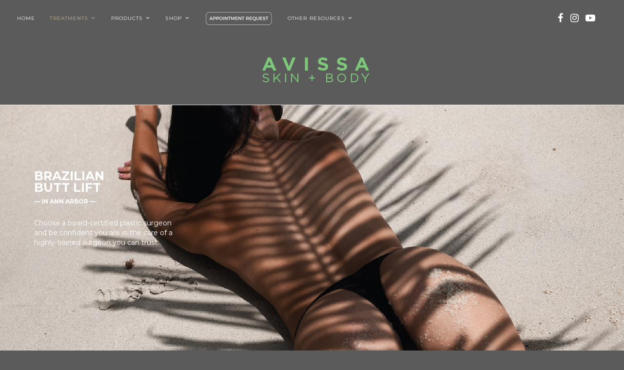

--- FILE ---
content_type: text/html; charset=UTF-8
request_url: https://avissaskin.com/treatments/cosmetic-surgery/brazilian-butt-lift-ann-arbor-michigan/
body_size: 32039
content:
<!DOCTYPE html>
<html lang="en" prefix="og: http://ogp.me/ns# fb: http://ogp.me/ns/fb#">

<head>

	<meta charset="UTF-8" />
	<meta http-equiv="x-ua-compatible" content="ie=edge" />
	<meta name="viewport" content="width=device-width, initial-scale=1" />
	<link rel="pingback" href="https://avissaskin.com/xmlrpc.php" />
	<link rel="profile" href="http://gmpg.org/xfn/11" />
	
	
<link rel='dns-prefetch' href='//fonts.googleapis.com' />
<link rel='dns-prefetch' href='//giftup.app' />
<link rel="alternate" type="application/rss+xml" title="Avissa Skin &raquo; Feed" href="https://avissaskin.com/feed/" />
<link rel="alternate" type="application/rss+xml" title="Avissa Skin &raquo; Comments Feed" href="https://avissaskin.com/comments/feed/" />
<link rel='stylesheet' id='aca33b9c04-css' href='https://avissaskin.com/wp-content/cache/background-css/1/avissaskin.com/wp-content/plugins/squirrly-seo/view/assets/css/frontend.min.css?ver=12.4.04&wpr_t=1764644155' type='text/css' media='all' />
<style id='wp-emoji-styles-inline-css' type='text/css'>

	img.wp-smiley, img.emoji {
		display: inline !important;
		border: none !important;
		box-shadow: none !important;
		height: 1em !important;
		width: 1em !important;
		margin: 0 0.07em !important;
		vertical-align: -0.1em !important;
		background: none !important;
		padding: 0 !important;
	}
</style>
<link rel='stylesheet' id='wp-block-library-css' href='https://avissaskin.com/wp-includes/css/dist/block-library/style.min.css?ver=6.6.4' type='text/css' media='all' />
<style id='classic-theme-styles-inline-css' type='text/css'>
/*! This file is auto-generated */
.wp-block-button__link{color:#fff;background-color:#32373c;border-radius:9999px;box-shadow:none;text-decoration:none;padding:calc(.667em + 2px) calc(1.333em + 2px);font-size:1.125em}.wp-block-file__button{background:#32373c;color:#fff;text-decoration:none}
</style>
<style id='global-styles-inline-css' type='text/css'>
:root{--wp--preset--aspect-ratio--square: 1;--wp--preset--aspect-ratio--4-3: 4/3;--wp--preset--aspect-ratio--3-4: 3/4;--wp--preset--aspect-ratio--3-2: 3/2;--wp--preset--aspect-ratio--2-3: 2/3;--wp--preset--aspect-ratio--16-9: 16/9;--wp--preset--aspect-ratio--9-16: 9/16;--wp--preset--color--black: #000000;--wp--preset--color--cyan-bluish-gray: #abb8c3;--wp--preset--color--white: #ffffff;--wp--preset--color--pale-pink: #f78da7;--wp--preset--color--vivid-red: #cf2e2e;--wp--preset--color--luminous-vivid-orange: #ff6900;--wp--preset--color--luminous-vivid-amber: #fcb900;--wp--preset--color--light-green-cyan: #7bdcb5;--wp--preset--color--vivid-green-cyan: #00d084;--wp--preset--color--pale-cyan-blue: #8ed1fc;--wp--preset--color--vivid-cyan-blue: #0693e3;--wp--preset--color--vivid-purple: #9b51e0;--wp--preset--gradient--vivid-cyan-blue-to-vivid-purple: linear-gradient(135deg,rgba(6,147,227,1) 0%,rgb(155,81,224) 100%);--wp--preset--gradient--light-green-cyan-to-vivid-green-cyan: linear-gradient(135deg,rgb(122,220,180) 0%,rgb(0,208,130) 100%);--wp--preset--gradient--luminous-vivid-amber-to-luminous-vivid-orange: linear-gradient(135deg,rgba(252,185,0,1) 0%,rgba(255,105,0,1) 100%);--wp--preset--gradient--luminous-vivid-orange-to-vivid-red: linear-gradient(135deg,rgba(255,105,0,1) 0%,rgb(207,46,46) 100%);--wp--preset--gradient--very-light-gray-to-cyan-bluish-gray: linear-gradient(135deg,rgb(238,238,238) 0%,rgb(169,184,195) 100%);--wp--preset--gradient--cool-to-warm-spectrum: linear-gradient(135deg,rgb(74,234,220) 0%,rgb(151,120,209) 20%,rgb(207,42,186) 40%,rgb(238,44,130) 60%,rgb(251,105,98) 80%,rgb(254,248,76) 100%);--wp--preset--gradient--blush-light-purple: linear-gradient(135deg,rgb(255,206,236) 0%,rgb(152,150,240) 100%);--wp--preset--gradient--blush-bordeaux: linear-gradient(135deg,rgb(254,205,165) 0%,rgb(254,45,45) 50%,rgb(107,0,62) 100%);--wp--preset--gradient--luminous-dusk: linear-gradient(135deg,rgb(255,203,112) 0%,rgb(199,81,192) 50%,rgb(65,88,208) 100%);--wp--preset--gradient--pale-ocean: linear-gradient(135deg,rgb(255,245,203) 0%,rgb(182,227,212) 50%,rgb(51,167,181) 100%);--wp--preset--gradient--electric-grass: linear-gradient(135deg,rgb(202,248,128) 0%,rgb(113,206,126) 100%);--wp--preset--gradient--midnight: linear-gradient(135deg,rgb(2,3,129) 0%,rgb(40,116,252) 100%);--wp--preset--font-size--small: 13px;--wp--preset--font-size--medium: 20px;--wp--preset--font-size--large: 36px;--wp--preset--font-size--x-large: 42px;--wp--preset--spacing--20: 0.44rem;--wp--preset--spacing--30: 0.67rem;--wp--preset--spacing--40: 1rem;--wp--preset--spacing--50: 1.5rem;--wp--preset--spacing--60: 2.25rem;--wp--preset--spacing--70: 3.38rem;--wp--preset--spacing--80: 5.06rem;--wp--preset--shadow--natural: 6px 6px 9px rgba(0, 0, 0, 0.2);--wp--preset--shadow--deep: 12px 12px 50px rgba(0, 0, 0, 0.4);--wp--preset--shadow--sharp: 6px 6px 0px rgba(0, 0, 0, 0.2);--wp--preset--shadow--outlined: 6px 6px 0px -3px rgba(255, 255, 255, 1), 6px 6px rgba(0, 0, 0, 1);--wp--preset--shadow--crisp: 6px 6px 0px rgba(0, 0, 0, 1);}:where(.is-layout-flex){gap: 0.5em;}:where(.is-layout-grid){gap: 0.5em;}body .is-layout-flex{display: flex;}.is-layout-flex{flex-wrap: wrap;align-items: center;}.is-layout-flex > :is(*, div){margin: 0;}body .is-layout-grid{display: grid;}.is-layout-grid > :is(*, div){margin: 0;}:where(.wp-block-columns.is-layout-flex){gap: 2em;}:where(.wp-block-columns.is-layout-grid){gap: 2em;}:where(.wp-block-post-template.is-layout-flex){gap: 1.25em;}:where(.wp-block-post-template.is-layout-grid){gap: 1.25em;}.has-black-color{color: var(--wp--preset--color--black) !important;}.has-cyan-bluish-gray-color{color: var(--wp--preset--color--cyan-bluish-gray) !important;}.has-white-color{color: var(--wp--preset--color--white) !important;}.has-pale-pink-color{color: var(--wp--preset--color--pale-pink) !important;}.has-vivid-red-color{color: var(--wp--preset--color--vivid-red) !important;}.has-luminous-vivid-orange-color{color: var(--wp--preset--color--luminous-vivid-orange) !important;}.has-luminous-vivid-amber-color{color: var(--wp--preset--color--luminous-vivid-amber) !important;}.has-light-green-cyan-color{color: var(--wp--preset--color--light-green-cyan) !important;}.has-vivid-green-cyan-color{color: var(--wp--preset--color--vivid-green-cyan) !important;}.has-pale-cyan-blue-color{color: var(--wp--preset--color--pale-cyan-blue) !important;}.has-vivid-cyan-blue-color{color: var(--wp--preset--color--vivid-cyan-blue) !important;}.has-vivid-purple-color{color: var(--wp--preset--color--vivid-purple) !important;}.has-black-background-color{background-color: var(--wp--preset--color--black) !important;}.has-cyan-bluish-gray-background-color{background-color: var(--wp--preset--color--cyan-bluish-gray) !important;}.has-white-background-color{background-color: var(--wp--preset--color--white) !important;}.has-pale-pink-background-color{background-color: var(--wp--preset--color--pale-pink) !important;}.has-vivid-red-background-color{background-color: var(--wp--preset--color--vivid-red) !important;}.has-luminous-vivid-orange-background-color{background-color: var(--wp--preset--color--luminous-vivid-orange) !important;}.has-luminous-vivid-amber-background-color{background-color: var(--wp--preset--color--luminous-vivid-amber) !important;}.has-light-green-cyan-background-color{background-color: var(--wp--preset--color--light-green-cyan) !important;}.has-vivid-green-cyan-background-color{background-color: var(--wp--preset--color--vivid-green-cyan) !important;}.has-pale-cyan-blue-background-color{background-color: var(--wp--preset--color--pale-cyan-blue) !important;}.has-vivid-cyan-blue-background-color{background-color: var(--wp--preset--color--vivid-cyan-blue) !important;}.has-vivid-purple-background-color{background-color: var(--wp--preset--color--vivid-purple) !important;}.has-black-border-color{border-color: var(--wp--preset--color--black) !important;}.has-cyan-bluish-gray-border-color{border-color: var(--wp--preset--color--cyan-bluish-gray) !important;}.has-white-border-color{border-color: var(--wp--preset--color--white) !important;}.has-pale-pink-border-color{border-color: var(--wp--preset--color--pale-pink) !important;}.has-vivid-red-border-color{border-color: var(--wp--preset--color--vivid-red) !important;}.has-luminous-vivid-orange-border-color{border-color: var(--wp--preset--color--luminous-vivid-orange) !important;}.has-luminous-vivid-amber-border-color{border-color: var(--wp--preset--color--luminous-vivid-amber) !important;}.has-light-green-cyan-border-color{border-color: var(--wp--preset--color--light-green-cyan) !important;}.has-vivid-green-cyan-border-color{border-color: var(--wp--preset--color--vivid-green-cyan) !important;}.has-pale-cyan-blue-border-color{border-color: var(--wp--preset--color--pale-cyan-blue) !important;}.has-vivid-cyan-blue-border-color{border-color: var(--wp--preset--color--vivid-cyan-blue) !important;}.has-vivid-purple-border-color{border-color: var(--wp--preset--color--vivid-purple) !important;}.has-vivid-cyan-blue-to-vivid-purple-gradient-background{background: var(--wp--preset--gradient--vivid-cyan-blue-to-vivid-purple) !important;}.has-light-green-cyan-to-vivid-green-cyan-gradient-background{background: var(--wp--preset--gradient--light-green-cyan-to-vivid-green-cyan) !important;}.has-luminous-vivid-amber-to-luminous-vivid-orange-gradient-background{background: var(--wp--preset--gradient--luminous-vivid-amber-to-luminous-vivid-orange) !important;}.has-luminous-vivid-orange-to-vivid-red-gradient-background{background: var(--wp--preset--gradient--luminous-vivid-orange-to-vivid-red) !important;}.has-very-light-gray-to-cyan-bluish-gray-gradient-background{background: var(--wp--preset--gradient--very-light-gray-to-cyan-bluish-gray) !important;}.has-cool-to-warm-spectrum-gradient-background{background: var(--wp--preset--gradient--cool-to-warm-spectrum) !important;}.has-blush-light-purple-gradient-background{background: var(--wp--preset--gradient--blush-light-purple) !important;}.has-blush-bordeaux-gradient-background{background: var(--wp--preset--gradient--blush-bordeaux) !important;}.has-luminous-dusk-gradient-background{background: var(--wp--preset--gradient--luminous-dusk) !important;}.has-pale-ocean-gradient-background{background: var(--wp--preset--gradient--pale-ocean) !important;}.has-electric-grass-gradient-background{background: var(--wp--preset--gradient--electric-grass) !important;}.has-midnight-gradient-background{background: var(--wp--preset--gradient--midnight) !important;}.has-small-font-size{font-size: var(--wp--preset--font-size--small) !important;}.has-medium-font-size{font-size: var(--wp--preset--font-size--medium) !important;}.has-large-font-size{font-size: var(--wp--preset--font-size--large) !important;}.has-x-large-font-size{font-size: var(--wp--preset--font-size--x-large) !important;}
:where(.wp-block-post-template.is-layout-flex){gap: 1.25em;}:where(.wp-block-post-template.is-layout-grid){gap: 1.25em;}
:where(.wp-block-columns.is-layout-flex){gap: 2em;}:where(.wp-block-columns.is-layout-grid){gap: 2em;}
:root :where(.wp-block-pullquote){font-size: 1.5em;line-height: 1.6;}
</style>
<link rel='stylesheet' id='font-awesome-css' href='https://avissaskin.com/wp-content/plugins/smooth-scroll-up/css/font-awesome.min.css?ver=4.6.3' type='text/css' media='all' />
<link rel='stylesheet' id='scrollup-css-css' href='https://avissaskin.com/wp-content/cache/background-css/1/avissaskin.com/wp-content/plugins/smooth-scroll-up/css/scrollup.css?ver=6.6.4&wpr_t=1764644155' type='text/css' media='all' />
<link rel='stylesheet' id='megamenu-css' href='https://avissaskin.com/wp-content/uploads/maxmegamenu/style.css?ver=2f931b' type='text/css' media='all' />
<link rel='stylesheet' id='dashicons-css' href='https://avissaskin.com/wp-includes/css/dashicons.min.css?ver=6.6.4' type='text/css' media='all' />
<link rel='stylesheet' id='megamenu-google-fonts-css' href='//fonts.googleapis.com/css?family=Montserrat%3A400%2C700&#038;ver=6.6.4' type='text/css' media='all' />
<link rel='stylesheet' id='megamenu-genericons-css' href='https://avissaskin.com/wp-content/plugins/megamenu-pro/icons/genericons/genericons/genericons.css?ver=2.4' type='text/css' media='all' />
<link rel='stylesheet' id='megamenu-fontawesome-css' href='https://avissaskin.com/wp-content/plugins/megamenu-pro/icons/fontawesome/css/font-awesome.min.css?ver=2.4' type='text/css' media='all' />
<link rel='stylesheet' id='megamenu-fontawesome5-css' href='https://avissaskin.com/wp-content/plugins/megamenu-pro/icons/fontawesome5/css/all.min.css?ver=2.4' type='text/css' media='all' />
<link rel='stylesheet' id='megamenu-fontawesome6-css' href='https://avissaskin.com/wp-content/plugins/megamenu-pro/icons/fontawesome6/css/all.min.css?ver=2.4' type='text/css' media='all' />
<link rel='stylesheet' id='cheerup-fonts-css' href='https://fonts.googleapis.com/css?family=Lato%3A400%2C500%2C700%2C900%7CMerriweather%3A300italic' type='text/css' media='all' />
<link rel='stylesheet' id='cheerup-core-css' href='https://avissaskin.com/wp-content/themes/cheerup/style.css?ver=8.1.0' type='text/css' media='all' />
<link rel='stylesheet' id='cheerup-icons-css' href='https://avissaskin.com/wp-content/themes/cheerup/css/icons/icons.css?ver=8.1.0' type='text/css' media='all' />
<link rel='stylesheet' id='cheerup-lightbox-css' href='https://avissaskin.com/wp-content/themes/cheerup/css/lightbox.css?ver=8.1.0' type='text/css' media='all' />
<link rel='stylesheet' id='cheerup-skin-css' href='https://avissaskin.com/wp-content/themes/cheerup/css/skin-beauty.css?ver=8.1.0' type='text/css' media='all' />
<style id='cheerup-skin-inline-css' type='text/css'>
:root { --main-color: #ffffff;
--main-color-rgb: 255,255,255;
--text-color: #ffffff;
--text-color: #ffffff;
--h-color: #ffffff;
--text-font: "Montserrat", system-ui, -apple-system, "Segoe UI", Arial, sans-serif;
--body-font: "Montserrat", system-ui, -apple-system, "Segoe UI", Arial, sans-serif;
--ui-font: "Montserrat", system-ui, -apple-system, "Segoe UI", Arial, sans-serif;
--title-font: "Montserrat", system-ui, -apple-system, "Segoe UI", Arial, sans-serif;
--h-font: "Montserrat", system-ui, -apple-system, "Segoe UI", Arial, sans-serif;
--alt-font: "Montserrat", system-ui, -apple-system, "Segoe UI", Arial, sans-serif;
--alt-font2: "Montserrat", system-ui, -apple-system, "Segoe UI", Arial, sans-serif;
--title-font: "Montserrat", system-ui, -apple-system, "Segoe UI", Arial, sans-serif;
--h-font: "Montserrat", system-ui, -apple-system, "Segoe UI", Arial, sans-serif;
--topbar-social-color: #ffffff;
--large-post-title: 12px;
--grid-post-title: 12px; }
body { background-color: #5b5b5b; color: #ffffff; }
.post-title, 
.post-title-alt, 
.post-title a, 
.post-title-alt a { color: #ffffff; }
.post-title, .post-title-alt { font-weight: 600; font-style: normal; }
.sidebar .widget-title { background-color: #5b5b5b; color: #ffffff; }
.sidebar .widget-title .title { font-size: 12px; font-weight: 600; }
.main-head .search-submit, .main-head .search-link .tsi { color: #ffffff !important; }
.main-head .search-field { color: #ffffff; }
.main-head > .inner { background-repeat: no-repeat; background-position: center center; background-size: cover; background-image: var(--wpr-bg-9c99220b-64fa-4f57-a858-4b1d97f7054d); }
.main-head .top-bar { --topbar-height: 75px; }
.top-bar.dark { --topbar-dark-bg: #5b5b5b; --topbar-bc: #5b5b5b; }
.main-head .top-bar, .search-alt .dark, .main-head.compact .dark .social-icons { --topbar-social-color: #ffffff; }
.main-head .social-icons a { font-size: 20px; }
.navigation:not(.inline) .menu > li > a { font-size: 10px; font-weight: 400; }
.navigation:not(.inline) .menu > li li a { font-size: 10px; font-weight: 400; }
.navigation .menu > li > a:after { display: none; }
.navigation.dark { --nav-color: #ffffff; --nav-hover-color: #8ac270; --nav-blip-hover-color: #8ac270; --nav-active-color: #8ac270; --nav-blip-color: #ffffff; --nav-drop-bg: #5b5b5b; --nav-drop-color: #ffffff; --nav-drop-active-color: #8ac270; }
.navigation .mega-menu .recent-posts .post-title { color: #ffffff; }
.navigation.dark { --nav-drop-sep-color: #5b5b5b; }
.main-head:not(.simple):not(.compact):not(.logo-left) .title { padding-top: 10px !important; padding-bottom: 10px !important; }
.main-footer .upper-footer { background-color: #5b5b5b; border-top: none; }
.main-footer .post-title, .main-footer .product-title { color: #ffffff !important; }
.mid-footer { --mf-insta-cols: 4; --mf-insta-rows: 4; }
.main-footer .lower-footer { background-color: #2d2d2d; border-top: none; }
.cat-label a, .post-meta .cat-labels .category { background-color: #ffffff; color: #ffffff; }
.post-meta-a .meta-item, .post-meta-a .post-date, .post-meta-a .text-in { font-size: 10px; }
.post-meta-a, 
.post-meta-a .meta-item,
.post-meta-a .comments,
.post-meta-a .post-date { color: #ffffff; }
.post-meta-a .post-cat > a { color: #ffffff; }
.post-meta-b, 
.post-meta-b .meta-item,
.post-meta-b .comments,
.post-meta-b .post-date { color: #ffffff; }
.post-meta-b .post-cat > a { color: #ffffff; }
.post-meta-c, 
.post-meta-c .meta-item,
.post-meta-c .comments,
.post-meta-c .post-date { color: #ffffff; }
.post-meta-c .post-cat > a { color: #ffffff; }
.entry-content { font-size: 12px; font-weight: normal; color: #ffffff; }
.post-content { --h-color: #ffffff; }
.post-content h1 { font-size: 17px; }
.post-content h2 { font-size: 16px; }
.post-content h3 { font-size: 15px; }
.post-content h4 { font-size: 14px; }
.post-content h5 { font-size: 13px; }
.post-content h6 { font-size: 12px; }
.post-excerpt { color: #ffffff; font-size: 11px; }
.read-more-btn, .read-more-basic { border-color: #ffffff; color: #ffffff; font-size: 8px; }
.block-head-widget { color: #ffffff; }
.large-post-c { --large-post-title: 12px; }
.large-post .post-title-alt { font-weight: 600; }
.large-post .post-content { font-family: "Montserrat", system-ui, -apple-system, "Segoe UI", Arial, sans-serif; font-size: 12px; }
.posts-dynamic .large-post, .large-post { margin-bottom: 60px; }
.grid-post, .grid-post .post-excerpt { text-align: center; }
.grid-post-c2 { --grid-post-title: 12px; }
.grid-post-c3 { --grid-post-title: 12px; }
.list-post { --list-post-title: 12px; }
.list-post .post-title { font-weight: 600; }
.common-slider .post-title, .common-slider .heading { font-family: "Montserrat", system-ui, -apple-system, "Segoe UI", Arial, sans-serif; font-weight: 600; }
.beauty-slider .overlay { background-color: #f2f2f2; }
.trendy-slider .overlay { background-color: #f2f2f2; }
.fashion-slider .overlay { background: #f2f2f2; }
.stylish-slider .item:after { background: rgba(2,2,2,0.48); }
.classic-slider { --overlay-color: #f2f2f2; }
.large-slider .item:after, .bold-slider .item:after { background: #f2f2f2; }
.feat-grid { --feat-grid-title-l: 12px; --feat-grid-title-m: 12px; --feat-grid-title-s: 12px; }
.grid-overlay-a { --grad-color: rgba(0,0,0, var(--grad-opacity)); --grad-opacity: 0.5; }
.grid-overlay-b:before { background: #000000; opacity: 0.4; }
@media (min-width: 940px) and (max-width: 1200px) { .navigation:not(.inline) .menu > li > a { font-size: calc(10px + (10px - 10px) * .7); } }
@media (min-width: 768px) and (max-width: 940px) { .main-head .social-icons a { font-size: 20px; }
.large-post .post-title-alt { font-size: 12px; }
.large-post-c .post-title-alt { font-size: 12px; }
.large-post .post-content { font-size: 12px; } }
@media (max-width: 767px) { .main-head .social-icons a { font-size: 20px; }
.large-post .post-title-alt { font-size: 12px; }
.large-post-c .post-title-alt { font-size: 12px; }
.large-post .post-content { font-size: 10px; }
.grid-post-c2 .post-title-alt { font-size: 16px; }
.grid-post-c3 .post-title-alt { font-size: 16px; } }
@media (min-width: 541px) { .list-post .post-thumb { width: 27%; max-width: initial; } }


</style>
<link rel='stylesheet' id='cheerup-font-libre-bodoni-css' href='https://avissaskin.com/wp-content/themes/cheerup/css/fonts/libre-bodoni.css?ver=8.1.0' type='text/css' media='all' />
<style id='akismet-widget-style-inline-css' type='text/css'>

			.a-stats {
				--akismet-color-mid-green: #357b49;
				--akismet-color-white: #fff;
				--akismet-color-light-grey: #f6f7f7;

				max-width: 350px;
				width: auto;
			}

			.a-stats * {
				all: unset;
				box-sizing: border-box;
			}

			.a-stats strong {
				font-weight: 600;
			}

			.a-stats a.a-stats__link,
			.a-stats a.a-stats__link:visited,
			.a-stats a.a-stats__link:active {
				background: var(--akismet-color-mid-green);
				border: none;
				box-shadow: none;
				border-radius: 8px;
				color: var(--akismet-color-white);
				cursor: pointer;
				display: block;
				font-family: -apple-system, BlinkMacSystemFont, 'Segoe UI', 'Roboto', 'Oxygen-Sans', 'Ubuntu', 'Cantarell', 'Helvetica Neue', sans-serif;
				font-weight: 500;
				padding: 12px;
				text-align: center;
				text-decoration: none;
				transition: all 0.2s ease;
			}

			/* Extra specificity to deal with TwentyTwentyOne focus style */
			.widget .a-stats a.a-stats__link:focus {
				background: var(--akismet-color-mid-green);
				color: var(--akismet-color-white);
				text-decoration: none;
			}

			.a-stats a.a-stats__link:hover {
				filter: brightness(110%);
				box-shadow: 0 4px 12px rgba(0, 0, 0, 0.06), 0 0 2px rgba(0, 0, 0, 0.16);
			}

			.a-stats .count {
				color: var(--akismet-color-white);
				display: block;
				font-size: 1.5em;
				line-height: 1.4;
				padding: 0 13px;
				white-space: nowrap;
			}
		
</style>
<link rel='stylesheet' id='js_composer_front-css' href='https://avissaskin.com/wp-content/cache/background-css/1/avissaskin.com/wp-content/plugins/js_composer/assets/css/js_composer.min.css?ver=7.9&wpr_t=1764644156' type='text/css' media='all' />
<link rel='stylesheet' id='bsf-Defaults-css' href='https://avissaskin.com/wp-content/uploads/smile_fonts/Defaults/Defaults.css?ver=3.20.0' type='text/css' media='all' />
<link rel='stylesheet' id='ultimate-vc-addons-style-css' href='https://avissaskin.com/wp-content/plugins/Ultimate_VC_Addons/assets/min-css/style.min.css?ver=3.20.0' type='text/css' media='all' />
<link rel='stylesheet' id='cheerup-gfonts-custom-css' href='https://fonts.googleapis.com/css?family=Montserrat%3A400%2C500%2C600%2C700' type='text/css' media='all' />
<!--n2css--><!--n2js--><script type="text/javascript" id="cheerup-lazy-inline-js-after">
/* <![CDATA[ */
/**
 * @copyright ThemeSphere
 * @preserve
 */
var BunyadLazy={};BunyadLazy.load=function(){function a(e,n){var t={};e.dataset.bgset&&e.dataset.sizes?(t.sizes=e.dataset.sizes,t.srcset=e.dataset.bgset):t.src=e.dataset.bgsrc,function(t){var a=t.dataset.ratio;if(0<a){const e=t.parentElement;if(e.classList.contains("media-ratio")){const n=e.style;n.getPropertyValue("--a-ratio")||(n.paddingBottom=100/a+"%")}}}(e);var a,o=document.createElement("img");for(a in o.onload=function(){var t="url('"+(o.currentSrc||o.src)+"')",a=e.style;a.backgroundImage!==t&&requestAnimationFrame(()=>{a.backgroundImage=t,n&&n()}),o.onload=null,o.onerror=null,o=null},o.onerror=o.onload,t)o.setAttribute(a,t[a]);o&&o.complete&&0<o.naturalWidth&&o.onload&&o.onload()}function e(t){t.dataset.loaded||a(t,()=>{document.dispatchEvent(new Event("lazyloaded")),t.dataset.loaded=1})}function n(t){"complete"===document.readyState?t():window.addEventListener("load",t)}return{initEarly:function(){var t,a=()=>{document.querySelectorAll(".img.bg-cover:not(.lazyload)").forEach(e)};"complete"!==document.readyState?(t=setInterval(a,150),n(()=>{a(),clearInterval(t)})):a()},callOnLoad:n,initBgImages:function(t){t&&n(()=>{document.querySelectorAll(".img.bg-cover").forEach(e)})},bgLoad:a}}(),BunyadLazy.load.initEarly();
/* ]]> */
</script>
<script type="text/javascript" src="https://avissaskin.com/wp-includes/js/jquery/jquery.min.js?ver=3.7.1" id="jquery-core-js"></script>
<script type="text/javascript" src="https://avissaskin.com/wp-includes/js/jquery/jquery-migrate.min.js?ver=3.4.1" id="jquery-migrate-js"></script>
<script type="text/javascript" src="https://avissaskin.com/wp-content/plugins/Ultimate_VC_Addons/assets/min-js/ultimate-params.min.js?ver=3.20.0" id="ultimate-vc-addons-params-js"></script>
<script type="text/javascript" src="https://avissaskin.com/wp-content/plugins/Ultimate_VC_Addons/assets/min-js/custom.min.js?ver=3.20.0" id="ultimate-vc-addons-custom-js"></script>
<script></script><link rel="https://api.w.org/" href="https://avissaskin.com/wp-json/" /><link rel="alternate" title="JSON" type="application/json" href="https://avissaskin.com/wp-json/wp/v2/pages/17701" /><link rel="EditURI" type="application/rsd+xml" title="RSD" href="https://avissaskin.com/xmlrpc.php?rsd" />
<meta name="generator" content="WordPress 6.6.4" />
<link rel='shortlink' href='https://avissaskin.com/?p=17701' />
<link rel="alternate" title="oEmbed (JSON)" type="application/json+oembed" href="https://avissaskin.com/wp-json/oembed/1.0/embed?url=https%3A%2F%2Favissaskin.com%2Ftreatments%2Fcosmetic-surgery%2Fbrazilian-butt-lift-ann-arbor-michigan%2F" />
<link rel="alternate" title="oEmbed (XML)" type="text/xml+oembed" href="https://avissaskin.com/wp-json/oembed/1.0/embed?url=https%3A%2F%2Favissaskin.com%2Ftreatments%2Fcosmetic-surgery%2Fbrazilian-butt-lift-ann-arbor-michigan%2F&#038;format=xml" />
<script>var Sphere_Plugin = {"ajaxurl":"https:\/\/avissaskin.com\/wp-admin\/admin-ajax.php"};</script>
<!-- Meta Pixel Code -->
<script type='text/javascript'>
!function(f,b,e,v,n,t,s){if(f.fbq)return;n=f.fbq=function(){n.callMethod?
n.callMethod.apply(n,arguments):n.queue.push(arguments)};if(!f._fbq)f._fbq=n;
n.push=n;n.loaded=!0;n.version='2.0';n.queue=[];t=b.createElement(e);t.async=!0;
t.src=v;s=b.getElementsByTagName(e)[0];s.parentNode.insertBefore(t,s)}(window,
document,'script','https://connect.facebook.net/en_US/fbevents.js?v=next');
</script>
<!-- End Meta Pixel Code -->

          <script type='text/javascript'>
            var url = window.location.origin + '?ob=open-bridge';
            fbq('set', 'openbridge', '2284382478378009', url);
          </script>
        <script type='text/javascript'>fbq('init', '2284382478378009', {}, {
    "agent": "wordpress-6.6.4-4.1.1"
})</script><script type='text/javascript'>
    fbq('track', 'PageView', []);
  </script><!-- Call Now Button 1.4.15 (https://callnowbutton.com) [renderer:cloud, id:6faaee06-e6d8-4377-ad46-791d3282c698]-->
<script data-cnb-version="1.4.15" type="text/javascript" async="async" src="https://user.callnowbutton.com/6faaee06-e6d8-4377-ad46-791d3282c698.js"></script>
<script src="https://cdn.pagesense.io/js/avissaskin/7cd3b4021ffa410aab6d8aa67f761ff4.js"></script>

<link type="text/css" rel="stylesheet" href="//www.demandforced3.com/d3cp/css/widget.css" />

<link href="https://twopointoh-embed.s3-us-west-1.amazonaws.com/md-5195621/app.0d2f2e4a.css" rel="stylesheet">
<script src="https://twopointoh-embed.s3-us-west-1.amazonaws.com/md-5195621/app.ab6288ea.js" type="text/javascript"></script>

<link href="https://app.patientfi.com/v2/static/css/main.bundle.css" rel="stylesheet" /><link rel="icon" href="https://avissaskin.com/wp-content/uploads/2017/03/cropped-avissa-skin-logo-icon-512-2-32x32.png" sizes="32x32" />
<link rel="icon" href="https://avissaskin.com/wp-content/uploads/2017/03/cropped-avissa-skin-logo-icon-512-2-192x192.png" sizes="192x192" />
<link rel="apple-touch-icon" href="https://avissaskin.com/wp-content/uploads/2017/03/cropped-avissa-skin-logo-icon-512-2-180x180.png" />
<meta name="msapplication-TileImage" content="https://avissaskin.com/wp-content/uploads/2017/03/cropped-avissa-skin-logo-icon-512-2-270x270.png" />
<!-- BEGIN Adobe Fonts for WordPress --><!-- END Adobe Fonts for WordPress -->		<style type="text/css" id="wp-custom-css">
			/*
You can add your own CSS here.

Click the help icon above to learn more.
*/

a:link {
  color: #ffffff;
}



.page .post-header h1{
display: none;
}

#menu-item-12173 a{
  color: #8AC270!important;
}

#menu-item-12702 a{
  color: #8AC270!important;
}

#menu-item-71906 a{
  color: #8AC270!important;
}

@media only screen and (min-width: 900px) {
#menu-item-12702 {
display: none !important;
}
}

.mobile-menu-container.off-canvas li a {
    font-size: 10px;
	font-weight: bold;
}
.mobile-menu-container.off-canvas {
    width: 350px;
}

.mobile-menu-container.off-canvas li a {
    color: #5b5b5b;
}

.post .post-header h1{
display: none;
}

.mobile-nav {
  font-size: 30px;
}

.off-canvas .logo {
  margin-bottom: 0px;
  text-align: center;
}

.off-canvas .close {
  position: absolute;
  top:  10px;
  right: 7px;
  padding: 0 px;
  background: #fff;
  color: #5b5b5b;
  line-height: 26px;
  font-size: 30px;
}

#menu-item-71651 a{
  color: #8AC270!important;
	font-size: 10px;
}

#menu-item-71664 a{
  color: #8AC270!important;
	font-size: 10px;
}

#menu-item-71494 a{
  color: #8AC270!important;
	font-size: 10px;
}

#menu-item-71514 a{
  color: #8AC270!important;
	font-size: 10px;
}

#menu-item-71693 a{
  color: #8AC270!important;
	font-size: 10px;
}

#menu-item-71573 a{
  color: #8AC270!important;
	font-size: 10px;
}

#menu-item-71533 a{
  color: #8AC270!important;
	font-size: 10px;
}

#menu-item-71563 a{
  color: #8AC270!important;
	font-size: 10px;
}
		</style>
		<style type="text/css" data-type="vc_shortcodes-default-css">.vc_do_cta3{padding-top:28px;padding-right:28px;padding-bottom:28px;padding-left:28px;margin-bottom:35px;}</style><style type="text/css" data-type="vc_shortcodes-custom-css">.vc_custom_1709416014144{margin-top: -65px !important;}.vc_custom_1709408958042{margin-top: 50px !important;background-color: #5b5b5b !important;background-position: center !important;background-repeat: no-repeat !important;background-size: cover !important;}.vc_custom_1710528153649{margin-top: 50px !important;margin-bottom: -100px !important;background-color: #5b5b5b !important;background-position: center !important;background-repeat: no-repeat !important;background-size: cover !important;}.vc_custom_1709414408250{padding-right: 15px !important;padding-left: 15px !important;}.vc_custom_1709415101666{padding-right: 15px !important;padding-left: 15px !important;}.vc_custom_1709415349292{padding-right: 15px !important;padding-left: 15px !important;}.vc_custom_1709414306749{padding-right: 15px !important;padding-left: 15px !important;}.vc_custom_1710528133060{padding-right: 15px !important;padding-left: 15px !important;}.vc_custom_1709415477004{padding-right: 15px !important;padding-left: 15px !important;}</style><noscript><style> .wpb_animate_when_almost_visible { opacity: 1; }</style></noscript><style type="text/css">/** Mega Menu CSS: fs **/</style>

<title>Avissa Skin &#124; Brazilian Butt Lift</title><link rel="preload" as="font" href="https://avissaskin.com/wp-content/themes/cheerup/css/icons/fonts/ts-icons.woff2?v1.1" type="font/woff2" crossorigin="anonymous" /><meta name="robots" content="index,follow"><meta name="googlebot" content="index,follow,max-snippet:-1,max-image-preview:large,max-video-preview:-1"><meta name="bingbot" content="index,follow,max-snippet:-1,max-image-preview:large,max-video-preview:-1"><meta name="description" content="Brazilian Butt Lift &#124; Ann Arbor, MI &#124; Dr. Ayoub Sayeg is your choice for the latest and most advanced techniques in cosmetic and reconstructive surgery. Schedule your FREE consultation today and see how we can help enhance YOUR beauty." /><link rel="canonical" href="https://avissaskin.com/treatments/cosmetic-surgery/brazilian-butt-lift-ann-arbor-michigan/" /><link rel="alternate" type="application/rss+xml" href="https://avissaskin.com/sitemap.xml" /><meta name="dc.language" content="en" /><meta name="dc.language.iso" content="en_US" /><meta name="dc.publisher" content="mlajevar" /><meta name="dc.title" content="Avissa Skin &#124; Brazilian Butt Lift" /><meta name="dc.description" content="Brazilian Butt Lift &#124; Ann Arbor, MI &#124; Dr. Ayoub Sayeg is your choice for the latest and most advanced techniques in cosmetic and reconstructive surgery. Schedule your FREE consultation today and see how we can help enhance YOUR beauty." /><meta name="dc.date.issued" content="2020-11-17" /><meta name="dc.date.updated" content="2024-03-15 18:42:37" /><meta property="og:url" content="https://avissaskin.com/treatments/cosmetic-surgery/brazilian-butt-lift-ann-arbor-michigan/" /><meta property="og:title" content="Avissa Skin &#124; Brazilian Butt Lift" /><meta property="og:description" content="Brazilian Butt Lift &#124; Ann Arbor, MI &#124; Dr. Ayoub Sayeg is your choice for the latest and most" /><meta property="og:type" content="website" /><meta property="og:image" content="https://avissaskin.com/wp-content/uploads/2020/11/BUTT-2-1920X1080.jpg" /><meta property="og:image:width" content="1920" /><meta property="og:image:height" content="1080" /><meta property="og:image:type" content="image/jpeg" /><meta property="og:site_name" content="Avissa Skin" /><meta property="og:locale" content="en_US" /><meta property="fb:app_id" content="119790098599302" /><meta property="twitter:url" content="https://avissaskin.com/treatments/cosmetic-surgery/brazilian-butt-lift-ann-arbor-michigan/" /><meta property="twitter:title" content="Avissa Skin &#124; Brazilian Butt Lift" /><meta property="twitter:description" content="Brazilian Butt Lift &#124; Ann Arbor, MI &#124; Dr. Ayoub Sayeg is your choice for the latest and most advanced techniques in cosmetic and reconstructive surgery. Schedule your FREE consultation today and see how we can help enhance YOUR beauty." /><meta property="twitter:image" content="https://avissaskin.com/wp-content/uploads/2020/11/BUTT-2-1920X1080.jpg" /><meta property="twitter:domain" content="Avissa Skin" /><meta property="twitter:card" content="summary_large_image" /><meta property="twitter:creator" content="@avissaskin" /><meta property="twitter:site" content="@avissaskin" /><script async src='https://www.google-analytics.com/analytics.js'></script><script>(function(i,s,o,g,r,a,m){i['GoogleAnalyticsObject']=r;i[r]=i[r]||function(){(i[r].q=i[r].q||[]).push(arguments)},i[r].l=1*new Date();a=s.createElement(o), m=s.getElementsByTagName(o)[0];a.async=1;a.src=g;m.parentNode.insertBefore(a,m) })(window,document,'script','//www.google-analytics.com/analytics.js','ga'); ga('create', 'UA-98844475-1', 'auto');ga('send', 'pageview');</script><script>!function(f,b,e,v,n,t,s){if(f.fbq)return;n=f.fbq=function(){n.callMethod?n.callMethod.apply(n,arguments):n.queue.push(arguments)};if(!f._fbq)f._fbq=n;n.push=n;n.loaded=!0;n.version='2.0';n.queue=[];t=b.createElement(e);t.async=!0;t.src=v;s=b.getElementsByTagName(e)[0];s.parentNode.insertBefore(t,s)}(window,document,'script','https://connect.facebook.net/en_US/fbevents.js');fbq('init', '2284382478378009');fbq('track', 'ViewContent', '{"content_ids":["17701"],"content_type":"page","page":"https:\/\/avissaskin.com\/treatments\/cosmetic-surgery\/brazilian-butt-lift-ann-arbor-michigan\/","domain":"https:\/\/avissaskin.com"}');fbq('track', 'PageView', '{"page":"https:\/\/avissaskin.com\/treatments\/cosmetic-surgery\/brazilian-butt-lift-ann-arbor-michigan\/","domain":"https:\/\/avissaskin.com"}');</script><noscript><img height='1' width='1' alt='' style='display:none' src='https://www.facebook.com/tr?id=2284382478378009&ev=PageView&noscript=1'/></noscript><script type="application/ld+json">{"@context":"https://schema.org","@graph":[{"@type":"WebSite","@id":"https://avissaskin.com/treatments/cosmetic-surgery/brazilian-butt-lift-ann-arbor-michigan/#website","url":"https://avissaskin.com/treatments/cosmetic-surgery/brazilian-butt-lift-ann-arbor-michigan/","name":"Avissa Skin+Body","headline":"Brazilian Butt Lift &#124; Ann Arbor, MI &#124; Dr. Ayoub Sayeg is your choice for the latest and most","mainEntityOfPage":{"@type":"WebPage","url":"https://avissaskin.com/treatments/cosmetic-surgery/brazilian-butt-lift-ann-arbor-michigan/"},"datePublished":"2020-11-17T05:15:50+00:00","dateModified":"2024-03-15T18:42:37+00:00","image":{"@type":"ImageObject","url":"https://avissaskin.com/wp-content/uploads/2020/11/BUTT-2-1920X1080.jpg","height":"1080","width":"1920"},"potentialAction":{"@type":"SearchAction","target":"https://avissaskin.com/?s={search_term_string}","query-input":"required name=search_term_string"},"author":{"@type":"Person","@id":"https://avissaskin.com/author/mlajevar/#person","url":"https://avissaskin.com/author/mlajevar/","name":"mlajevar"},"publisher":{"@type":"Organization","@id":"https://avissaskin.com/treatments/cosmetic-surgery/brazilian-butt-lift-ann-arbor-michigan/#Organization","url":"https://avissaskin.com/treatments/cosmetic-surgery/brazilian-butt-lift-ann-arbor-michigan/","name":"Avissa Skin+Body","logo":{"@type":"ImageObject","url":"https://avissaskin.com/wp-content/uploads/2017/04/For-Website.png","@id":"https://avissaskin.com/treatments/cosmetic-surgery/brazilian-butt-lift-ann-arbor-michigan/#logo","width":"525","height":"134","caption":"Avissa Skin+Body"},"contactPoint":{"@type":"ContactPoint","telephone":"+7343165556","contactType":"sales","@id":"https://avissaskin.com/treatments/cosmetic-surgery/brazilian-butt-lift-ann-arbor-michigan/#contactpoint"},"address":{"@type":"PostalAddress","streetAddress":"1715 Plymouth Rd","addressLocality":"Ann Arbor","postalCode":"48105","addressCountry":"United States","@id":"https://avissaskin.com/treatments/cosmetic-surgery/brazilian-butt-lift-ann-arbor-michigan/#address"},"description":"Boutique Aesthetic in Ann Arbor, Michigan offering cosmetic injectables, aesthetic laser and Skin Care procedures including Laser Hair Removal, RF Microneedling, Laser Resurfacing, Skin Tightening, Facials, Platelet Therapy, Peels, and more.","sameAs":["https://www.facebook.com/avissaskin/","https://twitter.com/avissaskin","https://www.instagram.com/avissaskin/","https://www.linkedin.com/company/avissaskinbody","https://www.youtube.com/channel/UCc63mMgksBk4fKinqQJfV3A"]}}]}</script>
<style id="wpr-lazyload-bg-container"></style><style id="wpr-lazyload-bg-exclusion"></style>
<noscript>
<style id="wpr-lazyload-bg-nostyle">.sq_quote_text{--wpr-bg-33d9f16f-760f-4379-87f7-5d15cfcd9c5c: url('https://avissaskin.com/wp-content/plugins/squirrly-seo/view/assets/img/front/avatar-margin.png');}a.scrollup-image{--wpr-bg-c99668d2-2436-4806-8299-e5c2504b2960: url('https://avissaskin.com/wp-content/plugins/smooth-scroll-up/img/scrollup.png');}.wpb_address_book i.icon,option.wpb_address_book{--wpr-bg-538d5020-c728-484f-991c-601d0e9ee4fe: url('https://avissaskin.com/wp-content/plugins/js_composer/assets/images/icons/address-book.png');}.wpb_alarm_clock i.icon,option.wpb_alarm_clock{--wpr-bg-047e7e75-a01b-4473-83c7-1368ed50b6e5: url('https://avissaskin.com/wp-content/plugins/js_composer/assets/images/icons/alarm-clock.png');}.wpb_anchor i.icon,option.wpb_anchor{--wpr-bg-53302cc7-0931-41ad-b31d-703435e2d4dd: url('https://avissaskin.com/wp-content/plugins/js_composer/assets/images/icons/anchor.png');}.wpb_application_image i.icon,option.wpb_application_image{--wpr-bg-32dea21b-c88b-4435-926e-2acd150ef634: url('https://avissaskin.com/wp-content/plugins/js_composer/assets/images/icons/application-image.png');}.wpb_arrow i.icon,option.wpb_arrow{--wpr-bg-de01b393-f306-45a4-ac74-52eee4aa85c5: url('https://avissaskin.com/wp-content/plugins/js_composer/assets/images/icons/arrow.png');}.wpb_asterisk i.icon,option.wpb_asterisk{--wpr-bg-ef8f032e-7a66-4260-bcef-6a56c4cd067c: url('https://avissaskin.com/wp-content/plugins/js_composer/assets/images/icons/asterisk.png');}.wpb_hammer i.icon,option.wpb_hammer{--wpr-bg-c76d5028-f6fa-438a-b584-4976acb05b53: url('https://avissaskin.com/wp-content/plugins/js_composer/assets/images/icons/auction-hammer.png');}.wpb_balloon i.icon,option.wpb_balloon{--wpr-bg-03e2e5cb-c2f9-4ca7-bfea-e74d6cb972d3: url('https://avissaskin.com/wp-content/plugins/js_composer/assets/images/icons/balloon.png');}.wpb_balloon_buzz i.icon,option.wpb_balloon_buzz{--wpr-bg-2e649063-de55-4826-ae1d-b733fd4f0bf0: url('https://avissaskin.com/wp-content/plugins/js_composer/assets/images/icons/balloon-buzz.png');}.wpb_balloon_facebook i.icon,option.wpb_balloon_facebook{--wpr-bg-8b13c049-7697-4364-ac76-40d0a97476f3: url('https://avissaskin.com/wp-content/plugins/js_composer/assets/images/icons/balloon-facebook.png');}.wpb_balloon_twitter i.icon,option.wpb_balloon_twitter{--wpr-bg-e3c26d96-1180-4843-9f1a-7b765a3b2bd5: url('https://avissaskin.com/wp-content/plugins/js_composer/assets/images/icons/balloon-twitter.png');}.wpb_battery i.icon,option.wpb_battery{--wpr-bg-0a242465-4bab-484e-ba90-c7cabcd8ce18: url('https://avissaskin.com/wp-content/plugins/js_composer/assets/images/icons/battery-full.png');}.wpb_binocular i.icon,option.wpb_binocular{--wpr-bg-458e0fd2-29c8-41e0-b9f2-d6b639bb9414: url('https://avissaskin.com/wp-content/plugins/js_composer/assets/images/icons/binocular.png');}.wpb_document_excel i.icon,option.wpb_document_excel{--wpr-bg-9ba946eb-f659-4227-9490-ee984a30e0e2: url('https://avissaskin.com/wp-content/plugins/js_composer/assets/images/icons/blue-document-excel.png');}.wpb_document_image i.icon,option.wpb_document_image{--wpr-bg-e14ea280-2034-46e2-9832-abfdb78c83f4: url('https://avissaskin.com/wp-content/plugins/js_composer/assets/images/icons/blue-document-image.png');}.wpb_document_music i.icon,option.wpb_document_music{--wpr-bg-021ec9ab-1c03-4232-8a61-7e5fd760441b: url('https://avissaskin.com/wp-content/plugins/js_composer/assets/images/icons/blue-document-music.png');}.wpb_document_office i.icon,option.wpb_document_office{--wpr-bg-29d3e863-ee3a-43cb-a103-ff3ccc3c6fee: url('https://avissaskin.com/wp-content/plugins/js_composer/assets/images/icons/blue-document-office.png');}.wpb_document_pdf i.icon,option.wpb_document_pdf{--wpr-bg-e20a4551-a9a8-46d9-8866-1bc0d57f96cc: url('https://avissaskin.com/wp-content/plugins/js_composer/assets/images/icons/blue-document-pdf.png');}.wpb_document_powerpoint i.icon,option.wpb_document_powerpoint{--wpr-bg-a584d3a2-6bb6-4c3c-97c0-de3724bd976e: url('https://avissaskin.com/wp-content/plugins/js_composer/assets/images/icons/blue-document-powerpoint.png');}.wpb_document_word i.icon,option.wpb_document_word{--wpr-bg-9fa3e90a-8ab1-477b-a052-2244b8e3debd: url('https://avissaskin.com/wp-content/plugins/js_composer/assets/images/icons/blue-document-word.png');}.wpb_bookmark i.icon,option.wpb_bookmark{--wpr-bg-a88337df-ee60-4ff3-a381-3e7d90c24b17: url('https://avissaskin.com/wp-content/plugins/js_composer/assets/images/icons/bookmark.png');}.wpb_camcorder i.icon,option.wpb_camcorder{--wpr-bg-fc323d6f-3641-4b65-8921-eb3842fab011: url('https://avissaskin.com/wp-content/plugins/js_composer/assets/images/icons/camcorder.png');}.wpb_camera i.icon,option.wpb_camera{--wpr-bg-cb51faae-d469-4c22-afc2-f9c2ee654120: url('https://avissaskin.com/wp-content/plugins/js_composer/assets/images/icons/camera.png');}.wpb_chart i.icon,option.wpb_chart{--wpr-bg-3e7d0e18-55e8-46e1-90a9-56fa177944d7: url('https://avissaskin.com/wp-content/plugins/js_composer/assets/images/icons/chart.png');}.wpb_chart_pie i.icon,option.wpb_chart_pie{--wpr-bg-3b419850-d5f2-48d0-9b9a-570b4391c38e: url('https://avissaskin.com/wp-content/plugins/js_composer/assets/images/icons/chart-pie.png');}.wpb_clock i.icon,option.wpb_clock{--wpr-bg-58927b22-890a-456d-b137-9e3bbc20e9ef: url('https://avissaskin.com/wp-content/plugins/js_composer/assets/images/icons/clock.png');}.wpb_play i.icon,option.wpb_play{--wpr-bg-fe8b9c4d-7298-47ac-b1c0-f6bb79282b39: url('https://avissaskin.com/wp-content/plugins/js_composer/assets/images/icons/control.png');}.wpb_fire i.icon,option.wpb_fire{--wpr-bg-b9aa190f-2429-4fd3-9c1d-ef1435a32101: url('https://avissaskin.com/wp-content/plugins/js_composer/assets/images/icons/fire.png');}.wpb_heart i.icon,option.wpb_heart{--wpr-bg-4f44b48f-7043-476b-a94c-188f9543ad12: url('https://avissaskin.com/wp-content/plugins/js_composer/assets/images/icons/heart.png');}.wpb_mail i.icon,option.wpb_mail{--wpr-bg-6767d3e1-7a9d-4613-9bb4-867d72fcdf20: url('https://avissaskin.com/wp-content/plugins/js_composer/assets/images/icons/mail.png');}.wpb_shield i.icon,option.wpb_shield{--wpr-bg-88d8ee65-c8a7-4f30-8551-fe28563f79b1: url('https://avissaskin.com/wp-content/plugins/js_composer/assets/images/icons/plus-shield.png');}.wpb_video i.icon,option.wpb_video{--wpr-bg-bc32b3f1-134e-4750-8995-953f82c6eb53: url('https://avissaskin.com/wp-content/plugins/js_composer/assets/images/icons/video.png');}.vc-spinner::before{--wpr-bg-facc8281-1252-4cda-ab93-b1c3bb432ad8: url('https://avissaskin.com/wp-content/plugins/js_composer/assets/images/spinner.gif');}.vc_pixel_icon-alert{--wpr-bg-d571c931-9ebd-43d2-8abf-0cc5f4841179: url('https://avissaskin.com/wp-content/plugins/js_composer/assets/vc/alert.png');}.vc_pixel_icon-info{--wpr-bg-64951044-863f-4f03-a267-55117a37a957: url('https://avissaskin.com/wp-content/plugins/js_composer/assets/vc/info.png');}.vc_pixel_icon-tick{--wpr-bg-1e7066fd-9b1f-4713-b9b9-a3bebd447736: url('https://avissaskin.com/wp-content/plugins/js_composer/assets/vc/tick.png');}.vc_pixel_icon-explanation{--wpr-bg-79b89389-5e81-44bf-9f95-a0ef806df025: url('https://avissaskin.com/wp-content/plugins/js_composer/assets/vc/exclamation.png');}.vc_pixel_icon-address_book{--wpr-bg-5c2c182b-df42-4701-a9d3-1dce3c17078c: url('https://avissaskin.com/wp-content/plugins/js_composer/assets/images/icons/address-book.png');}.vc_pixel_icon-alarm_clock{--wpr-bg-a7a20383-e744-4861-b02c-105d6e3b46c0: url('https://avissaskin.com/wp-content/plugins/js_composer/assets/images/icons/alarm-clock.png');}.vc_pixel_icon-anchor{--wpr-bg-90442955-85a3-4d21-84d0-c041cd641c41: url('https://avissaskin.com/wp-content/plugins/js_composer/assets/images/icons/anchor.png');}.vc_pixel_icon-application_image{--wpr-bg-141b9a82-4cfa-4858-9388-bb77f9e862bd: url('https://avissaskin.com/wp-content/plugins/js_composer/assets/images/icons/application-image.png');}.vc_pixel_icon-arrow{--wpr-bg-9cd6dbfd-06a1-4ed2-ba2c-51a8d8cc43ec: url('https://avissaskin.com/wp-content/plugins/js_composer/assets/images/icons/arrow.png');}.vc_pixel_icon-asterisk{--wpr-bg-a188f4d6-c587-44d1-a481-2824b5463cc2: url('https://avissaskin.com/wp-content/plugins/js_composer/assets/images/icons/asterisk.png');}.vc_pixel_icon-hammer{--wpr-bg-fe32cc01-32d5-4ec6-b5e6-34cb9d507c9e: url('https://avissaskin.com/wp-content/plugins/js_composer/assets/images/icons/auction-hammer.png');}.vc_pixel_icon-balloon{--wpr-bg-e9185e4c-f476-4f22-99bd-eeccdbeb7281: url('https://avissaskin.com/wp-content/plugins/js_composer/assets/images/icons/balloon.png');}.vc_pixel_icon-balloon_buzz{--wpr-bg-97ffdc1c-3215-4479-a97b-96eb87cd5b6d: url('https://avissaskin.com/wp-content/plugins/js_composer/assets/images/icons/balloon-buzz.png');}.vc_pixel_icon-balloon_facebook{--wpr-bg-b59e15fa-e1ba-4bbe-9315-fa169f9d1c2e: url('https://avissaskin.com/wp-content/plugins/js_composer/assets/images/icons/balloon-facebook.png');}.vc_pixel_icon-balloon_twitter{--wpr-bg-c90bba60-1a24-42f4-b50d-43354163ceef: url('https://avissaskin.com/wp-content/plugins/js_composer/assets/images/icons/balloon-twitter.png');}.vc_pixel_icon-battery{--wpr-bg-b815581e-b760-468a-b8f6-b5e87759b28c: url('https://avissaskin.com/wp-content/plugins/js_composer/assets/images/icons/battery-full.png');}.vc_pixel_icon-binocular{--wpr-bg-a2833f7a-0c8a-4d7b-a8bb-48bebbbdf3fd: url('https://avissaskin.com/wp-content/plugins/js_composer/assets/images/icons/binocular.png');}.vc_pixel_icon-document_excel{--wpr-bg-88a7aee3-3593-482a-ace0-e92c3e1a026a: url('https://avissaskin.com/wp-content/plugins/js_composer/assets/images/icons/blue-document-excel.png');}.vc_pixel_icon-document_image{--wpr-bg-caa10a59-cd53-48d0-9840-6e20e6b67244: url('https://avissaskin.com/wp-content/plugins/js_composer/assets/images/icons/blue-document-image.png');}.vc_pixel_icon-document_music{--wpr-bg-b4fc452f-f6fb-4cdc-b2dc-12ac95677ee8: url('https://avissaskin.com/wp-content/plugins/js_composer/assets/images/icons/blue-document-music.png');}.vc_pixel_icon-document_office{--wpr-bg-5f5af5a5-e5e4-4a61-9f74-ad20d9385097: url('https://avissaskin.com/wp-content/plugins/js_composer/assets/images/icons/blue-document-office.png');}.vc_pixel_icon-document_pdf{--wpr-bg-c0840650-ad7b-449d-9c30-0b6d43222efe: url('https://avissaskin.com/wp-content/plugins/js_composer/assets/images/icons/blue-document-pdf.png');}.vc_pixel_icon-document_powerpoint{--wpr-bg-8711c21b-1bc3-4f53-81d1-d928797770d6: url('https://avissaskin.com/wp-content/plugins/js_composer/assets/images/icons/blue-document-powerpoint.png');}.vc_pixel_icon-document_word{--wpr-bg-773b255a-2ca3-4712-9ad2-15cce7f0c8c8: url('https://avissaskin.com/wp-content/plugins/js_composer/assets/images/icons/blue-document-word.png');}.vc_pixel_icon-bookmark{--wpr-bg-469e145d-7a8a-4092-ae67-cb579f27050a: url('https://avissaskin.com/wp-content/plugins/js_composer/assets/images/icons/bookmark.png');}.vc_pixel_icon-camcorder{--wpr-bg-ef6ae4c8-7b5e-42da-89c7-7d764a5a931f: url('https://avissaskin.com/wp-content/plugins/js_composer/assets/images/icons/camcorder.png');}.vc_pixel_icon-camera{--wpr-bg-e9d9c0ab-9a03-4178-854f-112857b88a30: url('https://avissaskin.com/wp-content/plugins/js_composer/assets/images/icons/camera.png');}.vc_pixel_icon-chart{--wpr-bg-62e67632-ae54-4c30-82d5-df9bf8659875: url('https://avissaskin.com/wp-content/plugins/js_composer/assets/images/icons/chart.png');}.vc_pixel_icon-chart_pie{--wpr-bg-a57dac03-2ba2-4a2c-933a-4a75d85acd8d: url('https://avissaskin.com/wp-content/plugins/js_composer/assets/images/icons/chart-pie.png');}.vc_pixel_icon-clock{--wpr-bg-3cb4a191-d273-4a10-96c7-bc8a42a70032: url('https://avissaskin.com/wp-content/plugins/js_composer/assets/images/icons/clock.png');}.vc_pixel_icon-play{--wpr-bg-226abe80-5265-4be8-a975-aaa4f3df9b12: url('https://avissaskin.com/wp-content/plugins/js_composer/assets/images/icons/control.png');}.vc_pixel_icon-fire{--wpr-bg-0f349cfd-438d-433b-9763-7dd6471cbd5a: url('https://avissaskin.com/wp-content/plugins/js_composer/assets/images/icons/fire.png');}.vc_pixel_icon-heart{--wpr-bg-f7e5acb7-9184-4d35-af0e-2c2d13c4c9c0: url('https://avissaskin.com/wp-content/plugins/js_composer/assets/images/icons/heart.png');}.vc_pixel_icon-mail{--wpr-bg-bca1fd66-2357-4f7e-be22-c042b004edd8: url('https://avissaskin.com/wp-content/plugins/js_composer/assets/images/icons/mail.png');}.vc_pixel_icon-shield{--wpr-bg-27bd9735-eb16-4de9-a430-83c2c35ca27a: url('https://avissaskin.com/wp-content/plugins/js_composer/assets/images/icons/plus-shield.png');}.vc_pixel_icon-video{--wpr-bg-51dd5db7-5ee1-4fe2-805d-bf32f4ae8ea0: url('https://avissaskin.com/wp-content/plugins/js_composer/assets/images/icons/video.png');}.wpb_accordion .wpb_accordion_wrapper .ui-state-active .ui-icon,.wpb_accordion .wpb_accordion_wrapper .ui-state-default .ui-icon{--wpr-bg-627fe3e9-b8b7-495d-8136-005ec4460118: url('https://avissaskin.com/wp-content/plugins/js_composer/assets/images/toggle_open.png');}.wpb_accordion .wpb_accordion_wrapper .ui-state-active .ui-icon{--wpr-bg-3a405566-5c71-409a-995c-3f0faf5440fd: url('https://avissaskin.com/wp-content/plugins/js_composer/assets/images/toggle_close.png');}.wpb_flickr_widget p.flickr_stream_wrap a{--wpr-bg-e471541f-9e74-476f-a2c7-68e3d1191e53: url('https://avissaskin.com/wp-content/plugins/js_composer/assets/images/flickr.png');}.vc-spinner.vc-spinner-complete::before{--wpr-bg-76bd998c-039e-451a-923e-6e834e9403ac: url('https://avissaskin.com/wp-content/plugins/js_composer/assets/vc/tick.png');}.vc-spinner.vc-spinner-failed::before{--wpr-bg-a59c0d01-5a6a-4946-9906-c2e1b58b318b: url('https://avissaskin.com/wp-content/plugins/js_composer/assets/vc/remove.png');}.main-head > .inner{--wpr-bg-9c99220b-64fa-4f57-a858-4b1d97f7054d: url('https://avissaskin.com/wp-content/uploads/2021/12/white-background.jpg');}</style>
</noscript>
<script type="application/javascript">const rocket_pairs = [{"selector":".sq_quote_text","style":".sq_quote_text{--wpr-bg-33d9f16f-760f-4379-87f7-5d15cfcd9c5c: url('https:\/\/avissaskin.com\/wp-content\/plugins\/squirrly-seo\/view\/assets\/img\/front\/avatar-margin.png');}","hash":"33d9f16f-760f-4379-87f7-5d15cfcd9c5c","url":"https:\/\/avissaskin.com\/wp-content\/plugins\/squirrly-seo\/view\/assets\/img\/front\/avatar-margin.png"},{"selector":"a.scrollup-image","style":"a.scrollup-image{--wpr-bg-c99668d2-2436-4806-8299-e5c2504b2960: url('https:\/\/avissaskin.com\/wp-content\/plugins\/smooth-scroll-up\/img\/scrollup.png');}","hash":"c99668d2-2436-4806-8299-e5c2504b2960","url":"https:\/\/avissaskin.com\/wp-content\/plugins\/smooth-scroll-up\/img\/scrollup.png"},{"selector":".wpb_address_book i.icon,option.wpb_address_book","style":".wpb_address_book i.icon,option.wpb_address_book{--wpr-bg-538d5020-c728-484f-991c-601d0e9ee4fe: url('https:\/\/avissaskin.com\/wp-content\/plugins\/js_composer\/assets\/images\/icons\/address-book.png');}","hash":"538d5020-c728-484f-991c-601d0e9ee4fe","url":"https:\/\/avissaskin.com\/wp-content\/plugins\/js_composer\/assets\/images\/icons\/address-book.png"},{"selector":".wpb_alarm_clock i.icon,option.wpb_alarm_clock","style":".wpb_alarm_clock i.icon,option.wpb_alarm_clock{--wpr-bg-047e7e75-a01b-4473-83c7-1368ed50b6e5: url('https:\/\/avissaskin.com\/wp-content\/plugins\/js_composer\/assets\/images\/icons\/alarm-clock.png');}","hash":"047e7e75-a01b-4473-83c7-1368ed50b6e5","url":"https:\/\/avissaskin.com\/wp-content\/plugins\/js_composer\/assets\/images\/icons\/alarm-clock.png"},{"selector":".wpb_anchor i.icon,option.wpb_anchor","style":".wpb_anchor i.icon,option.wpb_anchor{--wpr-bg-53302cc7-0931-41ad-b31d-703435e2d4dd: url('https:\/\/avissaskin.com\/wp-content\/plugins\/js_composer\/assets\/images\/icons\/anchor.png');}","hash":"53302cc7-0931-41ad-b31d-703435e2d4dd","url":"https:\/\/avissaskin.com\/wp-content\/plugins\/js_composer\/assets\/images\/icons\/anchor.png"},{"selector":".wpb_application_image i.icon,option.wpb_application_image","style":".wpb_application_image i.icon,option.wpb_application_image{--wpr-bg-32dea21b-c88b-4435-926e-2acd150ef634: url('https:\/\/avissaskin.com\/wp-content\/plugins\/js_composer\/assets\/images\/icons\/application-image.png');}","hash":"32dea21b-c88b-4435-926e-2acd150ef634","url":"https:\/\/avissaskin.com\/wp-content\/plugins\/js_composer\/assets\/images\/icons\/application-image.png"},{"selector":".wpb_arrow i.icon,option.wpb_arrow","style":".wpb_arrow i.icon,option.wpb_arrow{--wpr-bg-de01b393-f306-45a4-ac74-52eee4aa85c5: url('https:\/\/avissaskin.com\/wp-content\/plugins\/js_composer\/assets\/images\/icons\/arrow.png');}","hash":"de01b393-f306-45a4-ac74-52eee4aa85c5","url":"https:\/\/avissaskin.com\/wp-content\/plugins\/js_composer\/assets\/images\/icons\/arrow.png"},{"selector":".wpb_asterisk i.icon,option.wpb_asterisk","style":".wpb_asterisk i.icon,option.wpb_asterisk{--wpr-bg-ef8f032e-7a66-4260-bcef-6a56c4cd067c: url('https:\/\/avissaskin.com\/wp-content\/plugins\/js_composer\/assets\/images\/icons\/asterisk.png');}","hash":"ef8f032e-7a66-4260-bcef-6a56c4cd067c","url":"https:\/\/avissaskin.com\/wp-content\/plugins\/js_composer\/assets\/images\/icons\/asterisk.png"},{"selector":".wpb_hammer i.icon,option.wpb_hammer","style":".wpb_hammer i.icon,option.wpb_hammer{--wpr-bg-c76d5028-f6fa-438a-b584-4976acb05b53: url('https:\/\/avissaskin.com\/wp-content\/plugins\/js_composer\/assets\/images\/icons\/auction-hammer.png');}","hash":"c76d5028-f6fa-438a-b584-4976acb05b53","url":"https:\/\/avissaskin.com\/wp-content\/plugins\/js_composer\/assets\/images\/icons\/auction-hammer.png"},{"selector":".wpb_balloon i.icon,option.wpb_balloon","style":".wpb_balloon i.icon,option.wpb_balloon{--wpr-bg-03e2e5cb-c2f9-4ca7-bfea-e74d6cb972d3: url('https:\/\/avissaskin.com\/wp-content\/plugins\/js_composer\/assets\/images\/icons\/balloon.png');}","hash":"03e2e5cb-c2f9-4ca7-bfea-e74d6cb972d3","url":"https:\/\/avissaskin.com\/wp-content\/plugins\/js_composer\/assets\/images\/icons\/balloon.png"},{"selector":".wpb_balloon_buzz i.icon,option.wpb_balloon_buzz","style":".wpb_balloon_buzz i.icon,option.wpb_balloon_buzz{--wpr-bg-2e649063-de55-4826-ae1d-b733fd4f0bf0: url('https:\/\/avissaskin.com\/wp-content\/plugins\/js_composer\/assets\/images\/icons\/balloon-buzz.png');}","hash":"2e649063-de55-4826-ae1d-b733fd4f0bf0","url":"https:\/\/avissaskin.com\/wp-content\/plugins\/js_composer\/assets\/images\/icons\/balloon-buzz.png"},{"selector":".wpb_balloon_facebook i.icon,option.wpb_balloon_facebook","style":".wpb_balloon_facebook i.icon,option.wpb_balloon_facebook{--wpr-bg-8b13c049-7697-4364-ac76-40d0a97476f3: url('https:\/\/avissaskin.com\/wp-content\/plugins\/js_composer\/assets\/images\/icons\/balloon-facebook.png');}","hash":"8b13c049-7697-4364-ac76-40d0a97476f3","url":"https:\/\/avissaskin.com\/wp-content\/plugins\/js_composer\/assets\/images\/icons\/balloon-facebook.png"},{"selector":".wpb_balloon_twitter i.icon,option.wpb_balloon_twitter","style":".wpb_balloon_twitter i.icon,option.wpb_balloon_twitter{--wpr-bg-e3c26d96-1180-4843-9f1a-7b765a3b2bd5: url('https:\/\/avissaskin.com\/wp-content\/plugins\/js_composer\/assets\/images\/icons\/balloon-twitter.png');}","hash":"e3c26d96-1180-4843-9f1a-7b765a3b2bd5","url":"https:\/\/avissaskin.com\/wp-content\/plugins\/js_composer\/assets\/images\/icons\/balloon-twitter.png"},{"selector":".wpb_battery i.icon,option.wpb_battery","style":".wpb_battery i.icon,option.wpb_battery{--wpr-bg-0a242465-4bab-484e-ba90-c7cabcd8ce18: url('https:\/\/avissaskin.com\/wp-content\/plugins\/js_composer\/assets\/images\/icons\/battery-full.png');}","hash":"0a242465-4bab-484e-ba90-c7cabcd8ce18","url":"https:\/\/avissaskin.com\/wp-content\/plugins\/js_composer\/assets\/images\/icons\/battery-full.png"},{"selector":".wpb_binocular i.icon,option.wpb_binocular","style":".wpb_binocular i.icon,option.wpb_binocular{--wpr-bg-458e0fd2-29c8-41e0-b9f2-d6b639bb9414: url('https:\/\/avissaskin.com\/wp-content\/plugins\/js_composer\/assets\/images\/icons\/binocular.png');}","hash":"458e0fd2-29c8-41e0-b9f2-d6b639bb9414","url":"https:\/\/avissaskin.com\/wp-content\/plugins\/js_composer\/assets\/images\/icons\/binocular.png"},{"selector":".wpb_document_excel i.icon,option.wpb_document_excel","style":".wpb_document_excel i.icon,option.wpb_document_excel{--wpr-bg-9ba946eb-f659-4227-9490-ee984a30e0e2: url('https:\/\/avissaskin.com\/wp-content\/plugins\/js_composer\/assets\/images\/icons\/blue-document-excel.png');}","hash":"9ba946eb-f659-4227-9490-ee984a30e0e2","url":"https:\/\/avissaskin.com\/wp-content\/plugins\/js_composer\/assets\/images\/icons\/blue-document-excel.png"},{"selector":".wpb_document_image i.icon,option.wpb_document_image","style":".wpb_document_image i.icon,option.wpb_document_image{--wpr-bg-e14ea280-2034-46e2-9832-abfdb78c83f4: url('https:\/\/avissaskin.com\/wp-content\/plugins\/js_composer\/assets\/images\/icons\/blue-document-image.png');}","hash":"e14ea280-2034-46e2-9832-abfdb78c83f4","url":"https:\/\/avissaskin.com\/wp-content\/plugins\/js_composer\/assets\/images\/icons\/blue-document-image.png"},{"selector":".wpb_document_music i.icon,option.wpb_document_music","style":".wpb_document_music i.icon,option.wpb_document_music{--wpr-bg-021ec9ab-1c03-4232-8a61-7e5fd760441b: url('https:\/\/avissaskin.com\/wp-content\/plugins\/js_composer\/assets\/images\/icons\/blue-document-music.png');}","hash":"021ec9ab-1c03-4232-8a61-7e5fd760441b","url":"https:\/\/avissaskin.com\/wp-content\/plugins\/js_composer\/assets\/images\/icons\/blue-document-music.png"},{"selector":".wpb_document_office i.icon,option.wpb_document_office","style":".wpb_document_office i.icon,option.wpb_document_office{--wpr-bg-29d3e863-ee3a-43cb-a103-ff3ccc3c6fee: url('https:\/\/avissaskin.com\/wp-content\/plugins\/js_composer\/assets\/images\/icons\/blue-document-office.png');}","hash":"29d3e863-ee3a-43cb-a103-ff3ccc3c6fee","url":"https:\/\/avissaskin.com\/wp-content\/plugins\/js_composer\/assets\/images\/icons\/blue-document-office.png"},{"selector":".wpb_document_pdf i.icon,option.wpb_document_pdf","style":".wpb_document_pdf i.icon,option.wpb_document_pdf{--wpr-bg-e20a4551-a9a8-46d9-8866-1bc0d57f96cc: url('https:\/\/avissaskin.com\/wp-content\/plugins\/js_composer\/assets\/images\/icons\/blue-document-pdf.png');}","hash":"e20a4551-a9a8-46d9-8866-1bc0d57f96cc","url":"https:\/\/avissaskin.com\/wp-content\/plugins\/js_composer\/assets\/images\/icons\/blue-document-pdf.png"},{"selector":".wpb_document_powerpoint i.icon,option.wpb_document_powerpoint","style":".wpb_document_powerpoint i.icon,option.wpb_document_powerpoint{--wpr-bg-a584d3a2-6bb6-4c3c-97c0-de3724bd976e: url('https:\/\/avissaskin.com\/wp-content\/plugins\/js_composer\/assets\/images\/icons\/blue-document-powerpoint.png');}","hash":"a584d3a2-6bb6-4c3c-97c0-de3724bd976e","url":"https:\/\/avissaskin.com\/wp-content\/plugins\/js_composer\/assets\/images\/icons\/blue-document-powerpoint.png"},{"selector":".wpb_document_word i.icon,option.wpb_document_word","style":".wpb_document_word i.icon,option.wpb_document_word{--wpr-bg-9fa3e90a-8ab1-477b-a052-2244b8e3debd: url('https:\/\/avissaskin.com\/wp-content\/plugins\/js_composer\/assets\/images\/icons\/blue-document-word.png');}","hash":"9fa3e90a-8ab1-477b-a052-2244b8e3debd","url":"https:\/\/avissaskin.com\/wp-content\/plugins\/js_composer\/assets\/images\/icons\/blue-document-word.png"},{"selector":".wpb_bookmark i.icon,option.wpb_bookmark","style":".wpb_bookmark i.icon,option.wpb_bookmark{--wpr-bg-a88337df-ee60-4ff3-a381-3e7d90c24b17: url('https:\/\/avissaskin.com\/wp-content\/plugins\/js_composer\/assets\/images\/icons\/bookmark.png');}","hash":"a88337df-ee60-4ff3-a381-3e7d90c24b17","url":"https:\/\/avissaskin.com\/wp-content\/plugins\/js_composer\/assets\/images\/icons\/bookmark.png"},{"selector":".wpb_camcorder i.icon,option.wpb_camcorder","style":".wpb_camcorder i.icon,option.wpb_camcorder{--wpr-bg-fc323d6f-3641-4b65-8921-eb3842fab011: url('https:\/\/avissaskin.com\/wp-content\/plugins\/js_composer\/assets\/images\/icons\/camcorder.png');}","hash":"fc323d6f-3641-4b65-8921-eb3842fab011","url":"https:\/\/avissaskin.com\/wp-content\/plugins\/js_composer\/assets\/images\/icons\/camcorder.png"},{"selector":".wpb_camera i.icon,option.wpb_camera","style":".wpb_camera i.icon,option.wpb_camera{--wpr-bg-cb51faae-d469-4c22-afc2-f9c2ee654120: url('https:\/\/avissaskin.com\/wp-content\/plugins\/js_composer\/assets\/images\/icons\/camera.png');}","hash":"cb51faae-d469-4c22-afc2-f9c2ee654120","url":"https:\/\/avissaskin.com\/wp-content\/plugins\/js_composer\/assets\/images\/icons\/camera.png"},{"selector":".wpb_chart i.icon,option.wpb_chart","style":".wpb_chart i.icon,option.wpb_chart{--wpr-bg-3e7d0e18-55e8-46e1-90a9-56fa177944d7: url('https:\/\/avissaskin.com\/wp-content\/plugins\/js_composer\/assets\/images\/icons\/chart.png');}","hash":"3e7d0e18-55e8-46e1-90a9-56fa177944d7","url":"https:\/\/avissaskin.com\/wp-content\/plugins\/js_composer\/assets\/images\/icons\/chart.png"},{"selector":".wpb_chart_pie i.icon,option.wpb_chart_pie","style":".wpb_chart_pie i.icon,option.wpb_chart_pie{--wpr-bg-3b419850-d5f2-48d0-9b9a-570b4391c38e: url('https:\/\/avissaskin.com\/wp-content\/plugins\/js_composer\/assets\/images\/icons\/chart-pie.png');}","hash":"3b419850-d5f2-48d0-9b9a-570b4391c38e","url":"https:\/\/avissaskin.com\/wp-content\/plugins\/js_composer\/assets\/images\/icons\/chart-pie.png"},{"selector":".wpb_clock i.icon,option.wpb_clock","style":".wpb_clock i.icon,option.wpb_clock{--wpr-bg-58927b22-890a-456d-b137-9e3bbc20e9ef: url('https:\/\/avissaskin.com\/wp-content\/plugins\/js_composer\/assets\/images\/icons\/clock.png');}","hash":"58927b22-890a-456d-b137-9e3bbc20e9ef","url":"https:\/\/avissaskin.com\/wp-content\/plugins\/js_composer\/assets\/images\/icons\/clock.png"},{"selector":".wpb_play i.icon,option.wpb_play","style":".wpb_play i.icon,option.wpb_play{--wpr-bg-fe8b9c4d-7298-47ac-b1c0-f6bb79282b39: url('https:\/\/avissaskin.com\/wp-content\/plugins\/js_composer\/assets\/images\/icons\/control.png');}","hash":"fe8b9c4d-7298-47ac-b1c0-f6bb79282b39","url":"https:\/\/avissaskin.com\/wp-content\/plugins\/js_composer\/assets\/images\/icons\/control.png"},{"selector":".wpb_fire i.icon,option.wpb_fire","style":".wpb_fire i.icon,option.wpb_fire{--wpr-bg-b9aa190f-2429-4fd3-9c1d-ef1435a32101: url('https:\/\/avissaskin.com\/wp-content\/plugins\/js_composer\/assets\/images\/icons\/fire.png');}","hash":"b9aa190f-2429-4fd3-9c1d-ef1435a32101","url":"https:\/\/avissaskin.com\/wp-content\/plugins\/js_composer\/assets\/images\/icons\/fire.png"},{"selector":".wpb_heart i.icon,option.wpb_heart","style":".wpb_heart i.icon,option.wpb_heart{--wpr-bg-4f44b48f-7043-476b-a94c-188f9543ad12: url('https:\/\/avissaskin.com\/wp-content\/plugins\/js_composer\/assets\/images\/icons\/heart.png');}","hash":"4f44b48f-7043-476b-a94c-188f9543ad12","url":"https:\/\/avissaskin.com\/wp-content\/plugins\/js_composer\/assets\/images\/icons\/heart.png"},{"selector":".wpb_mail i.icon,option.wpb_mail","style":".wpb_mail i.icon,option.wpb_mail{--wpr-bg-6767d3e1-7a9d-4613-9bb4-867d72fcdf20: url('https:\/\/avissaskin.com\/wp-content\/plugins\/js_composer\/assets\/images\/icons\/mail.png');}","hash":"6767d3e1-7a9d-4613-9bb4-867d72fcdf20","url":"https:\/\/avissaskin.com\/wp-content\/plugins\/js_composer\/assets\/images\/icons\/mail.png"},{"selector":".wpb_shield i.icon,option.wpb_shield","style":".wpb_shield i.icon,option.wpb_shield{--wpr-bg-88d8ee65-c8a7-4f30-8551-fe28563f79b1: url('https:\/\/avissaskin.com\/wp-content\/plugins\/js_composer\/assets\/images\/icons\/plus-shield.png');}","hash":"88d8ee65-c8a7-4f30-8551-fe28563f79b1","url":"https:\/\/avissaskin.com\/wp-content\/plugins\/js_composer\/assets\/images\/icons\/plus-shield.png"},{"selector":".wpb_video i.icon,option.wpb_video","style":".wpb_video i.icon,option.wpb_video{--wpr-bg-bc32b3f1-134e-4750-8995-953f82c6eb53: url('https:\/\/avissaskin.com\/wp-content\/plugins\/js_composer\/assets\/images\/icons\/video.png');}","hash":"bc32b3f1-134e-4750-8995-953f82c6eb53","url":"https:\/\/avissaskin.com\/wp-content\/plugins\/js_composer\/assets\/images\/icons\/video.png"},{"selector":".vc-spinner","style":".vc-spinner::before{--wpr-bg-facc8281-1252-4cda-ab93-b1c3bb432ad8: url('https:\/\/avissaskin.com\/wp-content\/plugins\/js_composer\/assets\/images\/spinner.gif');}","hash":"facc8281-1252-4cda-ab93-b1c3bb432ad8","url":"https:\/\/avissaskin.com\/wp-content\/plugins\/js_composer\/assets\/images\/spinner.gif"},{"selector":".vc_pixel_icon-alert","style":".vc_pixel_icon-alert{--wpr-bg-d571c931-9ebd-43d2-8abf-0cc5f4841179: url('https:\/\/avissaskin.com\/wp-content\/plugins\/js_composer\/assets\/vc\/alert.png');}","hash":"d571c931-9ebd-43d2-8abf-0cc5f4841179","url":"https:\/\/avissaskin.com\/wp-content\/plugins\/js_composer\/assets\/vc\/alert.png"},{"selector":".vc_pixel_icon-info","style":".vc_pixel_icon-info{--wpr-bg-64951044-863f-4f03-a267-55117a37a957: url('https:\/\/avissaskin.com\/wp-content\/plugins\/js_composer\/assets\/vc\/info.png');}","hash":"64951044-863f-4f03-a267-55117a37a957","url":"https:\/\/avissaskin.com\/wp-content\/plugins\/js_composer\/assets\/vc\/info.png"},{"selector":".vc_pixel_icon-tick","style":".vc_pixel_icon-tick{--wpr-bg-1e7066fd-9b1f-4713-b9b9-a3bebd447736: url('https:\/\/avissaskin.com\/wp-content\/plugins\/js_composer\/assets\/vc\/tick.png');}","hash":"1e7066fd-9b1f-4713-b9b9-a3bebd447736","url":"https:\/\/avissaskin.com\/wp-content\/plugins\/js_composer\/assets\/vc\/tick.png"},{"selector":".vc_pixel_icon-explanation","style":".vc_pixel_icon-explanation{--wpr-bg-79b89389-5e81-44bf-9f95-a0ef806df025: url('https:\/\/avissaskin.com\/wp-content\/plugins\/js_composer\/assets\/vc\/exclamation.png');}","hash":"79b89389-5e81-44bf-9f95-a0ef806df025","url":"https:\/\/avissaskin.com\/wp-content\/plugins\/js_composer\/assets\/vc\/exclamation.png"},{"selector":".vc_pixel_icon-address_book","style":".vc_pixel_icon-address_book{--wpr-bg-5c2c182b-df42-4701-a9d3-1dce3c17078c: url('https:\/\/avissaskin.com\/wp-content\/plugins\/js_composer\/assets\/images\/icons\/address-book.png');}","hash":"5c2c182b-df42-4701-a9d3-1dce3c17078c","url":"https:\/\/avissaskin.com\/wp-content\/plugins\/js_composer\/assets\/images\/icons\/address-book.png"},{"selector":".vc_pixel_icon-alarm_clock","style":".vc_pixel_icon-alarm_clock{--wpr-bg-a7a20383-e744-4861-b02c-105d6e3b46c0: url('https:\/\/avissaskin.com\/wp-content\/plugins\/js_composer\/assets\/images\/icons\/alarm-clock.png');}","hash":"a7a20383-e744-4861-b02c-105d6e3b46c0","url":"https:\/\/avissaskin.com\/wp-content\/plugins\/js_composer\/assets\/images\/icons\/alarm-clock.png"},{"selector":".vc_pixel_icon-anchor","style":".vc_pixel_icon-anchor{--wpr-bg-90442955-85a3-4d21-84d0-c041cd641c41: url('https:\/\/avissaskin.com\/wp-content\/plugins\/js_composer\/assets\/images\/icons\/anchor.png');}","hash":"90442955-85a3-4d21-84d0-c041cd641c41","url":"https:\/\/avissaskin.com\/wp-content\/plugins\/js_composer\/assets\/images\/icons\/anchor.png"},{"selector":".vc_pixel_icon-application_image","style":".vc_pixel_icon-application_image{--wpr-bg-141b9a82-4cfa-4858-9388-bb77f9e862bd: url('https:\/\/avissaskin.com\/wp-content\/plugins\/js_composer\/assets\/images\/icons\/application-image.png');}","hash":"141b9a82-4cfa-4858-9388-bb77f9e862bd","url":"https:\/\/avissaskin.com\/wp-content\/plugins\/js_composer\/assets\/images\/icons\/application-image.png"},{"selector":".vc_pixel_icon-arrow","style":".vc_pixel_icon-arrow{--wpr-bg-9cd6dbfd-06a1-4ed2-ba2c-51a8d8cc43ec: url('https:\/\/avissaskin.com\/wp-content\/plugins\/js_composer\/assets\/images\/icons\/arrow.png');}","hash":"9cd6dbfd-06a1-4ed2-ba2c-51a8d8cc43ec","url":"https:\/\/avissaskin.com\/wp-content\/plugins\/js_composer\/assets\/images\/icons\/arrow.png"},{"selector":".vc_pixel_icon-asterisk","style":".vc_pixel_icon-asterisk{--wpr-bg-a188f4d6-c587-44d1-a481-2824b5463cc2: url('https:\/\/avissaskin.com\/wp-content\/plugins\/js_composer\/assets\/images\/icons\/asterisk.png');}","hash":"a188f4d6-c587-44d1-a481-2824b5463cc2","url":"https:\/\/avissaskin.com\/wp-content\/plugins\/js_composer\/assets\/images\/icons\/asterisk.png"},{"selector":".vc_pixel_icon-hammer","style":".vc_pixel_icon-hammer{--wpr-bg-fe32cc01-32d5-4ec6-b5e6-34cb9d507c9e: url('https:\/\/avissaskin.com\/wp-content\/plugins\/js_composer\/assets\/images\/icons\/auction-hammer.png');}","hash":"fe32cc01-32d5-4ec6-b5e6-34cb9d507c9e","url":"https:\/\/avissaskin.com\/wp-content\/plugins\/js_composer\/assets\/images\/icons\/auction-hammer.png"},{"selector":".vc_pixel_icon-balloon","style":".vc_pixel_icon-balloon{--wpr-bg-e9185e4c-f476-4f22-99bd-eeccdbeb7281: url('https:\/\/avissaskin.com\/wp-content\/plugins\/js_composer\/assets\/images\/icons\/balloon.png');}","hash":"e9185e4c-f476-4f22-99bd-eeccdbeb7281","url":"https:\/\/avissaskin.com\/wp-content\/plugins\/js_composer\/assets\/images\/icons\/balloon.png"},{"selector":".vc_pixel_icon-balloon_buzz","style":".vc_pixel_icon-balloon_buzz{--wpr-bg-97ffdc1c-3215-4479-a97b-96eb87cd5b6d: url('https:\/\/avissaskin.com\/wp-content\/plugins\/js_composer\/assets\/images\/icons\/balloon-buzz.png');}","hash":"97ffdc1c-3215-4479-a97b-96eb87cd5b6d","url":"https:\/\/avissaskin.com\/wp-content\/plugins\/js_composer\/assets\/images\/icons\/balloon-buzz.png"},{"selector":".vc_pixel_icon-balloon_facebook","style":".vc_pixel_icon-balloon_facebook{--wpr-bg-b59e15fa-e1ba-4bbe-9315-fa169f9d1c2e: url('https:\/\/avissaskin.com\/wp-content\/plugins\/js_composer\/assets\/images\/icons\/balloon-facebook.png');}","hash":"b59e15fa-e1ba-4bbe-9315-fa169f9d1c2e","url":"https:\/\/avissaskin.com\/wp-content\/plugins\/js_composer\/assets\/images\/icons\/balloon-facebook.png"},{"selector":".vc_pixel_icon-balloon_twitter","style":".vc_pixel_icon-balloon_twitter{--wpr-bg-c90bba60-1a24-42f4-b50d-43354163ceef: url('https:\/\/avissaskin.com\/wp-content\/plugins\/js_composer\/assets\/images\/icons\/balloon-twitter.png');}","hash":"c90bba60-1a24-42f4-b50d-43354163ceef","url":"https:\/\/avissaskin.com\/wp-content\/plugins\/js_composer\/assets\/images\/icons\/balloon-twitter.png"},{"selector":".vc_pixel_icon-battery","style":".vc_pixel_icon-battery{--wpr-bg-b815581e-b760-468a-b8f6-b5e87759b28c: url('https:\/\/avissaskin.com\/wp-content\/plugins\/js_composer\/assets\/images\/icons\/battery-full.png');}","hash":"b815581e-b760-468a-b8f6-b5e87759b28c","url":"https:\/\/avissaskin.com\/wp-content\/plugins\/js_composer\/assets\/images\/icons\/battery-full.png"},{"selector":".vc_pixel_icon-binocular","style":".vc_pixel_icon-binocular{--wpr-bg-a2833f7a-0c8a-4d7b-a8bb-48bebbbdf3fd: url('https:\/\/avissaskin.com\/wp-content\/plugins\/js_composer\/assets\/images\/icons\/binocular.png');}","hash":"a2833f7a-0c8a-4d7b-a8bb-48bebbbdf3fd","url":"https:\/\/avissaskin.com\/wp-content\/plugins\/js_composer\/assets\/images\/icons\/binocular.png"},{"selector":".vc_pixel_icon-document_excel","style":".vc_pixel_icon-document_excel{--wpr-bg-88a7aee3-3593-482a-ace0-e92c3e1a026a: url('https:\/\/avissaskin.com\/wp-content\/plugins\/js_composer\/assets\/images\/icons\/blue-document-excel.png');}","hash":"88a7aee3-3593-482a-ace0-e92c3e1a026a","url":"https:\/\/avissaskin.com\/wp-content\/plugins\/js_composer\/assets\/images\/icons\/blue-document-excel.png"},{"selector":".vc_pixel_icon-document_image","style":".vc_pixel_icon-document_image{--wpr-bg-caa10a59-cd53-48d0-9840-6e20e6b67244: url('https:\/\/avissaskin.com\/wp-content\/plugins\/js_composer\/assets\/images\/icons\/blue-document-image.png');}","hash":"caa10a59-cd53-48d0-9840-6e20e6b67244","url":"https:\/\/avissaskin.com\/wp-content\/plugins\/js_composer\/assets\/images\/icons\/blue-document-image.png"},{"selector":".vc_pixel_icon-document_music","style":".vc_pixel_icon-document_music{--wpr-bg-b4fc452f-f6fb-4cdc-b2dc-12ac95677ee8: url('https:\/\/avissaskin.com\/wp-content\/plugins\/js_composer\/assets\/images\/icons\/blue-document-music.png');}","hash":"b4fc452f-f6fb-4cdc-b2dc-12ac95677ee8","url":"https:\/\/avissaskin.com\/wp-content\/plugins\/js_composer\/assets\/images\/icons\/blue-document-music.png"},{"selector":".vc_pixel_icon-document_office","style":".vc_pixel_icon-document_office{--wpr-bg-5f5af5a5-e5e4-4a61-9f74-ad20d9385097: url('https:\/\/avissaskin.com\/wp-content\/plugins\/js_composer\/assets\/images\/icons\/blue-document-office.png');}","hash":"5f5af5a5-e5e4-4a61-9f74-ad20d9385097","url":"https:\/\/avissaskin.com\/wp-content\/plugins\/js_composer\/assets\/images\/icons\/blue-document-office.png"},{"selector":".vc_pixel_icon-document_pdf","style":".vc_pixel_icon-document_pdf{--wpr-bg-c0840650-ad7b-449d-9c30-0b6d43222efe: url('https:\/\/avissaskin.com\/wp-content\/plugins\/js_composer\/assets\/images\/icons\/blue-document-pdf.png');}","hash":"c0840650-ad7b-449d-9c30-0b6d43222efe","url":"https:\/\/avissaskin.com\/wp-content\/plugins\/js_composer\/assets\/images\/icons\/blue-document-pdf.png"},{"selector":".vc_pixel_icon-document_powerpoint","style":".vc_pixel_icon-document_powerpoint{--wpr-bg-8711c21b-1bc3-4f53-81d1-d928797770d6: url('https:\/\/avissaskin.com\/wp-content\/plugins\/js_composer\/assets\/images\/icons\/blue-document-powerpoint.png');}","hash":"8711c21b-1bc3-4f53-81d1-d928797770d6","url":"https:\/\/avissaskin.com\/wp-content\/plugins\/js_composer\/assets\/images\/icons\/blue-document-powerpoint.png"},{"selector":".vc_pixel_icon-document_word","style":".vc_pixel_icon-document_word{--wpr-bg-773b255a-2ca3-4712-9ad2-15cce7f0c8c8: url('https:\/\/avissaskin.com\/wp-content\/plugins\/js_composer\/assets\/images\/icons\/blue-document-word.png');}","hash":"773b255a-2ca3-4712-9ad2-15cce7f0c8c8","url":"https:\/\/avissaskin.com\/wp-content\/plugins\/js_composer\/assets\/images\/icons\/blue-document-word.png"},{"selector":".vc_pixel_icon-bookmark","style":".vc_pixel_icon-bookmark{--wpr-bg-469e145d-7a8a-4092-ae67-cb579f27050a: url('https:\/\/avissaskin.com\/wp-content\/plugins\/js_composer\/assets\/images\/icons\/bookmark.png');}","hash":"469e145d-7a8a-4092-ae67-cb579f27050a","url":"https:\/\/avissaskin.com\/wp-content\/plugins\/js_composer\/assets\/images\/icons\/bookmark.png"},{"selector":".vc_pixel_icon-camcorder","style":".vc_pixel_icon-camcorder{--wpr-bg-ef6ae4c8-7b5e-42da-89c7-7d764a5a931f: url('https:\/\/avissaskin.com\/wp-content\/plugins\/js_composer\/assets\/images\/icons\/camcorder.png');}","hash":"ef6ae4c8-7b5e-42da-89c7-7d764a5a931f","url":"https:\/\/avissaskin.com\/wp-content\/plugins\/js_composer\/assets\/images\/icons\/camcorder.png"},{"selector":".vc_pixel_icon-camera","style":".vc_pixel_icon-camera{--wpr-bg-e9d9c0ab-9a03-4178-854f-112857b88a30: url('https:\/\/avissaskin.com\/wp-content\/plugins\/js_composer\/assets\/images\/icons\/camera.png');}","hash":"e9d9c0ab-9a03-4178-854f-112857b88a30","url":"https:\/\/avissaskin.com\/wp-content\/plugins\/js_composer\/assets\/images\/icons\/camera.png"},{"selector":".vc_pixel_icon-chart","style":".vc_pixel_icon-chart{--wpr-bg-62e67632-ae54-4c30-82d5-df9bf8659875: url('https:\/\/avissaskin.com\/wp-content\/plugins\/js_composer\/assets\/images\/icons\/chart.png');}","hash":"62e67632-ae54-4c30-82d5-df9bf8659875","url":"https:\/\/avissaskin.com\/wp-content\/plugins\/js_composer\/assets\/images\/icons\/chart.png"},{"selector":".vc_pixel_icon-chart_pie","style":".vc_pixel_icon-chart_pie{--wpr-bg-a57dac03-2ba2-4a2c-933a-4a75d85acd8d: url('https:\/\/avissaskin.com\/wp-content\/plugins\/js_composer\/assets\/images\/icons\/chart-pie.png');}","hash":"a57dac03-2ba2-4a2c-933a-4a75d85acd8d","url":"https:\/\/avissaskin.com\/wp-content\/plugins\/js_composer\/assets\/images\/icons\/chart-pie.png"},{"selector":".vc_pixel_icon-clock","style":".vc_pixel_icon-clock{--wpr-bg-3cb4a191-d273-4a10-96c7-bc8a42a70032: url('https:\/\/avissaskin.com\/wp-content\/plugins\/js_composer\/assets\/images\/icons\/clock.png');}","hash":"3cb4a191-d273-4a10-96c7-bc8a42a70032","url":"https:\/\/avissaskin.com\/wp-content\/plugins\/js_composer\/assets\/images\/icons\/clock.png"},{"selector":".vc_pixel_icon-play","style":".vc_pixel_icon-play{--wpr-bg-226abe80-5265-4be8-a975-aaa4f3df9b12: url('https:\/\/avissaskin.com\/wp-content\/plugins\/js_composer\/assets\/images\/icons\/control.png');}","hash":"226abe80-5265-4be8-a975-aaa4f3df9b12","url":"https:\/\/avissaskin.com\/wp-content\/plugins\/js_composer\/assets\/images\/icons\/control.png"},{"selector":".vc_pixel_icon-fire","style":".vc_pixel_icon-fire{--wpr-bg-0f349cfd-438d-433b-9763-7dd6471cbd5a: url('https:\/\/avissaskin.com\/wp-content\/plugins\/js_composer\/assets\/images\/icons\/fire.png');}","hash":"0f349cfd-438d-433b-9763-7dd6471cbd5a","url":"https:\/\/avissaskin.com\/wp-content\/plugins\/js_composer\/assets\/images\/icons\/fire.png"},{"selector":".vc_pixel_icon-heart","style":".vc_pixel_icon-heart{--wpr-bg-f7e5acb7-9184-4d35-af0e-2c2d13c4c9c0: url('https:\/\/avissaskin.com\/wp-content\/plugins\/js_composer\/assets\/images\/icons\/heart.png');}","hash":"f7e5acb7-9184-4d35-af0e-2c2d13c4c9c0","url":"https:\/\/avissaskin.com\/wp-content\/plugins\/js_composer\/assets\/images\/icons\/heart.png"},{"selector":".vc_pixel_icon-mail","style":".vc_pixel_icon-mail{--wpr-bg-bca1fd66-2357-4f7e-be22-c042b004edd8: url('https:\/\/avissaskin.com\/wp-content\/plugins\/js_composer\/assets\/images\/icons\/mail.png');}","hash":"bca1fd66-2357-4f7e-be22-c042b004edd8","url":"https:\/\/avissaskin.com\/wp-content\/plugins\/js_composer\/assets\/images\/icons\/mail.png"},{"selector":".vc_pixel_icon-shield","style":".vc_pixel_icon-shield{--wpr-bg-27bd9735-eb16-4de9-a430-83c2c35ca27a: url('https:\/\/avissaskin.com\/wp-content\/plugins\/js_composer\/assets\/images\/icons\/plus-shield.png');}","hash":"27bd9735-eb16-4de9-a430-83c2c35ca27a","url":"https:\/\/avissaskin.com\/wp-content\/plugins\/js_composer\/assets\/images\/icons\/plus-shield.png"},{"selector":".vc_pixel_icon-video","style":".vc_pixel_icon-video{--wpr-bg-51dd5db7-5ee1-4fe2-805d-bf32f4ae8ea0: url('https:\/\/avissaskin.com\/wp-content\/plugins\/js_composer\/assets\/images\/icons\/video.png');}","hash":"51dd5db7-5ee1-4fe2-805d-bf32f4ae8ea0","url":"https:\/\/avissaskin.com\/wp-content\/plugins\/js_composer\/assets\/images\/icons\/video.png"},{"selector":".wpb_accordion .wpb_accordion_wrapper .ui-state-active .ui-icon,.wpb_accordion .wpb_accordion_wrapper .ui-state-default .ui-icon","style":".wpb_accordion .wpb_accordion_wrapper .ui-state-active .ui-icon,.wpb_accordion .wpb_accordion_wrapper .ui-state-default .ui-icon{--wpr-bg-627fe3e9-b8b7-495d-8136-005ec4460118: url('https:\/\/avissaskin.com\/wp-content\/plugins\/js_composer\/assets\/images\/toggle_open.png');}","hash":"627fe3e9-b8b7-495d-8136-005ec4460118","url":"https:\/\/avissaskin.com\/wp-content\/plugins\/js_composer\/assets\/images\/toggle_open.png"},{"selector":".wpb_accordion .wpb_accordion_wrapper .ui-state-active .ui-icon","style":".wpb_accordion .wpb_accordion_wrapper .ui-state-active .ui-icon{--wpr-bg-3a405566-5c71-409a-995c-3f0faf5440fd: url('https:\/\/avissaskin.com\/wp-content\/plugins\/js_composer\/assets\/images\/toggle_close.png');}","hash":"3a405566-5c71-409a-995c-3f0faf5440fd","url":"https:\/\/avissaskin.com\/wp-content\/plugins\/js_composer\/assets\/images\/toggle_close.png"},{"selector":".wpb_flickr_widget p.flickr_stream_wrap a","style":".wpb_flickr_widget p.flickr_stream_wrap a{--wpr-bg-e471541f-9e74-476f-a2c7-68e3d1191e53: url('https:\/\/avissaskin.com\/wp-content\/plugins\/js_composer\/assets\/images\/flickr.png');}","hash":"e471541f-9e74-476f-a2c7-68e3d1191e53","url":"https:\/\/avissaskin.com\/wp-content\/plugins\/js_composer\/assets\/images\/flickr.png"},{"selector":".vc-spinner.vc-spinner-complete","style":".vc-spinner.vc-spinner-complete::before{--wpr-bg-76bd998c-039e-451a-923e-6e834e9403ac: url('https:\/\/avissaskin.com\/wp-content\/plugins\/js_composer\/assets\/vc\/tick.png');}","hash":"76bd998c-039e-451a-923e-6e834e9403ac","url":"https:\/\/avissaskin.com\/wp-content\/plugins\/js_composer\/assets\/vc\/tick.png"},{"selector":".vc-spinner.vc-spinner-failed","style":".vc-spinner.vc-spinner-failed::before{--wpr-bg-a59c0d01-5a6a-4946-9906-c2e1b58b318b: url('https:\/\/avissaskin.com\/wp-content\/plugins\/js_composer\/assets\/vc\/remove.png');}","hash":"a59c0d01-5a6a-4946-9906-c2e1b58b318b","url":"https:\/\/avissaskin.com\/wp-content\/plugins\/js_composer\/assets\/vc\/remove.png"},{"selector":".main-head > .inner","style":".main-head > .inner{--wpr-bg-9c99220b-64fa-4f57-a858-4b1d97f7054d: url('https:\/\/avissaskin.com\/wp-content\/uploads\/2021\/12\/white-background.jpg');}","hash":"9c99220b-64fa-4f57-a858-4b1d97f7054d","url":"https:\/\/avissaskin.com\/wp-content\/uploads\/2021\/12\/white-background.jpg"}]; const rocket_excluded_pairs = [];</script><meta name="generator" content="WP Rocket 3.18.2" data-wpr-features="wpr_lazyload_css_bg_img wpr_preload_links wpr_desktop wpr_dns_prefetch" /></head>

<body class="page-template page-template-page-blocks page-template-page-blocks-php page page-id-17701 page-child parent-pageid-14803 mega-menu-max-mega-menu-1 mega-menu-cheerup-mobile mega-menu-cheerup-main no-sidebar skin-beauty wpb-js-composer js-comp-ver-7.9 vc_responsive">
<script type="text/javascript">var $zoho=$zoho || {};$zoho.salesiq = $zoho.salesiq || {widgetcode:"siqc6c6160b8a603500898db7d3f78ef3ef635a9c8b78079f5e51a0dfaa2c7bea22", values:{},ready:function(){}};var d=document;s=d.createElement("script");s.type="text/javascript";s.id="zsiqscript";s.defer=true;s.src="https://salesiq.zoho.com/widget";t=d.getElementsByTagName("script")[0];t.parentNode.insertBefore(s,t);</script>

<!-- From zoho forms Setting / Google Ads -->
<script type="text/javascript" src='https://forms.zoho.com/js/zf_gclid.js'></script>


<!-- Meta Pixel Code -->
<noscript>
<img height="1" width="1" style="display:none" alt="fbpx"
src="https://www.facebook.com/tr?id=2284382478378009&ev=PageView&noscript=1" />
</noscript>
<!-- End Meta Pixel Code -->

<div data-rocket-location-hash="a933d212100e5e0b47adec7322983482" class="main-wrap">

	
	
	<header data-rocket-location-hash="06c78e6e71699003b726a7d21c6367d4" id="main-head" class="main-head alt has-bg search-alt">
	
		
	<div data-rocket-location-hash="23800bb376197bfc67e477505dd54d6e" class="top-bar dark cf">
	
		<div class="top-bar-content ts-contain" data-sticky-bar="1">
			<div class="wrap wrap-full cf">
			
			<span class="mobile-nav"><i class="tsi tsi-bars"></i></span>
			
			
	
		<ul class="social-icons cf">
		
					
			<li><a href="https://www.facebook.com/avissaskin" class="tsi tsi-facebook" target="_blank"><span class="visuallyhidden">Facebook</span></a></li>
									
					
			<li><a href="https://www.instagram.com/avissaskin/" class="tsi tsi-instagram" target="_blank"><span class="visuallyhidden">Instagram</span></a></li>
									
					
			<li><a href="https://www.youtube.com/channel/UCc63mMgksBk4fKinqQJfV3A" class="tsi tsi-youtube-play" target="_blank"><span class="visuallyhidden">YouTube</span></a></li>
									
					
		</ul>
	
				
							
										
				<nav class="navigation navigation-main nav-relative dark">					
					<nav id="mega-menu-wrap-cheerup-main" class="mega-menu-wrap"><div class="mega-menu-toggle"><div class="mega-toggle-blocks-left"></div><div class="mega-toggle-blocks-center"></div><div class="mega-toggle-blocks-right"><div class='mega-toggle-block mega-menu-toggle-animated-block mega-toggle-block-1' id='mega-toggle-block-1'><button aria-label="Toggle Menu" class="mega-toggle-animated mega-toggle-animated-slider" type="button" aria-expanded="false">
                  <span class="mega-toggle-animated-box">
                    <span class="mega-toggle-animated-inner"></span>
                  </span>
                </button></div></div></div><ul id="mega-menu-cheerup-main" class="mega-menu max-mega-menu mega-menu-horizontal mega-no-js" data-event="click" data-effect="disabled" data-effect-speed="200" data-effect-mobile="disabled" data-effect-speed-mobile="0" data-panel-width=".main-wrap" data-mobile-force-width="body" data-second-click="close" data-document-click="collapse" data-vertical-behaviour="accordion" data-breakpoint="700" data-unbind="true" data-mobile-state="collapse_all" data-mobile-direction="vertical" data-hover-intent-timeout="300" data-hover-intent-interval="100" data-sticky-enabled="true" data-sticky-desktop="true" data-sticky-mobile="true" data-sticky-offset="0" data-sticky-expand="true" data-sticky-expand-mobile="false" data-sticky-transition="false" data-overlay-desktop="false" data-overlay-mobile="false"><li class='mega-menu-item mega-menu-item-type-post_type mega-menu-item-object-page mega-menu-item-home mega-align-bottom-left mega-menu-flyout mega-menu-item-70485' id='mega-menu-item-70485'><a title="Laser and Skin Care Clinic – Ann Arbor, Michigan" class="mega-menu-link" href="https://avissaskin.com/" tabindex="0">Home</a></li><li class='mega-menu-item mega-menu-item-type-post_type mega-menu-item-object-page mega-current-page-ancestor mega-menu-item-has-children mega-menu-megamenu mega-align-bottom-left mega-menu-grid mega-disable-link mega-menu-item-70486' id='mega-menu-item-70486'><a title="Spa Treatments and services – Ann Arbor Michigan" class="mega-menu-link" tabindex="0" aria-expanded="false" role="button">Treatments<span class="mega-indicator"></span></a>
<ul class="mega-sub-menu">
<li class='mega-menu-row' id='mega-menu-70486-0'>
	<ul class="mega-sub-menu">
<li class='mega-menu-column mega-menu-columns-3-of-12' id='mega-menu-70486-0-0'>
		<ul class="mega-sub-menu">
<li class='mega-menu-item mega-menu-item-type-custom mega-menu-item-object-custom mega-menu-item-has-children mega-disable-link mega-menu-item-70488' id='mega-menu-item-70488'><a class="mega-menu-link" tabindex="0">Aesthetic Treatments<span class="mega-indicator"></span></a>
			<ul class="mega-sub-menu">
<li class='mega-menu-item mega-menu-item-type-post_type mega-menu-item-object-page mega-menu-item-70487' id='mega-menu-item-70487'><a title="Skin Analysis in Ann Arbor Michigan" class="mega-menu-link" href="https://avissaskin.com/treatments/skin-analysis/">Skin Analysis</a></li><li class='mega-menu-item mega-menu-item-type-post_type mega-menu-item-object-page mega-menu-item-70491' id='mega-menu-item-70491'><a title="Serum Dermabrasion Facial – Hydra Dermabrasion Facial" class="mega-menu-link" href="https://avissaskin.com/treatments/aquafacial-ann-arbor-michigan/" data-image-swap-url="https://avissaskin.com/wp-content/uploads/2022/02/AQUAFACIAL-HYDRAFACIAL-AT-AVISSA-SKIN-IN-ANN-ARBOR-MICHIGAN-1-1920x1080-1.jpg">AquaFacial™</a></li><li class='mega-menu-item mega-menu-item-type-custom mega-menu-item-object-custom mega-menu-item-76133' id='mega-menu-item-76133'><a class="mega-menu-link" href="#">Q-Facial<span class="mega-menu-badge mega-menu-badge-style-four">Coming Soon</span></a></li><li class='mega-menu-item mega-menu-item-type-post_type mega-menu-item-object-page mega-menu-item-70492' id='mega-menu-item-70492'><a title="Chemical Peels in Ann Arbor Michigan" class="mega-menu-link" href="https://avissaskin.com/treatments/chemical-peels/" data-image-swap-url="https://avissaskin.com/wp-content/uploads/2022/04/CHEMICAL-PEEL-AT-AVISSA-SKIN.jpg">Chemical Peels</a></li><li class='mega-menu-item mega-menu-item-type-post_type mega-menu-item-object-page mega-menu-item-70489' id='mega-menu-item-70489'><a title="Microneedling in Ann Arbor Michigan" class="mega-menu-link" href="https://avissaskin.com/treatments/microneedling-ann-arbor-mi/" data-image-swap-url="https://avissaskin.com/wp-content/uploads/2021/12/ECLIPSE-EVO-MICRONEEDLING-ANN-ARBOR-MICHIGAN-AVISSA-SKIN-2.jpg">Microneedling</a></li><li class='mega-menu-item mega-menu-item-type-post_type mega-menu-item-object-page mega-menu-item-70490' id='mega-menu-item-70490'><a title="Microchanneling in Ann Arbor Michigan" class="mega-menu-link" href="https://avissaskin.com/treatments/anteage-nano-infusion-microchanneling/" data-image-swap-url="https://avissaskin.com/wp-content/uploads/2022/04/NANO-INFUSION-FACIAL-MICROCHANNELING-AVISSA-SKIN.jpg">Micro-Channeling</a></li><li class='mega-menu-item mega-menu-item-type-post_type mega-menu-item-object-page mega-menu-item-70493' id='mega-menu-item-70493'><a title="Crystal and diamond microdermabrasion treatment in ann arbor, MI" class="mega-menu-link" href="https://avissaskin.com/treatments/microdermabrasion/" data-image-swap-url="https://avissaskin.com/wp-content/uploads/2019/04/MICRODERM-32.jpg" data-image-swap-alt="MICRODERMABRASION, DERMALFUSION, HYDROFACIAL ANN ARBOR MICHIGAN AVISSA SKIN+BODY AVISSASKIN.COM">Microdermabrasion</a></li><li class='mega-menu-item mega-menu-item-type-post_type mega-menu-item-object-page mega-menu-item-70496' id='mega-menu-item-70496'><a title="Dermaplaning in Ann Arbor Michigan " class="mega-menu-link" href="https://avissaskin.com/treatments/dermaplaning/" data-image-swap-url="https://avissaskin.com/wp-content/uploads/2021/06/DERMAPLANING-AT-AVISSA-SKIN-IN-ANN-ARBOR-MICHIGAN.jpg">Dermaplaning</a></li><li class='mega-menu-item mega-menu-item-type-post_type mega-menu-item-object-page mega-menu-item-70500' id='mega-menu-item-70500'><a title="European Facial in Ann Arbor Michigan" class="mega-menu-link" href="https://avissaskin.com/treatments/european-facial-ann-arbor-michigan/" data-image-swap-url="https://avissaskin.com/wp-content/uploads/2019/09/facial_page_hero.jpg" data-image-swap-alt="EUROPEAN FACAIL ANN ARBOR MICHIGAN AVISSA SKIN">European Facial</a></li><li class='mega-menu-item mega-menu-item-type-post_type mega-menu-item-object-page mega-menu-item-70497' id='mega-menu-item-70497'><a title="LED Light Therapy in Ann Arbor, Michigan" class="mega-menu-link" href="https://avissaskin.com/treatments/light-therapy/" data-image-swap-url="https://avissaskin.com/wp-content/uploads/2022/02/LED-10.jpg">LED Light Therapy</a></li><li class='mega-menu-item mega-menu-item-type-post_type mega-menu-item-object-page mega-menu-item-70502' id='mega-menu-item-70502'><a title="Facial and Body Waxing in Ann Arbor Michigan" class="mega-menu-link" href="https://avissaskin.com/treatments/body-waxing/" data-image-swap-url="https://avissaskin.com/wp-content/uploads/2020/11/BODY-WAXING-5-e1606503842133.jpg" data-image-swap-alt="BODY WAXING IN ANN ARBOR MICHIGAN AVISSA SKIN">Waxing</a></li><li class='mega-menu-item mega-menu-item-type-post_type mega-menu-item-object-page mega-hide-on-desktop mega-menu-item-70505' id='mega-menu-item-70505'><a title="Brow Threading in Ann Arbor Michigan" class="mega-menu-link" href="https://avissaskin.com/treatments/threading-ann-arbor-michigan/" data-image-swap-url="https://avissaskin.com/wp-content/uploads/2020/11/THREADING-6-e1643356579580.jpg" data-image-swap-alt="EYEBROW THREADING ANN ARBOR MICHIGAN AVISSASKIN.COM">Eyebrow Threading</a></li><li class='mega-menu-item mega-menu-item-type-post_type mega-menu-item-object-page mega-menu-item-76118' id='mega-menu-item-76118'><a title="Hair Loss Treatments in Ann Arbor Michigan" class="mega-menu-link" href="https://avissaskin.com/treatments/hair-loss-thinning-treatments-ann-arbor-michigan/">Hair & Scalp Rejuvenation</a></li><li class='mega-menu-item mega-menu-item-type-post_type mega-menu-item-object-page mega-menu-item-70498' id='mega-menu-item-70498'><a title="Cosmetic Treatments for Men in Ann Arbor Michigan" class="mega-menu-link" href="https://avissaskin.com/treatments/for-men/" data-image-swap-url="https://avissaskin.com/wp-content/uploads/2020/12/FOR-HIM-80.jpg" data-image-swap-alt="LASER HAIR REMOVAL FOR MEN NEAR ME ANN ARBOR MICHIGAN AVISSA SKIN">Treatments For Him</a></li>			</ul>
</li>		</ul>
</li><li class='mega-menu-column mega-menu-columns-3-of-12' id='mega-menu-70486-0-1'>
		<ul class="mega-sub-menu">
<li class='mega-menu-item mega-menu-item-type-custom mega-menu-item-object-custom mega-menu-item-has-children mega-disable-link mega-menu-item-70506' id='mega-menu-item-70506'><a title="Cosmetic Laser Treatments in Ann Arbor Michigan" class="mega-menu-link" tabindex="0" data-image-swap-url="https://avissaskin.com/wp-content/uploads/2022/02/LASEMD-ULTRA-AT-AVISSA-SKIN-9.jpg">Laser Treatments<span class="mega-indicator"></span></a>
			<ul class="mega-sub-menu">
<li class='mega-menu-item mega-menu-item-type-post_type mega-menu-item-object-page mega-menu-item-70507' id='mega-menu-item-70507'><a title="Laser Hair Removal in Ann Arbor Michigan" class="mega-menu-link" href="https://avissaskin.com/treatments/laser-hair-removal/" data-image-swap-url="https://avissaskin.com/wp-content/uploads/2020/12/FOR-HIM-80.jpg" data-image-swap-alt="LASER HAIR REMOVAL FOR MEN NEAR ME ANN ARBOR MICHIGAN AVISSA SKIN">Laser Hair Removal</a></li><li class='mega-menu-item mega-menu-item-type-post_type mega-menu-item-object-page mega-menu-item-76119' id='mega-menu-item-76119'><a title="Laser Tattoo Removal in Ann Arbor Michigan" class="mega-menu-link" href="https://avissaskin.com/treatments/laser-tattoo-removal/">Laser Tattoo Removal</a></li><li class='mega-menu-item mega-menu-item-type-post_type mega-menu-item-object-page mega-menu-item-70508' id='mega-menu-item-70508'><a title="Radiofrequency Microneedling in Ann Arbor Michigan" class="mega-menu-link" href="https://avissaskin.com/treatments/genius-rf-microneedling/" data-image-swap-url="https://avissaskin.com/wp-content/uploads/2022/04/GENIUS-RF-MICRONEEDLING-AT-AVISSA-SKIN.jpg">RF Microneedling</a></li><li class='mega-menu-item mega-menu-item-type-post_type mega-menu-item-object-page mega-menu-item-70509' id='mega-menu-item-70509'><a title="Laser Skin Resurfacing in Ann Arbor Michigan" class="mega-menu-link" href="https://avissaskin.com/treatments/lasemd-ultra-laser-resurfacing/" data-image-swap-url="https://avissaskin.com/wp-content/uploads/2022/02/LASEMD-ULTRA-AT-AVISSA-SKIN-9.jpg">Laser Skin Resurfacing</a></li><li class='mega-menu-item mega-menu-item-type-post_type mega-menu-item-object-page mega-menu-item-70510' id='mega-menu-item-70510'><a title="TotalSkin Solution in Ann Arbor Michigan" class="mega-menu-link" href="https://avissaskin.com/treatments/totalskin-solution-laser-treatment/" data-image-swap-url="https://avissaskin.com/wp-content/uploads/2022/02/TOTALSKIN-SOLUTION-ANN-ARBOR-MICHIGAN-AVISSA-SKIN-2-scaled-e1643689218424.jpg">TotalSkin™ Solution</a></li><li class='mega-menu-item mega-menu-item-type-post_type mega-menu-item-object-page mega-menu-item-76120' id='mega-menu-item-76120'><a title="Carbon Peel Facial in Ann Arbor Michigan" class="mega-menu-link" href="https://avissaskin.com/treatments/hollywood-laser-peel-facial/">Hollywood Carbon LaserPEEL™</a></li><li class='mega-menu-item mega-menu-item-type-post_type mega-menu-item-object-page mega-menu-item-76123' id='mega-menu-item-76123'><a title="Acne Peel Facial in Ann Arbor Michigan" class="mega-menu-link" href="https://avissaskin.com/treatments/hollywood-laser-peel-facial/">AcnePEEL™</a></li><li class='mega-menu-item mega-menu-item-type-post_type mega-menu-item-object-page mega-menu-item-76121' id='mega-menu-item-76121'><a title="Laser Toning in Ann Arbor Michigan" class="mega-menu-link" href="https://avissaskin.com/treatments/laser-toning/">Laser Toning</a></li><li class='mega-menu-item mega-menu-item-type-post_type mega-menu-item-object-page mega-menu-item-76122' id='mega-menu-item-76122'><a title="Q-Switched Laser in Ann Arbor Michigan" class="mega-menu-link" href="https://avissaskin.com/treatments/q-switched-laser/">Q-Switched Laser</a></li><li class='mega-menu-item mega-menu-item-type-post_type mega-menu-item-object-page mega-menu-item-71889' id='mega-menu-item-71889'><a class="mega-menu-link" href="https://avissaskin.com/treatments/laser-skin-tightening/">Intelli-LIFT™ Tightening</a></li><li class='mega-menu-item mega-menu-item-type-post_type mega-menu-item-object-page mega-menu-item-71579' id='mega-menu-item-71579'><a class="mega-menu-link" href="https://avissaskin.com/treatments/keralase-hair-loss-treatment/" data-image-swap-url="https://avissaskin.com/wp-content/uploads/2022/04/KERALASE-HAIR-LOSS-TREATMENT-1.jpg">KeraLase™ ( Hair & Scalp )</a></li><li class='mega-menu-item mega-menu-item-type-post_type mega-menu-item-object-page mega-menu-item-70574' id='mega-menu-item-70574'><a title="Laser Vein Removal in Ann Arbor Michigan" class="mega-menu-link" href="https://avissaskin.com/treatments/laser-vein-removal-ann-arbor-michigan/" data-image-swap-url="https://avissaskin.com/wp-content/uploads/2022/04/LASER-VEIN-REMOVAL-AT-AVISSA-SKIN-3.jpg">Laser Vein Removal</a></li><li class='mega-menu-item mega-menu-item-type-custom mega-menu-item-object-custom mega-menu-item-71715' id='mega-menu-item-71715'><a title="Pigment Removal in Ann Arbor Michigan" class="mega-menu-link" href="https://avissaskin.com/treatments/q-switched-laser/" data-image-swap-url="https://avissaskin.com/wp-content/uploads/2022/04/PIGMENTED-LESION-TREATMENT-AT-AVISSA-SKIN.jpg">Pigmented Lesions</a></li>			</ul>
</li>		</ul>
</li><li class='mega-menu-column mega-menu-columns-3-of-12' id='mega-menu-70486-0-2'>
		<ul class="mega-sub-menu">
<li class='mega-menu-item mega-menu-item-type-post_type mega-menu-item-object-page mega-menu-item-has-children mega-menu-item-70512' id='mega-menu-item-70512'><a title="Cosmetic Injectables, Botox, Fillers – Ann Arbor Michigan" class="mega-menu-link" href="https://avissaskin.com/treatments/cosmetic-injectables/" data-image-swap-url="https://avissaskin.com/wp-content/uploads/2021/06/JAWLINE-FILLER-INJECTION-ANN-ARBOR-MICHIGAN-AVISSA-SKIN-1.jpg">Cosmetic Injectables<span class="mega-indicator"></span></a>
			<ul class="mega-sub-menu">
<li class='mega-menu-item mega-menu-item-type-post_type mega-menu-item-object-page mega-menu-item-76128' id='mega-menu-item-76128'><a class="mega-menu-link" href="https://avissaskin.com/treatments/cosmetic-injectables/">Overview</a></li><li class='mega-menu-item mega-menu-item-type-post_type mega-menu-item-object-page mega-menu-item-70513' id='mega-menu-item-70513'><a title="Neurotoxin Wrinkle Reducers" class="mega-menu-link" href="https://avissaskin.com/treatments/cosmetic-injectables/neurotoxin-wrinkle-reducers/" data-image-swap-url="https://avissaskin.com/wp-content/uploads/2019/05/BOTOX-5-e1643358939843.jpg">Tox ( Wrinkle Reducers )</a></li><li class='mega-menu-item mega-menu-item-type-post_type mega-menu-item-object-page mega-menu-item-70518' id='mega-menu-item-70518'><a title="Facial Fillers in Ann Arbor Michigan" class="mega-menu-link" href="https://avissaskin.com/treatments/cosmetic-injectables/facial-fillers/" data-image-swap-url="https://avissaskin.com/wp-content/uploads/2021/12/RHA-RESTYLANE-JUVEDERM-AT-AVISSA-SKIN-ANN-ARBOR-MICHIGAN.jpg" data-image-swap-alt="RHA-RESTYLANE-JUVEDERM-AT-AVISSA-SKIN-ANN-ARBOR-MICHIGAN">Dermal Fillers</a></li><li class='mega-menu-item mega-menu-item-type-post_type mega-menu-item-object-page mega-menu-item-70524' id='mega-menu-item-70524'><a title="Dissolving Fillers in Ann Arbor Michigan" class="mega-menu-link" href="https://avissaskin.com/treatments/cosmetic-injectables/dissolving-fillers/" data-image-swap-url="https://avissaskin.com/wp-content/uploads/2020/12/FOR-HIM-12.jpg">HA Filler Dissolving</a></li><li class='mega-menu-item mega-menu-item-type-post_type mega-menu-item-object-page mega-menu-item-70519' id='mega-menu-item-70519'><a title="Lip Filler Augmentation with Dermal Filler Ann Arbor Michigan" class="mega-menu-link" href="https://avissaskin.com/treatments/cosmetic-injectables/lip-filler/" data-image-swap-url="https://avissaskin.com/wp-content/uploads/2021/06/LIP-AUGMENTATION-AT-AVISSA-SKIN-IN-ANN-ARBOR-MICHIGAN-1.jpg">Lip Enhancement</a></li><li class='mega-menu-item mega-menu-item-type-post_type mega-menu-item-object-page mega-menu-item-70520' id='mega-menu-item-70520'><a title="Undereye treatments in Ann Arbor Michigan" class="mega-menu-link" href="https://avissaskin.com/treatments/cosmetic-injectables/under-eye-enhancement/" data-image-swap-url="https://avissaskin.com/wp-content/uploads/2021/06/4-UNDEREYE-FILLER-ENHANCEMENT-ANN-ARBOR-MICHIGAN-AVISSA-SKIN.jpg">Under Eye / Trear Trough</a></li><li class='mega-menu-item mega-menu-item-type-custom mega-menu-item-object-custom mega-menu-item-76124' id='mega-menu-item-76124'><a title="Sculptra injections in Ann Arbor Michigan" target="_blank" class="mega-menu-link" href="https://www.sculptrausa.com/">Sculptra®</a></li><li class='mega-menu-item mega-menu-item-type-custom mega-menu-item-object-custom mega-menu-item-76125' id='mega-menu-item-76125'><a title="Kybella Injections in Ann Arbor Michgian" target="_blank" class="mega-menu-link" href="https://www.mykybella.com/">Kybella®</a></li><li class='mega-menu-item mega-menu-item-type-post_type mega-menu-item-object-page mega-menu-item-72034' id='mega-menu-item-72034'><a title="All Natural Bio Filler injection in Ann Arbor Michigan" class="mega-menu-link" href="https://avissaskin.com/treatments/cosmetic-injectables/all-natural-bio-filler/">100% Natural Bio-Filler</a></li><li class='mega-menu-item mega-menu-item-type-post_type mega-menu-item-object-page mega-menu-item-70526' id='mega-menu-item-70526'><a title="PRF Platelet Rich Fibrin in Ann Arbor Michigan" class="mega-menu-link" href="https://avissaskin.com/treatments/cosmetic-injectables/prf-platelet-rich-fibrin/" data-image-swap-url="https://avissaskin.com/wp-content/uploads/2021/07/PRP-PRF-5-AT-AVISSA-SKIN-IN-ANN-ARBOR-MICHIGAN-1.jpg">PRF ( Platelet Rich Fibrin )</a></li><li class='mega-menu-item mega-menu-item-type-post_type mega-menu-item-object-page mega-menu-item-70525' id='mega-menu-item-70525'><a title="PDO Threads Lift in Ann Arbor Michigan" class="mega-menu-link" href="https://avissaskin.com/treatments/cosmetic-injectables/pdo-threads/" data-image-swap-url="https://avissaskin.com/wp-content/uploads/2021/07/PDO-THREADS-11-AT-AVISSA-SKIN-ANN-ARBOR-MICHIGAN.jpg">PDO Threads</a></li>			</ul>
</li><li class='mega-menu-item mega-menu-item-type-post_type mega-menu-item-object-page mega-current-page-ancestor mega-menu-item-70528' id='mega-menu-item-70528'><a title="Plastic cosmetic surgeon in ann arbor michigan" class="mega-menu-link" href="https://avissaskin.com/treatments/cosmetic-surgery/">Cosmetic Surgery</a></li>		</ul>
</li><li class='mega-menu-column mega-menu-columns-3-of-12' id='mega-menu-70486-0-3'>
		<ul class="mega-sub-menu">
<li class='mega-menu-item mega-menu-item-type-custom mega-menu-item-object-custom mega-menu-item-has-children mega-disable-link mega-menu-item-76126' id='mega-menu-item-76126'><a class="mega-menu-link" tabindex="0">Related Resources<span class="mega-indicator"></span></a>
			<ul class="mega-sub-menu">
<li class='mega-menu-item mega-menu-item-type-post_type mega-menu-item-object-page mega-menu-item-70726' id='mega-menu-item-70726'><a class="mega-menu-link" href="https://avissaskin.com/treatment-cost/">Treatment Pricing<span class="mega-menu-badge mega-menu-badge-style-three">$</span></a></li><li class='mega-menu-item mega-menu-item-type-post_type mega-menu-item-object-page mega-menu-item-76127' id='mega-menu-item-76127'><a class="mega-menu-link" href="https://avissaskin.com/membership/">Avissa+ Membership</a></li><li class='mega-menu-item mega-menu-item-type-post_type mega-menu-item-object-page mega-menu-item-70725' id='mega-menu-item-70725'><a class="mega-menu-link" href="https://avissaskin.com/forms/">Treatment Forms</a></li><li class='mega-menu-item mega-menu-item-type-post_type mega-menu-item-object-page mega-menu-item-76132' id='mega-menu-item-76132'><a class="mega-menu-link" href="https://avissaskin.com/office-policy/">Office Policy</a></li><li class='mega-menu-item mega-menu-item-type-post_type mega-menu-item-object-page mega-menu-item-70724' id='mega-menu-item-70724'><a class="mega-menu-link" href="https://avissaskin.com/before-after-photos/">Before & After photos</a></li><li class='mega-menu-item mega-menu-item-type-post_type mega-menu-item-object-page mega-menu-item-76130' id='mega-menu-item-76130'><a class="mega-menu-link" href="https://avissaskin.com/financing/">Financing</a></li>			</ul>
</li>		</ul>
</li>	</ul>
</li></ul>
</li><li class='mega-menu-item mega-menu-item-type-post_type mega-menu-item-object-page mega-menu-item-has-children mega-menu-megamenu mega-align-bottom-left mega-menu-grid mega-disable-link mega-menu-item-70592' id='mega-menu-item-70592'><a title="Skin Care Products in Ann Arbor Michigan" class="mega-menu-link" tabindex="0" aria-expanded="false" role="button">Products<span class="mega-indicator"></span></a>
<ul class="mega-sub-menu">
<li class='mega-menu-row' id='mega-menu-70592-0'>
	<ul class="mega-sub-menu">
<li class='mega-menu-column mega-menu-columns-3-of-12 mega-hide-on-mobile mega-hide-on-desktop' id='mega-menu-70592-0-0'></li><li class='mega-menu-column mega-menu-columns-3-of-12 mega-hide-on-mobile mega-hide-on-desktop' id='mega-menu-70592-0-1'></li><li class='mega-menu-column mega-menu-columns-3-of-12' id='mega-menu-70592-0-2'>
		<ul class="mega-sub-menu">
<li class='mega-menu-item mega-menu-item-type-custom mega-menu-item-object-custom mega-menu-item-70593' id='mega-menu-item-70593'><a class='mega-menu-link mega-menu-logo' href='https://zoskinhealth.com/?practice-ref=63125&amp;practice-name=Avissa+Skin+%2B+Body' target='_blank'><img class='mega-menu-logo' width='400' height='225' src='https://avissaskin.com/wp-content/uploads/2022/04/ZO-SKIN-FINAL-2-400x225.jpg' srcset='https://avissaskin.com/wp-content/uploads/2022/04/ZO-SKIN-FINAL-2-800x450.jpg 2x' /></a></li>		</ul>
</li><li class='mega-menu-column mega-menu-columns-3-of-12 mega-hide-on-mobile mega-hide-on-desktop' id='mega-menu-70592-0-3'></li>	</ul>
</li></ul>
</li><li class='mega-menu-item mega-menu-item-type-custom mega-menu-item-object-custom mega-menu-item-has-children mega-align-bottom-left mega-menu-flyout mega-menu-item-71938' id='mega-menu-item-71938'><a class="mega-menu-link" href="#" aria-expanded="false" tabindex="0">Shop<span class="mega-indicator"></span></a>
<ul class="mega-sub-menu">
<li class='mega-menu-item mega-menu-item-type-custom mega-menu-item-object-custom mega-hide-on-desktop mega-menu-item-70719' id='mega-menu-item-70719'><a target="_blank" class="mega-menu-link" href="https://store.avissaskin.com/">Online Store</a></li><li class='mega-menu-item mega-menu-item-type-post_type mega-menu-item-object-page mega-menu-item-70541' id='mega-menu-item-70541'><a title="Spa Gift Cards in Ann Arbor Michigan" class="mega-menu-link" href="https://avissaskin.com/giftcard/">Gift Cards</a></li></ul>
</li><li class='mega-menu-item mega-menu-item-type-post_type mega-menu-item-object-page mega-align-bottom-left mega-menu-flyout mega-menu-item-70540' id='mega-menu-item-70540'><a class='mega-menu-link mega-menu-logo' href='https://avissaskin.com/request-an-appointment-ann-arbor-michigan/' title='Request A Spa Appointment – Ann Arbor Michigan'><img class='mega-menu-logo' width='140' height='28' src='https://avissaskin.com/wp-content/uploads/2022/04/APPOINTMENT-REQUEST-BUTTON-1000-140x28.png' srcset='https://avissaskin.com/wp-content/uploads/2022/04/APPOINTMENT-REQUEST-BUTTON-1000-280x56.png 2x' /></a></li><li class='mega-menu-item mega-menu-item-type-custom mega-menu-item-object-custom mega-align-bottom-left mega-menu-flyout mega-hide-on-desktop mega-menu-item-70722' id='mega-menu-item-70722'><a class='mega-menu-link mega-menu-logo' href='https://avissaskin.mydoctorlink.com' target='_blank'><img class='mega-menu-logo' width='140' height='28' src='https://avissaskin.com/wp-content/uploads/2022/04/PATIENT-PORTAL-BUTTON-1000-4-140x28.png' srcset='https://avissaskin.com/wp-content/uploads/2022/04/PATIENT-PORTAL-BUTTON-1000-4-280x56.png 2x' /></a></li><li class='mega-menu-item mega-menu-item-type-custom mega-menu-item-object-custom mega-menu-item-has-children mega-align-bottom-left mega-menu-flyout mega-close-after-click mega-disable-link mega-menu-item-70676' id='mega-menu-item-70676'><a class="mega-menu-link" tabindex="0" aria-expanded="false" role="button">Other Resources<span class="mega-indicator"></span></a>
<ul class="mega-sub-menu">
<li class='mega-menu-item mega-menu-item-type-post_type mega-menu-item-object-page mega-menu-item-76330' id='mega-menu-item-76330'><a title="Treatment Cost" class="mega-menu-link" href="https://avissaskin.com/treatment-cost/">Treatment Pricing</a></li><li class='mega-menu-item mega-menu-item-type-post_type mega-menu-item-object-page mega-menu-item-76134' id='mega-menu-item-76134'><a class="mega-menu-link" href="https://avissaskin.com/membership/">Avissa+ Membership</a></li><li class='mega-menu-item mega-menu-item-type-custom mega-menu-item-object-custom mega-menu-item-71897' id='mega-menu-item-71897'><a target="_blank" class="mega-menu-link" href="https://avissaskin.com/payment/">Pay Invoice</a></li><li class='mega-menu-item mega-menu-item-type-post_type mega-menu-item-object-page mega-menu-item-70675' id='mega-menu-item-70675'><a class="mega-menu-link" href="https://avissaskin.com/office-policy/">Office Policy</a></li><li class='mega-menu-item mega-menu-item-type-post_type mega-menu-item-object-page mega-menu-item-70674' id='mega-menu-item-70674'><a class="mega-menu-link" href="https://avissaskin.com/forms/">Forms</a></li><li class='mega-menu-item mega-menu-item-type-post_type mega-menu-item-object-page mega-menu-item-70697' id='mega-menu-item-70697'><a class="mega-menu-link" href="https://avissaskin.com/financing/">Financing</a></li><li class='mega-menu-item mega-menu-item-type-post_type mega-menu-item-object-page mega-menu-item-71414' id='mega-menu-item-71414'><a class="mega-menu-link" href="https://avissaskin.com/before-after-photos/">Before & After Photos</a></li><li class='mega-menu-item mega-menu-item-type-post_type mega-menu-item-object-page mega-menu-item-76129' id='mega-menu-item-76129'><a class="mega-menu-link" href="https://avissaskin.com/models/">Models</a></li><li class='mega-menu-item mega-menu-item-type-post_type mega-menu-item-object-page mega-menu-item-70545' id='mega-menu-item-70545'><a title="Team – Ann Arbor Michigan" class="mega-menu-link" href="https://avissaskin.com/team/">Our Team</a></li><li class='mega-menu-item mega-menu-item-type-custom mega-menu-item-object-custom mega-menu-item-70700' id='mega-menu-item-70700'><a target="_blank" class="mega-menu-link" href="https://local.demandforce.com/b/avissaskin">Reviews</a></li><li class='mega-menu-item mega-menu-item-type-post_type mega-menu-item-object-page mega-menu-item-70544' id='mega-menu-item-70544'><a title="Avissa Skin+Body Beauty Blog – Ann Arbor Michigan" class="mega-menu-link" href="https://avissaskin.com/blog/">Blog</a></li><li class='mega-menu-item mega-menu-item-type-post_type mega-menu-item-object-page mega-menu-item-70705' id='mega-menu-item-70705'><a class="mega-menu-link" href="https://avissaskin.com/events/">Events</a></li><li class='mega-menu-item mega-menu-item-type-post_type mega-menu-item-object-page mega-menu-item-70547' id='mega-menu-item-70547'><a class="mega-menu-link" href="https://avissaskin.com/contact-us/">Contact Us</a></li><li class='mega-menu-item mega-menu-item-type-custom mega-menu-item-object-custom mega-menu-item-70720' id='mega-menu-item-70720'><a class="mega-menu-link" href="mailto:info@avissaskin.com">Email ( General Inquiries )</a></li><li class='mega-menu-item mega-menu-item-type-custom mega-menu-item-object-custom mega-menu-item-71909' id='mega-menu-item-71909'><a class="mega-menu-link" href="mailto:info@avissaskin.com">Email Management Directly</a></li></ul>
</li></ul></nav>				</nav>
				
								
							
			
				<div class="actions">
					
										
										
					
									
				</div>
				
			</div>			
		</div>
		
	</div>
	
		<div data-rocket-location-hash="072d7e28547c824cb4fa4f7f4c4f81d1" class="inner ts-contain">	
			<div class="wrap logo-wrap cf">
			
						<div class="title">
			
			<a href="https://avissaskin.com/" title="Avissa Skin" rel="home">
			
							
								
				<img src="https://avissaskin.com/wp-content/uploads/2019/04/Untitled-4.png" class="logo-image" alt="Avissa Skin" srcset="https://avissaskin.com/wp-content/uploads/2019/04/Untitled-4.png ,https://avissaskin.com/wp-content/uploads/2019/04/Untitled-5.png 2x" width="480" height="120" />

						
			</a>
		
		</div>				
							
			</div>
		</div>
		
	</header> <!-- .main-head -->
	
	
		
	
		

<div data-rocket-location-hash="229095e99f45d5c2fde74fd526a105fd" class="main wrap">

	
	<div data-rocket-location-hash="f16f01ea4c1b91bd53df8b6f28110a6e" class="ts-row cf">
		<div class="col-8 main-content cf">
		
		
		<div id="post-17701" data-id="17701" class="the-post the-page page-content">

					
			<div class="wpb-content-wrapper"><div data-vc-full-width="true" data-vc-full-width-init="false" data-vc-parallax="1.1" data-vc-parallax-image="https://avissaskin.com/wp-content/uploads/2020/11/BUTT-4-1920X1080.jpg" class="vc_row ts-row blocks cf wpb_row vc_custom_1709416014144 vc_row-has-fill vc_row-o-content-bottom vc_row-flex vc_general vc_parallax vc_parallax-content-moving"><div class="wpb_column vc_column_container vc_col-sm-12 col-12"><div class="vc_column-inner vc_custom_1709414408250"><div class="wpb_wrapper"><div class="ult-spacer spacer-692e553b80555" data-id="692e553b80555" data-height="100" data-height-mobile="25" data-height-tab="25" data-height-tab-portrait="25" data-height-mobile-landscape="25" style="clear:both;display:block;"></div>
	<div class="wpb_text_column wpb_content_element post-content">
		<div class="wpb_wrapper">
			<p style="text-align: left; line-height: 20px;"><span style="font-size: 25px;"><strong>BRAZILIAN<br />
BUTT LIFT</strong><strong><span style="font-size: 0.6em;"><br />
<span style="font-size: 12px;">— IN ANN ARBOR —<br />
</span></span></strong></span><span style="font-color: #ffffff; font-size: 25px;"><strong><br />
</strong></span><span style="font-size: 1em;">Choose a board-certified plastic surgeon<br />
and be confident you are in the care of a<br />
highly-trained surgeon you can trust.</span></p>

		</div>
	</div>
<div class="ult-spacer spacer-692e553b80895" data-id="692e553b80895" data-height="350" data-height-mobile="150" data-height-tab="150" data-height-tab-portrait="150" data-height-mobile-landscape="150" style="clear:both;display:block;"></div>
	<div class="wpb_text_column wpb_content_element post-content">
		<div class="wpb_wrapper">
			<p style="text-align: left;line-height: 15px;"><strong style="font-size: 0.85em;"><strong><span style="font-size: 0.85em;"><span style="font-size: 1.2em;">AYOUB  SAYEG  MD</span><br />
BOARD CERTIFIED PLASTIC SURGEON  </span></strong></strong></p>

		</div>
	</div>
</div></div></div></div><div class="vc_row-full-width vc_clearfix"></div><div class="ts-row blocks cf wpb_row"><div class="wpb_column vc_column_container vc_col-sm-12 col-12 vc_hidden-md vc_hidden-sm vc_hidden-xs"><div class="vc_column-inner"><div class="wpb_wrapper"><div class="vc_empty_space"   style="height: 75px"><span class="vc_empty_space_inner"></span></div></div></div></div></div><div data-vc-full-width="true" data-vc-full-width-init="false" class="vc_row ts-row blocks cf wpb_row vc_custom_1709408958042 vc_row-has-fill vc_row-o-equal-height vc_row-o-content-top vc_row-flex"><div class="wpb_column vc_column_container vc_col-sm-12 col-12"><div class="vc_column-inner"><div class="wpb_wrapper"><div class="vc_row ts-row blocks cf wpb_row vc_inner vc_row-o-equal-height vc_row-flex"><div class="wpb_column vc_column_container vc_col-sm-4 col-4"><div class="vc_column-inner"><div class="wpb_wrapper">
	<div class="wpb_text_column wpb_content_element  vc_custom_1709415101666 post-content">
		<div class="wpb_wrapper">
			<p style="line-height: 30px; font-size: 1.7em; text-align: left;"><span style="color: #c2b49a;"><strong>Brazilian Butt Lift<br />
</strong></span></p>

		</div>
	</div>
</div></div></div><div class="wpb_column vc_column_container vc_col-sm-8 col-8"><div class="vc_column-inner"><div class="wpb_wrapper">
	<div class="wpb_text_column wpb_content_element  vc_custom_1709415349292 post-content">
		<div class="wpb_wrapper">
			<p>The Brazilian Butt Lift (BBL) is a type of butt augmentation procedure which results in youthful, prominent, perky buttocks and a more sensual body profile. The surgical procedure uses your own fat, so it is the most natural way to augment your buttocks. Over the last few years, the buttocks have received more press coverage than ever before. People of all ages and body types are having the Brazilian Butt Lift procedure.</p>
<p><span style="color: #c2b49a;"><strong>What does the Brazilian Butt Lift address?</strong><br />
</span>Flat buttocks, Sagging buttocks, Asymmetrical buttocks, Small (disproportionate) buttocks, Massive weight loss which has changed the buttock’s shape.</p>

		</div>
	</div>
</div></div></div></div></div></div></div></div><div class="vc_row-full-width vc_clearfix"></div><div class="ts-row blocks cf wpb_row"><div class="wpb_column vc_column_container vc_col-sm-12 col-12 vc_hidden-md vc_hidden-sm vc_hidden-xs"><div class="vc_column-inner"><div class="wpb_wrapper"><div class="vc_empty_space"   style="height: 75px"><span class="vc_empty_space_inner"></span></div></div></div></div></div><div data-vc-full-width="true" data-vc-full-width-init="false" class="vc_row ts-row blocks cf wpb_row vc_custom_1710528153649 vc_row-has-fill vc_row-o-equal-height vc_row-o-content-top vc_row-flex"><div class="wpb_column vc_column_container vc_col-sm-12 col-12"><div class="vc_column-inner"><div class="wpb_wrapper"><div class="vc_row ts-row blocks cf wpb_row vc_inner vc_row-o-equal-height vc_row-flex"><div class="wpb_column vc_column_container vc_col-sm-4 col-4"><div class="vc_column-inner"><div class="wpb_wrapper"></div></div></div><div class="wpb_column vc_column_container vc_col-sm-8 col-8"><div class="vc_column-inner"><div class="wpb_wrapper">
	<div class="wpb_text_column wpb_content_element  vc_custom_1709414306749 post-content">
		<div class="wpb_wrapper">
			<p style="line-height: 25px; font-size: 2em; text-align: left;"><span style="color: #c2b49a;"><strong>Other Surgical<br />
Procedures:</strong></span><span style="color: #c2b49a;"><strong><br />
</strong></span></p>

		</div>
	</div>

	<div class="wpb_text_column wpb_content_element  vc_custom_1710528133060 post-content">
		<div class="wpb_wrapper">
			<p style="line-height: 25px; font-size: 1.2em; text-align: left;"><span style="color: #c2b49a;"><strong><a style="color: #c2b49a;" href="https://avissaskin.com/treatments/cosmetic-surgery/arm-lift-surgery-ann-arbor-michigan/">Arm Lift Surgery</a><br />
<a style="color: #c2b49a;" href="https://avissaskin.com/treatments/cosmetic-surgery/breast-augmentation-ann-arbor-michigan/">Breast Augmentation</a><br />
<a style="color: #c2b49a;" href="https://avissaskin.com/treatments/cosmetic-surgery/eyelid-surgery-ann-arbor-michigan/">Eyelid Surgery</a><br />
<a style="color: #c2b49a;" href="https://avissaskin.com/treatments/cosmetic-surgery/face-lift-surgery-ann-arbor-michigan/">Face Lift</a><br />
<a style="color: #c2b49a;" href="https://avissaskin.com/treatments/cosmetic-surgery/hair-transplant-ann-arbor-michigan/">Hair Transplant</a><br />
<a style="color: #c2b49a;" href="https://avissaskin.com/treatments/cosmetic-surgery/liposuction-ann-arbor-michigan/">Liposuction</a><br />
<a style="color: #c2b49a;" href="https://avissaskin.com/treatments/cosmetic-surgery/nose-surgery-ann-arbor-michigan/">Nose Surgery</a><br />
<a style="color: #c2b49a;" href="https://avissaskin.com/treatments/cosmetic-surgery/thigh-lift-surgery/">Thigh Lift Surgery</a></strong><strong><br />
</strong></span></p>

		</div>
	</div>
</div></div></div></div><div class="vc_row ts-row blocks cf wpb_row vc_inner vc_row-o-equal-height vc_row-flex"><div class="wpb_column vc_column_container vc_col-sm-4 col-4"><div class="vc_column-inner"><div class="wpb_wrapper"></div></div></div><div class="wpb_column vc_column_container vc_col-sm-8 col-8"><div class="vc_column-inner vc_custom_1709415477004"><div class="wpb_wrapper"><section class="vc_cta3-container"><div class="vc_general vc_do_cta3 vc_cta3 vc_cta3-style-outline vc_cta3-shape-rounded vc_cta3-align-left vc_cta3-color-chino vc_cta3-icon-size-md"><div class="vc_cta3_content-container"><div class="vc_cta3-content"><header class="vc_cta3-content-header"></header><p style="text-align: left;"><span style="font-size: 1em;">Dr. Ayoub Sayeg is your choice for the latest and most advanced techniques in cosmetic and reconstructive surgery. Schedule your <strong>FREE consultation</strong> today and see how we can help enhance YOUR beauty. </span><span style="font-size: 1em;"><strong>All consultations with Dr. Sayeg are scheduled at his Southfield, MI office.</strong> </span></p>
</div></div></div></section></div></div></div></div></div></div></div></div><div class="vc_row-full-width vc_clearfix"></div>
</div>				
		</div>
	
		
		</div>
		
				
	</div> <!-- .ts-row -->
</div> <!-- .main -->


	
	
	<footer data-rocket-location-hash="748aa518215d520c81d41d9c7711c7db" class="main-footer contrast">

			
		
		<section data-rocket-location-hash="e299e013b9d75e9d027f18effb92252d" class="upper-footer ts-contain">
			<div class="wrap">
								
				<ul class="widgets ts-row cf">
					<li id="block-10" class="widget column col-4 widget_block"><div class="ult-content-box-container " >		<div class="ult-content-box" style="border-style:solid;border-width:1px;border-color:#ffffff;-webkit-transition: all 700ms ease;-moz-transition: all 700ms ease;-ms-transition: all 700ms ease;-o-transition: all 700ms ease;transition: all 700ms ease;"  data-hover_border_color="#ffffff"     data-border_color="#ffffff" ><div class="vc_empty_space"   style="height: 100px"><span class="vc_empty_space_inner"></span></div><div class="vc_icon_element vc_icon_element-outer vc_do_icon vc_icon_element-align-center"><div class="vc_icon_element-inner vc_icon_element-color-chino vc_icon_element-size-xl vc_icon_element-style- vc_icon_element-background-color-grey" ><span class="vc_icon_element-icon fas fa-calendar-alt" ></span><a class="vc_icon_element-link" href="https://avissaskin.com/request-an-appointment-ann-arbor-michigan/"  title="Request An Appointment" target="_blank"></a></div></div><div class="vc_btn3-container vc_btn3-center vc_custom_1700249942475 vc_do_btn" ><a onmouseleave="this.style.borderColor='#c2b49a'; this.style.backgroundColor='transparent'; this.style.color='#c2b49a'" onmouseenter="this.style.color='#c2b49a';" style="border-color:#c2b49a; color:#c2b49a;" class="vc_general vc_btn3 vc_btn3-size-md vc_btn3-shape-rounded vc_btn3-style-outline-custom" href="https://avissaskin.com/request-an-appointment-ann-arbor-michigan/" title="Book An Appointment" target="_blank"><strong>BOOK NOW</strong></a></div><div class="vc_empty_space"   style="height: 91px"><span class="vc_empty_space_inner"></span></div>		</div></div></li><li id="block-12" class="widget column col-4 widget_block"><div class="ult-content-box-container " >		<div class="ult-content-box" style="border-style:solid;border-width:1px;border-color:#ffffff;-webkit-transition: all 700ms ease;-moz-transition: all 700ms ease;-ms-transition: all 700ms ease;-o-transition: all 700ms ease;transition: all 700ms ease;"  data-hover_border_color="#ffffff"     data-border_color="#ffffff" ><div class="vc_empty_space"   style="height: 103px"><span class="vc_empty_space_inner"></span></div>
	<div class="wpb_text_column wpb_content_element post-content">
		<div class="wpb_wrapper">
			<p style="line-height: 19px; text-align: center;"><strong><span style="color: #c2b49a;"><span style="font-size: 20px;">AVISSA PLUS<br />
<span style="font-size: 19px;">MEMBERSHIP</span></span></span></strong></p>

		</div>
	</div>
<div class="vc_btn3-container vc_btn3-center vc_custom_1708323772391 vc_do_btn" ><a onmouseleave="this.style.borderColor='#c2b49a'; this.style.backgroundColor='transparent'; this.style.color='#c2b49a'" onmouseenter="this.style.color='#c2b49a';" style="border-color:#c2b49a; color:#c2b49a;" class="vc_general vc_btn3 vc_btn3-size-md vc_btn3-shape-rounded vc_btn3-style-outline-custom" href="https://avissaskin.com/membership/" title="Membership"><strong>LEARN MORE</strong></a></div><div class="vc_empty_space"   style="height: 105px"><span class="vc_empty_space_inner"></span></div>		</div></div><div class="ts-row blocks cf wpb_row"><div class="wpb_column vc_column_container vc_col-sm-4 col-4"><div class="vc_column-inner"><div class="wpb_wrapper"></div></div></div><div class="wpb_column vc_column_container vc_col-sm-4 col-4"><div class="vc_column-inner"><div class="wpb_wrapper"></div></div></div><div class="wpb_column vc_column_container vc_col-sm-4 col-4"><div class="vc_column-inner"><div class="wpb_wrapper"></div></div></div></div></li><li id="block-17" class="widget column col-4 widget_block"><div class="ult-content-box-container " >		<div class="ult-content-box" style="background-image:url(&#039;https://avissaskin.com/wp-content/uploads/2023/11/INSTRAGRAM.jpg&#039;);background-size: cover;background-repeat: no-repeat;background-position: center center;background-color: rgba(0, 0, 0, 0);box-shadow: px px px px none;border-style:solid;border-width:1px;border-color:#ffffff;-webkit-transition: all 700ms ease;-moz-transition: all 700ms ease;-ms-transition: all 700ms ease;-o-transition: all 700ms ease;transition: all 700ms ease;"  data-hover_box_shadow="none"  data-hover_border_color="#ffffff"     data-border_color="#ffffff" ><div class="vc_empty_space"   style="height: 115px"><span class="vc_empty_space_inner"></span></div><div class="vc_empty_space"   style="height: 100px"><span class="vc_empty_space_inner"></span></div><div class="vc_icon_element vc_icon_element-outer vc_do_icon vc_icon_element-align-center vc_icon_element-have-style"><div class="vc_icon_element-inner vc_icon_element-color-black vc_icon_element-have-style-inner vc_icon_element-size-xl vc_icon_element-style-rounded vc_icon_element-background vc_icon_element-background-color-chino" ><span class="vc_icon_element-icon fab fa-instagram" ></span><a class="vc_icon_element-link" href="https://www.instagram.com/avissaskin/"  title="" target="_blank"></a></div></div>		</div></div></li><li id="text-17" class="widget column col-4 widget_text">			<div class="textwidget"><div>
<p style="font-size: 1.5em; line-height: 20px;"><span style="color: #c2b49a;"><strong>AVISSA SKIN</strong></span><br />
<span style="font-size: 0.4em; color: #c2b49a;">ANN ARBOR AESTHETIC LASER &amp; SKINCARE CLINIC</span></p>
<p style="font-size: 0.95em;"><a href="https://goo.gl/maps/6dJ2JUKhaacyogyT7"><span style="font-size: 0.95em;">1715 Plymouth Rd<br />
Ann Arbor, MI 48105</span></a></p>
<p><a style="font-size: 1.5em;" href="tel:7343165556"><strong>734 316 5556</strong></a><br />
<a style="font-size: 0.95em;" href="mailto:info@avissaskin.com">info@avissaskin.com</a></p>
</div>
</div>
		</li><li id="text-18" class="widget column col-4 widget_text">			<div class="textwidget"><div>
<p><span style="color: #c2b49a;"><strong>HOURS</strong></span><br />
<span style="font-size: 0.9em;">Tue &#8211; Thu    |    10 &#8211; 7<br />
Fri    |    10 &#8211; 5</span><br />
<span style="font-size: 0.9em;">Sat    |    9 &#8211; 5</span><br />
<span style="font-size: 0.9em;">Sun &amp; Mon    |    Closed</span></p>
</div>
</div>
		</li><li id="text-3" class="widget column col-4 widget_text">			<div class="textwidget"><div>
<p><span style="color: #cccccc;"><strong><span style="color: #c2b49a;">USEFUL LINKS</span><br />
</strong><span style="font-size: 1em; line-height: 2em;"><a style="color: #cccccc;" href="https://avissaskin.com/treatment-cost/">Treatment Pricing</a><br />
<a style="color: #cccccc;" href="https://avissaskin.com/payment/" rel="noopener">Pay Invoice</a></span></span><span style="color: #cccccc;"><span style="font-size: 1em; line-height: 2em;"><br />
<a style="color: #cccccc;" href="https://avissaskin.com/forms/">Forms</a><br />
<a style="color: #cccccc;" href="https://avissaskin.com/before-after-photos/">Before &amp; After Photos</a><br />
</span></span><span style="color: #cccccc;"><span style="font-size: 1em; line-height: 2em;"><a style="color: #cccccc;" href="https://avissaskin.com/giftcard/">Gift Cards</a><br />
<a style="color: #cccccc;" href="https://avissaskin.com/membership/">Membership</a><br />
<a style="color: #cccccc;" href="https://avissaskin.com/financing/">Financing Options</a><br />
<a style="color: #cccccc;" href="https://avissaskin.com/team/">Our Team</a><br />
</span><span style="font-size: 1em; line-height: 2em;"><a style="color: #cccccc;" href="https://avissaskin.com/office-policy/">Office Policy</a><br />
<a style="color: #cccccc;" href="https://avissaskin.com/sitemap/">Sitemap</a><br />
</span></span></p>
</div>
</div>
		</li>				</ul>
				
							</div>
		</section>
		
				
		
				

				
		<section data-rocket-location-hash="2a5a891cb8b2e32ef8ef97038b38680d" class="lower-footer cf">
			<div class="wrap">
			
						
				<div class="bottom cf">
					<p class="copyright"><span style="font-size: 0.8em">© Copyright 2024 Avissa Skin   |   <a href="https://avissaskin.com/terms-of-use/">Terms of Use</a>  |  <a href="https://avissaskin.com/privacy-statement/">Privacy Policy</a></span></p>
					
					<ul class="social-icons">
					
											
						
					</ul>
				</div>
			</div>
		</section>
		
				
	</footer>	
	
</div> <!-- .main-wrap -->


<div data-rocket-location-hash="ddc489540f25e86007b9e5115316b2b8" class="mobile-menu-container off-canvas" id="mobile-menu">

	<a href="#" class="close" title="Close"><i class="tsi tsi-times"></i></a>
	
	<div data-rocket-location-hash="86f09022d303c268fc6da29eba2828b9" class="logo">
			</div>
	
	
		<nav id="mega-menu-wrap-cheerup-mobile" class="mega-menu-wrap"><div class="mega-menu-toggle"><div class="mega-toggle-blocks-left"></div><div class="mega-toggle-blocks-center"></div><div class="mega-toggle-blocks-right"><div class='mega-toggle-block mega-menu-toggle-animated-block mega-toggle-block-0' id='mega-toggle-block-0'><button aria-label="Toggle Menu" class="mega-toggle-animated mega-toggle-animated-slider" type="button" aria-expanded="false">
                  <span class="mega-toggle-animated-box">
                    <span class="mega-toggle-animated-inner"></span>
                  </span>
                </button></div></div></div><ul id="mega-menu-cheerup-mobile" class="mega-menu max-mega-menu mega-menu-vertical mega-no-js" data-event="click" data-effect="disabled" data-effect-speed="200" data-effect-mobile="slide_right" data-effect-speed-mobile="200" data-mobile-force-width="body" data-second-click="close" data-document-click="collapse" data-vertical-behaviour="accordion" data-breakpoint="768" data-unbind="true" data-mobile-state="collapse_all" data-mobile-direction="vertical" data-hover-intent-timeout="300" data-hover-intent-interval="100" data-sticky-enabled="true" data-sticky-desktop="false" data-sticky-mobile="false" data-sticky-offset="0" data-sticky-expand="true" data-sticky-expand-mobile="true" data-sticky-transition="false" data-sticky-hide="true" data-sticky-hide-tolerance="10" data-sticky-hide-offset="0" data-overlay-desktop="false" data-overlay-mobile="false"><li class='mega-menu-item mega-menu-item-type-post_type mega-menu-item-object-page mega-menu-item-home mega-align-bottom-left mega-menu-flyout mega-has-icon mega-icon-left mega-menu-item-71462' id='mega-menu-item-71462'><a title="Laser and Skin Care Clinic – Ann Arbor, Michigan" class="fa-home mega-menu-link" href="https://avissaskin.com/" tabindex="0">Home</a></li><li class='mega-menu-item mega-menu-item-type-post_type mega-menu-item-object-page mega-align-bottom-left mega-menu-flyout mega-has-icon mega-icon-left mega-menu-item-71542' id='mega-menu-item-71542'><a title="Request a Spa Appointment – Ann Arbor Michigan" class="far fa-address-book fa6 mega-menu-link" href="https://avissaskin.com/request-an-appointment-ann-arbor-michigan/" tabindex="0">Request An Appointment</a></li><li class='mega-menu-item mega-menu-item-type-custom mega-menu-item-object-custom mega-align-bottom-left mega-menu-flyout mega-has-icon mega-icon-left mega-menu-item-71573' id='mega-menu-item-71573'><a class="fa-phone mega-menu-link" href="tel:+17343165556" tabindex="0">Call Us</a></li><li class='mega-menu-item mega-menu-item-type-custom mega-menu-item-object-custom mega-align-bottom-left mega-menu-flyout mega-has-icon mega-icon-left mega-menu-item-76091' id='mega-menu-item-76091'><a class="fab fa-rocketchat mega-menu-link" href="sms:+17343165556" tabindex="0">Text Us</a></li><li class='mega-menu-item mega-menu-item-type-post_type mega-menu-item-object-page mega-align-bottom-left mega-menu-flyout mega-has-icon mega-icon-left mega-menu-item-71532' id='mega-menu-item-71532'><a class="fas fa-file-invoice-dollar fa6 mega-menu-link" href="https://avissaskin.com/treatment-cost/" tabindex="0">Treatment Pricing</a></li><li class='mega-menu-item mega-menu-item-type-post_type mega-menu-item-object-page mega-align-bottom-left mega-menu-flyout mega-has-icon mega-icon-left mega-menu-item-76087' id='mega-menu-item-76087'><a class="fas fa-people-roof fa6 mega-menu-link" href="https://avissaskin.com/membership/" tabindex="0">Avissa+ Membership</a></li><li class='mega-menu-item mega-menu-item-type-custom mega-menu-item-object-custom mega-menu-item-has-children mega-align-bottom-left mega-menu-flyout mega-menu-item-71651' id='mega-menu-item-71651'><a class="mega-menu-link" href="#" aria-expanded="false" tabindex="0">Aesthetic Treatments<span class="mega-indicator"></span></a>
<ul class="mega-sub-menu">
<li class='mega-menu-item mega-menu-item-type-post_type mega-menu-item-object-page mega-menu-item-71464' id='mega-menu-item-71464'><a title="Skin Analysis in Ann Arbor Michigan" class="mega-menu-link" href="https://avissaskin.com/treatments/skin-analysis/">Skin Analysis</a></li><li class='mega-menu-item mega-menu-item-type-post_type mega-menu-item-object-page mega-menu-item-71468' id='mega-menu-item-71468'><a title="Serum Dermabrasion Facial – Hydra Dermabrasion Facial" class="mega-menu-link" href="https://avissaskin.com/treatments/aquafacial-ann-arbor-michigan/">AquaFacial™</a></li><li class='mega-menu-item mega-menu-item-type-post_type mega-menu-item-object-page mega-menu-item-71470' id='mega-menu-item-71470'><a title="Chemical Peels in Ann Arbor Michigan" class="mega-menu-link" href="https://avissaskin.com/treatments/chemical-peels/">Chemical Peels</a></li><li class='mega-menu-item mega-menu-item-type-post_type mega-menu-item-object-page mega-menu-item-71466' id='mega-menu-item-71466'><a title="Microneedling in Ann Arbor Michigan" class="mega-menu-link" href="https://avissaskin.com/treatments/microneedling-ann-arbor-mi/">Microneedling</a></li><li class='mega-menu-item mega-menu-item-type-post_type mega-menu-item-object-page mega-menu-item-71467' id='mega-menu-item-71467'><a title="Microchanneling Facial in Ann Arbor Michigan" class="mega-menu-link" href="https://avissaskin.com/treatments/anteage-nano-infusion-microchanneling/">Micro-Channeling</a></li><li class='mega-menu-item mega-menu-item-type-post_type mega-menu-item-object-page mega-menu-item-71474' id='mega-menu-item-71474'><a title="Crystal and diamond microdermabrasion treatment in ann arbor, MI" class="mega-menu-link" href="https://avissaskin.com/treatments/microdermabrasion/">Microdermabrasion</a></li><li class='mega-menu-item mega-menu-item-type-post_type mega-menu-item-object-page mega-menu-item-71475' id='mega-menu-item-71475'><a title="Dermaplaning Facial in Ann Arbor Michigan " class="mega-menu-link" href="https://avissaskin.com/treatments/dermaplaning/">Dermaplaning</a></li><li class='mega-menu-item mega-menu-item-type-post_type mega-menu-item-object-page mega-menu-item-71479' id='mega-menu-item-71479'><a title="European Facial – Ann Arbor Michigan" class="mega-menu-link" href="https://avissaskin.com/treatments/european-facial-ann-arbor-michigan/">European Facial</a></li><li class='mega-menu-item mega-menu-item-type-post_type mega-menu-item-object-page mega-menu-item-71476' id='mega-menu-item-71476'><a title="LED Light Therapy – Ann Arbor, Michigan" class="mega-menu-link" href="https://avissaskin.com/treatments/light-therapy/">LED Light Therapy</a></li><li class='mega-menu-item mega-menu-item-type-post_type mega-menu-item-object-page mega-menu-item-71481' id='mega-menu-item-71481'><a title="Brazilian Bikini Wax in Ann Arbor Michigan" class="mega-menu-link" href="https://avissaskin.com/treatments/body-waxing/">Waxing</a></li><li class='mega-menu-item mega-menu-item-type-post_type mega-menu-item-object-page mega-hide-on-mobile mega-menu-item-71820' id='mega-menu-item-71820'><a class="mega-menu-link" href="https://avissaskin.com/treatments/threading-ann-arbor-michigan/">Eyebrow Threading</a></li><li class='mega-menu-item mega-menu-item-type-post_type mega-menu-item-object-page mega-menu-item-76077' id='mega-menu-item-76077'><a class="mega-menu-link" href="https://avissaskin.com/treatments/hair-loss-thinning-treatments-ann-arbor-michigan/">Hair & Scalp Rejuvenation</a></li><li class='mega-menu-item mega-menu-item-type-post_type mega-menu-item-object-page mega-menu-item-71477' id='mega-menu-item-71477'><a title="Cosmetic Treatments for Men in Ann Arbor Michigan" class="mega-menu-link" href="https://avissaskin.com/treatments/for-men/">Treatments For Him</a></li></ul>
</li><li class='mega-menu-item mega-menu-item-type-custom mega-menu-item-object-custom mega-menu-item-has-children mega-align-bottom-left mega-menu-flyout mega-menu-item-71664' id='mega-menu-item-71664'><a class="mega-menu-link" href="#" aria-expanded="false" tabindex="0">Laser Treatments<span class="mega-indicator"></span></a>
<ul class="mega-sub-menu">
<li class='mega-menu-item mega-menu-item-type-post_type mega-menu-item-object-page mega-menu-item-71484' id='mega-menu-item-71484'><a title="laser hair removal in Ann Arbor Michigan" class="mega-menu-link" href="https://avissaskin.com/treatments/laser-hair-removal/">Laser Hair Removal</a></li><li class='mega-menu-item mega-menu-item-type-post_type mega-menu-item-object-page mega-menu-item-76078' id='mega-menu-item-76078'><a class="mega-menu-link" href="https://avissaskin.com/treatments/laser-tattoo-removal/">Laser Tattoo Removal</a></li><li class='mega-menu-item mega-menu-item-type-post_type mega-menu-item-object-page mega-menu-item-71485' id='mega-menu-item-71485'><a title="RF Microneedling in Ann Arbor Michigan" class="mega-menu-link" href="https://avissaskin.com/treatments/genius-rf-microneedling/">RF Microneedling</a></li><li class='mega-menu-item mega-menu-item-type-post_type mega-menu-item-object-page mega-menu-item-71486' id='mega-menu-item-71486'><a title="Laser Skin Resurfacing in Ann Arbor Michigan" class="mega-menu-link" href="https://avissaskin.com/treatments/lasemd-ultra-laser-resurfacing/">Laser Skin Resurfacing</a></li><li class='mega-menu-item mega-menu-item-type-post_type mega-menu-item-object-page mega-menu-item-71487' id='mega-menu-item-71487'><a class="mega-menu-link" href="https://avissaskin.com/treatments/totalskin-solution-laser-treatment/">TotalSkin™ Solution</a></li><li class='mega-menu-item mega-menu-item-type-post_type mega-menu-item-object-page mega-menu-item-76082' id='mega-menu-item-76082'><a title="Carbon Laser Facial Ann Arbor Michigan" class="mega-menu-link" href="https://avissaskin.com/treatments/hollywood-laser-peel-facial/">Hollywood Carbon LaserPeel™</a></li><li class='mega-menu-item mega-menu-item-type-post_type mega-menu-item-object-page mega-menu-item-76080' id='mega-menu-item-76080'><a title="Laser Toning in Ann Arbor Michigan" class="mega-menu-link" href="https://avissaskin.com/treatments/laser-toning/">Laser Toning</a></li><li class='mega-menu-item mega-menu-item-type-post_type mega-menu-item-object-page mega-menu-item-76079' id='mega-menu-item-76079'><a class="mega-menu-link" href="https://avissaskin.com/treatments/q-switched-laser/">Q-Switched Laser</a></li><li class='mega-menu-item mega-menu-item-type-post_type mega-menu-item-object-page mega-menu-item-76081' id='mega-menu-item-76081'><a title="Laser Skin Tightening in Ann Arbor Michigan" class="mega-menu-link" href="https://avissaskin.com/treatments/laser-skin-tightening/">Intelli-LIFT™ Tightening</a></li><li class='mega-menu-item mega-menu-item-type-post_type mega-menu-item-object-page mega-menu-item-71578' id='mega-menu-item-71578'><a class="mega-menu-link" href="https://avissaskin.com/treatments/keralase-hair-loss-treatment/">KeraLase™ ( Hair & Scalp )</a></li><li class='mega-menu-item mega-menu-item-type-post_type mega-menu-item-object-page mega-menu-item-71493' id='mega-menu-item-71493'><a title="Laser Vein Removal in ANn Arbor Michigan" class="mega-menu-link" href="https://avissaskin.com/treatments/laser-vein-removal-ann-arbor-michigan/">Laser Vein Removal</a></li></ul>
</li><li class='mega-menu-item mega-menu-item-type-post_type mega-menu-item-object-page mega-menu-item-has-children mega-align-bottom-left mega-menu-flyout mega-menu-item-71494' id='mega-menu-item-71494'><a title="Cosmetic Injectables, Botox, Fillers – Ann Arbor Michigan" class="mega-menu-link" href="https://avissaskin.com/treatments/cosmetic-injectables/" aria-expanded="false" tabindex="0">Cosmetic Injectables<span class="mega-indicator"></span></a>
<ul class="mega-sub-menu">
<li class='mega-menu-item mega-menu-item-type-post_type mega-menu-item-object-page mega-menu-item-71495' id='mega-menu-item-71495'><a title="Neurotoxin Wrinkle Reducers in Ann Arbor Michigan" class="mega-menu-link" href="https://avissaskin.com/treatments/cosmetic-injectables/neurotoxin-wrinkle-reducers/">Tox ( Wrinkle Reducers )</a></li><li class='mega-menu-item mega-menu-item-type-post_type mega-menu-item-object-page mega-menu-item-71500' id='mega-menu-item-71500'><a title="DERMAL FILLERS in ANN ARBOR MICHIGAN" class="mega-menu-link" href="https://avissaskin.com/treatments/cosmetic-injectables/facial-fillers/">Dermal Fillers</a></li><li class='mega-menu-item mega-menu-item-type-post_type mega-menu-item-object-page mega-menu-item-71504' id='mega-menu-item-71504'><a title="Lip Filler Augmentation with Dermal Filler Ann Arbor Michigan" class="mega-menu-link" href="https://avissaskin.com/treatments/cosmetic-injectables/lip-filler/">Lip Enhancement</a></li><li class='mega-menu-item mega-menu-item-type-post_type mega-menu-item-object-page mega-menu-item-71505' id='mega-menu-item-71505'><a title="Under Eye Enhancement" class="mega-menu-link" href="https://avissaskin.com/treatments/cosmetic-injectables/under-eye-enhancement/">Under Eye / Tear Trough</a></li><li class='mega-menu-item mega-menu-item-type-post_type mega-menu-item-object-page mega-menu-item-71509' id='mega-menu-item-71509'><a title="Dissolving Fillers" class="mega-menu-link" href="https://avissaskin.com/treatments/cosmetic-injectables/dissolving-fillers/">HA Filler Dissolving</a></li><li class='mega-menu-item mega-menu-item-type-custom mega-menu-item-object-custom mega-menu-item-76085' id='mega-menu-item-76085'><a class="mega-menu-link" href="https://www.sculptrausa.com/">Sculptra®</a></li><li class='mega-menu-item mega-menu-item-type-custom mega-menu-item-object-custom mega-menu-item-71570' id='mega-menu-item-71570'><a class="mega-menu-link" href="https://www.mykybella.com/">KYBELLA®</a></li><li class='mega-menu-item mega-menu-item-type-post_type mega-menu-item-object-page mega-menu-item-72033' id='mega-menu-item-72033'><a class="mega-menu-link" href="https://avissaskin.com/treatments/cosmetic-injectables/all-natural-bio-filler/">100% Natural Bio-Filler</a></li><li class='mega-menu-item mega-menu-item-type-post_type mega-menu-item-object-page mega-menu-item-71512' id='mega-menu-item-71512'><a title="PRF Platelet Rich Fibrin" class="mega-menu-link" href="https://avissaskin.com/treatments/cosmetic-injectables/prf-platelet-rich-fibrin/">PRF ( Platelet Rich Fibrin )</a></li><li class='mega-menu-item mega-menu-item-type-post_type mega-menu-item-object-page mega-menu-item-71510' id='mega-menu-item-71510'><a title="PDO THREADS in Ann Arbor Michigan" class="mega-menu-link" href="https://avissaskin.com/treatments/cosmetic-injectables/pdo-threads/">PDO Threads</a></li></ul>
</li><li class='mega-menu-item mega-menu-item-type-post_type mega-menu-item-object-page mega-current-page-ancestor mega-align-bottom-left mega-menu-flyout mega-menu-item-71514' id='mega-menu-item-71514'><a title="Plastic cosmetic surgeon in ann arbor michigan" class="mega-menu-link" href="https://avissaskin.com/treatments/cosmetic-surgery/" tabindex="0">Cosmetic Surgery</a></li><li class='mega-menu-item mega-menu-item-type-custom mega-menu-item-object-custom mega-align-bottom-left mega-menu-flyout mega-menu-item-71537' id='mega-menu-item-71537'><a target="_blank" class="mega-menu-link" href="https://zoskinhealth.com/?practice-ref=63125&#038;practice-name=Avissa+Skin+%2B+Body" tabindex="0">ZO® Skin Health Products</a></li><li class='mega-menu-item mega-menu-item-type-post_type mega-menu-item-object-page mega-align-bottom-left mega-menu-flyout mega-has-icon mega-icon-left mega-menu-item-71541' id='mega-menu-item-71541'><a title="Spa Gift Certificate &#8211; Ann Arbor Michigan" class="fas fa-gift mega-menu-link" href="https://avissaskin.com/giftcard/" tabindex="0">Gift Cards</a></li><li class='mega-menu-item mega-menu-item-type-custom mega-menu-item-object-custom mega-align-bottom-left mega-menu-flyout mega-has-icon mega-icon-left mega-hide-on-mobile mega-menu-item-71540' id='mega-menu-item-71540'><a target="_blank" class="fa-shopping-cart mega-menu-link" href="https://store.avissaskin.com/" tabindex="0">Online Store</a></li><li class='mega-menu-item mega-menu-item-type-custom mega-menu-item-object-custom mega-menu-item-has-children mega-align-bottom-left mega-menu-flyout mega-has-icon mega-icon-left mega-menu-item-71545' id='mega-menu-item-71545'><a class="dashicons-screenoptions mega-menu-link" href="#" aria-expanded="false" tabindex="0">Other Resources<span class="mega-indicator"></span></a>
<ul class="mega-sub-menu">
<li class='mega-menu-item mega-menu-item-type-custom mega-menu-item-object-custom mega-menu-item-71895' id='mega-menu-item-71895'><a target="_blank" class="mega-menu-link" href="https://avissaskin.com/payment/">Pay Invoice</a></li><li class='mega-menu-item mega-menu-item-type-post_type mega-menu-item-object-page mega-menu-item-76086' id='mega-menu-item-76086'><a class="mega-menu-link" href="https://avissaskin.com/upload/">Upload Document</a></li><li class='mega-menu-item mega-menu-item-type-post_type mega-menu-item-object-page mega-menu-item-71548' id='mega-menu-item-71548'><a class="mega-menu-link" href="https://avissaskin.com/forms/">Forms</a></li><li class='mega-menu-item mega-menu-item-type-post_type mega-menu-item-object-page mega-menu-item-71553' id='mega-menu-item-71553'><a class="mega-menu-link" href="https://avissaskin.com/financing/">Financing</a></li><li class='mega-menu-item mega-menu-item-type-custom mega-menu-item-object-custom mega-menu-item-71547' id='mega-menu-item-71547'><a target="_blank" class="mega-menu-link" href="https://avissaskin.mydoctorlink.com">Patient Portal</a></li><li class='mega-menu-item mega-menu-item-type-post_type mega-menu-item-object-page mega-menu-item-71549' id='mega-menu-item-71549'><a class="mega-menu-link" href="https://avissaskin.com/before-after-photos/">Before & After Photos</a></li><li class='mega-menu-item mega-menu-item-type-post_type mega-menu-item-object-page mega-menu-item-71696' id='mega-menu-item-71696'><a class="mega-menu-link" href="https://avissaskin.com/team/">Our Team</a></li><li class='mega-menu-item mega-menu-item-type-custom mega-menu-item-object-custom mega-menu-item-71698' id='mega-menu-item-71698'><a class="mega-menu-link" href="https://local.demandforce.com/b/avissaskin">Reviews</a></li><li class='mega-menu-item mega-menu-item-type-post_type mega-menu-item-object-page mega-menu-item-71561' id='mega-menu-item-71561'><a title="Avissa Skin+Body Beauty Blog – Ann Arbor Michigan" class="mega-menu-link" href="https://avissaskin.com/blog/">Blog</a></li><li class='mega-menu-item mega-menu-item-type-custom mega-menu-item-object-custom mega-menu-item-71563' id='mega-menu-item-71563'><a class="mega-menu-link" href="mailto:info@avissaskin.com">Email Us ( General Inquiries )</a></li><li class='mega-menu-item mega-menu-item-type-custom mega-menu-item-object-custom mega-menu-item-71906' id='mega-menu-item-71906'><a class="mega-menu-link" href="mailto:owner@avissaskin.com">Email Management ( Private )</a></li></ul>
</li><li class='mega-menu-item mega-menu-item-type-post_type mega-menu-item-object-page mega-align-bottom-left mega-menu-flyout mega-has-icon mega-icon-left mega-menu-item-76089' id='mega-menu-item-76089'><a class="fas fa-map-marker-alt mega-menu-link" href="https://avissaskin.com/contact-us/" tabindex="0">Clinic Hours  +  Map</a></li></ul></nav>
	</div>


<script type="text/javascript" id="zsiqchat">var $zoho=$zoho || {};$zoho.salesiq = $zoho.salesiq || {widgetcode:"siqc6c6160b8a603500898db7d3f78ef3ef635a9c8b78079f5e51a0dfaa2c7bea22", values:{},ready:function(){}};var d=document;s=d.createElement("script");s.type="text/javascript";s.id="zsiqscript";s.defer=true;s.src="https://salesiq.zoho.com/widget?plugin_source=wordpress";t=d.getElementsByTagName("script")[0];t.parentNode.insertBefore(s,t);</script><script>(function(){var s = document.createElement("script");s.setAttribute("data-account","uzINVFHfBO");s.setAttribute("src","https://cdn.userway.org/widget.js");document.body.appendChild(s);})();</script>

<script type="text/javascript"> 
function ZFLead(){
}
ZFLead.utmPValObj = ZFLead.utmPValObj || {};

ZFLead.utmPNameArr = new Array('utm_source','utm_medium','utm_campaign','utm_term','utm_content');

ZFLead.prototype.zfutm_getLeadVal = function(pName){
	var qStr = '';
	try{
		qStr = window.top.location.search.substring(1);
	} catch (e){
		qStr = '';
	}
	var pNameTemp = pName + '=';
	var pValue = '';
	if ( typeof qStr !== "undefined" && qStr !== null && qStr.length > 0 ){
		var begin = qStr.indexOf(pNameTemp);
		if ( begin != -1 ){
			begin = begin + pNameTemp.length;
			end = qStr.indexOf( '&', begin );
			if ( end == -1 ){
				end = qStr.length;
			}
			pValue = decodeURIComponent(qStr.substring( begin, end ));
		}
	}
	if (pValue == undefined || pValue == ''){
		pValue = this.zfutm_gC(pName);
	}
	return pValue;
};

ZFLead.prototype.zfutm_sC = function( paramName,path,domain,secure ){
	var value = ZFLead.utmPValObj[paramName];
	if ( typeof value !== "undefined" && value !== null ){
		var cookieStr = paramName + "=" + encodeURIComponent( value );
		var exdate=new Date();
		exdate.setDate(exdate.getDate()+7);
		cookieStr += "; expires=" + exdate.toGMTString();
		cookieStr += "; path=/";
		if ( domain ) {
			cookieStr += "; domain=" + encodeURIComponent( domain );
		}
		if ( secure ) {
			cookieStr += "; secure";
		}
		document.cookie = cookieStr;
	}
};

ZFLead.prototype.zfutm_ini = function (){
	for (var i = 0; i < ZFLead.utmPNameArr.length ; i ++){
		var zf_pN = ZFLead.utmPNameArr[i];
		var zf_pV = this.zfutm_getLeadVal(zf_pN);
		if ( typeof zf_pV !== "undefined" && zf_pV !== null ) {
			ZFLead.utmPValObj[ zf_pN ] = zf_pV;
		}
	}
	for (var pkey in ZFLead.utmPValObj) {
		this.zfutm_sC(pkey);
	}
};
ZFLead.prototype.zfutm_gC = function( cookieName ){
	var cookieArr = document.cookie.split('; ');
	for ( var i = 0 ; i < cookieArr.length ; i ++ ){
		var cookieVals = cookieArr[i].split('=');
		if ( cookieVals[0] === cookieName && cookieVals[1] ) {
			return decodeURIComponent(cookieVals[1]);
		}
	}
};
ZFLead.prototype.zfutm_gC_enc = function( cookieName ){
	var cookieArr = document.cookie.split('; ');
	for ( var i = 0 ; i < cookieArr.length ; i ++ ){
		var cookieVals = cookieArr[i].split('=');
		if ( cookieVals[0] === cookieName && cookieVals[1] ) {
			return cookieVals[1];
		}
	}
};
ZFLead.prototype.zfutm_iframeSprt = function () {
	var zf_frame = document.getElementsByTagName("iframe");
	for(var i = 0; i < zf_frame.length; ++i){
		if((zf_frame[i].src).indexOf('formperma') > 0 ){
			var zf_src = zf_frame[i].src;
			for( var prmIdx = 0 ; prmIdx < ZFLead.utmPNameArr.length ; prmIdx ++ ) {
				var utmPm = ZFLead.utmPNameArr[ prmIdx ];
				var utmVal = this.zfutm_gC_enc( ZFLead.utmPNameArr[ prmIdx ] );
				if ( typeof utmVal !== "undefined" ) {
					if(zf_src.indexOf('?') > 0){
	                    zf_src = zf_src+'&'+utmPm+'='+utmVal;
					}else{
					    zf_src = zf_src+'?'+utmPm+'='+utmVal;
					}
				}
			}
			if ( zf_frame[i].src.length < zf_src.length ) {
				zf_frame[i].src = zf_src;
			}
		}
	}
};
ZFLead.prototype.zfutm_DHtmlSprt = function () {
	var zf_formsArr = document.forms;
	for ( var frmInd = 0 ; frmInd < zf_formsArr.length ; frmInd ++ ) {
		var zf_form_act = zf_formsArr[frmInd].action;
		if ( zf_form_act && zf_form_act.indexOf('formperma') > 0 ){
			for( var prmIdx = 0 ; prmIdx < ZFLead.utmPNameArr.length ; prmIdx ++ ) {
				var utmPm = ZFLead.utmPNameArr[ prmIdx ];
				var utmVal = this.zfutm_gC( ZFLead.utmPNameArr[ prmIdx ] );
				if ( typeof utmVal !== "undefined" ) {
					var fieldObj = zf_formsArr[frmInd][utmPm];
					if ( fieldObj ) {
						fieldObj.value = utmVal;
					}
				}
			}
		}
	}
};
ZFLead.prototype.zfutm_jsEmbedSprt = function ( id ) {
	document.getElementById('zforms_iframe_id').removeAttribute("onload"); 
	var jsEmbdFrm = document.getElementById("zforms_iframe_id");
	var embdSrc = jsEmbdFrm.src;
    for( var prmIdx = 0 ; prmIdx < ZFLead.utmPNameArr.length ; prmIdx ++ ) {
		var utmPm = ZFLead.utmPNameArr[ prmIdx ];
		var utmVal = this.zfutm_gC_enc( ZFLead.utmPNameArr[ prmIdx ] );
		if ( typeof utmVal !== "undefined" ) {
			if(embdSrc.indexOf('?') > 0){
	            embdSrc = embdSrc+'&'+utmPm+'='+utmVal;
			}else{
			    embdSrc = embdSrc+'?'+utmPm+'='+utmVal;
			}
		}
	}
	jsEmbdFrm.src = embdSrc;
};
var zfutm_zfLead = new ZFLead();
zfutm_zfLead.zfutm_ini();
if( document.readyState == "complete" ){
    zfutm_zfLead.zfutm_iframeSprt();
	zfutm_zfLead.zfutm_DHtmlSprt();
} else {
  	window.addEventListener('load', function (){
        zfutm_zfLead.zfutm_iframeSprt();
		zfutm_zfLead.zfutm_DHtmlSprt();
  	}, false);
}
</script><script> var $nocnflct = jQuery.noConflict();
			$nocnflct(function () {
			    $nocnflct.scrollUp({
				scrollName: 'scrollUp', // Element ID
				scrollClass: 'scrollUp scrollup-link scrollup-right', // Element Class
				scrollDistance: 500, // Distance from top/bottom before showing element (px)
				scrollFrom: 'top', // top or bottom
				scrollSpeed: 300, // Speed back to top (ms )
				easingType: 'linear', // Scroll to top easing (see http://easings.net/)
				animation: 'none', // Fade, slide, none
				animationInSpeed: 200, // Animation in speed (ms )
				animationOutSpeed: 200, // Animation out speed (ms )
				scrollText: '<id class="fa fa-arrow-up fa-2x"></id>', // Text for element, can contain HTML
				scrollTitle: false, // Set a custom link title if required. Defaults to scrollText
				scrollImg: false, // Set true to use image
				activeOverlay: false, // Set CSS color to display scrollUp active point
				zIndex: 2147483647 // Z-Index for the overlay
			    });
			});</script><script>var w=window;var p = w.location.protocol;if(p.indexOf('http') < 0){p = 'http'+':';}var d = document;var f = d.getElementsByTagName('script')[0],s = d.createElement('script');s.type = 'text/javascript'; s.async = false; if (s.readyState){s.onreadystatechange = function(){if (s.readyState=='loaded'||s.readyState == 'complete'){s.onreadystatechange = null;try{loadwaprops('3z765062ea312b5d8e0094c5bfc776e9b5','3z2119e3cc4b0658d23b2aab9e1932536b','3zf370b47c731ec0f87e9e04a3265275133329e9855152087e529d2b1ee695a0b2','3zf2486eaed2565d740707a752eb700a7f',0.0);}catch(e){}}};}else {s.onload = function(){try{loadwaprops('3z765062ea312b5d8e0094c5bfc776e9b5','3z2119e3cc4b0658d23b2aab9e1932536b','3zf370b47c731ec0f87e9e04a3265275133329e9855152087e529d2b1ee695a0b2','3zf2486eaed2565d740707a752eb700a7f',0.0);}catch(e){}};};s.src =p+'//ma.zoho.com/hub/js/WebsiteAutomation.js'; f.parentNode.insertBefore(s, f);</script><!-- Custom Feeds for Instagram JS -->
<script type="text/javascript">
var sbiajaxurl = "https://avissaskin.com/wp-admin/admin-ajax.php";

</script>
    <!-- Meta Pixel Event Code -->
    <script type='text/javascript'>
        document.addEventListener( 'wpcf7mailsent', function( event ) {
        if( "fb_pxl_code" in event.detail.apiResponse){
            eval(event.detail.apiResponse.fb_pxl_code);
        }
        }, false );
    </script>
    <!-- End Meta Pixel Event Code -->
        <div id='fb-pxl-ajax-code'></div><script type="text/html" id="wpb-modifications"> window.wpbCustomElement = 1; </script><link rel='stylesheet' id='vc_font_awesome_5_shims-css' href='https://avissaskin.com/wp-content/plugins/js_composer/assets/lib/vendor/node_modules/@fortawesome/fontawesome-free/css/v4-shims.min.css?ver=7.9' type='text/css' media='all' />
<link rel='stylesheet' id='vc_font_awesome_5-css' href='https://avissaskin.com/wp-content/plugins/js_composer/assets/lib/vendor/node_modules/@fortawesome/fontawesome-free/css/all.min.css?ver=7.9' type='text/css' media='all' />
<script type="text/javascript" id="cheerup-lazyload-js-extra">
/* <![CDATA[ */
var BunyadLazyConf = {"type":"smart"};
/* ]]> */
</script>
<script type="text/javascript" src="https://avissaskin.com/wp-content/themes/cheerup/js/lazyload.js?ver=8.1.0" id="cheerup-lazyload-js"></script>
<script type="text/javascript" src="https://avissaskin.com/wp-content/plugins/smooth-scroll-up/js/jquery.scrollUp.min.js?ver=6.6.4" id="scrollup-js-js"></script>
<script type="text/javascript" id="rocket-browser-checker-js-after">
/* <![CDATA[ */
"use strict";var _createClass=function(){function defineProperties(target,props){for(var i=0;i<props.length;i++){var descriptor=props[i];descriptor.enumerable=descriptor.enumerable||!1,descriptor.configurable=!0,"value"in descriptor&&(descriptor.writable=!0),Object.defineProperty(target,descriptor.key,descriptor)}}return function(Constructor,protoProps,staticProps){return protoProps&&defineProperties(Constructor.prototype,protoProps),staticProps&&defineProperties(Constructor,staticProps),Constructor}}();function _classCallCheck(instance,Constructor){if(!(instance instanceof Constructor))throw new TypeError("Cannot call a class as a function")}var RocketBrowserCompatibilityChecker=function(){function RocketBrowserCompatibilityChecker(options){_classCallCheck(this,RocketBrowserCompatibilityChecker),this.passiveSupported=!1,this._checkPassiveOption(this),this.options=!!this.passiveSupported&&options}return _createClass(RocketBrowserCompatibilityChecker,[{key:"_checkPassiveOption",value:function(self){try{var options={get passive(){return!(self.passiveSupported=!0)}};window.addEventListener("test",null,options),window.removeEventListener("test",null,options)}catch(err){self.passiveSupported=!1}}},{key:"initRequestIdleCallback",value:function(){!1 in window&&(window.requestIdleCallback=function(cb){var start=Date.now();return setTimeout(function(){cb({didTimeout:!1,timeRemaining:function(){return Math.max(0,50-(Date.now()-start))}})},1)}),!1 in window&&(window.cancelIdleCallback=function(id){return clearTimeout(id)})}},{key:"isDataSaverModeOn",value:function(){return"connection"in navigator&&!0===navigator.connection.saveData}},{key:"supportsLinkPrefetch",value:function(){var elem=document.createElement("link");return elem.relList&&elem.relList.supports&&elem.relList.supports("prefetch")&&window.IntersectionObserver&&"isIntersecting"in IntersectionObserverEntry.prototype}},{key:"isSlowConnection",value:function(){return"connection"in navigator&&"effectiveType"in navigator.connection&&("2g"===navigator.connection.effectiveType||"slow-2g"===navigator.connection.effectiveType)}}]),RocketBrowserCompatibilityChecker}();
/* ]]> */
</script>
<script type="text/javascript" id="rocket-preload-links-js-extra">
/* <![CDATA[ */
var RocketPreloadLinksConfig = {"excludeUris":"\/(?:.+\/)?feed(?:\/(?:.+\/?)?)?$|\/(?:.+\/)?embed\/|\/(index.php\/)?(.*)wp-json(\/.*|$)|\/refer\/|\/go\/|\/recommend\/|\/recommends\/","usesTrailingSlash":"1","imageExt":"jpg|jpeg|gif|png|tiff|bmp|webp|avif|pdf|doc|docx|xls|xlsx|php","fileExt":"jpg|jpeg|gif|png|tiff|bmp|webp|avif|pdf|doc|docx|xls|xlsx|php|html|htm","siteUrl":"https:\/\/avissaskin.com","onHoverDelay":"100","rateThrottle":"3"};
/* ]]> */
</script>
<script type="text/javascript" id="rocket-preload-links-js-after">
/* <![CDATA[ */
(function() {
"use strict";var r="function"==typeof Symbol&&"symbol"==typeof Symbol.iterator?function(e){return typeof e}:function(e){return e&&"function"==typeof Symbol&&e.constructor===Symbol&&e!==Symbol.prototype?"symbol":typeof e},e=function(){function i(e,t){for(var n=0;n<t.length;n++){var i=t[n];i.enumerable=i.enumerable||!1,i.configurable=!0,"value"in i&&(i.writable=!0),Object.defineProperty(e,i.key,i)}}return function(e,t,n){return t&&i(e.prototype,t),n&&i(e,n),e}}();function i(e,t){if(!(e instanceof t))throw new TypeError("Cannot call a class as a function")}var t=function(){function n(e,t){i(this,n),this.browser=e,this.config=t,this.options=this.browser.options,this.prefetched=new Set,this.eventTime=null,this.threshold=1111,this.numOnHover=0}return e(n,[{key:"init",value:function(){!this.browser.supportsLinkPrefetch()||this.browser.isDataSaverModeOn()||this.browser.isSlowConnection()||(this.regex={excludeUris:RegExp(this.config.excludeUris,"i"),images:RegExp(".("+this.config.imageExt+")$","i"),fileExt:RegExp(".("+this.config.fileExt+")$","i")},this._initListeners(this))}},{key:"_initListeners",value:function(e){-1<this.config.onHoverDelay&&document.addEventListener("mouseover",e.listener.bind(e),e.listenerOptions),document.addEventListener("mousedown",e.listener.bind(e),e.listenerOptions),document.addEventListener("touchstart",e.listener.bind(e),e.listenerOptions)}},{key:"listener",value:function(e){var t=e.target.closest("a"),n=this._prepareUrl(t);if(null!==n)switch(e.type){case"mousedown":case"touchstart":this._addPrefetchLink(n);break;case"mouseover":this._earlyPrefetch(t,n,"mouseout")}}},{key:"_earlyPrefetch",value:function(t,e,n){var i=this,r=setTimeout(function(){if(r=null,0===i.numOnHover)setTimeout(function(){return i.numOnHover=0},1e3);else if(i.numOnHover>i.config.rateThrottle)return;i.numOnHover++,i._addPrefetchLink(e)},this.config.onHoverDelay);t.addEventListener(n,function e(){t.removeEventListener(n,e,{passive:!0}),null!==r&&(clearTimeout(r),r=null)},{passive:!0})}},{key:"_addPrefetchLink",value:function(i){return this.prefetched.add(i.href),new Promise(function(e,t){var n=document.createElement("link");n.rel="prefetch",n.href=i.href,n.onload=e,n.onerror=t,document.head.appendChild(n)}).catch(function(){})}},{key:"_prepareUrl",value:function(e){if(null===e||"object"!==(void 0===e?"undefined":r(e))||!1 in e||-1===["http:","https:"].indexOf(e.protocol))return null;var t=e.href.substring(0,this.config.siteUrl.length),n=this._getPathname(e.href,t),i={original:e.href,protocol:e.protocol,origin:t,pathname:n,href:t+n};return this._isLinkOk(i)?i:null}},{key:"_getPathname",value:function(e,t){var n=t?e.substring(this.config.siteUrl.length):e;return n.startsWith("/")||(n="/"+n),this._shouldAddTrailingSlash(n)?n+"/":n}},{key:"_shouldAddTrailingSlash",value:function(e){return this.config.usesTrailingSlash&&!e.endsWith("/")&&!this.regex.fileExt.test(e)}},{key:"_isLinkOk",value:function(e){return null!==e&&"object"===(void 0===e?"undefined":r(e))&&(!this.prefetched.has(e.href)&&e.origin===this.config.siteUrl&&-1===e.href.indexOf("?")&&-1===e.href.indexOf("#")&&!this.regex.excludeUris.test(e.href)&&!this.regex.images.test(e.href))}}],[{key:"run",value:function(){"undefined"!=typeof RocketPreloadLinksConfig&&new n(new RocketBrowserCompatibilityChecker({capture:!0,passive:!0}),RocketPreloadLinksConfig).init()}}]),n}();t.run();
}());
/* ]]> */
</script>
<script type="text/javascript" id="rocket_lazyload_css-js-extra">
/* <![CDATA[ */
var rocket_lazyload_css_data = {"threshold":"300"};
/* ]]> */
</script>
<script type="text/javascript" id="rocket_lazyload_css-js-after">
/* <![CDATA[ */
!function o(n,c,a){function u(t,e){if(!c[t]){if(!n[t]){var r="function"==typeof require&&require;if(!e&&r)return r(t,!0);if(s)return s(t,!0);throw(e=new Error("Cannot find module '"+t+"'")).code="MODULE_NOT_FOUND",e}r=c[t]={exports:{}},n[t][0].call(r.exports,function(e){return u(n[t][1][e]||e)},r,r.exports,o,n,c,a)}return c[t].exports}for(var s="function"==typeof require&&require,e=0;e<a.length;e++)u(a[e]);return u}({1:[function(e,t,r){"use strict";{const c="undefined"==typeof rocket_pairs?[]:rocket_pairs,a=(("undefined"==typeof rocket_excluded_pairs?[]:rocket_excluded_pairs).map(t=>{var e=t.selector;document.querySelectorAll(e).forEach(e=>{e.setAttribute("data-rocket-lazy-bg-"+t.hash,"excluded")})}),document.querySelector("#wpr-lazyload-bg-container"));var o=rocket_lazyload_css_data.threshold||300;const u=new IntersectionObserver(e=>{e.forEach(t=>{t.isIntersecting&&c.filter(e=>t.target.matches(e.selector)).map(t=>{var e;t&&((e=document.createElement("style")).textContent=t.style,a.insertAdjacentElement("afterend",e),t.elements.forEach(e=>{u.unobserve(e),e.setAttribute("data-rocket-lazy-bg-"+t.hash,"loaded")}))})})},{rootMargin:o+"px"});function n(){0<(0<arguments.length&&void 0!==arguments[0]?arguments[0]:[]).length&&c.forEach(t=>{try{document.querySelectorAll(t.selector).forEach(e=>{"loaded"!==e.getAttribute("data-rocket-lazy-bg-"+t.hash)&&"excluded"!==e.getAttribute("data-rocket-lazy-bg-"+t.hash)&&(u.observe(e),(t.elements||=[]).push(e))})}catch(e){console.error(e)}})}n(),function(){const r=window.MutationObserver;return function(e,t){if(e&&1===e.nodeType)return(t=new r(t)).observe(e,{attributes:!0,childList:!0,subtree:!0}),t}}()(document.querySelector("body"),n)}},{}]},{},[1]);
/* ]]> */
</script>
<script type="text/javascript" src="https://avissaskin.com/wp-content/themes/cheerup/js/jquery.mfp-lightbox.js?ver=8.1.0" id="magnific-popup-js"></script>
<script type="text/javascript" src="https://avissaskin.com/wp-content/themes/cheerup/js/jquery.fitvids.js?ver=8.1.0" id="jquery-fitvids-js"></script>
<script type="text/javascript" src="https://avissaskin.com/wp-includes/js/imagesloaded.min.js?ver=5.0.0" id="imagesloaded-js"></script>
<script type="text/javascript" src="https://avissaskin.com/wp-content/themes/cheerup/js/jquery.sticky-sidebar.js?ver=8.1.0" id="theia-sticky-sidebar-js"></script>
<script type="text/javascript" id="cheerup-theme-js-extra">
/* <![CDATA[ */
var Bunyad = {"custom_ajax_url":"\/treatments\/cosmetic-surgery\/brazilian-butt-lift-ann-arbor-michigan\/"};
/* ]]> */
</script>
<script type="text/javascript" src="https://avissaskin.com/wp-content/themes/cheerup/js/theme.js?ver=8.1.0" id="cheerup-theme-js"></script>
<script type="text/javascript" src="https://avissaskin.com/wp-includes/js/hoverIntent.min.js?ver=1.10.2" id="hoverIntent-js"></script>
<script type="text/javascript" src="https://avissaskin.com/wp-content/plugins/megamenu/js/maxmegamenu.js?ver=3.4.1" id="megamenu-js"></script>
<script type="text/javascript" src="https://avissaskin.com/wp-content/plugins/megamenu-pro/assets/public.js?ver=2.4" id="megamenu-pro-js"></script>
<script type="text/javascript" src="https://avissaskin.com/wp-content/plugins/js_composer/assets/js/dist/js_composer_front.min.js?ver=7.9" id="wpb_composer_front_js-js"></script>
<script type="text/javascript" src="https://avissaskin.com/wp-content/plugins/js_composer/assets/lib/vendor/node_modules/skrollr/dist/skrollr.min.js?ver=7.9" id="vc_jquery_skrollr_js-js"></script>
<script></script>
<script>var rocket_beacon_data = {"ajax_url":"https:\/\/avissaskin.com\/wp-admin\/admin-ajax.php","nonce":"5f20aac38e","url":"https:\/\/avissaskin.com\/treatments\/cosmetic-surgery\/brazilian-butt-lift-ann-arbor-michigan","is_mobile":false,"width_threshold":1600,"height_threshold":700,"delay":500,"debug":null,"status":{"atf":true,"lrc":true},"elements":"img, video, picture, p, main, div, li, svg, section, header, span","lrc_threshold":1800}</script><script data-name="wpr-wpr-beacon" src='https://avissaskin.com/wp-content/plugins/wp-rocket/assets/js/wpr-beacon.min.js' async></script></body>
</html>
<!-- This website is like a Rocket, isn't it? Performance optimized by WP Rocket. Learn more: https://wp-rocket.me - Debug: cached@1764644156 -->

--- FILE ---
content_type: text/css
request_url: https://twopointoh-embed.s3-us-west-1.amazonaws.com/md-5195621/app.0d2f2e4a.css
body_size: 241965
content:
.hooper-slide{flex-shrink:0;height:100%;margin:0;padding:0;list-style:none}.hooper-progress{position:absolute;top:0;right:0;left:0;height:4px;background-color:#efefef}.hooper-progress-inner{height:100%;background-color:#4285f4;transition:.3s}.hooper-pagination{position:absolute;bottom:0;right:50%;transform:translateX(50%);display:flex;padding:5px 10px}.hooper-indicators{display:flex;list-style:none;margin:0;padding:0}.hooper-indicator.is-active,.hooper-indicator:hover{background-color:#4285f4}.hooper-indicator{margin:0 2px;width:12px;height:4px;border-radius:4px;border:none;padding:0;background-color:#fff;cursor:pointer}.hooper-pagination.is-vertical{bottom:auto;right:0;top:50%;transform:translateY(-50%)}.hooper-pagination.is-vertical .hooper-indicators{flex-direction:column}.hooper-pagination.is-vertical .hooper-indicator{width:6px}.hooper-next,.hooper-prev{background-color:transparent;border:none;padding:1em;position:absolute;top:50%;transform:translateY(-50%);cursor:pointer}.hooper-next.is-disabled,.hooper-prev.is-disabled{opacity:.3;cursor:not-allowed}.hooper-next{right:0}.hooper-prev{left:0}.hooper-navigation.is-vertical .hooper-next{top:auto;bottom:0;transform:none}.hooper-navigation.is-vertical .hooper-prev{top:0;bottom:auto;right:0;left:auto;transform:none}.hooper-navigation.is-rtl .hooper-prev{left:auto;right:0}.hooper-navigation.is-rtl .hooper-next{right:auto;left:0}.hooper{position:relative;width:100%;height:200px}.hooper,.hooper *{box-sizing:border-box}.hooper-list{overflow:hidden;width:100%;height:100%}.hooper-track{display:flex;box-sizing:border-box;width:100%;height:100%;padding:0;margin:0}.hooper.is-vertical .hooper-track{flex-direction:column;height:200px}.hooper.is-rtl{direction:rtl}.hooper-sr-only{position:absolute;width:1px;height:1px;padding:0;margin:-1px;overflow:hidden;clip:rect(0,0,0,0);border:0}body .anteage-embed :root{--blue:#007bff;--indigo:#6610f2;--purple:#6f42c1;--pink:#e83e8c;--red:#dc3545;--orange:#fd7e14;--yellow:#ffc107;--green:#28a745;--teal:#4b858e;--cyan:#17a2b8;--white:#fff;--gray:#9d9d9d;--gray-dark:#454545;--primary:#4b858e;--secondary:#9d9d9d;--success:#28a745;--info:#17a2b8;--warning:#ffc107;--danger:#dc3545;--light:#f5f5f5;--dark:#454545;--breakpoint-xs:0;--breakpoint-sm:576px;--breakpoint-md:768px;--breakpoint-lg:992px;--breakpoint-xl:1200px;--font-family-sans-serif:"Avenir Next",-apple-system,BlinkMacSystemFont,"Segoe UI",Roboto,"Helvetica Neue",Arial,"Noto Sans",sans-serif,"Apple Color Emoji","Segoe UI Emoji","Segoe UI Symbol","Noto Color Emoji";--font-family-monospace:SFMono-Regular,Menlo,Monaco,Consolas,"Liberation Mono","Courier New",monospace}body .anteage-embed *,body .anteage-embed :after,body .anteage-embed :before{box-sizing:border-box}body .anteage-embed html{font-family:sans-serif;line-height:1.15;-webkit-text-size-adjust:100%;-webkit-tap-highlight-color:rgba(0,0,0,0)}body .anteage-embed article,body .anteage-embed aside,body .anteage-embed figcaption,body .anteage-embed figure,body .anteage-embed footer,body .anteage-embed header,body .anteage-embed hgroup,body .anteage-embed main,body .anteage-embed nav,body .anteage-embed section{display:block}body .anteage-embed body{margin:0;font-family:Avenir Next,-apple-system,BlinkMacSystemFont,Segoe UI,Roboto,Helvetica Neue,Arial,Noto Sans,sans-serif,Apple Color Emoji,Segoe UI Emoji,Segoe UI Symbol,Noto Color Emoji;font-size:.9rem;font-weight:400;line-height:1.5;color:#454545;text-align:left;background-color:#fff}body .anteage-embed [tabindex="-1"]:focus:not(:focus-visible){outline:0!important}body .anteage-embed hr{box-sizing:content-box;height:0;overflow:visible}body .anteage-embed h1,body .anteage-embed h2,body .anteage-embed h3,body .anteage-embed h4,body .anteage-embed h5,body .anteage-embed h6{margin-top:0;margin-bottom:.5rem}body .anteage-embed p{margin-top:0;margin-bottom:1rem}body .anteage-embed abbr[data-original-title],body .anteage-embed abbr[title]{text-decoration:underline;-webkit-text-decoration:underline dotted;text-decoration:underline dotted;cursor:help;border-bottom:0;-webkit-text-decoration-skip-ink:none;text-decoration-skip-ink:none}body .anteage-embed address{margin-bottom:1rem;font-style:normal;line-height:inherit}body .anteage-embed dl,body .anteage-embed ol,body .anteage-embed ul{margin-top:0;margin-bottom:1rem}body .anteage-embed ol ol,body .anteage-embed ol ul,body .anteage-embed ul ol,body .anteage-embed ul ul{margin-bottom:0}body .anteage-embed dt{font-weight:700}body .anteage-embed dd{margin-bottom:.5rem;margin-left:0}body .anteage-embed blockquote{margin:0 0 1rem}body .anteage-embed b,body .anteage-embed strong{font-weight:bolder}body .anteage-embed small{font-size:80%}body .anteage-embed sub,body .anteage-embed sup{position:relative;font-size:75%;line-height:0;vertical-align:baseline}body .anteage-embed sub{bottom:-.25em}body .anteage-embed sup{top:-.5em}body .anteage-embed a{color:#4b858e;text-decoration:none;background-color:transparent}body .anteage-embed a:hover{color:#31565c;text-decoration:underline}body .anteage-embed a:not([href]),body .anteage-embed a:not([href]):hover{color:inherit;text-decoration:none}body .anteage-embed code,body .anteage-embed kbd,body .anteage-embed pre,body .anteage-embed samp{font-family:SFMono-Regular,Menlo,Monaco,Consolas,Liberation Mono,Courier New,monospace;font-size:1em}body .anteage-embed pre{margin-top:0;margin-bottom:1rem;overflow:auto;-ms-overflow-style:scrollbar}body .anteage-embed figure{margin:0 0 1rem}body .anteage-embed img{vertical-align:middle;border-style:none}body .anteage-embed svg{overflow:hidden;vertical-align:middle}body .anteage-embed table{border-collapse:collapse}body .anteage-embed caption{padding-top:.75rem;padding-bottom:.75rem;color:#9d9d9d;text-align:left;caption-side:bottom}body .anteage-embed th{text-align:inherit}body .anteage-embed label{display:inline-block;margin-bottom:.5rem}body .anteage-embed button{border-radius:0}body .anteage-embed button:focus{outline:1px dotted;outline:5px auto -webkit-focus-ring-color}body .anteage-embed button,body .anteage-embed input,body .anteage-embed optgroup,body .anteage-embed select,body .anteage-embed textarea{margin:0;font-family:inherit;font-size:inherit;line-height:inherit}body .anteage-embed button,body .anteage-embed input{overflow:visible}body .anteage-embed button,body .anteage-embed select{text-transform:none}body .anteage-embed [role=button]{cursor:pointer}body .anteage-embed select{word-wrap:normal}body .anteage-embed [type=button],body .anteage-embed [type=reset],body .anteage-embed [type=submit],body .anteage-embed button{-webkit-appearance:button}body .anteage-embed [type=button]:not(:disabled),body .anteage-embed [type=reset]:not(:disabled),body .anteage-embed [type=submit]:not(:disabled),body .anteage-embed button:not(:disabled){cursor:pointer}body .anteage-embed [type=button]::-moz-focus-inner,body .anteage-embed [type=reset]::-moz-focus-inner,body .anteage-embed [type=submit]::-moz-focus-inner,body .anteage-embed button::-moz-focus-inner{padding:0;border-style:none}body .anteage-embed input[type=checkbox],body .anteage-embed input[type=radio]{box-sizing:border-box;padding:0}body .anteage-embed textarea{overflow:auto;resize:vertical}body .anteage-embed fieldset{min-width:0;padding:0;margin:0;border:0}body .anteage-embed legend{display:block;width:100%;max-width:100%;padding:0;margin-bottom:.5rem;font-size:1.5rem;line-height:inherit;color:inherit;white-space:normal}body .anteage-embed progress{vertical-align:baseline}body .anteage-embed [type=number]::-webkit-inner-spin-button,body .anteage-embed [type=number]::-webkit-outer-spin-button{height:auto}body .anteage-embed [type=search]{outline-offset:-2px;-webkit-appearance:none}body .anteage-embed [type=search]::-webkit-search-decoration{-webkit-appearance:none}body .anteage-embed ::-webkit-file-upload-button{font:inherit;-webkit-appearance:button}body .anteage-embed output{display:inline-block}body .anteage-embed summary{display:list-item;cursor:pointer}body .anteage-embed template{display:none}body .anteage-embed [hidden]{display:none!important}body .anteage-embed .h1,body .anteage-embed .h2,body .anteage-embed .h3,body .anteage-embed .h4,body .anteage-embed .h5,body .anteage-embed .h6,body .anteage-embed h1,body .anteage-embed h2,body .anteage-embed h3,body .anteage-embed h4,body .anteage-embed h5,body .anteage-embed h6{margin-bottom:.5rem;font-family:Avenir Next,-apple-system,BlinkMacSystemFont,Segoe UI,Roboto,Helvetica Neue,Arial,Noto Sans,sans-serif,Apple Color Emoji,Segoe UI Emoji,Segoe UI Symbol,Noto Color Emoji;font-weight:500;line-height:1.2}body .anteage-embed .h1,body .anteage-embed h1{font-size:1.35rem}body .anteage-embed .h2,body .anteage-embed h2{font-size:1.17rem}body .anteage-embed .h3,body .anteage-embed h3{font-size:.99rem}body .anteage-embed .h4,body .anteage-embed .h5,body .anteage-embed .h6,body .anteage-embed h4,body .anteage-embed h5,body .anteage-embed h6{font-size:.9rem}body .anteage-embed .lead{font-size:1.125rem;font-weight:300}body .anteage-embed .display-1{font-size:6rem;font-weight:300;line-height:1.2}body .anteage-embed .display-2{font-size:5.5rem;font-weight:300;line-height:1.2}body .anteage-embed .display-3{font-size:4.5rem;font-weight:300;line-height:1.2}body .anteage-embed .display-4{font-size:3.5rem;font-weight:300;line-height:1.2}body .anteage-embed hr{margin-top:1rem;margin-bottom:1rem;border:0;border-top:1px solid rgba(0,0,0,.1)}body .anteage-embed .small,body .anteage-embed small{font-size:80%;font-weight:400}body .anteage-embed .mark,body .anteage-embed mark{padding:.2em;background-color:#fcf8e3}body .anteage-embed .list-inline,body .anteage-embed .list-unstyled{padding-left:0;list-style:none}body .anteage-embed .list-inline-item{display:inline-block}body .anteage-embed .list-inline-item:not(:last-child){margin-right:.5rem}body .anteage-embed .initialism{font-size:90%;text-transform:uppercase}body .anteage-embed .blockquote{margin-bottom:1rem;font-size:1.125rem}body .anteage-embed .blockquote-footer{display:block;font-size:80%;color:#9d9d9d}body .anteage-embed .blockquote-footer:before{content:"— "}body .anteage-embed .img-fluid{max-width:100%;height:auto}body .anteage-embed .img-thumbnail{padding:.25rem;background-color:#fff;border:1px solid #dee2e6;border-radius:.25rem;max-width:100%;height:auto}body .anteage-embed .figure{display:inline-block}body .anteage-embed .figure-img{margin-bottom:.5rem;line-height:1}body .anteage-embed .figure-caption{font-size:90%;color:#9d9d9d}body .anteage-embed .container{width:100%;padding-right:15px;padding-left:15px;margin-right:auto;margin-left:auto}@media(min-width:576px){body .anteage-embed .container{max-width:540px}}@media(min-width:768px){body .anteage-embed .container{max-width:720px}}@media(min-width:992px){body .anteage-embed .container{max-width:960px}}@media(min-width:1200px){body .anteage-embed .container{max-width:1140px}}body .anteage-embed .container-fluid,body .anteage-embed .container-lg,body .anteage-embed .container-md,body .anteage-embed .container-sm,body .anteage-embed .container-xl{width:100%;padding-right:15px;padding-left:15px;margin-right:auto;margin-left:auto}@media(min-width:576px){body .anteage-embed .container,body .anteage-embed .container-sm{max-width:540px}}@media(min-width:768px){body .anteage-embed .container,body .anteage-embed .container-md,body .anteage-embed .container-sm{max-width:720px}}@media(min-width:992px){body .anteage-embed .container,body .anteage-embed .container-lg,body .anteage-embed .container-md,body .anteage-embed .container-sm{max-width:960px}}@media(min-width:1200px){body .anteage-embed .container,body .anteage-embed .container-lg,body .anteage-embed .container-md,body .anteage-embed .container-sm,body .anteage-embed .container-xl{max-width:1140px}}body .anteage-embed .row{display:flex;flex-wrap:wrap;margin-right:-15px;margin-left:-15px}body .anteage-embed .no-gutters{margin-right:0;margin-left:0}body .anteage-embed .no-gutters>.col,body .anteage-embed .no-gutters>[class*=col-]{padding-right:0;padding-left:0}body .anteage-embed .col,body .anteage-embed .col-1,body .anteage-embed .col-2,body .anteage-embed .col-3,body .anteage-embed .col-4,body .anteage-embed .col-5,body .anteage-embed .col-6,body .anteage-embed .col-7,body .anteage-embed .col-8,body .anteage-embed .col-9,body .anteage-embed .col-10,body .anteage-embed .col-11,body .anteage-embed .col-12,body .anteage-embed .col-auto,body .anteage-embed .col-lg,body .anteage-embed .col-lg-1,body .anteage-embed .col-lg-2,body .anteage-embed .col-lg-3,body .anteage-embed .col-lg-4,body .anteage-embed .col-lg-5,body .anteage-embed .col-lg-6,body .anteage-embed .col-lg-7,body .anteage-embed .col-lg-8,body .anteage-embed .col-lg-9,body .anteage-embed .col-lg-10,body .anteage-embed .col-lg-11,body .anteage-embed .col-lg-12,body .anteage-embed .col-lg-auto,body .anteage-embed .col-md,body .anteage-embed .col-md-1,body .anteage-embed .col-md-2,body .anteage-embed .col-md-3,body .anteage-embed .col-md-4,body .anteage-embed .col-md-5,body .anteage-embed .col-md-6,body .anteage-embed .col-md-7,body .anteage-embed .col-md-8,body .anteage-embed .col-md-9,body .anteage-embed .col-md-10,body .anteage-embed .col-md-11,body .anteage-embed .col-md-12,body .anteage-embed .col-md-auto,body .anteage-embed .col-sm,body .anteage-embed .col-sm-1,body .anteage-embed .col-sm-2,body .anteage-embed .col-sm-3,body .anteage-embed .col-sm-4,body .anteage-embed .col-sm-5,body .anteage-embed .col-sm-6,body .anteage-embed .col-sm-7,body .anteage-embed .col-sm-8,body .anteage-embed .col-sm-9,body .anteage-embed .col-sm-10,body .anteage-embed .col-sm-11,body .anteage-embed .col-sm-12,body .anteage-embed .col-sm-auto,body .anteage-embed .col-xl,body .anteage-embed .col-xl-1,body .anteage-embed .col-xl-2,body .anteage-embed .col-xl-3,body .anteage-embed .col-xl-4,body .anteage-embed .col-xl-5,body .anteage-embed .col-xl-6,body .anteage-embed .col-xl-7,body .anteage-embed .col-xl-8,body .anteage-embed .col-xl-9,body .anteage-embed .col-xl-10,body .anteage-embed .col-xl-11,body .anteage-embed .col-xl-12,body .anteage-embed .col-xl-auto{position:relative;width:100%;padding-right:15px;padding-left:15px}body .anteage-embed .col{flex-basis:0;flex-grow:1;min-width:0;max-width:100%}body .anteage-embed .row-cols-1>*{flex:0 0 100%;max-width:100%}body .anteage-embed .row-cols-2>*{flex:0 0 50%;max-width:50%}body .anteage-embed .row-cols-3>*{flex:0 0 33.3333333333%;max-width:33.3333333333%}body .anteage-embed .row-cols-4>*{flex:0 0 25%;max-width:25%}body .anteage-embed .row-cols-5>*{flex:0 0 20%;max-width:20%}body .anteage-embed .row-cols-6>*{flex:0 0 16.6666666667%;max-width:16.6666666667%}body .anteage-embed .col-auto{flex:0 0 auto;width:auto;max-width:100%}body .anteage-embed .col-1{flex:0 0 8.3333333333%;max-width:8.3333333333%}body .anteage-embed .col-2{flex:0 0 16.6666666667%;max-width:16.6666666667%}body .anteage-embed .col-3{flex:0 0 25%;max-width:25%}body .anteage-embed .col-4{flex:0 0 33.3333333333%;max-width:33.3333333333%}body .anteage-embed .col-5{flex:0 0 41.6666666667%;max-width:41.6666666667%}body .anteage-embed .col-6{flex:0 0 50%;max-width:50%}body .anteage-embed .col-7{flex:0 0 58.3333333333%;max-width:58.3333333333%}body .anteage-embed .col-8{flex:0 0 66.6666666667%;max-width:66.6666666667%}body .anteage-embed .col-9{flex:0 0 75%;max-width:75%}body .anteage-embed .col-10{flex:0 0 83.3333333333%;max-width:83.3333333333%}body .anteage-embed .col-11{flex:0 0 91.6666666667%;max-width:91.6666666667%}body .anteage-embed .col-12{flex:0 0 100%;max-width:100%}body .anteage-embed .order-first{order:-1}body .anteage-embed .order-last{order:13}body .anteage-embed .order-0{order:0}body .anteage-embed .order-1{order:1}body .anteage-embed .order-2{order:2}body .anteage-embed .order-3{order:3}body .anteage-embed .order-4{order:4}body .anteage-embed .order-5{order:5}body .anteage-embed .order-6{order:6}body .anteage-embed .order-7{order:7}body .anteage-embed .order-8{order:8}body .anteage-embed .order-9{order:9}body .anteage-embed .order-10{order:10}body .anteage-embed .order-11{order:11}body .anteage-embed .order-12{order:12}body .anteage-embed .offset-1{margin-left:8.3333333333%}body .anteage-embed .offset-2{margin-left:16.6666666667%}body .anteage-embed .offset-3{margin-left:25%}body .anteage-embed .offset-4{margin-left:33.3333333333%}body .anteage-embed .offset-5{margin-left:41.6666666667%}body .anteage-embed .offset-6{margin-left:50%}body .anteage-embed .offset-7{margin-left:58.3333333333%}body .anteage-embed .offset-8{margin-left:66.6666666667%}body .anteage-embed .offset-9{margin-left:75%}body .anteage-embed .offset-10{margin-left:83.3333333333%}body .anteage-embed .offset-11{margin-left:91.6666666667%}@media(min-width:576px){body .anteage-embed .col-sm{flex-basis:0;flex-grow:1;min-width:0;max-width:100%}body .anteage-embed .row-cols-sm-1>*{flex:0 0 100%;max-width:100%}body .anteage-embed .row-cols-sm-2>*{flex:0 0 50%;max-width:50%}body .anteage-embed .row-cols-sm-3>*{flex:0 0 33.3333333333%;max-width:33.3333333333%}body .anteage-embed .row-cols-sm-4>*{flex:0 0 25%;max-width:25%}body .anteage-embed .row-cols-sm-5>*{flex:0 0 20%;max-width:20%}body .anteage-embed .row-cols-sm-6>*{flex:0 0 16.6666666667%;max-width:16.6666666667%}body .anteage-embed .col-sm-auto{flex:0 0 auto;width:auto;max-width:100%}body .anteage-embed .col-sm-1{flex:0 0 8.3333333333%;max-width:8.3333333333%}body .anteage-embed .col-sm-2{flex:0 0 16.6666666667%;max-width:16.6666666667%}body .anteage-embed .col-sm-3{flex:0 0 25%;max-width:25%}body .anteage-embed .col-sm-4{flex:0 0 33.3333333333%;max-width:33.3333333333%}body .anteage-embed .col-sm-5{flex:0 0 41.6666666667%;max-width:41.6666666667%}body .anteage-embed .col-sm-6{flex:0 0 50%;max-width:50%}body .anteage-embed .col-sm-7{flex:0 0 58.3333333333%;max-width:58.3333333333%}body .anteage-embed .col-sm-8{flex:0 0 66.6666666667%;max-width:66.6666666667%}body .anteage-embed .col-sm-9{flex:0 0 75%;max-width:75%}body .anteage-embed .col-sm-10{flex:0 0 83.3333333333%;max-width:83.3333333333%}body .anteage-embed .col-sm-11{flex:0 0 91.6666666667%;max-width:91.6666666667%}body .anteage-embed .col-sm-12{flex:0 0 100%;max-width:100%}body .anteage-embed .order-sm-first{order:-1}body .anteage-embed .order-sm-last{order:13}body .anteage-embed .order-sm-0{order:0}body .anteage-embed .order-sm-1{order:1}body .anteage-embed .order-sm-2{order:2}body .anteage-embed .order-sm-3{order:3}body .anteage-embed .order-sm-4{order:4}body .anteage-embed .order-sm-5{order:5}body .anteage-embed .order-sm-6{order:6}body .anteage-embed .order-sm-7{order:7}body .anteage-embed .order-sm-8{order:8}body .anteage-embed .order-sm-9{order:9}body .anteage-embed .order-sm-10{order:10}body .anteage-embed .order-sm-11{order:11}body .anteage-embed .order-sm-12{order:12}body .anteage-embed .offset-sm-0{margin-left:0}body .anteage-embed .offset-sm-1{margin-left:8.3333333333%}body .anteage-embed .offset-sm-2{margin-left:16.6666666667%}body .anteage-embed .offset-sm-3{margin-left:25%}body .anteage-embed .offset-sm-4{margin-left:33.3333333333%}body .anteage-embed .offset-sm-5{margin-left:41.6666666667%}body .anteage-embed .offset-sm-6{margin-left:50%}body .anteage-embed .offset-sm-7{margin-left:58.3333333333%}body .anteage-embed .offset-sm-8{margin-left:66.6666666667%}body .anteage-embed .offset-sm-9{margin-left:75%}body .anteage-embed .offset-sm-10{margin-left:83.3333333333%}body .anteage-embed .offset-sm-11{margin-left:91.6666666667%}}@media(min-width:768px){body .anteage-embed .col-md{flex-basis:0;flex-grow:1;min-width:0;max-width:100%}body .anteage-embed .row-cols-md-1>*{flex:0 0 100%;max-width:100%}body .anteage-embed .row-cols-md-2>*{flex:0 0 50%;max-width:50%}body .anteage-embed .row-cols-md-3>*{flex:0 0 33.3333333333%;max-width:33.3333333333%}body .anteage-embed .row-cols-md-4>*{flex:0 0 25%;max-width:25%}body .anteage-embed .row-cols-md-5>*{flex:0 0 20%;max-width:20%}body .anteage-embed .row-cols-md-6>*{flex:0 0 16.6666666667%;max-width:16.6666666667%}body .anteage-embed .col-md-auto{flex:0 0 auto;width:auto;max-width:100%}body .anteage-embed .col-md-1{flex:0 0 8.3333333333%;max-width:8.3333333333%}body .anteage-embed .col-md-2{flex:0 0 16.6666666667%;max-width:16.6666666667%}body .anteage-embed .col-md-3{flex:0 0 25%;max-width:25%}body .anteage-embed .col-md-4{flex:0 0 33.3333333333%;max-width:33.3333333333%}body .anteage-embed .col-md-5{flex:0 0 41.6666666667%;max-width:41.6666666667%}body .anteage-embed .col-md-6{flex:0 0 50%;max-width:50%}body .anteage-embed .col-md-7{flex:0 0 58.3333333333%;max-width:58.3333333333%}body .anteage-embed .col-md-8{flex:0 0 66.6666666667%;max-width:66.6666666667%}body .anteage-embed .col-md-9{flex:0 0 75%;max-width:75%}body .anteage-embed .col-md-10{flex:0 0 83.3333333333%;max-width:83.3333333333%}body .anteage-embed .col-md-11{flex:0 0 91.6666666667%;max-width:91.6666666667%}body .anteage-embed .col-md-12{flex:0 0 100%;max-width:100%}body .anteage-embed .order-md-first{order:-1}body .anteage-embed .order-md-last{order:13}body .anteage-embed .order-md-0{order:0}body .anteage-embed .order-md-1{order:1}body .anteage-embed .order-md-2{order:2}body .anteage-embed .order-md-3{order:3}body .anteage-embed .order-md-4{order:4}body .anteage-embed .order-md-5{order:5}body .anteage-embed .order-md-6{order:6}body .anteage-embed .order-md-7{order:7}body .anteage-embed .order-md-8{order:8}body .anteage-embed .order-md-9{order:9}body .anteage-embed .order-md-10{order:10}body .anteage-embed .order-md-11{order:11}body .anteage-embed .order-md-12{order:12}body .anteage-embed .offset-md-0{margin-left:0}body .anteage-embed .offset-md-1{margin-left:8.3333333333%}body .anteage-embed .offset-md-2{margin-left:16.6666666667%}body .anteage-embed .offset-md-3{margin-left:25%}body .anteage-embed .offset-md-4{margin-left:33.3333333333%}body .anteage-embed .offset-md-5{margin-left:41.6666666667%}body .anteage-embed .offset-md-6{margin-left:50%}body .anteage-embed .offset-md-7{margin-left:58.3333333333%}body .anteage-embed .offset-md-8{margin-left:66.6666666667%}body .anteage-embed .offset-md-9{margin-left:75%}body .anteage-embed .offset-md-10{margin-left:83.3333333333%}body .anteage-embed .offset-md-11{margin-left:91.6666666667%}}@media(min-width:992px){body .anteage-embed .col-lg{flex-basis:0;flex-grow:1;min-width:0;max-width:100%}body .anteage-embed .row-cols-lg-1>*{flex:0 0 100%;max-width:100%}body .anteage-embed .row-cols-lg-2>*{flex:0 0 50%;max-width:50%}body .anteage-embed .row-cols-lg-3>*{flex:0 0 33.3333333333%;max-width:33.3333333333%}body .anteage-embed .row-cols-lg-4>*{flex:0 0 25%;max-width:25%}body .anteage-embed .row-cols-lg-5>*{flex:0 0 20%;max-width:20%}body .anteage-embed .row-cols-lg-6>*{flex:0 0 16.6666666667%;max-width:16.6666666667%}body .anteage-embed .col-lg-auto{flex:0 0 auto;width:auto;max-width:100%}body .anteage-embed .col-lg-1{flex:0 0 8.3333333333%;max-width:8.3333333333%}body .anteage-embed .col-lg-2{flex:0 0 16.6666666667%;max-width:16.6666666667%}body .anteage-embed .col-lg-3{flex:0 0 25%;max-width:25%}body .anteage-embed .col-lg-4{flex:0 0 33.3333333333%;max-width:33.3333333333%}body .anteage-embed .col-lg-5{flex:0 0 41.6666666667%;max-width:41.6666666667%}body .anteage-embed .col-lg-6{flex:0 0 50%;max-width:50%}body .anteage-embed .col-lg-7{flex:0 0 58.3333333333%;max-width:58.3333333333%}body .anteage-embed .col-lg-8{flex:0 0 66.6666666667%;max-width:66.6666666667%}body .anteage-embed .col-lg-9{flex:0 0 75%;max-width:75%}body .anteage-embed .col-lg-10{flex:0 0 83.3333333333%;max-width:83.3333333333%}body .anteage-embed .col-lg-11{flex:0 0 91.6666666667%;max-width:91.6666666667%}body .anteage-embed .col-lg-12{flex:0 0 100%;max-width:100%}body .anteage-embed .order-lg-first{order:-1}body .anteage-embed .order-lg-last{order:13}body .anteage-embed .order-lg-0{order:0}body .anteage-embed .order-lg-1{order:1}body .anteage-embed .order-lg-2{order:2}body .anteage-embed .order-lg-3{order:3}body .anteage-embed .order-lg-4{order:4}body .anteage-embed .order-lg-5{order:5}body .anteage-embed .order-lg-6{order:6}body .anteage-embed .order-lg-7{order:7}body .anteage-embed .order-lg-8{order:8}body .anteage-embed .order-lg-9{order:9}body .anteage-embed .order-lg-10{order:10}body .anteage-embed .order-lg-11{order:11}body .anteage-embed .order-lg-12{order:12}body .anteage-embed .offset-lg-0{margin-left:0}body .anteage-embed .offset-lg-1{margin-left:8.3333333333%}body .anteage-embed .offset-lg-2{margin-left:16.6666666667%}body .anteage-embed .offset-lg-3{margin-left:25%}body .anteage-embed .offset-lg-4{margin-left:33.3333333333%}body .anteage-embed .offset-lg-5{margin-left:41.6666666667%}body .anteage-embed .offset-lg-6{margin-left:50%}body .anteage-embed .offset-lg-7{margin-left:58.3333333333%}body .anteage-embed .offset-lg-8{margin-left:66.6666666667%}body .anteage-embed .offset-lg-9{margin-left:75%}body .anteage-embed .offset-lg-10{margin-left:83.3333333333%}body .anteage-embed .offset-lg-11{margin-left:91.6666666667%}}@media(min-width:1200px){body .anteage-embed .col-xl{flex-basis:0;flex-grow:1;min-width:0;max-width:100%}body .anteage-embed .row-cols-xl-1>*{flex:0 0 100%;max-width:100%}body .anteage-embed .row-cols-xl-2>*{flex:0 0 50%;max-width:50%}body .anteage-embed .row-cols-xl-3>*{flex:0 0 33.3333333333%;max-width:33.3333333333%}body .anteage-embed .row-cols-xl-4>*{flex:0 0 25%;max-width:25%}body .anteage-embed .row-cols-xl-5>*{flex:0 0 20%;max-width:20%}body .anteage-embed .row-cols-xl-6>*{flex:0 0 16.6666666667%;max-width:16.6666666667%}body .anteage-embed .col-xl-auto{flex:0 0 auto;width:auto;max-width:100%}body .anteage-embed .col-xl-1{flex:0 0 8.3333333333%;max-width:8.3333333333%}body .anteage-embed .col-xl-2{flex:0 0 16.6666666667%;max-width:16.6666666667%}body .anteage-embed .col-xl-3{flex:0 0 25%;max-width:25%}body .anteage-embed .col-xl-4{flex:0 0 33.3333333333%;max-width:33.3333333333%}body .anteage-embed .col-xl-5{flex:0 0 41.6666666667%;max-width:41.6666666667%}body .anteage-embed .col-xl-6{flex:0 0 50%;max-width:50%}body .anteage-embed .col-xl-7{flex:0 0 58.3333333333%;max-width:58.3333333333%}body .anteage-embed .col-xl-8{flex:0 0 66.6666666667%;max-width:66.6666666667%}body .anteage-embed .col-xl-9{flex:0 0 75%;max-width:75%}body .anteage-embed .col-xl-10{flex:0 0 83.3333333333%;max-width:83.3333333333%}body .anteage-embed .col-xl-11{flex:0 0 91.6666666667%;max-width:91.6666666667%}body .anteage-embed .col-xl-12{flex:0 0 100%;max-width:100%}body .anteage-embed .order-xl-first{order:-1}body .anteage-embed .order-xl-last{order:13}body .anteage-embed .order-xl-0{order:0}body .anteage-embed .order-xl-1{order:1}body .anteage-embed .order-xl-2{order:2}body .anteage-embed .order-xl-3{order:3}body .anteage-embed .order-xl-4{order:4}body .anteage-embed .order-xl-5{order:5}body .anteage-embed .order-xl-6{order:6}body .anteage-embed .order-xl-7{order:7}body .anteage-embed .order-xl-8{order:8}body .anteage-embed .order-xl-9{order:9}body .anteage-embed .order-xl-10{order:10}body .anteage-embed .order-xl-11{order:11}body .anteage-embed .order-xl-12{order:12}body .anteage-embed .offset-xl-0{margin-left:0}body .anteage-embed .offset-xl-1{margin-left:8.3333333333%}body .anteage-embed .offset-xl-2{margin-left:16.6666666667%}body .anteage-embed .offset-xl-3{margin-left:25%}body .anteage-embed .offset-xl-4{margin-left:33.3333333333%}body .anteage-embed .offset-xl-5{margin-left:41.6666666667%}body .anteage-embed .offset-xl-6{margin-left:50%}body .anteage-embed .offset-xl-7{margin-left:58.3333333333%}body .anteage-embed .offset-xl-8{margin-left:66.6666666667%}body .anteage-embed .offset-xl-9{margin-left:75%}body .anteage-embed .offset-xl-10{margin-left:83.3333333333%}body .anteage-embed .offset-xl-11{margin-left:91.6666666667%}}body .anteage-embed .form-control{display:block;width:100%;height:calc(1.5em + .75rem + 2px);padding:.375rem .75rem;font-family:Avenir Next,-apple-system,BlinkMacSystemFont,Segoe UI,Roboto,Helvetica Neue,Arial,Noto Sans,sans-serif,Apple Color Emoji,Segoe UI Emoji,Segoe UI Symbol,Noto Color Emoji;font-size:.9rem;font-weight:400;line-height:1.5;color:#495057;background-color:#fff;background-clip:padding-box;border:1px solid #ced4da;border-radius:.25rem;transition:border-color .15s ease-in-out,box-shadow .15s ease-in-out}@media(prefers-reduced-motion:reduce){body .anteage-embed .form-control{transition:none}}body .anteage-embed .form-control::-ms-expand{background-color:transparent;border:0}body .anteage-embed .form-control:-moz-focusring{color:transparent;text-shadow:0 0 0 #495057}body .anteage-embed .form-control:focus{color:#495057;background-color:#fff;border-color:#93bfc6;outline:0;box-shadow:0 0 0 .2rem rgba(75,133,142,.25)}body .anteage-embed .form-control::-moz-placeholder{color:#9d9d9d;opacity:1}body .anteage-embed .form-control:-ms-input-placeholder{color:#9d9d9d;opacity:1}body .anteage-embed .form-control::-ms-input-placeholder{color:#9d9d9d;opacity:1}body .anteage-embed .form-control::placeholder{color:#9d9d9d;opacity:1}body .anteage-embed .form-control:disabled,body .anteage-embed .form-control[readonly]{background-color:#e9ecef;opacity:1}body .anteage-embed input[type=date].form-control,body .anteage-embed input[type=datetime-local].form-control,body .anteage-embed input[type=month].form-control,body .anteage-embed input[type=time].form-control{-webkit-appearance:none;-moz-appearance:none;appearance:none}body .anteage-embed select.form-control:focus::-ms-value{color:#495057;background-color:#fff}body .anteage-embed .form-control-file,body .anteage-embed .form-control-range{display:block;width:100%}body .anteage-embed .col-form-label{padding-top:calc(.375rem + 1px);padding-bottom:calc(.375rem + 1px);margin-bottom:0;font-size:inherit;line-height:1.5}body .anteage-embed .col-form-label-lg{padding-top:calc(.5rem + 1px);padding-bottom:calc(.5rem + 1px);font-size:1.125rem;line-height:1.5}body .anteage-embed .col-form-label-sm{padding-top:calc(.25rem + 1px);padding-bottom:calc(.25rem + 1px);font-size:.7875rem;line-height:1.5}body .anteage-embed .form-control-plaintext{display:block;width:100%;padding:.375rem 0;margin-bottom:0;font-size:.9rem;line-height:1.5;color:#454545;background-color:transparent;border:solid transparent;border-width:1px 0}body .anteage-embed .form-control-plaintext.form-control-lg,body .anteage-embed .form-control-plaintext.form-control-sm{padding-right:0;padding-left:0}body .anteage-embed .form-control-sm{height:calc(1.5em + .5rem + 2px);padding:.25rem .5rem;font-size:.7875rem;line-height:1.5;border-radius:.2rem}body .anteage-embed .form-control-lg{height:calc(1.5em + 1rem + 2px);padding:.5rem 1rem;font-size:1.125rem;line-height:1.5;border-radius:.3rem}body .anteage-embed select.form-control[multiple],body .anteage-embed select.form-control[size],body .anteage-embed textarea.form-control{height:auto}body .anteage-embed .form-group{margin-bottom:1rem}body .anteage-embed .form-text{display:block;margin-top:.25rem}body .anteage-embed .form-row{display:flex;flex-wrap:wrap;margin-right:-5px;margin-left:-5px}body .anteage-embed .form-row>.col,body .anteage-embed .form-row>[class*=col-]{padding-right:5px;padding-left:5px}body .anteage-embed .form-check{position:relative;display:block;padding-left:1.25rem}body .anteage-embed .form-check-input{position:absolute;margin-top:.3rem;margin-left:-1.25rem}body .anteage-embed .form-check-input:disabled~.form-check-label,body .anteage-embed .form-check-input[disabled]~.form-check-label{color:#9d9d9d}body .anteage-embed .form-check-label{margin-bottom:0}body .anteage-embed .form-check-inline{display:inline-flex;align-items:center;padding-left:0;margin-right:.75rem}body .anteage-embed .form-check-inline .form-check-input{position:static;margin-top:0;margin-right:.3125rem;margin-left:0}body .anteage-embed .valid-feedback{display:none;width:100%;margin-top:.25rem;font-size:80%;color:#28a745}body .anteage-embed .valid-tooltip{position:absolute;top:100%;z-index:5;display:none;max-width:100%;padding:.25rem .5rem;margin-top:.1rem;font-size:.7875rem;line-height:1.5;color:#fff;background-color:rgba(40,167,69,.9);border-radius:.25rem}.was-validated body .anteage-embed:valid~.valid-feedback,.was-validated body .anteage-embed:valid~.valid-tooltip,body .anteage-embed.is-valid~.valid-feedback,body .anteage-embed.is-valid~.valid-tooltip{display:block}.was-validated body .anteage-embed .form-control:valid,body .anteage-embed .form-control.is-valid{border-color:#28a745;padding-right:calc(1.5em + .75rem);background-image:url("data:image/svg+xml;charset=utf-8,%3Csvg xmlns='http://www.w3.org/2000/svg' width='8' height='8'%3E%3Cpath fill='%2328a745' d='M2.3 6.73L.6 4.53c-.4-1.04.46-1.4 1.1-.8l1.1 1.4 3.4-3.8c.6-.63 1.6-.27 1.2.7l-4 4.6c-.43.5-.8.4-1.1.1z'/%3E%3C/svg%3E");background-repeat:no-repeat;background-position:right calc(.375em + .1875rem) center;background-size:calc(.75em + .375rem) calc(.75em + .375rem)}.was-validated body .anteage-embed .form-control:valid:focus,body .anteage-embed .form-control.is-valid:focus{border-color:#28a745;box-shadow:0 0 0 .2rem rgba(40,167,69,.25)}.was-validated body .anteage-embed textarea.form-control:valid,body .anteage-embed textarea.form-control.is-valid{padding-right:calc(1.5em + .75rem);background-position:top calc(.375em + .1875rem) right calc(.375em + .1875rem)}.was-validated body .anteage-embed .custom-select:valid,body .anteage-embed .custom-select.is-valid{border-color:#28a745;padding-right:calc(.75em + 2.3125rem);background:url("data:image/svg+xml;charset=utf-8,%3Csvg xmlns='http://www.w3.org/2000/svg' width='4' height='5'%3E%3Cpath fill='%23454545' d='M2 0L0 2h4zm0 5L0 3h4z'/%3E%3C/svg%3E") no-repeat right .75rem center/8px 10px,url("data:image/svg+xml;charset=utf-8,%3Csvg xmlns='http://www.w3.org/2000/svg' width='8' height='8'%3E%3Cpath fill='%2328a745' d='M2.3 6.73L.6 4.53c-.4-1.04.46-1.4 1.1-.8l1.1 1.4 3.4-3.8c.6-.63 1.6-.27 1.2.7l-4 4.6c-.43.5-.8.4-1.1.1z'/%3E%3C/svg%3E") #fff no-repeat center right 1.75rem/calc(.75em + .375rem) calc(.75em + .375rem)}.was-validated body .anteage-embed .custom-select:valid:focus,body .anteage-embed .custom-select.is-valid:focus{border-color:#28a745;box-shadow:0 0 0 .2rem rgba(40,167,69,.25)}.was-validated body .anteage-embed .form-check-input:valid~.form-check-label,body .anteage-embed .form-check-input.is-valid~.form-check-label{color:#28a745}.was-validated body .anteage-embed .form-check-input:valid~.valid-feedback,.was-validated body .anteage-embed .form-check-input:valid~.valid-tooltip,body .anteage-embed .form-check-input.is-valid~.valid-feedback,body .anteage-embed .form-check-input.is-valid~.valid-tooltip{display:block}.was-validated body .anteage-embed .custom-control-input:valid~.custom-control-label,body .anteage-embed .custom-control-input.is-valid~.custom-control-label{color:#28a745}.was-validated body .anteage-embed .custom-control-input:valid~.custom-control-label:before,body .anteage-embed .custom-control-input.is-valid~.custom-control-label:before{border-color:#28a745}.was-validated body .anteage-embed .custom-control-input:valid:checked~.custom-control-label:before,body .anteage-embed .custom-control-input.is-valid:checked~.custom-control-label:before{border-color:#34ce57;background-color:#34ce57}.was-validated body .anteage-embed .custom-control-input:valid:focus~.custom-control-label:before,body .anteage-embed .custom-control-input.is-valid:focus~.custom-control-label:before{box-shadow:0 0 0 .2rem rgba(40,167,69,.25)}.was-validated body .anteage-embed .custom-control-input:valid:focus:not(:checked)~.custom-control-label:before,.was-validated body .anteage-embed .custom-file-input:valid~.custom-file-label,body .anteage-embed .custom-control-input.is-valid:focus:not(:checked)~.custom-control-label:before,body .anteage-embed .custom-file-input.is-valid~.custom-file-label{border-color:#28a745}.was-validated body .anteage-embed .custom-file-input:valid:focus~.custom-file-label,body .anteage-embed .custom-file-input.is-valid:focus~.custom-file-label{border-color:#28a745;box-shadow:0 0 0 .2rem rgba(40,167,69,.25)}body .anteage-embed .invalid-feedback{display:none;width:100%;margin-top:.25rem;font-size:80%;color:#dc3545}body .anteage-embed .invalid-tooltip{position:absolute;top:100%;z-index:5;display:none;max-width:100%;padding:.25rem .5rem;margin-top:.1rem;font-size:.7875rem;line-height:1.5;color:#fff;background-color:rgba(220,53,69,.9);border-radius:.25rem}.was-validated body .anteage-embed:invalid~.invalid-feedback,.was-validated body .anteage-embed:invalid~.invalid-tooltip,body .anteage-embed.is-invalid~.invalid-feedback,body .anteage-embed.is-invalid~.invalid-tooltip{display:block}.was-validated body .anteage-embed .form-control:invalid,body .anteage-embed .form-control.is-invalid{border-color:#dc3545;padding-right:calc(1.5em + .75rem);background-image:url("data:image/svg+xml;charset=utf-8,%3Csvg xmlns='http://www.w3.org/2000/svg' width='12' height='12' fill='none' stroke='%23dc3545'%3E%3Ccircle cx='6' cy='6' r='4.5'/%3E%3Cpath stroke-linejoin='round' d='M5.8 3.6h.4L6 6.5z'/%3E%3Ccircle cx='6' cy='8.2' r='.6' fill='%23dc3545' stroke='none'/%3E%3C/svg%3E");background-repeat:no-repeat;background-position:right calc(.375em + .1875rem) center;background-size:calc(.75em + .375rem) calc(.75em + .375rem)}.was-validated body .anteage-embed .form-control:invalid:focus,body .anteage-embed .form-control.is-invalid:focus{border-color:#dc3545;box-shadow:0 0 0 .2rem rgba(220,53,69,.25)}.was-validated body .anteage-embed textarea.form-control:invalid,body .anteage-embed textarea.form-control.is-invalid{padding-right:calc(1.5em + .75rem);background-position:top calc(.375em + .1875rem) right calc(.375em + .1875rem)}.was-validated body .anteage-embed .custom-select:invalid,body .anteage-embed .custom-select.is-invalid{border-color:#dc3545;padding-right:calc(.75em + 2.3125rem);background:url("data:image/svg+xml;charset=utf-8,%3Csvg xmlns='http://www.w3.org/2000/svg' width='4' height='5'%3E%3Cpath fill='%23454545' d='M2 0L0 2h4zm0 5L0 3h4z'/%3E%3C/svg%3E") no-repeat right .75rem center/8px 10px,url("data:image/svg+xml;charset=utf-8,%3Csvg xmlns='http://www.w3.org/2000/svg' width='12' height='12' fill='none' stroke='%23dc3545'%3E%3Ccircle cx='6' cy='6' r='4.5'/%3E%3Cpath stroke-linejoin='round' d='M5.8 3.6h.4L6 6.5z'/%3E%3Ccircle cx='6' cy='8.2' r='.6' fill='%23dc3545' stroke='none'/%3E%3C/svg%3E") #fff no-repeat center right 1.75rem/calc(.75em + .375rem) calc(.75em + .375rem)}.was-validated body .anteage-embed .custom-select:invalid:focus,body .anteage-embed .custom-select.is-invalid:focus{border-color:#dc3545;box-shadow:0 0 0 .2rem rgba(220,53,69,.25)}.was-validated body .anteage-embed .form-check-input:invalid~.form-check-label,body .anteage-embed .form-check-input.is-invalid~.form-check-label{color:#dc3545}.was-validated body .anteage-embed .form-check-input:invalid~.invalid-feedback,.was-validated body .anteage-embed .form-check-input:invalid~.invalid-tooltip,body .anteage-embed .form-check-input.is-invalid~.invalid-feedback,body .anteage-embed .form-check-input.is-invalid~.invalid-tooltip{display:block}.was-validated body .anteage-embed .custom-control-input:invalid~.custom-control-label,body .anteage-embed .custom-control-input.is-invalid~.custom-control-label{color:#dc3545}.was-validated body .anteage-embed .custom-control-input:invalid~.custom-control-label:before,body .anteage-embed .custom-control-input.is-invalid~.custom-control-label:before{border-color:#dc3545}.was-validated body .anteage-embed .custom-control-input:invalid:checked~.custom-control-label:before,body .anteage-embed .custom-control-input.is-invalid:checked~.custom-control-label:before{border-color:#e4606d;background-color:#e4606d}.was-validated body .anteage-embed .custom-control-input:invalid:focus~.custom-control-label:before,body .anteage-embed .custom-control-input.is-invalid:focus~.custom-control-label:before{box-shadow:0 0 0 .2rem rgba(220,53,69,.25)}.was-validated body .anteage-embed .custom-control-input:invalid:focus:not(:checked)~.custom-control-label:before,.was-validated body .anteage-embed .custom-file-input:invalid~.custom-file-label,body .anteage-embed .custom-control-input.is-invalid:focus:not(:checked)~.custom-control-label:before,body .anteage-embed .custom-file-input.is-invalid~.custom-file-label{border-color:#dc3545}.was-validated body .anteage-embed .custom-file-input:invalid:focus~.custom-file-label,body .anteage-embed .custom-file-input.is-invalid:focus~.custom-file-label{border-color:#dc3545;box-shadow:0 0 0 .2rem rgba(220,53,69,.25)}body .anteage-embed .form-inline{display:flex;flex-flow:row wrap;align-items:center}body .anteage-embed .form-inline .form-check{width:100%}@media(min-width:576px){body .anteage-embed .form-inline label{display:flex;align-items:center;justify-content:center;margin-bottom:0}body .anteage-embed .form-inline .form-group{display:flex;flex:0 0 auto;flex-flow:row wrap;align-items:center;margin-bottom:0}body .anteage-embed .form-inline .form-control{display:inline-block;width:auto;vertical-align:middle}body .anteage-embed .form-inline .form-control-plaintext{display:inline-block}body .anteage-embed .form-inline .custom-select,body .anteage-embed .form-inline .input-group{width:auto}body .anteage-embed .form-inline .form-check{display:flex;align-items:center;justify-content:center;width:auto;padding-left:0}body .anteage-embed .form-inline .form-check-input{position:relative;flex-shrink:0;margin-top:0;margin-right:.25rem;margin-left:0}body .anteage-embed .form-inline .custom-control{align-items:center;justify-content:center}body .anteage-embed .form-inline .custom-control-label{margin-bottom:0}}body .anteage-embed .btn{display:inline-block;font-family:Avenir Next,-apple-system,BlinkMacSystemFont,Segoe UI,Roboto,Helvetica Neue,Arial,Noto Sans,sans-serif,Apple Color Emoji,Segoe UI Emoji,Segoe UI Symbol,Noto Color Emoji;font-weight:400;color:#454545;text-align:center;vertical-align:middle;-webkit-user-select:none;-moz-user-select:none;-ms-user-select:none;user-select:none;background-color:transparent;border:1px solid transparent;padding:.75rem 1.5rem;font-size:.8rem;line-height:1.5;border-radius:0;transition:color .15s ease-in-out,background-color .15s ease-in-out,border-color .15s ease-in-out,box-shadow .15s ease-in-out}@media(prefers-reduced-motion:reduce){body .anteage-embed .btn{transition:none}}body .anteage-embed .btn:hover{color:#454545;text-decoration:none}body .anteage-embed .btn.focus,body .anteage-embed .btn:focus{outline:0;box-shadow:0 0 0 .2rem rgba(75,133,142,.25)}body .anteage-embed .btn.disabled,body .anteage-embed .btn:disabled{opacity:.65}body .anteage-embed .btn:not(:disabled):not(.disabled){cursor:pointer}body .anteage-embed a.btn.disabled,body .anteage-embed fieldset:disabled a.btn{pointer-events:none}body .anteage-embed .btn-primary{color:#fff;background-color:#4b858e;border-color:#4b858e}body .anteage-embed .btn-primary:hover{color:#fff;background-color:#3e6e75;border-color:#39666d}body .anteage-embed .btn-primary.focus,body .anteage-embed .btn-primary:focus{color:#fff;background-color:#3e6e75;border-color:#39666d;box-shadow:0 0 0 .2rem rgba(102,151,159,.5)}body .anteage-embed .btn-primary.disabled,body .anteage-embed .btn-primary:disabled{color:#fff;background-color:#4b858e;border-color:#4b858e}.show>body .anteage-embed .btn-primary.dropdown-toggle,body .anteage-embed .btn-primary:not(:disabled):not(.disabled).active,body .anteage-embed .btn-primary:not(:disabled):not(.disabled):active{color:#fff;background-color:#39666d;border-color:#355e64}.show>body .anteage-embed .btn-primary.dropdown-toggle:focus,body .anteage-embed .btn-primary:not(:disabled):not(.disabled).active:focus,body .anteage-embed .btn-primary:not(:disabled):not(.disabled):active:focus{box-shadow:0 0 0 .2rem rgba(102,151,159,.5)}body .anteage-embed .btn-secondary{color:#333;background-color:#9d9d9d;border-color:#9d9d9d}body .anteage-embed .btn-secondary:hover{color:#fff;background-color:#8a8a8a;border-color:#848484}body .anteage-embed .btn-secondary.focus,body .anteage-embed .btn-secondary:focus{color:#fff;background-color:#8a8a8a;border-color:#848484;box-shadow:0 0 0 .2rem hsla(0,0%,55.3%,.5)}body .anteage-embed .btn-secondary.disabled,body .anteage-embed .btn-secondary:disabled{color:#333;background-color:#9d9d9d;border-color:#9d9d9d}.show>body .anteage-embed .btn-secondary.dropdown-toggle,body .anteage-embed .btn-secondary:not(:disabled):not(.disabled).active,body .anteage-embed .btn-secondary:not(:disabled):not(.disabled):active{color:#fff;background-color:#848484;border-color:#7d7d7d}.show>body .anteage-embed .btn-secondary.dropdown-toggle:focus,body .anteage-embed .btn-secondary:not(:disabled):not(.disabled).active:focus,body .anteage-embed .btn-secondary:not(:disabled):not(.disabled):active:focus{box-shadow:0 0 0 .2rem hsla(0,0%,55.3%,.5)}body .anteage-embed .btn-success{color:#fff;background-color:#28a745;border-color:#28a745}body .anteage-embed .btn-success:hover{color:#fff;background-color:#218838;border-color:#1e7e34}body .anteage-embed .btn-success.focus,body .anteage-embed .btn-success:focus{color:#fff;background-color:#218838;border-color:#1e7e34;box-shadow:0 0 0 .2rem rgba(72,180,97,.5)}body .anteage-embed .btn-success.disabled,body .anteage-embed .btn-success:disabled{color:#fff;background-color:#28a745;border-color:#28a745}.show>body .anteage-embed .btn-success.dropdown-toggle,body .anteage-embed .btn-success:not(:disabled):not(.disabled).active,body .anteage-embed .btn-success:not(:disabled):not(.disabled):active{color:#fff;background-color:#1e7e34;border-color:#1c7430}.show>body .anteage-embed .btn-success.dropdown-toggle:focus,body .anteage-embed .btn-success:not(:disabled):not(.disabled).active:focus,body .anteage-embed .btn-success:not(:disabled):not(.disabled):active:focus{box-shadow:0 0 0 .2rem rgba(72,180,97,.5)}body .anteage-embed .btn-info{color:#fff;background-color:#17a2b8;border-color:#17a2b8}body .anteage-embed .btn-info:hover{color:#fff;background-color:#138496;border-color:#117a8b}body .anteage-embed .btn-info.focus,body .anteage-embed .btn-info:focus{color:#fff;background-color:#138496;border-color:#117a8b;box-shadow:0 0 0 .2rem rgba(58,176,195,.5)}body .anteage-embed .btn-info.disabled,body .anteage-embed .btn-info:disabled{color:#fff;background-color:#17a2b8;border-color:#17a2b8}.show>body .anteage-embed .btn-info.dropdown-toggle,body .anteage-embed .btn-info:not(:disabled):not(.disabled).active,body .anteage-embed .btn-info:not(:disabled):not(.disabled):active{color:#fff;background-color:#117a8b;border-color:#10707f}.show>body .anteage-embed .btn-info.dropdown-toggle:focus,body .anteage-embed .btn-info:not(:disabled):not(.disabled).active:focus,body .anteage-embed .btn-info:not(:disabled):not(.disabled):active:focus{box-shadow:0 0 0 .2rem rgba(58,176,195,.5)}body .anteage-embed .btn-warning{color:#333;background-color:#ffc107;border-color:#ffc107}body .anteage-embed .btn-warning:hover{color:#333;background-color:#e0a800;border-color:#d39e00}body .anteage-embed .btn-warning.focus,body .anteage-embed .btn-warning:focus{color:#333;background-color:#e0a800;border-color:#d39e00;box-shadow:0 0 0 .2rem rgba(224,172,14,.5)}body .anteage-embed .btn-warning.disabled,body .anteage-embed .btn-warning:disabled{color:#333;background-color:#ffc107;border-color:#ffc107}.show>body .anteage-embed .btn-warning.dropdown-toggle,body .anteage-embed .btn-warning:not(:disabled):not(.disabled).active,body .anteage-embed .btn-warning:not(:disabled):not(.disabled):active{color:#333;background-color:#d39e00;border-color:#c69500}.show>body .anteage-embed .btn-warning.dropdown-toggle:focus,body .anteage-embed .btn-warning:not(:disabled):not(.disabled).active:focus,body .anteage-embed .btn-warning:not(:disabled):not(.disabled):active:focus{box-shadow:0 0 0 .2rem rgba(224,172,14,.5)}body .anteage-embed .btn-danger{color:#fff;background-color:#dc3545;border-color:#dc3545}body .anteage-embed .btn-danger:hover{color:#fff;background-color:#c82333;border-color:#bd2130}body .anteage-embed .btn-danger.focus,body .anteage-embed .btn-danger:focus{color:#fff;background-color:#c82333;border-color:#bd2130;box-shadow:0 0 0 .2rem rgba(225,83,97,.5)}body .anteage-embed .btn-danger.disabled,body .anteage-embed .btn-danger:disabled{color:#fff;background-color:#dc3545;border-color:#dc3545}.show>body .anteage-embed .btn-danger.dropdown-toggle,body .anteage-embed .btn-danger:not(:disabled):not(.disabled).active,body .anteage-embed .btn-danger:not(:disabled):not(.disabled):active{color:#fff;background-color:#bd2130;border-color:#b21f2d}.show>body .anteage-embed .btn-danger.dropdown-toggle:focus,body .anteage-embed .btn-danger:not(:disabled):not(.disabled).active:focus,body .anteage-embed .btn-danger:not(:disabled):not(.disabled):active:focus{box-shadow:0 0 0 .2rem rgba(225,83,97,.5)}body .anteage-embed .btn-light{color:#333;background-color:#f5f5f5;border-color:#f5f5f5}body .anteage-embed .btn-light:hover{color:#333;background-color:#e2e2e2;border-color:#dcdcdc}body .anteage-embed .btn-light.focus,body .anteage-embed .btn-light:focus{color:#333;background-color:#e2e2e2;border-color:#dcdcdc;box-shadow:0 0 0 .2rem hsla(0,0%,84.7%,.5)}body .anteage-embed .btn-light.disabled,body .anteage-embed .btn-light:disabled{color:#333;background-color:#f5f5f5;border-color:#f5f5f5}.show>body .anteage-embed .btn-light.dropdown-toggle,body .anteage-embed .btn-light:not(:disabled):not(.disabled).active,body .anteage-embed .btn-light:not(:disabled):not(.disabled):active{color:#333;background-color:#dcdcdc;border-color:#d5d5d5}.show>body .anteage-embed .btn-light.dropdown-toggle:focus,body .anteage-embed .btn-light:not(:disabled):not(.disabled).active:focus,body .anteage-embed .btn-light:not(:disabled):not(.disabled):active:focus{box-shadow:0 0 0 .2rem hsla(0,0%,84.7%,.5)}body .anteage-embed .btn-dark{color:#fff;background-color:#454545;border-color:#454545}body .anteage-embed .btn-dark:hover{color:#fff;background-color:#323232;border-color:#2c2c2c}body .anteage-embed .btn-dark.focus,body .anteage-embed .btn-dark:focus{color:#fff;background-color:#323232;border-color:#2c2c2c;box-shadow:0 0 0 .2rem rgba(97,97,97,.5)}body .anteage-embed .btn-dark.disabled,body .anteage-embed .btn-dark:disabled{color:#fff;background-color:#454545;border-color:#454545}.show>body .anteage-embed .btn-dark.dropdown-toggle,body .anteage-embed .btn-dark:not(:disabled):not(.disabled).active,body .anteage-embed .btn-dark:not(:disabled):not(.disabled):active{color:#fff;background-color:#2c2c2c;border-color:#252525}.show>body .anteage-embed .btn-dark.dropdown-toggle:focus,body .anteage-embed .btn-dark:not(:disabled):not(.disabled).active:focus,body .anteage-embed .btn-dark:not(:disabled):not(.disabled):active:focus{box-shadow:0 0 0 .2rem rgba(97,97,97,.5)}body .anteage-embed .btn-outline-primary{color:#4b858e;border-color:#4b858e}body .anteage-embed .btn-outline-primary:hover{color:#fff;background-color:#4b858e;border-color:#4b858e}body .anteage-embed .btn-outline-primary.focus,body .anteage-embed .btn-outline-primary:focus{box-shadow:0 0 0 .2rem rgba(75,133,142,.5)}body .anteage-embed .btn-outline-primary.disabled,body .anteage-embed .btn-outline-primary:disabled{color:#4b858e;background-color:transparent}.show>body .anteage-embed .btn-outline-primary.dropdown-toggle,body .anteage-embed .btn-outline-primary:not(:disabled):not(.disabled).active,body .anteage-embed .btn-outline-primary:not(:disabled):not(.disabled):active{color:#fff;background-color:#4b858e;border-color:#4b858e}.show>body .anteage-embed .btn-outline-primary.dropdown-toggle:focus,body .anteage-embed .btn-outline-primary:not(:disabled):not(.disabled).active:focus,body .anteage-embed .btn-outline-primary:not(:disabled):not(.disabled):active:focus{box-shadow:0 0 0 .2rem rgba(75,133,142,.5)}body .anteage-embed .btn-outline-secondary{color:#9d9d9d;border-color:#9d9d9d}body .anteage-embed .btn-outline-secondary:hover{color:#333;background-color:#9d9d9d;border-color:#9d9d9d}body .anteage-embed .btn-outline-secondary.focus,body .anteage-embed .btn-outline-secondary:focus{box-shadow:0 0 0 .2rem hsla(0,0%,61.6%,.5)}body .anteage-embed .btn-outline-secondary.disabled,body .anteage-embed .btn-outline-secondary:disabled{color:#9d9d9d;background-color:transparent}.show>body .anteage-embed .btn-outline-secondary.dropdown-toggle,body .anteage-embed .btn-outline-secondary:not(:disabled):not(.disabled).active,body .anteage-embed .btn-outline-secondary:not(:disabled):not(.disabled):active{color:#333;background-color:#9d9d9d;border-color:#9d9d9d}.show>body .anteage-embed .btn-outline-secondary.dropdown-toggle:focus,body .anteage-embed .btn-outline-secondary:not(:disabled):not(.disabled).active:focus,body .anteage-embed .btn-outline-secondary:not(:disabled):not(.disabled):active:focus{box-shadow:0 0 0 .2rem hsla(0,0%,61.6%,.5)}body .anteage-embed .btn-outline-success{color:#28a745;border-color:#28a745}body .anteage-embed .btn-outline-success:hover{color:#fff;background-color:#28a745;border-color:#28a745}body .anteage-embed .btn-outline-success.focus,body .anteage-embed .btn-outline-success:focus{box-shadow:0 0 0 .2rem rgba(40,167,69,.5)}body .anteage-embed .btn-outline-success.disabled,body .anteage-embed .btn-outline-success:disabled{color:#28a745;background-color:transparent}.show>body .anteage-embed .btn-outline-success.dropdown-toggle,body .anteage-embed .btn-outline-success:not(:disabled):not(.disabled).active,body .anteage-embed .btn-outline-success:not(:disabled):not(.disabled):active{color:#fff;background-color:#28a745;border-color:#28a745}.show>body .anteage-embed .btn-outline-success.dropdown-toggle:focus,body .anteage-embed .btn-outline-success:not(:disabled):not(.disabled).active:focus,body .anteage-embed .btn-outline-success:not(:disabled):not(.disabled):active:focus{box-shadow:0 0 0 .2rem rgba(40,167,69,.5)}body .anteage-embed .btn-outline-info{color:#17a2b8;border-color:#17a2b8}body .anteage-embed .btn-outline-info:hover{color:#fff;background-color:#17a2b8;border-color:#17a2b8}body .anteage-embed .btn-outline-info.focus,body .anteage-embed .btn-outline-info:focus{box-shadow:0 0 0 .2rem rgba(23,162,184,.5)}body .anteage-embed .btn-outline-info.disabled,body .anteage-embed .btn-outline-info:disabled{color:#17a2b8;background-color:transparent}.show>body .anteage-embed .btn-outline-info.dropdown-toggle,body .anteage-embed .btn-outline-info:not(:disabled):not(.disabled).active,body .anteage-embed .btn-outline-info:not(:disabled):not(.disabled):active{color:#fff;background-color:#17a2b8;border-color:#17a2b8}.show>body .anteage-embed .btn-outline-info.dropdown-toggle:focus,body .anteage-embed .btn-outline-info:not(:disabled):not(.disabled).active:focus,body .anteage-embed .btn-outline-info:not(:disabled):not(.disabled):active:focus{box-shadow:0 0 0 .2rem rgba(23,162,184,.5)}body .anteage-embed .btn-outline-warning{color:#ffc107;border-color:#ffc107}body .anteage-embed .btn-outline-warning:hover{color:#333;background-color:#ffc107;border-color:#ffc107}body .anteage-embed .btn-outline-warning.focus,body .anteage-embed .btn-outline-warning:focus{box-shadow:0 0 0 .2rem rgba(255,193,7,.5)}body .anteage-embed .btn-outline-warning.disabled,body .anteage-embed .btn-outline-warning:disabled{color:#ffc107;background-color:transparent}.show>body .anteage-embed .btn-outline-warning.dropdown-toggle,body .anteage-embed .btn-outline-warning:not(:disabled):not(.disabled).active,body .anteage-embed .btn-outline-warning:not(:disabled):not(.disabled):active{color:#333;background-color:#ffc107;border-color:#ffc107}.show>body .anteage-embed .btn-outline-warning.dropdown-toggle:focus,body .anteage-embed .btn-outline-warning:not(:disabled):not(.disabled).active:focus,body .anteage-embed .btn-outline-warning:not(:disabled):not(.disabled):active:focus{box-shadow:0 0 0 .2rem rgba(255,193,7,.5)}body .anteage-embed .btn-outline-danger{color:#dc3545;border-color:#dc3545}body .anteage-embed .btn-outline-danger:hover{color:#fff;background-color:#dc3545;border-color:#dc3545}body .anteage-embed .btn-outline-danger.focus,body .anteage-embed .btn-outline-danger:focus{box-shadow:0 0 0 .2rem rgba(220,53,69,.5)}body .anteage-embed .btn-outline-danger.disabled,body .anteage-embed .btn-outline-danger:disabled{color:#dc3545;background-color:transparent}.show>body .anteage-embed .btn-outline-danger.dropdown-toggle,body .anteage-embed .btn-outline-danger:not(:disabled):not(.disabled).active,body .anteage-embed .btn-outline-danger:not(:disabled):not(.disabled):active{color:#fff;background-color:#dc3545;border-color:#dc3545}.show>body .anteage-embed .btn-outline-danger.dropdown-toggle:focus,body .anteage-embed .btn-outline-danger:not(:disabled):not(.disabled).active:focus,body .anteage-embed .btn-outline-danger:not(:disabled):not(.disabled):active:focus{box-shadow:0 0 0 .2rem rgba(220,53,69,.5)}body .anteage-embed .btn-outline-light{color:#f5f5f5;border-color:#f5f5f5}body .anteage-embed .btn-outline-light:hover{color:#333;background-color:#f5f5f5;border-color:#f5f5f5}body .anteage-embed .btn-outline-light.focus,body .anteage-embed .btn-outline-light:focus{box-shadow:0 0 0 .2rem hsla(0,0%,96.1%,.5)}body .anteage-embed .btn-outline-light.disabled,body .anteage-embed .btn-outline-light:disabled{color:#f5f5f5;background-color:transparent}.show>body .anteage-embed .btn-outline-light.dropdown-toggle,body .anteage-embed .btn-outline-light:not(:disabled):not(.disabled).active,body .anteage-embed .btn-outline-light:not(:disabled):not(.disabled):active{color:#333;background-color:#f5f5f5;border-color:#f5f5f5}.show>body .anteage-embed .btn-outline-light.dropdown-toggle:focus,body .anteage-embed .btn-outline-light:not(:disabled):not(.disabled).active:focus,body .anteage-embed .btn-outline-light:not(:disabled):not(.disabled):active:focus{box-shadow:0 0 0 .2rem hsla(0,0%,96.1%,.5)}body .anteage-embed .btn-outline-dark{color:#454545;border-color:#454545}body .anteage-embed .btn-outline-dark:hover{color:#fff;background-color:#454545;border-color:#454545}body .anteage-embed .btn-outline-dark.focus,body .anteage-embed .btn-outline-dark:focus{box-shadow:0 0 0 .2rem rgba(69,69,69,.5)}body .anteage-embed .btn-outline-dark.disabled,body .anteage-embed .btn-outline-dark:disabled{color:#454545;background-color:transparent}.show>body .anteage-embed .btn-outline-dark.dropdown-toggle,body .anteage-embed .btn-outline-dark:not(:disabled):not(.disabled).active,body .anteage-embed .btn-outline-dark:not(:disabled):not(.disabled):active{color:#fff;background-color:#454545;border-color:#454545}.show>body .anteage-embed .btn-outline-dark.dropdown-toggle:focus,body .anteage-embed .btn-outline-dark:not(:disabled):not(.disabled).active:focus,body .anteage-embed .btn-outline-dark:not(:disabled):not(.disabled):active:focus{box-shadow:0 0 0 .2rem rgba(69,69,69,.5)}body .anteage-embed .btn-link{font-weight:400;color:#4b858e;text-decoration:none}body .anteage-embed .btn-link:hover{color:#31565c;text-decoration:underline}body .anteage-embed .btn-link.focus,body .anteage-embed .btn-link:focus{text-decoration:underline}body .anteage-embed .btn-link.disabled,body .anteage-embed .btn-link:disabled{color:#9d9d9d;pointer-events:none}body .anteage-embed .btn-group-lg>.btn,body .anteage-embed .btn-lg{padding:.5rem 1rem;font-size:1.125rem;line-height:1.5;border-radius:0}body .anteage-embed .btn-group-sm>.btn,body .anteage-embed .btn-sm{padding:.25rem .5rem;font-size:.7875rem;line-height:1.5;border-radius:0}body .anteage-embed .btn-block{display:block;width:100%}body .anteage-embed .btn-block+.btn-block{margin-top:.5rem}body .anteage-embed input[type=button].btn-block,body .anteage-embed input[type=reset].btn-block,body .anteage-embed input[type=submit].btn-block{width:100%}body .anteage-embed .fade{transition:opacity .15s linear}@media(prefers-reduced-motion:reduce){body .anteage-embed .fade{transition:none}}body .anteage-embed .fade:not(.show){opacity:0}body .anteage-embed .collapse:not(.show){display:none}body .anteage-embed .collapsing{position:relative;height:0;overflow:hidden;transition:height .35s ease}@media(prefers-reduced-motion:reduce){body .anteage-embed .collapsing{transition:none}}body .anteage-embed .btn-group,body .anteage-embed .btn-group-vertical{position:relative;display:inline-flex;vertical-align:middle}body .anteage-embed .btn-group-vertical>.btn,body .anteage-embed .btn-group>.btn{position:relative;flex:1 1 auto}body .anteage-embed .btn-group-vertical>.btn.active,body .anteage-embed .btn-group-vertical>.btn:active,body .anteage-embed .btn-group-vertical>.btn:focus,body .anteage-embed .btn-group-vertical>.btn:hover,body .anteage-embed .btn-group>.btn.active,body .anteage-embed .btn-group>.btn:active,body .anteage-embed .btn-group>.btn:focus,body .anteage-embed .btn-group>.btn:hover{z-index:1}body .anteage-embed .btn-toolbar{display:flex;flex-wrap:wrap;justify-content:flex-start}body .anteage-embed .btn-toolbar .input-group{width:auto}body .anteage-embed .btn-group>.btn-group:not(:first-child),body .anteage-embed .btn-group>.btn:not(:first-child){margin-left:-1px}body .anteage-embed .btn-group>.btn-group:not(:last-child)>.btn,body .anteage-embed .btn-group>.btn:not(:last-child):not(.dropdown-toggle){border-top-right-radius:0;border-bottom-right-radius:0}body .anteage-embed .btn-group>.btn-group:not(:first-child)>.btn,body .anteage-embed .btn-group>.btn:not(:first-child){border-top-left-radius:0;border-bottom-left-radius:0}body .anteage-embed .dropdown-toggle-split{padding-right:1.125rem;padding-left:1.125rem}.dropright body .anteage-embed .dropdown-toggle-split:after,.dropup body .anteage-embed .dropdown-toggle-split:after,body .anteage-embed .dropdown-toggle-split:after{margin-left:0}.dropleft body .anteage-embed .dropdown-toggle-split:before{margin-right:0}body .anteage-embed .btn-group-sm>.btn+.dropdown-toggle-split,body .anteage-embed .btn-sm+.dropdown-toggle-split{padding-right:.375rem;padding-left:.375rem}body .anteage-embed .btn-group-lg>.btn+.dropdown-toggle-split,body .anteage-embed .btn-lg+.dropdown-toggle-split{padding-right:.75rem;padding-left:.75rem}body .anteage-embed .btn-group-vertical{flex-direction:column;align-items:flex-start;justify-content:center}body .anteage-embed .btn-group-vertical>.btn,body .anteage-embed .btn-group-vertical>.btn-group{width:100%}body .anteage-embed .btn-group-vertical>.btn-group:not(:first-child),body .anteage-embed .btn-group-vertical>.btn:not(:first-child){margin-top:-1px}body .anteage-embed .btn-group-vertical>.btn-group:not(:last-child)>.btn,body .anteage-embed .btn-group-vertical>.btn:not(:last-child):not(.dropdown-toggle){border-bottom-right-radius:0;border-bottom-left-radius:0}body .anteage-embed .btn-group-vertical>.btn-group:not(:first-child)>.btn,body .anteage-embed .btn-group-vertical>.btn:not(:first-child){border-top-left-radius:0;border-top-right-radius:0}body .anteage-embed .btn-group-toggle>.btn,body .anteage-embed .btn-group-toggle>.btn-group>.btn{margin-bottom:0}body .anteage-embed .btn-group-toggle>.btn-group>.btn input[type=checkbox],body .anteage-embed .btn-group-toggle>.btn-group>.btn input[type=radio],body .anteage-embed .btn-group-toggle>.btn input[type=checkbox],body .anteage-embed .btn-group-toggle>.btn input[type=radio]{position:absolute;clip:rect(0,0,0,0);pointer-events:none}body .anteage-embed .input-group{position:relative;display:flex;flex-wrap:wrap;align-items:stretch;width:100%}body .anteage-embed .input-group>.custom-file,body .anteage-embed .input-group>.custom-select,body .anteage-embed .input-group>.form-control,body .anteage-embed .input-group>.form-control-plaintext{position:relative;flex:1 1 auto;width:1%;min-width:0;margin-bottom:0}body .anteage-embed .input-group>.custom-file+.custom-file,body .anteage-embed .input-group>.custom-file+.custom-select,body .anteage-embed .input-group>.custom-file+.form-control,body .anteage-embed .input-group>.custom-select+.custom-file,body .anteage-embed .input-group>.custom-select+.custom-select,body .anteage-embed .input-group>.custom-select+.form-control,body .anteage-embed .input-group>.form-control+.custom-file,body .anteage-embed .input-group>.form-control+.custom-select,body .anteage-embed .input-group>.form-control+.form-control,body .anteage-embed .input-group>.form-control-plaintext+.custom-file,body .anteage-embed .input-group>.form-control-plaintext+.custom-select,body .anteage-embed .input-group>.form-control-plaintext+.form-control{margin-left:-1px}body .anteage-embed .input-group>.custom-file .custom-file-input:focus~.custom-file-label,body .anteage-embed .input-group>.custom-select:focus,body .anteage-embed .input-group>.form-control:focus{z-index:3}body .anteage-embed .input-group>.custom-file .custom-file-input:focus{z-index:4}body .anteage-embed .input-group>.custom-select:not(:last-child),body .anteage-embed .input-group>.form-control:not(:last-child){border-top-right-radius:0;border-bottom-right-radius:0}body .anteage-embed .input-group>.custom-select:not(:first-child),body .anteage-embed .input-group>.form-control:not(:first-child){border-top-left-radius:0;border-bottom-left-radius:0}body .anteage-embed .input-group>.custom-file{display:flex;align-items:center}body .anteage-embed .input-group>.custom-file:not(:last-child) .custom-file-label,body .anteage-embed .input-group>.custom-file:not(:last-child) .custom-file-label:after{border-top-right-radius:0;border-bottom-right-radius:0}body .anteage-embed .input-group>.custom-file:not(:first-child) .custom-file-label{border-top-left-radius:0;border-bottom-left-radius:0}body .anteage-embed .input-group-append,body .anteage-embed .input-group-prepend{display:flex}body .anteage-embed .input-group-append .btn,body .anteage-embed .input-group-prepend .btn{position:relative;z-index:2}body .anteage-embed .input-group-append .btn:focus,body .anteage-embed .input-group-prepend .btn:focus{z-index:3}body .anteage-embed .input-group-append .btn+.btn,body .anteage-embed .input-group-append .btn+.input-group-text,body .anteage-embed .input-group-append .input-group-text+.btn,body .anteage-embed .input-group-append .input-group-text+.input-group-text,body .anteage-embed .input-group-prepend .btn+.btn,body .anteage-embed .input-group-prepend .btn+.input-group-text,body .anteage-embed .input-group-prepend .input-group-text+.btn,body .anteage-embed .input-group-prepend .input-group-text+.input-group-text{margin-left:-1px}body .anteage-embed .input-group-prepend{margin-right:-1px}body .anteage-embed .input-group-append{margin-left:-1px}body .anteage-embed .input-group-text{display:flex;align-items:center;padding:.375rem .75rem;margin-bottom:0;font-size:.9rem;font-weight:400;line-height:1.5;color:#495057;text-align:center;white-space:nowrap;background-color:#e9ecef;border:1px solid #ced4da;border-radius:.25rem}body .anteage-embed .input-group-text input[type=checkbox],body .anteage-embed .input-group-text input[type=radio]{margin-top:0}body .anteage-embed .input-group-lg>.custom-select,body .anteage-embed .input-group-lg>.form-control:not(textarea){height:calc(1.5em + 1rem + 2px)}body .anteage-embed .input-group-lg>.custom-select,body .anteage-embed .input-group-lg>.form-control,body .anteage-embed .input-group-lg>.input-group-append>.btn,body .anteage-embed .input-group-lg>.input-group-append>.input-group-text,body .anteage-embed .input-group-lg>.input-group-prepend>.btn,body .anteage-embed .input-group-lg>.input-group-prepend>.input-group-text{padding:.5rem 1rem;font-size:1.125rem;line-height:1.5;border-radius:.3rem}body .anteage-embed .input-group-sm>.custom-select,body .anteage-embed .input-group-sm>.form-control:not(textarea){height:calc(1.5em + .5rem + 2px)}body .anteage-embed .input-group-sm>.custom-select,body .anteage-embed .input-group-sm>.form-control,body .anteage-embed .input-group-sm>.input-group-append>.btn,body .anteage-embed .input-group-sm>.input-group-append>.input-group-text,body .anteage-embed .input-group-sm>.input-group-prepend>.btn,body .anteage-embed .input-group-sm>.input-group-prepend>.input-group-text{padding:.25rem .5rem;font-size:.7875rem;line-height:1.5;border-radius:.2rem}body .anteage-embed .input-group-lg>.custom-select,body .anteage-embed .input-group-sm>.custom-select{padding-right:1.75rem}body .anteage-embed .input-group>.input-group-append:last-child>.btn:not(:last-child):not(.dropdown-toggle),body .anteage-embed .input-group>.input-group-append:last-child>.input-group-text:not(:last-child),body .anteage-embed .input-group>.input-group-append:not(:last-child)>.btn,body .anteage-embed .input-group>.input-group-append:not(:last-child)>.input-group-text,body .anteage-embed .input-group>.input-group-prepend>.btn,body .anteage-embed .input-group>.input-group-prepend>.input-group-text{border-top-right-radius:0;border-bottom-right-radius:0}body .anteage-embed .input-group>.input-group-append>.btn,body .anteage-embed .input-group>.input-group-append>.input-group-text,body .anteage-embed .input-group>.input-group-prepend:first-child>.btn:not(:first-child),body .anteage-embed .input-group>.input-group-prepend:first-child>.input-group-text:not(:first-child),body .anteage-embed .input-group>.input-group-prepend:not(:first-child)>.btn,body .anteage-embed .input-group>.input-group-prepend:not(:first-child)>.input-group-text{border-top-left-radius:0;border-bottom-left-radius:0}body .anteage-embed .list-group{display:flex;flex-direction:column;padding-left:0;margin-bottom:0;border-radius:.25rem}body .anteage-embed .list-group-item-action{width:100%;color:#495057;text-align:inherit}body .anteage-embed .list-group-item-action:focus,body .anteage-embed .list-group-item-action:hover{z-index:1;color:#495057;text-decoration:none;background-color:#f5f5f5}body .anteage-embed .list-group-item-action:active{color:#454545;background-color:#e9ecef}body .anteage-embed .list-group-item{position:relative;display:block;padding:.75rem 1.25rem;background-color:#fff;border:1px solid rgba(0,0,0,.125)}body .anteage-embed .list-group-item:first-child{border-top-left-radius:inherit;border-top-right-radius:inherit}body .anteage-embed .list-group-item:last-child{border-bottom-right-radius:inherit;border-bottom-left-radius:inherit}body .anteage-embed .list-group-item.disabled,body .anteage-embed .list-group-item:disabled{color:#9d9d9d;pointer-events:none;background-color:#fff}body .anteage-embed .list-group-item.active{z-index:2;color:#fff;background-color:#4b858e;border-color:#4b858e}body .anteage-embed .list-group-item+body .anteage-embed .list-group-item{border-top-width:0}body .anteage-embed .list-group-item+body .anteage-embed .list-group-item.active{margin-top:-1px;border-top-width:1px}body .anteage-embed .list-group-horizontal{flex-direction:row}body .anteage-embed .list-group-horizontal>.list-group-item:first-child{border-bottom-left-radius:.25rem;border-top-right-radius:0}body .anteage-embed .list-group-horizontal>.list-group-item:last-child{border-top-right-radius:.25rem;border-bottom-left-radius:0}body .anteage-embed .list-group-horizontal>.list-group-item.active{margin-top:0}body .anteage-embed .list-group-horizontal>.list-group-item+.list-group-item{border-top-width:1px;border-left-width:0}body .anteage-embed .list-group-horizontal>.list-group-item+.list-group-item.active{margin-left:-1px;border-left-width:1px}@media(min-width:576px){body .anteage-embed .list-group-horizontal-sm{flex-direction:row}body .anteage-embed .list-group-horizontal-sm>.list-group-item:first-child{border-bottom-left-radius:.25rem;border-top-right-radius:0}body .anteage-embed .list-group-horizontal-sm>.list-group-item:last-child{border-top-right-radius:.25rem;border-bottom-left-radius:0}body .anteage-embed .list-group-horizontal-sm>.list-group-item.active{margin-top:0}body .anteage-embed .list-group-horizontal-sm>.list-group-item+.list-group-item{border-top-width:1px;border-left-width:0}body .anteage-embed .list-group-horizontal-sm>.list-group-item+.list-group-item.active{margin-left:-1px;border-left-width:1px}}@media(min-width:768px){body .anteage-embed .list-group-horizontal-md{flex-direction:row}body .anteage-embed .list-group-horizontal-md>.list-group-item:first-child{border-bottom-left-radius:.25rem;border-top-right-radius:0}body .anteage-embed .list-group-horizontal-md>.list-group-item:last-child{border-top-right-radius:.25rem;border-bottom-left-radius:0}body .anteage-embed .list-group-horizontal-md>.list-group-item.active{margin-top:0}body .anteage-embed .list-group-horizontal-md>.list-group-item+.list-group-item{border-top-width:1px;border-left-width:0}body .anteage-embed .list-group-horizontal-md>.list-group-item+.list-group-item.active{margin-left:-1px;border-left-width:1px}}@media(min-width:992px){body .anteage-embed .list-group-horizontal-lg{flex-direction:row}body .anteage-embed .list-group-horizontal-lg>.list-group-item:first-child{border-bottom-left-radius:.25rem;border-top-right-radius:0}body .anteage-embed .list-group-horizontal-lg>.list-group-item:last-child{border-top-right-radius:.25rem;border-bottom-left-radius:0}body .anteage-embed .list-group-horizontal-lg>.list-group-item.active{margin-top:0}body .anteage-embed .list-group-horizontal-lg>.list-group-item+.list-group-item{border-top-width:1px;border-left-width:0}body .anteage-embed .list-group-horizontal-lg>.list-group-item+.list-group-item.active{margin-left:-1px;border-left-width:1px}}@media(min-width:1200px){body .anteage-embed .list-group-horizontal-xl{flex-direction:row}body .anteage-embed .list-group-horizontal-xl>.list-group-item:first-child{border-bottom-left-radius:.25rem;border-top-right-radius:0}body .anteage-embed .list-group-horizontal-xl>.list-group-item:last-child{border-top-right-radius:.25rem;border-bottom-left-radius:0}body .anteage-embed .list-group-horizontal-xl>.list-group-item.active{margin-top:0}body .anteage-embed .list-group-horizontal-xl>.list-group-item+.list-group-item{border-top-width:1px;border-left-width:0}body .anteage-embed .list-group-horizontal-xl>.list-group-item+.list-group-item.active{margin-left:-1px;border-left-width:1px}}body .anteage-embed .list-group-flush{border-radius:0}body .anteage-embed .list-group-flush>.list-group-item{border-width:0 0 1px}body .anteage-embed .list-group-flush>.list-group-item:last-child{border-bottom-width:0}body .anteage-embed .list-group-item-primary{color:#27454a;background-color:#cddddf}body .anteage-embed .list-group-item-primary.list-group-item-action:focus,body .anteage-embed .list-group-item-primary.list-group-item-action:hover{color:#27454a;background-color:#bdd2d5}body .anteage-embed .list-group-item-primary.list-group-item-action.active{color:#fff;background-color:#27454a;border-color:#27454a}body .anteage-embed .list-group-item-secondary{color:#525252;background-color:#e4e4e4}body .anteage-embed .list-group-item-secondary.list-group-item-action:focus,body .anteage-embed .list-group-item-secondary.list-group-item-action:hover{color:#525252;background-color:#d7d7d7}body .anteage-embed .list-group-item-secondary.list-group-item-action.active{color:#fff;background-color:#525252;border-color:#525252}body .anteage-embed .list-group-item-success{color:#155724;background-color:#c3e6cb}body .anteage-embed .list-group-item-success.list-group-item-action:focus,body .anteage-embed .list-group-item-success.list-group-item-action:hover{color:#155724;background-color:#b1dfbb}body .anteage-embed .list-group-item-success.list-group-item-action.active{color:#fff;background-color:#155724;border-color:#155724}body .anteage-embed .list-group-item-info{color:#0c5460;background-color:#bee5eb}body .anteage-embed .list-group-item-info.list-group-item-action:focus,body .anteage-embed .list-group-item-info.list-group-item-action:hover{color:#0c5460;background-color:#abdde5}body .anteage-embed .list-group-item-info.list-group-item-action.active{color:#fff;background-color:#0c5460;border-color:#0c5460}body .anteage-embed .list-group-item-warning{color:#856404;background-color:#ffeeba}body .anteage-embed .list-group-item-warning.list-group-item-action:focus,body .anteage-embed .list-group-item-warning.list-group-item-action:hover{color:#856404;background-color:#ffe8a1}body .anteage-embed .list-group-item-warning.list-group-item-action.active{color:#fff;background-color:#856404;border-color:#856404}body .anteage-embed .list-group-item-danger{color:#721c24;background-color:#f5c6cb}body .anteage-embed .list-group-item-danger.list-group-item-action:focus,body .anteage-embed .list-group-item-danger.list-group-item-action:hover{color:#721c24;background-color:#f1b0b7}body .anteage-embed .list-group-item-danger.list-group-item-action.active{color:#fff;background-color:#721c24;border-color:#721c24}body .anteage-embed .list-group-item-light{color:#7f7f7f;background-color:#fcfcfc}body .anteage-embed .list-group-item-light.list-group-item-action:focus,body .anteage-embed .list-group-item-light.list-group-item-action:hover{color:#7f7f7f;background-color:#efefef}body .anteage-embed .list-group-item-light.list-group-item-action.active{color:#fff;background-color:#7f7f7f;border-color:#7f7f7f}body .anteage-embed .list-group-item-dark{color:#242424;background-color:#cbcbcb}body .anteage-embed .list-group-item-dark.list-group-item-action:focus,body .anteage-embed .list-group-item-dark.list-group-item-action:hover{color:#242424;background-color:#bebebe}body .anteage-embed .list-group-item-dark.list-group-item-action.active{color:#fff;background-color:#242424;border-color:#242424}body .anteage-embed .close{float:right;font-size:1.35rem;font-weight:700;line-height:1;color:#000;text-shadow:0 1px 0 #fff;opacity:.5}body .anteage-embed .close:hover{color:#000;text-decoration:none}body .anteage-embed .close:not(:disabled):not(.disabled):focus,body .anteage-embed .close:not(:disabled):not(.disabled):hover{opacity:.75}body .anteage-embed button.close{padding:0;background-color:transparent;border:0}body .anteage-embed a.close.disabled{pointer-events:none}body .anteage-embed .modal-open{overflow:hidden}body .anteage-embed .modal-open .modal{overflow-x:hidden;overflow-y:auto}body .anteage-embed .modal{position:fixed;top:0;left:0;z-index:1050;display:none;width:100%;height:100%;overflow:hidden;outline:0}body .anteage-embed .modal-dialog{position:relative;width:auto;margin:.5rem;pointer-events:none}.modal.fade body .anteage-embed .modal-dialog{transition:transform .3s ease-out;transform:translateY(-50px)}@media(prefers-reduced-motion:reduce){.modal.fade body .anteage-embed .modal-dialog{transition:none}}.modal.show body .anteage-embed .modal-dialog{transform:none}.modal.modal-static body .anteage-embed .modal-dialog{transform:scale(1.02)}body .anteage-embed .modal-dialog-scrollable{display:flex;max-height:calc(100% - 1rem)}body .anteage-embed .modal-dialog-scrollable .modal-content{max-height:calc(100vh - 1rem);overflow:hidden}body .anteage-embed .modal-dialog-scrollable .modal-footer,body .anteage-embed .modal-dialog-scrollable .modal-header{flex-shrink:0}body .anteage-embed .modal-dialog-scrollable .modal-body{overflow-y:auto}body .anteage-embed .modal-dialog-centered{display:flex;align-items:center;min-height:calc(100% - 1rem)}body .anteage-embed .modal-dialog-centered:before{display:block;height:calc(100vh - 1rem);height:-webkit-min-content;height:-moz-min-content;height:min-content;content:""}body .anteage-embed .modal-dialog-centered.modal-dialog-scrollable{flex-direction:column;justify-content:center;height:100%}body .anteage-embed .modal-dialog-centered.modal-dialog-scrollable .modal-content{max-height:none}body .anteage-embed .modal-dialog-centered.modal-dialog-scrollable:before{content:none}body .anteage-embed .modal-content{position:relative;display:flex;flex-direction:column;width:100%;pointer-events:auto;background-color:#fff;background-clip:padding-box;border:1px solid rgba(0,0,0,.2);border-radius:.3rem;outline:0}body .anteage-embed .modal-backdrop{position:fixed;top:0;left:0;z-index:1040;width:100vw;height:100vh;background-color:#f5f5f5}body .anteage-embed .modal-backdrop.fade{opacity:0}body .anteage-embed .modal-backdrop.show{opacity:.9}body .anteage-embed .modal-header{display:flex;align-items:flex-start;justify-content:space-between;padding:1rem 1rem;border-bottom:1px solid #dee2e6;border-top-left-radius:calc(.3rem - 1px);border-top-right-radius:calc(.3rem - 1px)}body .anteage-embed .modal-header .close{padding:1rem 1rem;margin:-1rem -1rem -1rem auto}body .anteage-embed .modal-title{margin-bottom:0;line-height:1.5}body .anteage-embed .modal-body{position:relative;flex:1 1 auto;padding:1rem}body .anteage-embed .modal-footer{display:flex;flex-wrap:wrap;align-items:center;justify-content:flex-end;padding:.75rem;border-top:1px solid #dee2e6;border-bottom-right-radius:calc(.3rem - 1px);border-bottom-left-radius:calc(.3rem - 1px)}body .anteage-embed .modal-footer>*{margin:.25rem}body .anteage-embed .modal-scrollbar-measure{position:absolute;top:-9999px;width:50px;height:50px;overflow:scroll}@media(min-width:576px){body .anteage-embed .modal-dialog{max-width:500px;margin:1.75rem auto}body .anteage-embed .modal-dialog-scrollable{max-height:calc(100% - 3.5rem)}body .anteage-embed .modal-dialog-scrollable .modal-content{max-height:calc(100vh - 3.5rem)}body .anteage-embed .modal-dialog-centered{min-height:calc(100% - 3.5rem)}body .anteage-embed .modal-dialog-centered:before{height:calc(100vh - 3.5rem);height:-webkit-min-content;height:-moz-min-content;height:min-content}body .anteage-embed .modal-sm{max-width:300px}}@media(min-width:992px){body .anteage-embed .modal-lg,body .anteage-embed .modal-xl{max-width:800px}}@media(min-width:1200px){body .anteage-embed .modal-xl{max-width:1140px}}body .anteage-embed .align-baseline{vertical-align:baseline!important}body .anteage-embed .align-top{vertical-align:top!important}body .anteage-embed .align-middle{vertical-align:middle!important}body .anteage-embed .align-bottom{vertical-align:bottom!important}body .anteage-embed .align-text-bottom{vertical-align:text-bottom!important}body .anteage-embed .align-text-top{vertical-align:text-top!important}body .anteage-embed .bg-primary{background-color:#4b858e!important}body .anteage-embed a.bg-primary:focus,body .anteage-embed a.bg-primary:hover,body .anteage-embed button.bg-primary:focus,body .anteage-embed button.bg-primary:hover{background-color:#39666d!important}body .anteage-embed .bg-secondary{background-color:#9d9d9d!important}body .anteage-embed a.bg-secondary:focus,body .anteage-embed a.bg-secondary:hover,body .anteage-embed button.bg-secondary:focus,body .anteage-embed button.bg-secondary:hover{background-color:#848484!important}body .anteage-embed .bg-success{background-color:#28a745!important}body .anteage-embed a.bg-success:focus,body .anteage-embed a.bg-success:hover,body .anteage-embed button.bg-success:focus,body .anteage-embed button.bg-success:hover{background-color:#1e7e34!important}body .anteage-embed .bg-info{background-color:#17a2b8!important}body .anteage-embed a.bg-info:focus,body .anteage-embed a.bg-info:hover,body .anteage-embed button.bg-info:focus,body .anteage-embed button.bg-info:hover{background-color:#117a8b!important}body .anteage-embed .bg-warning{background-color:#ffc107!important}body .anteage-embed a.bg-warning:focus,body .anteage-embed a.bg-warning:hover,body .anteage-embed button.bg-warning:focus,body .anteage-embed button.bg-warning:hover{background-color:#d39e00!important}body .anteage-embed .bg-danger{background-color:#dc3545!important}body .anteage-embed a.bg-danger:focus,body .anteage-embed a.bg-danger:hover,body .anteage-embed button.bg-danger:focus,body .anteage-embed button.bg-danger:hover{background-color:#bd2130!important}body .anteage-embed .bg-light{background-color:#f5f5f5!important}body .anteage-embed a.bg-light:focus,body .anteage-embed a.bg-light:hover,body .anteage-embed button.bg-light:focus,body .anteage-embed button.bg-light:hover{background-color:#dcdcdc!important}body .anteage-embed .bg-dark{background-color:#454545!important}body .anteage-embed a.bg-dark:focus,body .anteage-embed a.bg-dark:hover,body .anteage-embed button.bg-dark:focus,body .anteage-embed button.bg-dark:hover{background-color:#2c2c2c!important}body .anteage-embed .bg-white{background-color:#fff!important}body .anteage-embed .bg-transparent{background-color:transparent!important}body .anteage-embed .border{border:1px solid #dee2e6!important}body .anteage-embed .border-top{border-top:1px solid #dee2e6!important}body .anteage-embed .border-right{border-right:1px solid #dee2e6!important}body .anteage-embed .border-bottom{border-bottom:1px solid #dee2e6!important}body .anteage-embed .border-left{border-left:1px solid #dee2e6!important}body .anteage-embed .border-0{border:0!important}body .anteage-embed .border-top-0{border-top:0!important}body .anteage-embed .border-right-0{border-right:0!important}body .anteage-embed .border-bottom-0{border-bottom:0!important}body .anteage-embed .border-left-0{border-left:0!important}body .anteage-embed .border-primary{border-color:#4b858e!important}body .anteage-embed .border-secondary{border-color:#9d9d9d!important}body .anteage-embed .border-success{border-color:#28a745!important}body .anteage-embed .border-info{border-color:#17a2b8!important}body .anteage-embed .border-warning{border-color:#ffc107!important}body .anteage-embed .border-danger{border-color:#dc3545!important}body .anteage-embed .border-light{border-color:#f5f5f5!important}body .anteage-embed .border-dark{border-color:#454545!important}body .anteage-embed .border-white{border-color:#fff!important}body .anteage-embed .rounded-sm{border-radius:.2rem!important}body .anteage-embed .rounded{border-radius:.25rem!important}body .anteage-embed .rounded-top{border-top-left-radius:.25rem!important;border-top-right-radius:.25rem!important}body .anteage-embed .rounded-right{border-top-right-radius:.25rem!important;border-bottom-right-radius:.25rem!important}body .anteage-embed .rounded-bottom{border-bottom-right-radius:.25rem!important;border-bottom-left-radius:.25rem!important}body .anteage-embed .rounded-left{border-top-left-radius:.25rem!important;border-bottom-left-radius:.25rem!important}body .anteage-embed .rounded-lg{border-radius:.3rem!important}body .anteage-embed .rounded-circle{border-radius:50%!important}body .anteage-embed .rounded-pill{border-radius:50rem!important}body .anteage-embed .rounded-0{border-radius:0!important}body .anteage-embed .clearfix:after{display:block;clear:both;content:""}body .anteage-embed .d-none{display:none!important}body .anteage-embed .d-inline{display:inline!important}body .anteage-embed .d-inline-block{display:inline-block!important}body .anteage-embed .d-block{display:block!important}body .anteage-embed .d-table{display:table!important}body .anteage-embed .d-table-row{display:table-row!important}body .anteage-embed .d-table-cell{display:table-cell!important}body .anteage-embed .d-flex{display:flex!important}body .anteage-embed .d-inline-flex{display:inline-flex!important}@media(min-width:576px){body .anteage-embed .d-sm-none{display:none!important}body .anteage-embed .d-sm-inline{display:inline!important}body .anteage-embed .d-sm-inline-block{display:inline-block!important}body .anteage-embed .d-sm-block{display:block!important}body .anteage-embed .d-sm-table{display:table!important}body .anteage-embed .d-sm-table-row{display:table-row!important}body .anteage-embed .d-sm-table-cell{display:table-cell!important}body .anteage-embed .d-sm-flex{display:flex!important}body .anteage-embed .d-sm-inline-flex{display:inline-flex!important}}@media(min-width:768px){body .anteage-embed .d-md-none{display:none!important}body .anteage-embed .d-md-inline{display:inline!important}body .anteage-embed .d-md-inline-block{display:inline-block!important}body .anteage-embed .d-md-block{display:block!important}body .anteage-embed .d-md-table{display:table!important}body .anteage-embed .d-md-table-row{display:table-row!important}body .anteage-embed .d-md-table-cell{display:table-cell!important}body .anteage-embed .d-md-flex{display:flex!important}body .anteage-embed .d-md-inline-flex{display:inline-flex!important}}@media(min-width:992px){body .anteage-embed .d-lg-none{display:none!important}body .anteage-embed .d-lg-inline{display:inline!important}body .anteage-embed .d-lg-inline-block{display:inline-block!important}body .anteage-embed .d-lg-block{display:block!important}body .anteage-embed .d-lg-table{display:table!important}body .anteage-embed .d-lg-table-row{display:table-row!important}body .anteage-embed .d-lg-table-cell{display:table-cell!important}body .anteage-embed .d-lg-flex{display:flex!important}body .anteage-embed .d-lg-inline-flex{display:inline-flex!important}}@media(min-width:1200px){body .anteage-embed .d-xl-none{display:none!important}body .anteage-embed .d-xl-inline{display:inline!important}body .anteage-embed .d-xl-inline-block{display:inline-block!important}body .anteage-embed .d-xl-block{display:block!important}body .anteage-embed .d-xl-table{display:table!important}body .anteage-embed .d-xl-table-row{display:table-row!important}body .anteage-embed .d-xl-table-cell{display:table-cell!important}body .anteage-embed .d-xl-flex{display:flex!important}body .anteage-embed .d-xl-inline-flex{display:inline-flex!important}}@media print{body .anteage-embed .d-print-none{display:none!important}body .anteage-embed .d-print-inline{display:inline!important}body .anteage-embed .d-print-inline-block{display:inline-block!important}body .anteage-embed .d-print-block{display:block!important}body .anteage-embed .d-print-table{display:table!important}body .anteage-embed .d-print-table-row{display:table-row!important}body .anteage-embed .d-print-table-cell{display:table-cell!important}body .anteage-embed .d-print-flex{display:flex!important}body .anteage-embed .d-print-inline-flex{display:inline-flex!important}}body .anteage-embed .embed-responsive{position:relative;display:block;width:100%;padding:0;overflow:hidden}body .anteage-embed .embed-responsive:before{display:block;content:""}body .anteage-embed .embed-responsive .embed-responsive-item,body .anteage-embed .embed-responsive embed,body .anteage-embed .embed-responsive iframe,body .anteage-embed .embed-responsive object,body .anteage-embed .embed-responsive video{position:absolute;top:0;bottom:0;left:0;width:100%;height:100%;border:0}body .anteage-embed .embed-responsive-21by9:before{padding-top:42.8571428571%}body .anteage-embed .embed-responsive-16by9:before{padding-top:56.25%}body .anteage-embed .embed-responsive-4by3:before{padding-top:75%}body .anteage-embed .embed-responsive-1by1:before{padding-top:100%}body .anteage-embed .flex-row{flex-direction:row!important}body .anteage-embed .flex-column{flex-direction:column!important}body .anteage-embed .flex-row-reverse{flex-direction:row-reverse!important}body .anteage-embed .flex-column-reverse{flex-direction:column-reverse!important}body .anteage-embed .flex-wrap{flex-wrap:wrap!important}body .anteage-embed .flex-nowrap{flex-wrap:nowrap!important}body .anteage-embed .flex-wrap-reverse{flex-wrap:wrap-reverse!important}body .anteage-embed .flex-fill{flex:1 1 auto!important}body .anteage-embed .flex-grow-0{flex-grow:0!important}body .anteage-embed .flex-grow-1{flex-grow:1!important}body .anteage-embed .flex-shrink-0{flex-shrink:0!important}body .anteage-embed .flex-shrink-1{flex-shrink:1!important}body .anteage-embed .justify-content-start{justify-content:flex-start!important}body .anteage-embed .justify-content-end{justify-content:flex-end!important}body .anteage-embed .justify-content-center{justify-content:center!important}body .anteage-embed .justify-content-between{justify-content:space-between!important}body .anteage-embed .justify-content-around{justify-content:space-around!important}body .anteage-embed .align-items-start{align-items:flex-start!important}body .anteage-embed .align-items-end{align-items:flex-end!important}body .anteage-embed .align-items-center{align-items:center!important}body .anteage-embed .align-items-baseline{align-items:baseline!important}body .anteage-embed .align-items-stretch{align-items:stretch!important}body .anteage-embed .align-content-start{align-content:flex-start!important}body .anteage-embed .align-content-end{align-content:flex-end!important}body .anteage-embed .align-content-center{align-content:center!important}body .anteage-embed .align-content-between{align-content:space-between!important}body .anteage-embed .align-content-around{align-content:space-around!important}body .anteage-embed .align-content-stretch{align-content:stretch!important}body .anteage-embed .align-self-auto{align-self:auto!important}body .anteage-embed .align-self-start{align-self:flex-start!important}body .anteage-embed .align-self-end{align-self:flex-end!important}body .anteage-embed .align-self-center{align-self:center!important}body .anteage-embed .align-self-baseline{align-self:baseline!important}body .anteage-embed .align-self-stretch{align-self:stretch!important}@media(min-width:576px){body .anteage-embed .flex-sm-row{flex-direction:row!important}body .anteage-embed .flex-sm-column{flex-direction:column!important}body .anteage-embed .flex-sm-row-reverse{flex-direction:row-reverse!important}body .anteage-embed .flex-sm-column-reverse{flex-direction:column-reverse!important}body .anteage-embed .flex-sm-wrap{flex-wrap:wrap!important}body .anteage-embed .flex-sm-nowrap{flex-wrap:nowrap!important}body .anteage-embed .flex-sm-wrap-reverse{flex-wrap:wrap-reverse!important}body .anteage-embed .flex-sm-fill{flex:1 1 auto!important}body .anteage-embed .flex-sm-grow-0{flex-grow:0!important}body .anteage-embed .flex-sm-grow-1{flex-grow:1!important}body .anteage-embed .flex-sm-shrink-0{flex-shrink:0!important}body .anteage-embed .flex-sm-shrink-1{flex-shrink:1!important}body .anteage-embed .justify-content-sm-start{justify-content:flex-start!important}body .anteage-embed .justify-content-sm-end{justify-content:flex-end!important}body .anteage-embed .justify-content-sm-center{justify-content:center!important}body .anteage-embed .justify-content-sm-between{justify-content:space-between!important}body .anteage-embed .justify-content-sm-around{justify-content:space-around!important}body .anteage-embed .align-items-sm-start{align-items:flex-start!important}body .anteage-embed .align-items-sm-end{align-items:flex-end!important}body .anteage-embed .align-items-sm-center{align-items:center!important}body .anteage-embed .align-items-sm-baseline{align-items:baseline!important}body .anteage-embed .align-items-sm-stretch{align-items:stretch!important}body .anteage-embed .align-content-sm-start{align-content:flex-start!important}body .anteage-embed .align-content-sm-end{align-content:flex-end!important}body .anteage-embed .align-content-sm-center{align-content:center!important}body .anteage-embed .align-content-sm-between{align-content:space-between!important}body .anteage-embed .align-content-sm-around{align-content:space-around!important}body .anteage-embed .align-content-sm-stretch{align-content:stretch!important}body .anteage-embed .align-self-sm-auto{align-self:auto!important}body .anteage-embed .align-self-sm-start{align-self:flex-start!important}body .anteage-embed .align-self-sm-end{align-self:flex-end!important}body .anteage-embed .align-self-sm-center{align-self:center!important}body .anteage-embed .align-self-sm-baseline{align-self:baseline!important}body .anteage-embed .align-self-sm-stretch{align-self:stretch!important}}@media(min-width:768px){body .anteage-embed .flex-md-row{flex-direction:row!important}body .anteage-embed .flex-md-column{flex-direction:column!important}body .anteage-embed .flex-md-row-reverse{flex-direction:row-reverse!important}body .anteage-embed .flex-md-column-reverse{flex-direction:column-reverse!important}body .anteage-embed .flex-md-wrap{flex-wrap:wrap!important}body .anteage-embed .flex-md-nowrap{flex-wrap:nowrap!important}body .anteage-embed .flex-md-wrap-reverse{flex-wrap:wrap-reverse!important}body .anteage-embed .flex-md-fill{flex:1 1 auto!important}body .anteage-embed .flex-md-grow-0{flex-grow:0!important}body .anteage-embed .flex-md-grow-1{flex-grow:1!important}body .anteage-embed .flex-md-shrink-0{flex-shrink:0!important}body .anteage-embed .flex-md-shrink-1{flex-shrink:1!important}body .anteage-embed .justify-content-md-start{justify-content:flex-start!important}body .anteage-embed .justify-content-md-end{justify-content:flex-end!important}body .anteage-embed .justify-content-md-center{justify-content:center!important}body .anteage-embed .justify-content-md-between{justify-content:space-between!important}body .anteage-embed .justify-content-md-around{justify-content:space-around!important}body .anteage-embed .align-items-md-start{align-items:flex-start!important}body .anteage-embed .align-items-md-end{align-items:flex-end!important}body .anteage-embed .align-items-md-center{align-items:center!important}body .anteage-embed .align-items-md-baseline{align-items:baseline!important}body .anteage-embed .align-items-md-stretch{align-items:stretch!important}body .anteage-embed .align-content-md-start{align-content:flex-start!important}body .anteage-embed .align-content-md-end{align-content:flex-end!important}body .anteage-embed .align-content-md-center{align-content:center!important}body .anteage-embed .align-content-md-between{align-content:space-between!important}body .anteage-embed .align-content-md-around{align-content:space-around!important}body .anteage-embed .align-content-md-stretch{align-content:stretch!important}body .anteage-embed .align-self-md-auto{align-self:auto!important}body .anteage-embed .align-self-md-start{align-self:flex-start!important}body .anteage-embed .align-self-md-end{align-self:flex-end!important}body .anteage-embed .align-self-md-center{align-self:center!important}body .anteage-embed .align-self-md-baseline{align-self:baseline!important}body .anteage-embed .align-self-md-stretch{align-self:stretch!important}}@media(min-width:992px){body .anteage-embed .flex-lg-row{flex-direction:row!important}body .anteage-embed .flex-lg-column{flex-direction:column!important}body .anteage-embed .flex-lg-row-reverse{flex-direction:row-reverse!important}body .anteage-embed .flex-lg-column-reverse{flex-direction:column-reverse!important}body .anteage-embed .flex-lg-wrap{flex-wrap:wrap!important}body .anteage-embed .flex-lg-nowrap{flex-wrap:nowrap!important}body .anteage-embed .flex-lg-wrap-reverse{flex-wrap:wrap-reverse!important}body .anteage-embed .flex-lg-fill{flex:1 1 auto!important}body .anteage-embed .flex-lg-grow-0{flex-grow:0!important}body .anteage-embed .flex-lg-grow-1{flex-grow:1!important}body .anteage-embed .flex-lg-shrink-0{flex-shrink:0!important}body .anteage-embed .flex-lg-shrink-1{flex-shrink:1!important}body .anteage-embed .justify-content-lg-start{justify-content:flex-start!important}body .anteage-embed .justify-content-lg-end{justify-content:flex-end!important}body .anteage-embed .justify-content-lg-center{justify-content:center!important}body .anteage-embed .justify-content-lg-between{justify-content:space-between!important}body .anteage-embed .justify-content-lg-around{justify-content:space-around!important}body .anteage-embed .align-items-lg-start{align-items:flex-start!important}body .anteage-embed .align-items-lg-end{align-items:flex-end!important}body .anteage-embed .align-items-lg-center{align-items:center!important}body .anteage-embed .align-items-lg-baseline{align-items:baseline!important}body .anteage-embed .align-items-lg-stretch{align-items:stretch!important}body .anteage-embed .align-content-lg-start{align-content:flex-start!important}body .anteage-embed .align-content-lg-end{align-content:flex-end!important}body .anteage-embed .align-content-lg-center{align-content:center!important}body .anteage-embed .align-content-lg-between{align-content:space-between!important}body .anteage-embed .align-content-lg-around{align-content:space-around!important}body .anteage-embed .align-content-lg-stretch{align-content:stretch!important}body .anteage-embed .align-self-lg-auto{align-self:auto!important}body .anteage-embed .align-self-lg-start{align-self:flex-start!important}body .anteage-embed .align-self-lg-end{align-self:flex-end!important}body .anteage-embed .align-self-lg-center{align-self:center!important}body .anteage-embed .align-self-lg-baseline{align-self:baseline!important}body .anteage-embed .align-self-lg-stretch{align-self:stretch!important}}@media(min-width:1200px){body .anteage-embed .flex-xl-row{flex-direction:row!important}body .anteage-embed .flex-xl-column{flex-direction:column!important}body .anteage-embed .flex-xl-row-reverse{flex-direction:row-reverse!important}body .anteage-embed .flex-xl-column-reverse{flex-direction:column-reverse!important}body .anteage-embed .flex-xl-wrap{flex-wrap:wrap!important}body .anteage-embed .flex-xl-nowrap{flex-wrap:nowrap!important}body .anteage-embed .flex-xl-wrap-reverse{flex-wrap:wrap-reverse!important}body .anteage-embed .flex-xl-fill{flex:1 1 auto!important}body .anteage-embed .flex-xl-grow-0{flex-grow:0!important}body .anteage-embed .flex-xl-grow-1{flex-grow:1!important}body .anteage-embed .flex-xl-shrink-0{flex-shrink:0!important}body .anteage-embed .flex-xl-shrink-1{flex-shrink:1!important}body .anteage-embed .justify-content-xl-start{justify-content:flex-start!important}body .anteage-embed .justify-content-xl-end{justify-content:flex-end!important}body .anteage-embed .justify-content-xl-center{justify-content:center!important}body .anteage-embed .justify-content-xl-between{justify-content:space-between!important}body .anteage-embed .justify-content-xl-around{justify-content:space-around!important}body .anteage-embed .align-items-xl-start{align-items:flex-start!important}body .anteage-embed .align-items-xl-end{align-items:flex-end!important}body .anteage-embed .align-items-xl-center{align-items:center!important}body .anteage-embed .align-items-xl-baseline{align-items:baseline!important}body .anteage-embed .align-items-xl-stretch{align-items:stretch!important}body .anteage-embed .align-content-xl-start{align-content:flex-start!important}body .anteage-embed .align-content-xl-end{align-content:flex-end!important}body .anteage-embed .align-content-xl-center{align-content:center!important}body .anteage-embed .align-content-xl-between{align-content:space-between!important}body .anteage-embed .align-content-xl-around{align-content:space-around!important}body .anteage-embed .align-content-xl-stretch{align-content:stretch!important}body .anteage-embed .align-self-xl-auto{align-self:auto!important}body .anteage-embed .align-self-xl-start{align-self:flex-start!important}body .anteage-embed .align-self-xl-end{align-self:flex-end!important}body .anteage-embed .align-self-xl-center{align-self:center!important}body .anteage-embed .align-self-xl-baseline{align-self:baseline!important}body .anteage-embed .align-self-xl-stretch{align-self:stretch!important}}body .anteage-embed .float-left{float:left!important}body .anteage-embed .float-right{float:right!important}body .anteage-embed .float-none{float:none!important}@media(min-width:576px){body .anteage-embed .float-sm-left{float:left!important}body .anteage-embed .float-sm-right{float:right!important}body .anteage-embed .float-sm-none{float:none!important}}@media(min-width:768px){body .anteage-embed .float-md-left{float:left!important}body .anteage-embed .float-md-right{float:right!important}body .anteage-embed .float-md-none{float:none!important}}@media(min-width:992px){body .anteage-embed .float-lg-left{float:left!important}body .anteage-embed .float-lg-right{float:right!important}body .anteage-embed .float-lg-none{float:none!important}}@media(min-width:1200px){body .anteage-embed .float-xl-left{float:left!important}body .anteage-embed .float-xl-right{float:right!important}body .anteage-embed .float-xl-none{float:none!important}}body .anteage-embed .user-select-all{-webkit-user-select:all!important;-moz-user-select:all!important;-ms-user-select:all!important;user-select:all!important}body .anteage-embed .user-select-auto{-webkit-user-select:auto!important;-moz-user-select:auto!important;-ms-user-select:auto!important;user-select:auto!important}body .anteage-embed .user-select-none{-webkit-user-select:none!important;-moz-user-select:none!important;-ms-user-select:none!important;user-select:none!important}body .anteage-embed .overflow-auto{overflow:auto!important}body .anteage-embed .overflow-hidden{overflow:hidden!important}body .anteage-embed .position-static{position:static!important}body .anteage-embed .position-relative{position:relative!important}body .anteage-embed .position-absolute{position:absolute!important}body .anteage-embed .position-fixed{position:fixed!important}body .anteage-embed .position-sticky{position:-webkit-sticky!important;position:sticky!important}body .anteage-embed .fixed-top{position:fixed;top:0;right:0;left:0;z-index:1030}body .anteage-embed .fixed-bottom{position:fixed;right:0;bottom:0;left:0;z-index:1030}@supports((position:-webkit-sticky) or (position:sticky)){body .anteage-embed .sticky-top{position:-webkit-sticky;position:sticky;top:0;z-index:1020}}body .anteage-embed .sr-only{position:absolute;width:1px;height:1px;padding:0;margin:-1px;overflow:hidden;clip:rect(0,0,0,0);white-space:nowrap;border:0}body .anteage-embed .sr-only-focusable:active,body .anteage-embed .sr-only-focusable:focus{position:static;width:auto;height:auto;overflow:visible;clip:auto;white-space:normal}body .anteage-embed .shadow-sm{box-shadow:0 .125rem .25rem rgba(0,0,0,.075)!important}body .anteage-embed .shadow{box-shadow:0 .5rem 1rem rgba(0,0,0,.15)!important}body .anteage-embed .shadow-lg{box-shadow:0 1rem 3rem rgba(0,0,0,.175)!important}body .anteage-embed .shadow-none{box-shadow:none!important}body .anteage-embed .w-25{width:25%!important}body .anteage-embed .w-50{width:50%!important}body .anteage-embed .w-75{width:75%!important}body .anteage-embed .w-100{width:100%!important}body .anteage-embed .w-auto{width:auto!important}body .anteage-embed .h-25{height:25%!important}body .anteage-embed .h-50{height:50%!important}body .anteage-embed .h-75{height:75%!important}body .anteage-embed .h-100{height:100%!important}body .anteage-embed .h-auto{height:auto!important}body .anteage-embed .mw-100{max-width:100%!important}body .anteage-embed .mh-100{max-height:100%!important}body .anteage-embed .min-vw-100{min-width:100vw!important}body .anteage-embed .min-vh-100{min-height:100vh!important}body .anteage-embed .vw-100{width:100vw!important}body .anteage-embed .vh-100{height:100vh!important}body .anteage-embed .m-0{margin:0!important}body .anteage-embed .mt-0,body .anteage-embed .my-0{margin-top:0!important}body .anteage-embed .mr-0,body .anteage-embed .mx-0{margin-right:0!important}body .anteage-embed .mb-0,body .anteage-embed .my-0{margin-bottom:0!important}body .anteage-embed .ml-0,body .anteage-embed .mx-0{margin-left:0!important}body .anteage-embed .m-1{margin:.25rem!important}body .anteage-embed .mt-1,body .anteage-embed .my-1{margin-top:.25rem!important}body .anteage-embed .mr-1,body .anteage-embed .mx-1{margin-right:.25rem!important}body .anteage-embed .mb-1,body .anteage-embed .my-1{margin-bottom:.25rem!important}body .anteage-embed .ml-1,body .anteage-embed .mx-1{margin-left:.25rem!important}body .anteage-embed .m-2{margin:.5rem!important}body .anteage-embed .mt-2,body .anteage-embed .my-2{margin-top:.5rem!important}body .anteage-embed .mr-2,body .anteage-embed .mx-2{margin-right:.5rem!important}body .anteage-embed .mb-2,body .anteage-embed .my-2{margin-bottom:.5rem!important}body .anteage-embed .ml-2,body .anteage-embed .mx-2{margin-left:.5rem!important}body .anteage-embed .m-3{margin:1rem!important}body .anteage-embed .mt-3,body .anteage-embed .my-3{margin-top:1rem!important}body .anteage-embed .mr-3,body .anteage-embed .mx-3{margin-right:1rem!important}body .anteage-embed .mb-3,body .anteage-embed .my-3{margin-bottom:1rem!important}body .anteage-embed .ml-3,body .anteage-embed .mx-3{margin-left:1rem!important}body .anteage-embed .m-4{margin:1.5rem!important}body .anteage-embed .mt-4,body .anteage-embed .my-4{margin-top:1.5rem!important}body .anteage-embed .mr-4,body .anteage-embed .mx-4{margin-right:1.5rem!important}body .anteage-embed .mb-4,body .anteage-embed .my-4{margin-bottom:1.5rem!important}body .anteage-embed .ml-4,body .anteage-embed .mx-4{margin-left:1.5rem!important}body .anteage-embed .m-5{margin:3rem!important}body .anteage-embed .mt-5,body .anteage-embed .my-5{margin-top:3rem!important}body .anteage-embed .mr-5,body .anteage-embed .mx-5{margin-right:3rem!important}body .anteage-embed .mb-5,body .anteage-embed .my-5{margin-bottom:3rem!important}body .anteage-embed .ml-5,body .anteage-embed .mx-5{margin-left:3rem!important}body .anteage-embed .p-0{padding:0!important}body .anteage-embed .pt-0,body .anteage-embed .py-0{padding-top:0!important}body .anteage-embed .pr-0,body .anteage-embed .px-0{padding-right:0!important}body .anteage-embed .pb-0,body .anteage-embed .py-0{padding-bottom:0!important}body .anteage-embed .pl-0,body .anteage-embed .px-0{padding-left:0!important}body .anteage-embed .p-1{padding:.25rem!important}body .anteage-embed .pt-1,body .anteage-embed .py-1{padding-top:.25rem!important}body .anteage-embed .pr-1,body .anteage-embed .px-1{padding-right:.25rem!important}body .anteage-embed .pb-1,body .anteage-embed .py-1{padding-bottom:.25rem!important}body .anteage-embed .pl-1,body .anteage-embed .px-1{padding-left:.25rem!important}body .anteage-embed .p-2{padding:.5rem!important}body .anteage-embed .pt-2,body .anteage-embed .py-2{padding-top:.5rem!important}body .anteage-embed .pr-2,body .anteage-embed .px-2{padding-right:.5rem!important}body .anteage-embed .pb-2,body .anteage-embed .py-2{padding-bottom:.5rem!important}body .anteage-embed .pl-2,body .anteage-embed .px-2{padding-left:.5rem!important}body .anteage-embed .p-3{padding:1rem!important}body .anteage-embed .pt-3,body .anteage-embed .py-3{padding-top:1rem!important}body .anteage-embed .pr-3,body .anteage-embed .px-3{padding-right:1rem!important}body .anteage-embed .pb-3,body .anteage-embed .py-3{padding-bottom:1rem!important}body .anteage-embed .pl-3,body .anteage-embed .px-3{padding-left:1rem!important}body .anteage-embed .p-4{padding:1.5rem!important}body .anteage-embed .pt-4,body .anteage-embed .py-4{padding-top:1.5rem!important}body .anteage-embed .pr-4,body .anteage-embed .px-4{padding-right:1.5rem!important}body .anteage-embed .pb-4,body .anteage-embed .py-4{padding-bottom:1.5rem!important}body .anteage-embed .pl-4,body .anteage-embed .px-4{padding-left:1.5rem!important}body .anteage-embed .p-5{padding:3rem!important}body .anteage-embed .pt-5,body .anteage-embed .py-5{padding-top:3rem!important}body .anteage-embed .pr-5,body .anteage-embed .px-5{padding-right:3rem!important}body .anteage-embed .pb-5,body .anteage-embed .py-5{padding-bottom:3rem!important}body .anteage-embed .pl-5,body .anteage-embed .px-5{padding-left:3rem!important}body .anteage-embed .m-n1{margin:-.25rem!important}body .anteage-embed .mt-n1,body .anteage-embed .my-n1{margin-top:-.25rem!important}body .anteage-embed .mr-n1,body .anteage-embed .mx-n1{margin-right:-.25rem!important}body .anteage-embed .mb-n1,body .anteage-embed .my-n1{margin-bottom:-.25rem!important}body .anteage-embed .ml-n1,body .anteage-embed .mx-n1{margin-left:-.25rem!important}body .anteage-embed .m-n2{margin:-.5rem!important}body .anteage-embed .mt-n2,body .anteage-embed .my-n2{margin-top:-.5rem!important}body .anteage-embed .mr-n2,body .anteage-embed .mx-n2{margin-right:-.5rem!important}body .anteage-embed .mb-n2,body .anteage-embed .my-n2{margin-bottom:-.5rem!important}body .anteage-embed .ml-n2,body .anteage-embed .mx-n2{margin-left:-.5rem!important}body .anteage-embed .m-n3{margin:-1rem!important}body .anteage-embed .mt-n3,body .anteage-embed .my-n3{margin-top:-1rem!important}body .anteage-embed .mr-n3,body .anteage-embed .mx-n3{margin-right:-1rem!important}body .anteage-embed .mb-n3,body .anteage-embed .my-n3{margin-bottom:-1rem!important}body .anteage-embed .ml-n3,body .anteage-embed .mx-n3{margin-left:-1rem!important}body .anteage-embed .m-n4{margin:-1.5rem!important}body .anteage-embed .mt-n4,body .anteage-embed .my-n4{margin-top:-1.5rem!important}body .anteage-embed .mr-n4,body .anteage-embed .mx-n4{margin-right:-1.5rem!important}body .anteage-embed .mb-n4,body .anteage-embed .my-n4{margin-bottom:-1.5rem!important}body .anteage-embed .ml-n4,body .anteage-embed .mx-n4{margin-left:-1.5rem!important}body .anteage-embed .m-n5{margin:-3rem!important}body .anteage-embed .mt-n5,body .anteage-embed .my-n5{margin-top:-3rem!important}body .anteage-embed .mr-n5,body .anteage-embed .mx-n5{margin-right:-3rem!important}body .anteage-embed .mb-n5,body .anteage-embed .my-n5{margin-bottom:-3rem!important}body .anteage-embed .ml-n5,body .anteage-embed .mx-n5{margin-left:-3rem!important}body .anteage-embed .m-auto{margin:auto!important}body .anteage-embed .mt-auto,body .anteage-embed .my-auto{margin-top:auto!important}body .anteage-embed .mr-auto,body .anteage-embed .mx-auto{margin-right:auto!important}body .anteage-embed .mb-auto,body .anteage-embed .my-auto{margin-bottom:auto!important}body .anteage-embed .ml-auto,body .anteage-embed .mx-auto{margin-left:auto!important}@media(min-width:576px){body .anteage-embed .m-sm-0{margin:0!important}body .anteage-embed .mt-sm-0,body .anteage-embed .my-sm-0{margin-top:0!important}body .anteage-embed .mr-sm-0,body .anteage-embed .mx-sm-0{margin-right:0!important}body .anteage-embed .mb-sm-0,body .anteage-embed .my-sm-0{margin-bottom:0!important}body .anteage-embed .ml-sm-0,body .anteage-embed .mx-sm-0{margin-left:0!important}body .anteage-embed .m-sm-1{margin:.25rem!important}body .anteage-embed .mt-sm-1,body .anteage-embed .my-sm-1{margin-top:.25rem!important}body .anteage-embed .mr-sm-1,body .anteage-embed .mx-sm-1{margin-right:.25rem!important}body .anteage-embed .mb-sm-1,body .anteage-embed .my-sm-1{margin-bottom:.25rem!important}body .anteage-embed .ml-sm-1,body .anteage-embed .mx-sm-1{margin-left:.25rem!important}body .anteage-embed .m-sm-2{margin:.5rem!important}body .anteage-embed .mt-sm-2,body .anteage-embed .my-sm-2{margin-top:.5rem!important}body .anteage-embed .mr-sm-2,body .anteage-embed .mx-sm-2{margin-right:.5rem!important}body .anteage-embed .mb-sm-2,body .anteage-embed .my-sm-2{margin-bottom:.5rem!important}body .anteage-embed .ml-sm-2,body .anteage-embed .mx-sm-2{margin-left:.5rem!important}body .anteage-embed .m-sm-3{margin:1rem!important}body .anteage-embed .mt-sm-3,body .anteage-embed .my-sm-3{margin-top:1rem!important}body .anteage-embed .mr-sm-3,body .anteage-embed .mx-sm-3{margin-right:1rem!important}body .anteage-embed .mb-sm-3,body .anteage-embed .my-sm-3{margin-bottom:1rem!important}body .anteage-embed .ml-sm-3,body .anteage-embed .mx-sm-3{margin-left:1rem!important}body .anteage-embed .m-sm-4{margin:1.5rem!important}body .anteage-embed .mt-sm-4,body .anteage-embed .my-sm-4{margin-top:1.5rem!important}body .anteage-embed .mr-sm-4,body .anteage-embed .mx-sm-4{margin-right:1.5rem!important}body .anteage-embed .mb-sm-4,body .anteage-embed .my-sm-4{margin-bottom:1.5rem!important}body .anteage-embed .ml-sm-4,body .anteage-embed .mx-sm-4{margin-left:1.5rem!important}body .anteage-embed .m-sm-5{margin:3rem!important}body .anteage-embed .mt-sm-5,body .anteage-embed .my-sm-5{margin-top:3rem!important}body .anteage-embed .mr-sm-5,body .anteage-embed .mx-sm-5{margin-right:3rem!important}body .anteage-embed .mb-sm-5,body .anteage-embed .my-sm-5{margin-bottom:3rem!important}body .anteage-embed .ml-sm-5,body .anteage-embed .mx-sm-5{margin-left:3rem!important}body .anteage-embed .p-sm-0{padding:0!important}body .anteage-embed .pt-sm-0,body .anteage-embed .py-sm-0{padding-top:0!important}body .anteage-embed .pr-sm-0,body .anteage-embed .px-sm-0{padding-right:0!important}body .anteage-embed .pb-sm-0,body .anteage-embed .py-sm-0{padding-bottom:0!important}body .anteage-embed .pl-sm-0,body .anteage-embed .px-sm-0{padding-left:0!important}body .anteage-embed .p-sm-1{padding:.25rem!important}body .anteage-embed .pt-sm-1,body .anteage-embed .py-sm-1{padding-top:.25rem!important}body .anteage-embed .pr-sm-1,body .anteage-embed .px-sm-1{padding-right:.25rem!important}body .anteage-embed .pb-sm-1,body .anteage-embed .py-sm-1{padding-bottom:.25rem!important}body .anteage-embed .pl-sm-1,body .anteage-embed .px-sm-1{padding-left:.25rem!important}body .anteage-embed .p-sm-2{padding:.5rem!important}body .anteage-embed .pt-sm-2,body .anteage-embed .py-sm-2{padding-top:.5rem!important}body .anteage-embed .pr-sm-2,body .anteage-embed .px-sm-2{padding-right:.5rem!important}body .anteage-embed .pb-sm-2,body .anteage-embed .py-sm-2{padding-bottom:.5rem!important}body .anteage-embed .pl-sm-2,body .anteage-embed .px-sm-2{padding-left:.5rem!important}body .anteage-embed .p-sm-3{padding:1rem!important}body .anteage-embed .pt-sm-3,body .anteage-embed .py-sm-3{padding-top:1rem!important}body .anteage-embed .pr-sm-3,body .anteage-embed .px-sm-3{padding-right:1rem!important}body .anteage-embed .pb-sm-3,body .anteage-embed .py-sm-3{padding-bottom:1rem!important}body .anteage-embed .pl-sm-3,body .anteage-embed .px-sm-3{padding-left:1rem!important}body .anteage-embed .p-sm-4{padding:1.5rem!important}body .anteage-embed .pt-sm-4,body .anteage-embed .py-sm-4{padding-top:1.5rem!important}body .anteage-embed .pr-sm-4,body .anteage-embed .px-sm-4{padding-right:1.5rem!important}body .anteage-embed .pb-sm-4,body .anteage-embed .py-sm-4{padding-bottom:1.5rem!important}body .anteage-embed .pl-sm-4,body .anteage-embed .px-sm-4{padding-left:1.5rem!important}body .anteage-embed .p-sm-5{padding:3rem!important}body .anteage-embed .pt-sm-5,body .anteage-embed .py-sm-5{padding-top:3rem!important}body .anteage-embed .pr-sm-5,body .anteage-embed .px-sm-5{padding-right:3rem!important}body .anteage-embed .pb-sm-5,body .anteage-embed .py-sm-5{padding-bottom:3rem!important}body .anteage-embed .pl-sm-5,body .anteage-embed .px-sm-5{padding-left:3rem!important}body .anteage-embed .m-sm-n1{margin:-.25rem!important}body .anteage-embed .mt-sm-n1,body .anteage-embed .my-sm-n1{margin-top:-.25rem!important}body .anteage-embed .mr-sm-n1,body .anteage-embed .mx-sm-n1{margin-right:-.25rem!important}body .anteage-embed .mb-sm-n1,body .anteage-embed .my-sm-n1{margin-bottom:-.25rem!important}body .anteage-embed .ml-sm-n1,body .anteage-embed .mx-sm-n1{margin-left:-.25rem!important}body .anteage-embed .m-sm-n2{margin:-.5rem!important}body .anteage-embed .mt-sm-n2,body .anteage-embed .my-sm-n2{margin-top:-.5rem!important}body .anteage-embed .mr-sm-n2,body .anteage-embed .mx-sm-n2{margin-right:-.5rem!important}body .anteage-embed .mb-sm-n2,body .anteage-embed .my-sm-n2{margin-bottom:-.5rem!important}body .anteage-embed .ml-sm-n2,body .anteage-embed .mx-sm-n2{margin-left:-.5rem!important}body .anteage-embed .m-sm-n3{margin:-1rem!important}body .anteage-embed .mt-sm-n3,body .anteage-embed .my-sm-n3{margin-top:-1rem!important}body .anteage-embed .mr-sm-n3,body .anteage-embed .mx-sm-n3{margin-right:-1rem!important}body .anteage-embed .mb-sm-n3,body .anteage-embed .my-sm-n3{margin-bottom:-1rem!important}body .anteage-embed .ml-sm-n3,body .anteage-embed .mx-sm-n3{margin-left:-1rem!important}body .anteage-embed .m-sm-n4{margin:-1.5rem!important}body .anteage-embed .mt-sm-n4,body .anteage-embed .my-sm-n4{margin-top:-1.5rem!important}body .anteage-embed .mr-sm-n4,body .anteage-embed .mx-sm-n4{margin-right:-1.5rem!important}body .anteage-embed .mb-sm-n4,body .anteage-embed .my-sm-n4{margin-bottom:-1.5rem!important}body .anteage-embed .ml-sm-n4,body .anteage-embed .mx-sm-n4{margin-left:-1.5rem!important}body .anteage-embed .m-sm-n5{margin:-3rem!important}body .anteage-embed .mt-sm-n5,body .anteage-embed .my-sm-n5{margin-top:-3rem!important}body .anteage-embed .mr-sm-n5,body .anteage-embed .mx-sm-n5{margin-right:-3rem!important}body .anteage-embed .mb-sm-n5,body .anteage-embed .my-sm-n5{margin-bottom:-3rem!important}body .anteage-embed .ml-sm-n5,body .anteage-embed .mx-sm-n5{margin-left:-3rem!important}body .anteage-embed .m-sm-auto{margin:auto!important}body .anteage-embed .mt-sm-auto,body .anteage-embed .my-sm-auto{margin-top:auto!important}body .anteage-embed .mr-sm-auto,body .anteage-embed .mx-sm-auto{margin-right:auto!important}body .anteage-embed .mb-sm-auto,body .anteage-embed .my-sm-auto{margin-bottom:auto!important}body .anteage-embed .ml-sm-auto,body .anteage-embed .mx-sm-auto{margin-left:auto!important}}@media(min-width:768px){body .anteage-embed .m-md-0{margin:0!important}body .anteage-embed .mt-md-0,body .anteage-embed .my-md-0{margin-top:0!important}body .anteage-embed .mr-md-0,body .anteage-embed .mx-md-0{margin-right:0!important}body .anteage-embed .mb-md-0,body .anteage-embed .my-md-0{margin-bottom:0!important}body .anteage-embed .ml-md-0,body .anteage-embed .mx-md-0{margin-left:0!important}body .anteage-embed .m-md-1{margin:.25rem!important}body .anteage-embed .mt-md-1,body .anteage-embed .my-md-1{margin-top:.25rem!important}body .anteage-embed .mr-md-1,body .anteage-embed .mx-md-1{margin-right:.25rem!important}body .anteage-embed .mb-md-1,body .anteage-embed .my-md-1{margin-bottom:.25rem!important}body .anteage-embed .ml-md-1,body .anteage-embed .mx-md-1{margin-left:.25rem!important}body .anteage-embed .m-md-2{margin:.5rem!important}body .anteage-embed .mt-md-2,body .anteage-embed .my-md-2{margin-top:.5rem!important}body .anteage-embed .mr-md-2,body .anteage-embed .mx-md-2{margin-right:.5rem!important}body .anteage-embed .mb-md-2,body .anteage-embed .my-md-2{margin-bottom:.5rem!important}body .anteage-embed .ml-md-2,body .anteage-embed .mx-md-2{margin-left:.5rem!important}body .anteage-embed .m-md-3{margin:1rem!important}body .anteage-embed .mt-md-3,body .anteage-embed .my-md-3{margin-top:1rem!important}body .anteage-embed .mr-md-3,body .anteage-embed .mx-md-3{margin-right:1rem!important}body .anteage-embed .mb-md-3,body .anteage-embed .my-md-3{margin-bottom:1rem!important}body .anteage-embed .ml-md-3,body .anteage-embed .mx-md-3{margin-left:1rem!important}body .anteage-embed .m-md-4{margin:1.5rem!important}body .anteage-embed .mt-md-4,body .anteage-embed .my-md-4{margin-top:1.5rem!important}body .anteage-embed .mr-md-4,body .anteage-embed .mx-md-4{margin-right:1.5rem!important}body .anteage-embed .mb-md-4,body .anteage-embed .my-md-4{margin-bottom:1.5rem!important}body .anteage-embed .ml-md-4,body .anteage-embed .mx-md-4{margin-left:1.5rem!important}body .anteage-embed .m-md-5{margin:3rem!important}body .anteage-embed .mt-md-5,body .anteage-embed .my-md-5{margin-top:3rem!important}body .anteage-embed .mr-md-5,body .anteage-embed .mx-md-5{margin-right:3rem!important}body .anteage-embed .mb-md-5,body .anteage-embed .my-md-5{margin-bottom:3rem!important}body .anteage-embed .ml-md-5,body .anteage-embed .mx-md-5{margin-left:3rem!important}body .anteage-embed .p-md-0{padding:0!important}body .anteage-embed .pt-md-0,body .anteage-embed .py-md-0{padding-top:0!important}body .anteage-embed .pr-md-0,body .anteage-embed .px-md-0{padding-right:0!important}body .anteage-embed .pb-md-0,body .anteage-embed .py-md-0{padding-bottom:0!important}body .anteage-embed .pl-md-0,body .anteage-embed .px-md-0{padding-left:0!important}body .anteage-embed .p-md-1{padding:.25rem!important}body .anteage-embed .pt-md-1,body .anteage-embed .py-md-1{padding-top:.25rem!important}body .anteage-embed .pr-md-1,body .anteage-embed .px-md-1{padding-right:.25rem!important}body .anteage-embed .pb-md-1,body .anteage-embed .py-md-1{padding-bottom:.25rem!important}body .anteage-embed .pl-md-1,body .anteage-embed .px-md-1{padding-left:.25rem!important}body .anteage-embed .p-md-2{padding:.5rem!important}body .anteage-embed .pt-md-2,body .anteage-embed .py-md-2{padding-top:.5rem!important}body .anteage-embed .pr-md-2,body .anteage-embed .px-md-2{padding-right:.5rem!important}body .anteage-embed .pb-md-2,body .anteage-embed .py-md-2{padding-bottom:.5rem!important}body .anteage-embed .pl-md-2,body .anteage-embed .px-md-2{padding-left:.5rem!important}body .anteage-embed .p-md-3{padding:1rem!important}body .anteage-embed .pt-md-3,body .anteage-embed .py-md-3{padding-top:1rem!important}body .anteage-embed .pr-md-3,body .anteage-embed .px-md-3{padding-right:1rem!important}body .anteage-embed .pb-md-3,body .anteage-embed .py-md-3{padding-bottom:1rem!important}body .anteage-embed .pl-md-3,body .anteage-embed .px-md-3{padding-left:1rem!important}body .anteage-embed .p-md-4{padding:1.5rem!important}body .anteage-embed .pt-md-4,body .anteage-embed .py-md-4{padding-top:1.5rem!important}body .anteage-embed .pr-md-4,body .anteage-embed .px-md-4{padding-right:1.5rem!important}body .anteage-embed .pb-md-4,body .anteage-embed .py-md-4{padding-bottom:1.5rem!important}body .anteage-embed .pl-md-4,body .anteage-embed .px-md-4{padding-left:1.5rem!important}body .anteage-embed .p-md-5{padding:3rem!important}body .anteage-embed .pt-md-5,body .anteage-embed .py-md-5{padding-top:3rem!important}body .anteage-embed .pr-md-5,body .anteage-embed .px-md-5{padding-right:3rem!important}body .anteage-embed .pb-md-5,body .anteage-embed .py-md-5{padding-bottom:3rem!important}body .anteage-embed .pl-md-5,body .anteage-embed .px-md-5{padding-left:3rem!important}body .anteage-embed .m-md-n1{margin:-.25rem!important}body .anteage-embed .mt-md-n1,body .anteage-embed .my-md-n1{margin-top:-.25rem!important}body .anteage-embed .mr-md-n1,body .anteage-embed .mx-md-n1{margin-right:-.25rem!important}body .anteage-embed .mb-md-n1,body .anteage-embed .my-md-n1{margin-bottom:-.25rem!important}body .anteage-embed .ml-md-n1,body .anteage-embed .mx-md-n1{margin-left:-.25rem!important}body .anteage-embed .m-md-n2{margin:-.5rem!important}body .anteage-embed .mt-md-n2,body .anteage-embed .my-md-n2{margin-top:-.5rem!important}body .anteage-embed .mr-md-n2,body .anteage-embed .mx-md-n2{margin-right:-.5rem!important}body .anteage-embed .mb-md-n2,body .anteage-embed .my-md-n2{margin-bottom:-.5rem!important}body .anteage-embed .ml-md-n2,body .anteage-embed .mx-md-n2{margin-left:-.5rem!important}body .anteage-embed .m-md-n3{margin:-1rem!important}body .anteage-embed .mt-md-n3,body .anteage-embed .my-md-n3{margin-top:-1rem!important}body .anteage-embed .mr-md-n3,body .anteage-embed .mx-md-n3{margin-right:-1rem!important}body .anteage-embed .mb-md-n3,body .anteage-embed .my-md-n3{margin-bottom:-1rem!important}body .anteage-embed .ml-md-n3,body .anteage-embed .mx-md-n3{margin-left:-1rem!important}body .anteage-embed .m-md-n4{margin:-1.5rem!important}body .anteage-embed .mt-md-n4,body .anteage-embed .my-md-n4{margin-top:-1.5rem!important}body .anteage-embed .mr-md-n4,body .anteage-embed .mx-md-n4{margin-right:-1.5rem!important}body .anteage-embed .mb-md-n4,body .anteage-embed .my-md-n4{margin-bottom:-1.5rem!important}body .anteage-embed .ml-md-n4,body .anteage-embed .mx-md-n4{margin-left:-1.5rem!important}body .anteage-embed .m-md-n5{margin:-3rem!important}body .anteage-embed .mt-md-n5,body .anteage-embed .my-md-n5{margin-top:-3rem!important}body .anteage-embed .mr-md-n5,body .anteage-embed .mx-md-n5{margin-right:-3rem!important}body .anteage-embed .mb-md-n5,body .anteage-embed .my-md-n5{margin-bottom:-3rem!important}body .anteage-embed .ml-md-n5,body .anteage-embed .mx-md-n5{margin-left:-3rem!important}body .anteage-embed .m-md-auto{margin:auto!important}body .anteage-embed .mt-md-auto,body .anteage-embed .my-md-auto{margin-top:auto!important}body .anteage-embed .mr-md-auto,body .anteage-embed .mx-md-auto{margin-right:auto!important}body .anteage-embed .mb-md-auto,body .anteage-embed .my-md-auto{margin-bottom:auto!important}body .anteage-embed .ml-md-auto,body .anteage-embed .mx-md-auto{margin-left:auto!important}}@media(min-width:992px){body .anteage-embed .m-lg-0{margin:0!important}body .anteage-embed .mt-lg-0,body .anteage-embed .my-lg-0{margin-top:0!important}body .anteage-embed .mr-lg-0,body .anteage-embed .mx-lg-0{margin-right:0!important}body .anteage-embed .mb-lg-0,body .anteage-embed .my-lg-0{margin-bottom:0!important}body .anteage-embed .ml-lg-0,body .anteage-embed .mx-lg-0{margin-left:0!important}body .anteage-embed .m-lg-1{margin:.25rem!important}body .anteage-embed .mt-lg-1,body .anteage-embed .my-lg-1{margin-top:.25rem!important}body .anteage-embed .mr-lg-1,body .anteage-embed .mx-lg-1{margin-right:.25rem!important}body .anteage-embed .mb-lg-1,body .anteage-embed .my-lg-1{margin-bottom:.25rem!important}body .anteage-embed .ml-lg-1,body .anteage-embed .mx-lg-1{margin-left:.25rem!important}body .anteage-embed .m-lg-2{margin:.5rem!important}body .anteage-embed .mt-lg-2,body .anteage-embed .my-lg-2{margin-top:.5rem!important}body .anteage-embed .mr-lg-2,body .anteage-embed .mx-lg-2{margin-right:.5rem!important}body .anteage-embed .mb-lg-2,body .anteage-embed .my-lg-2{margin-bottom:.5rem!important}body .anteage-embed .ml-lg-2,body .anteage-embed .mx-lg-2{margin-left:.5rem!important}body .anteage-embed .m-lg-3{margin:1rem!important}body .anteage-embed .mt-lg-3,body .anteage-embed .my-lg-3{margin-top:1rem!important}body .anteage-embed .mr-lg-3,body .anteage-embed .mx-lg-3{margin-right:1rem!important}body .anteage-embed .mb-lg-3,body .anteage-embed .my-lg-3{margin-bottom:1rem!important}body .anteage-embed .ml-lg-3,body .anteage-embed .mx-lg-3{margin-left:1rem!important}body .anteage-embed .m-lg-4{margin:1.5rem!important}body .anteage-embed .mt-lg-4,body .anteage-embed .my-lg-4{margin-top:1.5rem!important}body .anteage-embed .mr-lg-4,body .anteage-embed .mx-lg-4{margin-right:1.5rem!important}body .anteage-embed .mb-lg-4,body .anteage-embed .my-lg-4{margin-bottom:1.5rem!important}body .anteage-embed .ml-lg-4,body .anteage-embed .mx-lg-4{margin-left:1.5rem!important}body .anteage-embed .m-lg-5{margin:3rem!important}body .anteage-embed .mt-lg-5,body .anteage-embed .my-lg-5{margin-top:3rem!important}body .anteage-embed .mr-lg-5,body .anteage-embed .mx-lg-5{margin-right:3rem!important}body .anteage-embed .mb-lg-5,body .anteage-embed .my-lg-5{margin-bottom:3rem!important}body .anteage-embed .ml-lg-5,body .anteage-embed .mx-lg-5{margin-left:3rem!important}body .anteage-embed .p-lg-0{padding:0!important}body .anteage-embed .pt-lg-0,body .anteage-embed .py-lg-0{padding-top:0!important}body .anteage-embed .pr-lg-0,body .anteage-embed .px-lg-0{padding-right:0!important}body .anteage-embed .pb-lg-0,body .anteage-embed .py-lg-0{padding-bottom:0!important}body .anteage-embed .pl-lg-0,body .anteage-embed .px-lg-0{padding-left:0!important}body .anteage-embed .p-lg-1{padding:.25rem!important}body .anteage-embed .pt-lg-1,body .anteage-embed .py-lg-1{padding-top:.25rem!important}body .anteage-embed .pr-lg-1,body .anteage-embed .px-lg-1{padding-right:.25rem!important}body .anteage-embed .pb-lg-1,body .anteage-embed .py-lg-1{padding-bottom:.25rem!important}body .anteage-embed .pl-lg-1,body .anteage-embed .px-lg-1{padding-left:.25rem!important}body .anteage-embed .p-lg-2{padding:.5rem!important}body .anteage-embed .pt-lg-2,body .anteage-embed .py-lg-2{padding-top:.5rem!important}body .anteage-embed .pr-lg-2,body .anteage-embed .px-lg-2{padding-right:.5rem!important}body .anteage-embed .pb-lg-2,body .anteage-embed .py-lg-2{padding-bottom:.5rem!important}body .anteage-embed .pl-lg-2,body .anteage-embed .px-lg-2{padding-left:.5rem!important}body .anteage-embed .p-lg-3{padding:1rem!important}body .anteage-embed .pt-lg-3,body .anteage-embed .py-lg-3{padding-top:1rem!important}body .anteage-embed .pr-lg-3,body .anteage-embed .px-lg-3{padding-right:1rem!important}body .anteage-embed .pb-lg-3,body .anteage-embed .py-lg-3{padding-bottom:1rem!important}body .anteage-embed .pl-lg-3,body .anteage-embed .px-lg-3{padding-left:1rem!important}body .anteage-embed .p-lg-4{padding:1.5rem!important}body .anteage-embed .pt-lg-4,body .anteage-embed .py-lg-4{padding-top:1.5rem!important}body .anteage-embed .pr-lg-4,body .anteage-embed .px-lg-4{padding-right:1.5rem!important}body .anteage-embed .pb-lg-4,body .anteage-embed .py-lg-4{padding-bottom:1.5rem!important}body .anteage-embed .pl-lg-4,body .anteage-embed .px-lg-4{padding-left:1.5rem!important}body .anteage-embed .p-lg-5{padding:3rem!important}body .anteage-embed .pt-lg-5,body .anteage-embed .py-lg-5{padding-top:3rem!important}body .anteage-embed .pr-lg-5,body .anteage-embed .px-lg-5{padding-right:3rem!important}body .anteage-embed .pb-lg-5,body .anteage-embed .py-lg-5{padding-bottom:3rem!important}body .anteage-embed .pl-lg-5,body .anteage-embed .px-lg-5{padding-left:3rem!important}body .anteage-embed .m-lg-n1{margin:-.25rem!important}body .anteage-embed .mt-lg-n1,body .anteage-embed .my-lg-n1{margin-top:-.25rem!important}body .anteage-embed .mr-lg-n1,body .anteage-embed .mx-lg-n1{margin-right:-.25rem!important}body .anteage-embed .mb-lg-n1,body .anteage-embed .my-lg-n1{margin-bottom:-.25rem!important}body .anteage-embed .ml-lg-n1,body .anteage-embed .mx-lg-n1{margin-left:-.25rem!important}body .anteage-embed .m-lg-n2{margin:-.5rem!important}body .anteage-embed .mt-lg-n2,body .anteage-embed .my-lg-n2{margin-top:-.5rem!important}body .anteage-embed .mr-lg-n2,body .anteage-embed .mx-lg-n2{margin-right:-.5rem!important}body .anteage-embed .mb-lg-n2,body .anteage-embed .my-lg-n2{margin-bottom:-.5rem!important}body .anteage-embed .ml-lg-n2,body .anteage-embed .mx-lg-n2{margin-left:-.5rem!important}body .anteage-embed .m-lg-n3{margin:-1rem!important}body .anteage-embed .mt-lg-n3,body .anteage-embed .my-lg-n3{margin-top:-1rem!important}body .anteage-embed .mr-lg-n3,body .anteage-embed .mx-lg-n3{margin-right:-1rem!important}body .anteage-embed .mb-lg-n3,body .anteage-embed .my-lg-n3{margin-bottom:-1rem!important}body .anteage-embed .ml-lg-n3,body .anteage-embed .mx-lg-n3{margin-left:-1rem!important}body .anteage-embed .m-lg-n4{margin:-1.5rem!important}body .anteage-embed .mt-lg-n4,body .anteage-embed .my-lg-n4{margin-top:-1.5rem!important}body .anteage-embed .mr-lg-n4,body .anteage-embed .mx-lg-n4{margin-right:-1.5rem!important}body .anteage-embed .mb-lg-n4,body .anteage-embed .my-lg-n4{margin-bottom:-1.5rem!important}body .anteage-embed .ml-lg-n4,body .anteage-embed .mx-lg-n4{margin-left:-1.5rem!important}body .anteage-embed .m-lg-n5{margin:-3rem!important}body .anteage-embed .mt-lg-n5,body .anteage-embed .my-lg-n5{margin-top:-3rem!important}body .anteage-embed .mr-lg-n5,body .anteage-embed .mx-lg-n5{margin-right:-3rem!important}body .anteage-embed .mb-lg-n5,body .anteage-embed .my-lg-n5{margin-bottom:-3rem!important}body .anteage-embed .ml-lg-n5,body .anteage-embed .mx-lg-n5{margin-left:-3rem!important}body .anteage-embed .m-lg-auto{margin:auto!important}body .anteage-embed .mt-lg-auto,body .anteage-embed .my-lg-auto{margin-top:auto!important}body .anteage-embed .mr-lg-auto,body .anteage-embed .mx-lg-auto{margin-right:auto!important}body .anteage-embed .mb-lg-auto,body .anteage-embed .my-lg-auto{margin-bottom:auto!important}body .anteage-embed .ml-lg-auto,body .anteage-embed .mx-lg-auto{margin-left:auto!important}}@media(min-width:1200px){body .anteage-embed .m-xl-0{margin:0!important}body .anteage-embed .mt-xl-0,body .anteage-embed .my-xl-0{margin-top:0!important}body .anteage-embed .mr-xl-0,body .anteage-embed .mx-xl-0{margin-right:0!important}body .anteage-embed .mb-xl-0,body .anteage-embed .my-xl-0{margin-bottom:0!important}body .anteage-embed .ml-xl-0,body .anteage-embed .mx-xl-0{margin-left:0!important}body .anteage-embed .m-xl-1{margin:.25rem!important}body .anteage-embed .mt-xl-1,body .anteage-embed .my-xl-1{margin-top:.25rem!important}body .anteage-embed .mr-xl-1,body .anteage-embed .mx-xl-1{margin-right:.25rem!important}body .anteage-embed .mb-xl-1,body .anteage-embed .my-xl-1{margin-bottom:.25rem!important}body .anteage-embed .ml-xl-1,body .anteage-embed .mx-xl-1{margin-left:.25rem!important}body .anteage-embed .m-xl-2{margin:.5rem!important}body .anteage-embed .mt-xl-2,body .anteage-embed .my-xl-2{margin-top:.5rem!important}body .anteage-embed .mr-xl-2,body .anteage-embed .mx-xl-2{margin-right:.5rem!important}body .anteage-embed .mb-xl-2,body .anteage-embed .my-xl-2{margin-bottom:.5rem!important}body .anteage-embed .ml-xl-2,body .anteage-embed .mx-xl-2{margin-left:.5rem!important}body .anteage-embed .m-xl-3{margin:1rem!important}body .anteage-embed .mt-xl-3,body .anteage-embed .my-xl-3{margin-top:1rem!important}body .anteage-embed .mr-xl-3,body .anteage-embed .mx-xl-3{margin-right:1rem!important}body .anteage-embed .mb-xl-3,body .anteage-embed .my-xl-3{margin-bottom:1rem!important}body .anteage-embed .ml-xl-3,body .anteage-embed .mx-xl-3{margin-left:1rem!important}body .anteage-embed .m-xl-4{margin:1.5rem!important}body .anteage-embed .mt-xl-4,body .anteage-embed .my-xl-4{margin-top:1.5rem!important}body .anteage-embed .mr-xl-4,body .anteage-embed .mx-xl-4{margin-right:1.5rem!important}body .anteage-embed .mb-xl-4,body .anteage-embed .my-xl-4{margin-bottom:1.5rem!important}body .anteage-embed .ml-xl-4,body .anteage-embed .mx-xl-4{margin-left:1.5rem!important}body .anteage-embed .m-xl-5{margin:3rem!important}body .anteage-embed .mt-xl-5,body .anteage-embed .my-xl-5{margin-top:3rem!important}body .anteage-embed .mr-xl-5,body .anteage-embed .mx-xl-5{margin-right:3rem!important}body .anteage-embed .mb-xl-5,body .anteage-embed .my-xl-5{margin-bottom:3rem!important}body .anteage-embed .ml-xl-5,body .anteage-embed .mx-xl-5{margin-left:3rem!important}body .anteage-embed .p-xl-0{padding:0!important}body .anteage-embed .pt-xl-0,body .anteage-embed .py-xl-0{padding-top:0!important}body .anteage-embed .pr-xl-0,body .anteage-embed .px-xl-0{padding-right:0!important}body .anteage-embed .pb-xl-0,body .anteage-embed .py-xl-0{padding-bottom:0!important}body .anteage-embed .pl-xl-0,body .anteage-embed .px-xl-0{padding-left:0!important}body .anteage-embed .p-xl-1{padding:.25rem!important}body .anteage-embed .pt-xl-1,body .anteage-embed .py-xl-1{padding-top:.25rem!important}body .anteage-embed .pr-xl-1,body .anteage-embed .px-xl-1{padding-right:.25rem!important}body .anteage-embed .pb-xl-1,body .anteage-embed .py-xl-1{padding-bottom:.25rem!important}body .anteage-embed .pl-xl-1,body .anteage-embed .px-xl-1{padding-left:.25rem!important}body .anteage-embed .p-xl-2{padding:.5rem!important}body .anteage-embed .pt-xl-2,body .anteage-embed .py-xl-2{padding-top:.5rem!important}body .anteage-embed .pr-xl-2,body .anteage-embed .px-xl-2{padding-right:.5rem!important}body .anteage-embed .pb-xl-2,body .anteage-embed .py-xl-2{padding-bottom:.5rem!important}body .anteage-embed .pl-xl-2,body .anteage-embed .px-xl-2{padding-left:.5rem!important}body .anteage-embed .p-xl-3{padding:1rem!important}body .anteage-embed .pt-xl-3,body .anteage-embed .py-xl-3{padding-top:1rem!important}body .anteage-embed .pr-xl-3,body .anteage-embed .px-xl-3{padding-right:1rem!important}body .anteage-embed .pb-xl-3,body .anteage-embed .py-xl-3{padding-bottom:1rem!important}body .anteage-embed .pl-xl-3,body .anteage-embed .px-xl-3{padding-left:1rem!important}body .anteage-embed .p-xl-4{padding:1.5rem!important}body .anteage-embed .pt-xl-4,body .anteage-embed .py-xl-4{padding-top:1.5rem!important}body .anteage-embed .pr-xl-4,body .anteage-embed .px-xl-4{padding-right:1.5rem!important}body .anteage-embed .pb-xl-4,body .anteage-embed .py-xl-4{padding-bottom:1.5rem!important}body .anteage-embed .pl-xl-4,body .anteage-embed .px-xl-4{padding-left:1.5rem!important}body .anteage-embed .p-xl-5{padding:3rem!important}body .anteage-embed .pt-xl-5,body .anteage-embed .py-xl-5{padding-top:3rem!important}body .anteage-embed .pr-xl-5,body .anteage-embed .px-xl-5{padding-right:3rem!important}body .anteage-embed .pb-xl-5,body .anteage-embed .py-xl-5{padding-bottom:3rem!important}body .anteage-embed .pl-xl-5,body .anteage-embed .px-xl-5{padding-left:3rem!important}body .anteage-embed .m-xl-n1{margin:-.25rem!important}body .anteage-embed .mt-xl-n1,body .anteage-embed .my-xl-n1{margin-top:-.25rem!important}body .anteage-embed .mr-xl-n1,body .anteage-embed .mx-xl-n1{margin-right:-.25rem!important}body .anteage-embed .mb-xl-n1,body .anteage-embed .my-xl-n1{margin-bottom:-.25rem!important}body .anteage-embed .ml-xl-n1,body .anteage-embed .mx-xl-n1{margin-left:-.25rem!important}body .anteage-embed .m-xl-n2{margin:-.5rem!important}body .anteage-embed .mt-xl-n2,body .anteage-embed .my-xl-n2{margin-top:-.5rem!important}body .anteage-embed .mr-xl-n2,body .anteage-embed .mx-xl-n2{margin-right:-.5rem!important}body .anteage-embed .mb-xl-n2,body .anteage-embed .my-xl-n2{margin-bottom:-.5rem!important}body .anteage-embed .ml-xl-n2,body .anteage-embed .mx-xl-n2{margin-left:-.5rem!important}body .anteage-embed .m-xl-n3{margin:-1rem!important}body .anteage-embed .mt-xl-n3,body .anteage-embed .my-xl-n3{margin-top:-1rem!important}body .anteage-embed .mr-xl-n3,body .anteage-embed .mx-xl-n3{margin-right:-1rem!important}body .anteage-embed .mb-xl-n3,body .anteage-embed .my-xl-n3{margin-bottom:-1rem!important}body .anteage-embed .ml-xl-n3,body .anteage-embed .mx-xl-n3{margin-left:-1rem!important}body .anteage-embed .m-xl-n4{margin:-1.5rem!important}body .anteage-embed .mt-xl-n4,body .anteage-embed .my-xl-n4{margin-top:-1.5rem!important}body .anteage-embed .mr-xl-n4,body .anteage-embed .mx-xl-n4{margin-right:-1.5rem!important}body .anteage-embed .mb-xl-n4,body .anteage-embed .my-xl-n4{margin-bottom:-1.5rem!important}body .anteage-embed .ml-xl-n4,body .anteage-embed .mx-xl-n4{margin-left:-1.5rem!important}body .anteage-embed .m-xl-n5{margin:-3rem!important}body .anteage-embed .mt-xl-n5,body .anteage-embed .my-xl-n5{margin-top:-3rem!important}body .anteage-embed .mr-xl-n5,body .anteage-embed .mx-xl-n5{margin-right:-3rem!important}body .anteage-embed .mb-xl-n5,body .anteage-embed .my-xl-n5{margin-bottom:-3rem!important}body .anteage-embed .ml-xl-n5,body .anteage-embed .mx-xl-n5{margin-left:-3rem!important}body .anteage-embed .m-xl-auto{margin:auto!important}body .anteage-embed .mt-xl-auto,body .anteage-embed .my-xl-auto{margin-top:auto!important}body .anteage-embed .mr-xl-auto,body .anteage-embed .mx-xl-auto{margin-right:auto!important}body .anteage-embed .mb-xl-auto,body .anteage-embed .my-xl-auto{margin-bottom:auto!important}body .anteage-embed .ml-xl-auto,body .anteage-embed .mx-xl-auto{margin-left:auto!important}}body .anteage-embed .stretched-link:after{position:absolute;top:0;right:0;bottom:0;left:0;z-index:1;pointer-events:auto;content:"";background-color:transparent}body .anteage-embed .text-monospace{font-family:SFMono-Regular,Menlo,Monaco,Consolas,Liberation Mono,Courier New,monospace!important}body .anteage-embed .text-justify{text-align:justify!important}body .anteage-embed .text-wrap{white-space:normal!important}body .anteage-embed .text-nowrap{white-space:nowrap!important}body .anteage-embed .text-truncate{overflow:hidden;text-overflow:ellipsis;white-space:nowrap}body .anteage-embed .text-left{text-align:left!important}body .anteage-embed .text-right{text-align:right!important}body .anteage-embed .text-center{text-align:center!important}@media(min-width:576px){body .anteage-embed .text-sm-left{text-align:left!important}body .anteage-embed .text-sm-right{text-align:right!important}body .anteage-embed .text-sm-center{text-align:center!important}}@media(min-width:768px){body .anteage-embed .text-md-left{text-align:left!important}body .anteage-embed .text-md-right{text-align:right!important}body .anteage-embed .text-md-center{text-align:center!important}}@media(min-width:992px){body .anteage-embed .text-lg-left{text-align:left!important}body .anteage-embed .text-lg-right{text-align:right!important}body .anteage-embed .text-lg-center{text-align:center!important}}@media(min-width:1200px){body .anteage-embed .text-xl-left{text-align:left!important}body .anteage-embed .text-xl-right{text-align:right!important}body .anteage-embed .text-xl-center{text-align:center!important}}body .anteage-embed .text-lowercase{text-transform:lowercase!important}body .anteage-embed .text-uppercase{text-transform:uppercase!important}body .anteage-embed .text-capitalize{text-transform:capitalize!important}body .anteage-embed .font-weight-light{font-weight:300!important}body .anteage-embed .font-weight-lighter{font-weight:lighter!important}body .anteage-embed .font-weight-normal{font-weight:400!important}body .anteage-embed .font-weight-bold{font-weight:700!important}body .anteage-embed .font-weight-bolder{font-weight:bolder!important}body .anteage-embed .font-italic{font-style:italic!important}body .anteage-embed .text-white{color:#fff!important}body .anteage-embed .text-primary{color:#4b858e!important}body .anteage-embed a.text-primary:focus,body .anteage-embed a.text-primary:hover{color:#31565c!important}body .anteage-embed .text-secondary{color:#9d9d9d!important}body .anteage-embed a.text-secondary:focus,body .anteage-embed a.text-secondary:hover{color:#777!important}body .anteage-embed .text-success{color:#28a745!important}body .anteage-embed a.text-success:focus,body .anteage-embed a.text-success:hover{color:#19692c!important}body .anteage-embed .text-info{color:#17a2b8!important}body .anteage-embed a.text-info:focus,body .anteage-embed a.text-info:hover{color:#0f6674!important}body .anteage-embed .text-warning{color:#ffc107!important}body .anteage-embed a.text-warning:focus,body .anteage-embed a.text-warning:hover{color:#ba8b00!important}body .anteage-embed .text-danger{color:#dc3545!important}body .anteage-embed a.text-danger:focus,body .anteage-embed a.text-danger:hover{color:#a71d2a!important}body .anteage-embed .text-light{color:#f5f5f5!important}body .anteage-embed a.text-light:focus,body .anteage-embed a.text-light:hover{color:#cfcfcf!important}body .anteage-embed .text-dark{color:#454545!important}body .anteage-embed a.text-dark:focus,body .anteage-embed a.text-dark:hover{color:#1f1f1f!important}body .anteage-embed .text-body{color:#454545!important}body .anteage-embed .text-muted{color:#9d9d9d!important}body .anteage-embed .text-black-50{color:rgba(0,0,0,.5)!important}body .anteage-embed .text-white-50{color:hsla(0,0%,100%,.5)!important}body .anteage-embed .text-hide{font:0/0 a;color:transparent;text-shadow:none;background-color:transparent;border:0}body .anteage-embed .text-decoration-none{text-decoration:none!important}body .anteage-embed .text-break{word-wrap:break-word!important}body .anteage-embed .text-reset{color:inherit!important}body .anteage-embed .visible{visibility:visible!important}body .anteage-embed .invisible{visibility:hidden!important}body .anteage-embed .bv-no-focus-ring:focus{outline:none}@media(max-width:575.98px){body .anteage-embed .bv-d-xs-down-none{display:none!important}}@media(max-width:767.98px){body .anteage-embed .bv-d-sm-down-none{display:none!important}}@media(max-width:991.98px){body .anteage-embed .bv-d-md-down-none{display:none!important}}@media(max-width:1199.98px){body .anteage-embed .bv-d-lg-down-none{display:none!important}}body .anteage-embed .bv-d-xl-down-none{display:none!important}body .anteage-embed .form-control.focus{color:#495057;background-color:#fff;border-color:#93bfc6;outline:0;box-shadow:0 0 0 .2rem rgba(75,133,142,.25)}body .anteage-embed .form-control.focus.is-valid{border-color:#28a745;box-shadow:0 0 0 .2rem rgba(40,167,69,.25)}body .anteage-embed .form-control.focus.is-invalid{border-color:#dc3545;box-shadow:0 0 0 .2rem rgba(220,53,69,.25)}body .anteage-embed .b-form-btn-label-control.form-control{background-image:none;padding:0}.input-group body .anteage-embed .b-form-btn-label-control.form-control{padding:0}[dir=rtl] body .anteage-embed .b-form-btn-label-control.form-control,body .anteage-embed .b-form-btn-label-control.form-control[dir=rtl]{flex-direction:row-reverse}[dir=rtl] body .anteage-embed .b-form-btn-label-control.form-control>label,body .anteage-embed .b-form-btn-label-control.form-control[dir=rtl]>label{text-align:right}body .anteage-embed .b-form-btn-label-control.form-control>.btn{line-height:1;font-size:inherit;box-shadow:none!important;border:0}body .anteage-embed .b-form-btn-label-control.form-control>.btn:disabled{pointer-events:none}body .anteage-embed .b-form-btn-label-control.form-control.is-valid>.btn{color:#28a745}body .anteage-embed .b-form-btn-label-control.form-control.is-invalid>.btn{color:#dc3545}body .anteage-embed .b-form-btn-label-control.form-control>.dropdown-menu{padding:.5rem}body .anteage-embed .b-form-btn-label-control.form-control>label{outline:0;padding-left:.25rem;margin:0;border:0;font-size:inherit;cursor:pointer;min-height:calc(1.5em + .75rem)}body .anteage-embed .b-form-btn-label-control.form-control>label.form-control-sm{min-height:calc(1.5em + .5rem)}body .anteage-embed .b-form-btn-label-control.form-control>label.form-control-lg{min-height:calc(1.5em + 1rem)}.input-group.input-group-sm body .anteage-embed .b-form-btn-label-control.form-control>label{min-height:calc(1.5em + .5rem);padding-top:.25rem;padding-bottom:.25rem}.input-group.input-group-lg body .anteage-embed .b-form-btn-label-control.form-control>label{min-height:calc(1.5em + 1rem);padding-top:.5rem;padding-bottom:.5rem}body .anteage-embed .b-form-btn-label-control.form-control[aria-disabled=true],body .anteage-embed .b-form-btn-label-control.form-control[aria-readonly=true]{background-color:#e9ecef;opacity:1}body .anteage-embed .b-form-btn-label-control.form-control[aria-disabled=true]{pointer-events:none}body .anteage-embed .b-form-btn-label-control.form-control[aria-disabled=true]>label{cursor:default}body .anteage-embed .b-form-btn-label-control.btn-group>.dropdown-menu{padding:.5rem}body .anteage-embed .b-avatar{display:inline-flex;align-items:center;justify-content:center;vertical-align:middle;font-size:inherit;font-weight:400;line-height:1;max-width:100%;max-height:auto;text-align:center;overflow:visible;position:relative;transition:color .15s ease-in-out,background-color .15s ease-in-out,box-shadow .15s ease-in-out}body .anteage-embed .b-avatar:focus{outline:0}body .anteage-embed .b-avatar.btn,body .anteage-embed .b-avatar[href]{padding:0;border:0}body .anteage-embed .b-avatar.btn .b-avatar-img img,body .anteage-embed .b-avatar[href] .b-avatar-img img{transition:transform .15s ease-in-out}body .anteage-embed .b-avatar.btn:not(:disabled):not(.disabled),body .anteage-embed .b-avatar[href]:not(:disabled):not(.disabled){cursor:pointer}body .anteage-embed .b-avatar.btn:not(:disabled):not(.disabled):hover .b-avatar-img img,body .anteage-embed .b-avatar[href]:not(:disabled):not(.disabled):hover .b-avatar-img img{transform:scale(1.15)}body .anteage-embed .b-avatar.disabled,body .anteage-embed .b-avatar:disabled,body .anteage-embed .b-avatar[disabled]{opacity:.65;pointer-events:none}body .anteage-embed .b-avatar .b-avatar-custom,body .anteage-embed .b-avatar .b-avatar-img,body .anteage-embed .b-avatar .b-avatar-text{border-radius:inherit;width:100%;height:100%;overflow:hidden;display:flex;justify-content:center;align-items:center}body .anteage-embed .b-avatar .b-avatar-text{text-transform:uppercase;white-space:nowrap}body .anteage-embed .b-avatar[href]{text-decoration:none}body .anteage-embed .b-avatar>.b-icon{width:60%;height:auto;max-width:100%}body .anteage-embed .b-avatar .b-avatar-img img{width:100%;height:100%;max-height:auto;border-radius:inherit}body .anteage-embed .b-avatar .b-avatar-badge{position:absolute;min-height:1.5em;min-width:1.5em;padding:.25em;line-height:1;border-radius:10em;font-size:70%;font-weight:700;z-index:5}body .anteage-embed .b-avatar-group .b-avatar-group-inner{display:flex;flex-wrap:wrap}body .anteage-embed .b-avatar-group .b-avatar{border:1px solid #dee2e6}body .anteage-embed .b-avatar-group .btn.b-avatar:hover:not(.disabled):not(disabled),body .anteage-embed .b-avatar-group a.b-avatar:hover:not(.disabled):not(disabled){z-index:3}body .anteage-embed .b-calendar{display:inline-flex}body .anteage-embed .b-calendar .b-calendar-inner{min-width:250px}body .anteage-embed .b-calendar .b-calendar-header,body .anteage-embed .b-calendar .b-calendar-nav{margin-bottom:.25rem}body .anteage-embed .b-calendar .b-calendar-nav .btn{padding:.25rem}body .anteage-embed .b-calendar output{padding:.25rem;font-size:80%}body .anteage-embed .b-calendar output.readonly{background-color:#e9ecef;opacity:1}body .anteage-embed .b-calendar .b-calendar-footer{margin-top:.5rem}body .anteage-embed .b-calendar .b-calendar-grid{padding:0;margin:0;overflow:hidden}body .anteage-embed .b-calendar .b-calendar-grid .row{flex-wrap:nowrap}body .anteage-embed .b-calendar .b-calendar-grid-caption{padding:.25rem}body .anteage-embed .b-calendar .b-calendar-grid-body .col[data-date] .btn{width:32px;height:32px;font-size:14px;line-height:1;margin:3px auto;padding:9px 0}body .anteage-embed .b-calendar .btn.disabled,body .anteage-embed .b-calendar .btn:disabled,body .anteage-embed .b-calendar .btn[aria-disabled=true]{cursor:default;pointer-events:none}body .anteage-embed .card-img-left{border-top-left-radius:calc(.25rem - 1px);border-bottom-left-radius:calc(.25rem - 1px)}body .anteage-embed .card-img-right{border-top-right-radius:calc(.25rem - 1px);border-bottom-right-radius:calc(.25rem - 1px)}body .anteage-embed .dropdown.dropleft .dropdown-toggle.dropdown-toggle-no-caret:before,body .anteage-embed .dropdown:not(.dropleft) .dropdown-toggle.dropdown-toggle-no-caret:after{display:none!important}body .anteage-embed .dropdown .dropdown-menu:focus{outline:none}body .anteage-embed .b-dropdown-form{display:inline-block;padding:.25rem 1.5rem;width:100%;clear:both;font-weight:400}body .anteage-embed .b-dropdown-form:focus{outline:1px dotted!important;outline:5px auto -webkit-focus-ring-color!important}body .anteage-embed .b-dropdown-form.disabled,body .anteage-embed .b-dropdown-form:disabled{outline:0!important;color:#9d9d9d;pointer-events:none}body .anteage-embed .b-dropdown-text{display:inline-block;padding:.25rem 1.5rem;margin-bottom:0;width:100%;clear:both;font-weight:lighter}body .anteage-embed .custom-checkbox.b-custom-control-lg,body .anteage-embed .input-group-lg .custom-checkbox{font-size:1.125rem;line-height:1.5;padding-left:1.875rem}body .anteage-embed .custom-checkbox.b-custom-control-lg .custom-control-label:before,body .anteage-embed .input-group-lg .custom-checkbox .custom-control-label:before{top:.21875rem;left:-1.875rem;width:1.25rem;height:1.25rem;border-radius:.3rem}body .anteage-embed .custom-checkbox.b-custom-control-lg .custom-control-label:after,body .anteage-embed .input-group-lg .custom-checkbox .custom-control-label:after{top:.21875rem;left:-1.875rem;width:1.25rem;height:1.25rem;background-size:50% 50%}body .anteage-embed .custom-checkbox.b-custom-control-sm,body .anteage-embed .input-group-sm .custom-checkbox{font-size:.7875rem;line-height:1.5;padding-left:1.3125rem}body .anteage-embed .custom-checkbox.b-custom-control-sm .custom-control-label:before,body .anteage-embed .input-group-sm .custom-checkbox .custom-control-label:before{top:.153125rem;left:-1.3125rem;width:.875rem;height:.875rem;border-radius:.2rem}body .anteage-embed .custom-checkbox.b-custom-control-sm .custom-control-label:after,body .anteage-embed .input-group-sm .custom-checkbox .custom-control-label:after{top:.153125rem;left:-1.3125rem;width:.875rem;height:.875rem;background-size:50% 50%}body .anteage-embed .custom-switch.b-custom-control-lg,body .anteage-embed .input-group-lg .custom-switch{padding-left:2.8125rem}body .anteage-embed .custom-switch.b-custom-control-lg .custom-control-label,body .anteage-embed .input-group-lg .custom-switch .custom-control-label{font-size:1.125rem;line-height:1.5}body .anteage-embed .custom-switch.b-custom-control-lg .custom-control-label:before,body .anteage-embed .input-group-lg .custom-switch .custom-control-label:before{top:.21875rem;height:1.25rem;left:-2.8125rem;width:2.1875rem;border-radius:.625rem}body .anteage-embed .custom-switch.b-custom-control-lg .custom-control-label:after,body .anteage-embed .input-group-lg .custom-switch .custom-control-label:after{top:calc(.21875rem + 2px);left:calc(-2.8125rem + 2px);width:calc(1.25rem - 4px);height:calc(1.25rem - 4px);border-radius:.625rem;background-size:50% 50%}body .anteage-embed .custom-switch.b-custom-control-lg .custom-control-input:checked~.custom-control-label:after,body .anteage-embed .input-group-lg .custom-switch .custom-control-input:checked~.custom-control-label:after{transform:translateX(.9375rem)}body .anteage-embed .custom-switch.b-custom-control-sm,body .anteage-embed .input-group-sm .custom-switch{padding-left:1.96875rem}body .anteage-embed .custom-switch.b-custom-control-sm .custom-control-label,body .anteage-embed .input-group-sm .custom-switch .custom-control-label{font-size:.7875rem;line-height:1.5}body .anteage-embed .custom-switch.b-custom-control-sm .custom-control-label:before,body .anteage-embed .input-group-sm .custom-switch .custom-control-label:before{top:.153125rem;left:-1.96875rem;width:1.53125rem;height:.875rem;border-radius:.4375rem}body .anteage-embed .custom-switch.b-custom-control-sm .custom-control-label:after,body .anteage-embed .input-group-sm .custom-switch .custom-control-label:after{top:calc(.15313rem + 2px);left:calc(-1.96875rem + 2px);width:calc(.875rem - 4px);height:calc(.875rem - 4px);border-radius:.4375rem;background-size:50% 50%}body .anteage-embed .custom-switch.b-custom-control-sm .custom-control-input:checked~.custom-control-label:after,body .anteage-embed .input-group-sm .custom-switch .custom-control-input:checked~.custom-control-label:after{transform:translateX(.65625rem)}body .anteage-embed .input-group>.input-group-append:last-child>.btn-group:not(:last-child):not(.dropdown-toggle)>.btn,body .anteage-embed .input-group>.input-group-append:not(:last-child)>.btn-group>.btn,body .anteage-embed .input-group>.input-group-prepend>.btn-group>.btn{border-top-right-radius:0;border-bottom-right-radius:0}body .anteage-embed .input-group>.input-group-append>.btn-group>.btn,body .anteage-embed .input-group>.input-group-prepend:first-child>.btn-group:not(:first-child)>.btn,body .anteage-embed .input-group>.input-group-prepend:not(:first-child)>.btn-group>.btn{border-top-left-radius:0;border-bottom-left-radius:0}body .anteage-embed .b-custom-control-lg.custom-file,body .anteage-embed .b-custom-control-lg .custom-file-input,body .anteage-embed .b-custom-control-lg .custom-file-label,body .anteage-embed .input-group-lg.custom-file,body .anteage-embed .input-group-lg .custom-file-input,body .anteage-embed .input-group-lg .custom-file-label{font-size:1.125rem;height:calc(1.5em + 1rem + 2px)}body .anteage-embed .b-custom-control-lg .custom-file-label,body .anteage-embed .b-custom-control-lg .custom-file-label:after,body .anteage-embed .input-group-lg .custom-file-label,body .anteage-embed .input-group-lg .custom-file-label:after{padding:.5rem 1rem;line-height:1.5}body .anteage-embed .b-custom-control-lg .custom-file-label,body .anteage-embed .input-group-lg .custom-file-label{border-radius:.3rem}body .anteage-embed .b-custom-control-lg .custom-file-label:after,body .anteage-embed .input-group-lg .custom-file-label:after{font-size:inherit;height:calc(1.5em + 1rem);border-radius:0 .3rem .3rem 0}body .anteage-embed .b-custom-control-sm.custom-file,body .anteage-embed .b-custom-control-sm .custom-file-input,body .anteage-embed .b-custom-control-sm .custom-file-label,body .anteage-embed .input-group-sm.custom-file,body .anteage-embed .input-group-sm .custom-file-input,body .anteage-embed .input-group-sm .custom-file-label{font-size:.7875rem;height:calc(1.5em + .5rem + 2px)}body .anteage-embed .b-custom-control-sm .custom-file-label,body .anteage-embed .b-custom-control-sm .custom-file-label:after,body .anteage-embed .input-group-sm .custom-file-label,body .anteage-embed .input-group-sm .custom-file-label:after{padding:.25rem .5rem;line-height:1.5}body .anteage-embed .b-custom-control-sm .custom-file-label,body .anteage-embed .input-group-sm .custom-file-label{border-radius:.2rem}body .anteage-embed .b-custom-control-sm .custom-file-label:after,body .anteage-embed .input-group-sm .custom-file-label:after{font-size:inherit;height:calc(1.5em + .5rem);border-radius:0 .2rem .2rem 0}.was-validated body .anteage-embed .form-control:invalid,.was-validated body .anteage-embed .form-control:valid,body .anteage-embed .form-control.is-invalid,body .anteage-embed .form-control.is-valid{background-position:right calc(.375em + .1875rem) center}body .anteage-embed input[type=color].form-control{height:calc(1.5em + .75rem + 2px);padding:.125rem .25rem}body .anteage-embed .input-group-sm input[type=color].form-control,body .anteage-embed input[type=color].form-control.form-control-sm{height:calc(1.5em + .5rem + 2px);padding:.125rem .25rem}body .anteage-embed .input-group-lg input[type=color].form-control,body .anteage-embed input[type=color].form-control.form-control-lg{height:calc(1.5em + 1rem + 2px);padding:.125rem .25rem}body .anteage-embed input[type=color].form-control:disabled{background-color:#adb5bd;opacity:.65}body .anteage-embed .input-group>.custom-range{position:relative;flex:1 1 auto;width:1%;margin-bottom:0}body .anteage-embed .input-group>.custom-file+.custom-range,body .anteage-embed .input-group>.custom-range+.custom-file,body .anteage-embed .input-group>.custom-range+.custom-range,body .anteage-embed .input-group>.custom-range+.custom-select,body .anteage-embed .input-group>.custom-range+.form-control,body .anteage-embed .input-group>.custom-range+.form-control-plaintext,body .anteage-embed .input-group>.custom-select+.custom-range,body .anteage-embed .input-group>.form-control+.custom-range,body .anteage-embed .input-group>.form-control-plaintext+.custom-range{margin-left:-1px}body .anteage-embed .input-group>.custom-range:focus{z-index:3}body .anteage-embed .input-group>.custom-range:not(:last-child){border-top-right-radius:0;border-bottom-right-radius:0}body .anteage-embed .input-group>.custom-range:not(:first-child){border-top-left-radius:0;border-bottom-left-radius:0}body .anteage-embed .input-group>.custom-range{padding:0 .75rem;background-color:#fff;background-clip:padding-box;border:1px solid #ced4da;height:calc(1.5em + .75rem + 2px);border-radius:.25rem;transition:border-color .15s ease-in-out,box-shadow .15s ease-in-out}@media(prefers-reduced-motion:reduce){body .anteage-embed .input-group>.custom-range{transition:none}}body .anteage-embed .input-group>.custom-range:focus{color:#495057;background-color:#fff;border-color:#93bfc6;outline:0;box-shadow:0 0 0 .2rem rgba(75,133,142,.25)}body .anteage-embed .input-group>.custom-range:disabled,body .anteage-embed .input-group>.custom-range[readonly]{background-color:#e9ecef}body .anteage-embed .input-group-lg>.custom-range{height:calc(1.5em + 1rem + 2px);padding:0 1rem;border-radius:.3rem}body .anteage-embed .input-group-sm>.custom-range{height:calc(1.5em + .5rem + 2px);padding:0 .5rem;border-radius:.2rem}.was-validated body .anteage-embed .input-group .custom-range:valid,body .anteage-embed .input-group .custom-range.is-valid{border-color:#28a745}.was-validated body .anteage-embed .input-group .custom-range:valid:focus,body .anteage-embed .input-group .custom-range.is-valid:focus{border-color:#28a745;box-shadow:0 0 0 .2rem rgba(40,167,69,.25)}.was-validated body .anteage-embed .custom-range:valid:focus::-webkit-slider-thumb,body .anteage-embed .custom-range.is-valid:focus::-webkit-slider-thumb{box-shadow:0 0 0 1px #fff,0 0 0 .2rem #9be7ac}.was-validated body .anteage-embed .custom-range:valid:focus::-moz-range-thumb,body .anteage-embed .custom-range.is-valid:focus::-moz-range-thumb{box-shadow:0 0 0 1px #fff,0 0 0 .2rem #9be7ac}.was-validated body .anteage-embed .custom-range:valid:focus::-ms-thumb,body .anteage-embed .custom-range.is-valid:focus::-ms-thumb{box-shadow:0 0 0 1px #fff,0 0 0 .2rem #9be7ac}.was-validated body .anteage-embed .custom-range:valid::-webkit-slider-thumb,body .anteage-embed .custom-range.is-valid::-webkit-slider-thumb{background-color:#28a745;background-image:none}.was-validated body .anteage-embed .custom-range:valid::-webkit-slider-thumb:active,body .anteage-embed .custom-range.is-valid::-webkit-slider-thumb:active{background-color:#9be7ac;background-image:none}.was-validated body .anteage-embed .custom-range:valid::-webkit-slider-runnable-track,body .anteage-embed .custom-range.is-valid::-webkit-slider-runnable-track{background-color:rgba(40,167,69,.35)}.was-validated body .anteage-embed .custom-range:valid::-moz-range-thumb,body .anteage-embed .custom-range.is-valid::-moz-range-thumb{background-color:#28a745;background-image:none}.was-validated body .anteage-embed .custom-range:valid::-moz-range-thumb:active,body .anteage-embed .custom-range.is-valid::-moz-range-thumb:active{background-color:#9be7ac;background-image:none}.was-validated body .anteage-embed .custom-range:valid::-moz-range-track,body .anteage-embed .custom-range.is-valid::-moz-range-track{background:rgba(40,167,69,.35)}.was-validated body .anteage-embed .custom-range:valid~.valid-feedback,.was-validated body .anteage-embed .custom-range:valid~.valid-tooltip,body .anteage-embed .custom-range.is-valid~.valid-feedback,body .anteage-embed .custom-range.is-valid~.valid-tooltip{display:block}.was-validated body .anteage-embed .custom-range:valid::-ms-thumb,body .anteage-embed .custom-range.is-valid::-ms-thumb{background-color:#28a745;background-image:none}.was-validated body .anteage-embed .custom-range:valid::-ms-thumb:active,body .anteage-embed .custom-range.is-valid::-ms-thumb:active{background-color:#9be7ac;background-image:none}.was-validated body .anteage-embed .custom-range:valid::-ms-track-lower,.was-validated body .anteage-embed .custom-range:valid::-ms-track-upper,body .anteage-embed .custom-range.is-valid::-ms-track-lower,body .anteage-embed .custom-range.is-valid::-ms-track-upper{background:rgba(40,167,69,.35)}.was-validated body .anteage-embed .input-group .custom-range:invalid,body .anteage-embed .input-group .custom-range.is-invalid{border-color:#dc3545}.was-validated body .anteage-embed .input-group .custom-range:invalid:focus,body .anteage-embed .input-group .custom-range.is-invalid:focus{border-color:#dc3545;box-shadow:0 0 0 .2rem rgba(220,53,69,.25)}.was-validated body .anteage-embed .custom-range:invalid:focus::-webkit-slider-thumb,body .anteage-embed .custom-range.is-invalid:focus::-webkit-slider-thumb{box-shadow:0 0 0 1px #fff,0 0 0 .2rem #f6cdd1}.was-validated body .anteage-embed .custom-range:invalid:focus::-moz-range-thumb,body .anteage-embed .custom-range.is-invalid:focus::-moz-range-thumb{box-shadow:0 0 0 1px #fff,0 0 0 .2rem #f6cdd1}.was-validated body .anteage-embed .custom-range:invalid:focus::-ms-thumb,body .anteage-embed .custom-range.is-invalid:focus::-ms-thumb{box-shadow:0 0 0 1px #fff,0 0 0 .2rem #f6cdd1}.was-validated body .anteage-embed .custom-range:invalid::-webkit-slider-thumb,body .anteage-embed .custom-range.is-invalid::-webkit-slider-thumb{background-color:#dc3545;background-image:none}.was-validated body .anteage-embed .custom-range:invalid::-webkit-slider-thumb:active,body .anteage-embed .custom-range.is-invalid::-webkit-slider-thumb:active{background-color:#f6cdd1;background-image:none}.was-validated body .anteage-embed .custom-range:invalid::-webkit-slider-runnable-track,body .anteage-embed .custom-range.is-invalid::-webkit-slider-runnable-track{background-color:rgba(220,53,69,.35)}.was-validated body .anteage-embed .custom-range:invalid::-moz-range-thumb,body .anteage-embed .custom-range.is-invalid::-moz-range-thumb{background-color:#dc3545;background-image:none}.was-validated body .anteage-embed .custom-range:invalid::-moz-range-thumb:active,body .anteage-embed .custom-range.is-invalid::-moz-range-thumb:active{background-color:#f6cdd1;background-image:none}.was-validated body .anteage-embed .custom-range:invalid::-moz-range-track,body .anteage-embed .custom-range.is-invalid::-moz-range-track{background:rgba(220,53,69,.35)}.was-validated body .anteage-embed .custom-range:invalid~.invalid-feedback,.was-validated body .anteage-embed .custom-range:invalid~.invalid-tooltip,body .anteage-embed .custom-range.is-invalid~.invalid-feedback,body .anteage-embed .custom-range.is-invalid~.invalid-tooltip{display:block}.was-validated body .anteage-embed .custom-range:invalid::-ms-thumb,body .anteage-embed .custom-range.is-invalid::-ms-thumb{background-color:#dc3545;background-image:none}.was-validated body .anteage-embed .custom-range:invalid::-ms-thumb:active,body .anteage-embed .custom-range.is-invalid::-ms-thumb:active{background-color:#f6cdd1;background-image:none}.was-validated body .anteage-embed .custom-range:invalid::-ms-track-lower,.was-validated body .anteage-embed .custom-range:invalid::-ms-track-upper,body .anteage-embed .custom-range.is-invalid::-ms-track-lower,body .anteage-embed .custom-range.is-invalid::-ms-track-upper{background:rgba(220,53,69,.35)}body .anteage-embed .custom-radio.b-custom-control-lg,body .anteage-embed .input-group-lg .custom-radio{font-size:1.125rem;line-height:1.5;padding-left:1.875rem}body .anteage-embed .custom-radio.b-custom-control-lg .custom-control-label:before,body .anteage-embed .input-group-lg .custom-radio .custom-control-label:before{top:.21875rem;left:-1.875rem;width:1.25rem;height:1.25rem;border-radius:50%}body .anteage-embed .custom-radio.b-custom-control-lg .custom-control-label:after,body .anteage-embed .input-group-lg .custom-radio .custom-control-label:after{top:.21875rem;left:-1.875rem;width:1.25rem;height:1.25rem;background:no-repeat 50%/50% 50%}body .anteage-embed .custom-radio.b-custom-control-sm,body .anteage-embed .input-group-sm .custom-radio{font-size:.7875rem;line-height:1.5;padding-left:1.3125rem}body .anteage-embed .custom-radio.b-custom-control-sm .custom-control-label:before,body .anteage-embed .input-group-sm .custom-radio .custom-control-label:before{top:.153125rem;left:-1.3125rem;width:.875rem;height:.875rem;border-radius:50%}body .anteage-embed .custom-radio.b-custom-control-sm .custom-control-label:after,body .anteage-embed .input-group-sm .custom-radio .custom-control-label:after{top:.153125rem;left:-1.3125rem;width:.875rem;height:.875rem;background:no-repeat 50%/50% 50%}body .anteage-embed .b-rating{text-align:center}body .anteage-embed .b-rating.d-inline-flex{width:auto}body .anteage-embed .b-rating .b-rating-star,body .anteage-embed .b-rating .b-rating-value{padding:0 .25em}body .anteage-embed .b-rating .b-rating-value{min-width:2.5em}body .anteage-embed .b-rating .b-rating-star{display:inline-flex;justify-content:center;outline:0}body .anteage-embed .b-rating .b-rating-star .b-rating-icon{display:inline-flex;transition:all .15s ease-in-out}body .anteage-embed .b-rating.disabled,body .anteage-embed .b-rating:disabled{background-color:#e9ecef;color:#9d9d9d}body .anteage-embed .b-rating:not(.disabled):not(.readonly) .b-rating-star{cursor:pointer}body .anteage-embed .b-rating:not(.disabled):not(.readonly) .b-rating-star:hover .b-rating-icon,body .anteage-embed .b-rating:not(.disabled):not(.readonly):focus:not(:hover) .b-rating-star.focused .b-rating-icon{transform:scale(1.5)}body .anteage-embed .b-rating[dir=rtl] .b-rating-star-half{transform:scaleX(-1)}body .anteage-embed .b-form-spinbutton{text-align:center;overflow:hidden;background-image:none;padding:0}[dir=rtl] body .anteage-embed .b-form-spinbutton:not(.flex-column),body .anteage-embed .b-form-spinbutton[dir=rtl]:not(.flex-column){flex-direction:row-reverse}body .anteage-embed .b-form-spinbutton output{font-size:inherit;outline:0;border:0;background-color:transparent;width:auto;margin:0;padding:0 .25rem}body .anteage-embed .b-form-spinbutton output>bdi,body .anteage-embed .b-form-spinbutton output>div{display:block;min-width:2.25em;height:1.5em}body .anteage-embed .b-form-spinbutton.flex-column{height:auto;width:auto}body .anteage-embed .b-form-spinbutton.flex-column output{margin:0 .25rem;padding:.25rem 0}body .anteage-embed .b-form-spinbutton:not(.d-inline-flex):not(.flex-column){output-width:100%}body .anteage-embed .b-form-spinbutton.d-inline-flex:not(.flex-column){width:auto}body .anteage-embed .b-form-spinbutton .btn{line-height:1;box-shadow:none!important}body .anteage-embed .b-form-spinbutton .btn:disabled{pointer-events:none}body .anteage-embed .b-form-spinbutton .btn:hover:not(:disabled)>div>.b-icon{transform:scale(1.25)}body .anteage-embed .b-form-spinbutton.disabled,body .anteage-embed .b-form-spinbutton.readonly{background-color:#e9ecef}body .anteage-embed .b-form-spinbutton.disabled{pointer-events:none}body .anteage-embed .b-form-tags.focus{color:#495057;background-color:#fff;border-color:#93bfc6;outline:0;box-shadow:0 0 0 .2rem rgba(75,133,142,.25)}body .anteage-embed .b-form-tags.focus.is-valid{border-color:#28a745;box-shadow:0 0 0 .2rem rgba(40,167,69,.25)}body .anteage-embed .b-form-tags.focus.is-invalid{border-color:#dc3545;box-shadow:0 0 0 .2rem rgba(220,53,69,.25)}body .anteage-embed .b-form-tags.disabled{background-color:#e9ecef}body .anteage-embed .b-form-tag{font-size:75%;font-weight:400;line-height:1.5}body .anteage-embed .b-form-tag.disabled{opacity:.75}body .anteage-embed .b-form-tag>button.b-form-tag-remove{color:inherit;font-size:125%;line-height:1;float:none}body .anteage-embed .form-control-lg .b-form-tag,body .anteage-embed .form-control-sm .b-form-tag{line-height:1.5}body .anteage-embed .modal-backdrop{opacity:.9}body .anteage-embed .b-pagination-pills .page-item .page-link{border-radius:50rem!important;margin-left:.25rem;line-height:1}body .anteage-embed .b-pagination-pills .page-item:first-child .page-link{margin-left:0}body .anteage-embed .popover.b-popover{display:block;opacity:1;outline:0}body .anteage-embed .popover.b-popover.fade:not(.show){opacity:0}body .anteage-embed .popover.b-popover.show{opacity:1}body .anteage-embed .b-popover-primary.popover{background-color:#dbe7e8;border-color:#cddddf}body .anteage-embed .b-popover-primary.bs-popover-auto[x-placement^=top]>.arrow:before,body .anteage-embed .b-popover-primary.bs-popover-top>.arrow:before{border-top-color:#cddddf}body .anteage-embed .b-popover-primary.bs-popover-auto[x-placement^=top]>.arrow:after,body .anteage-embed .b-popover-primary.bs-popover-top>.arrow:after{border-top-color:#dbe7e8}body .anteage-embed .b-popover-primary.bs-popover-auto[x-placement^=right]>.arrow:before,body .anteage-embed .b-popover-primary.bs-popover-right>.arrow:before{border-right-color:#cddddf}body .anteage-embed .b-popover-primary.bs-popover-auto[x-placement^=right]>.arrow:after,body .anteage-embed .b-popover-primary.bs-popover-right>.arrow:after{border-right-color:#dbe7e8}body .anteage-embed .b-popover-primary.bs-popover-auto[x-placement^=bottom]>.arrow:before,body .anteage-embed .b-popover-primary.bs-popover-bottom>.arrow:before{border-bottom-color:#cddddf}body .anteage-embed .b-popover-primary.bs-popover-auto[x-placement^=bottom] .popover-header:before,body .anteage-embed .b-popover-primary.bs-popover-auto[x-placement^=bottom]>.arrow:after,body .anteage-embed .b-popover-primary.bs-popover-bottom .popover-header:before,body .anteage-embed .b-popover-primary.bs-popover-bottom>.arrow:after{border-bottom-color:#d2e1e2}body .anteage-embed .b-popover-primary.bs-popover-auto[x-placement^=left]>.arrow:before,body .anteage-embed .b-popover-primary.bs-popover-left>.arrow:before{border-left-color:#cddddf}body .anteage-embed .b-popover-primary.bs-popover-auto[x-placement^=left]>.arrow:after,body .anteage-embed .b-popover-primary.bs-popover-left>.arrow:after{border-left-color:#dbe7e8}body .anteage-embed .b-popover-primary .popover-header{color:#333;background-color:#d2e1e2;border-bottom-color:#c2d6d8}body .anteage-embed .b-popover-primary .popover-body{color:#27454a}body .anteage-embed .b-popover-secondary.popover{background-color:#ebebeb;border-color:#e4e4e4}body .anteage-embed .b-popover-secondary.bs-popover-auto[x-placement^=top]>.arrow:before,body .anteage-embed .b-popover-secondary.bs-popover-top>.arrow:before{border-top-color:#e4e4e4}body .anteage-embed .b-popover-secondary.bs-popover-auto[x-placement^=top]>.arrow:after,body .anteage-embed .b-popover-secondary.bs-popover-top>.arrow:after{border-top-color:#ebebeb}body .anteage-embed .b-popover-secondary.bs-popover-auto[x-placement^=right]>.arrow:before,body .anteage-embed .b-popover-secondary.bs-popover-right>.arrow:before{border-right-color:#e4e4e4}body .anteage-embed .b-popover-secondary.bs-popover-auto[x-placement^=right]>.arrow:after,body .anteage-embed .b-popover-secondary.bs-popover-right>.arrow:after{border-right-color:#ebebeb}body .anteage-embed .b-popover-secondary.bs-popover-auto[x-placement^=bottom]>.arrow:before,body .anteage-embed .b-popover-secondary.bs-popover-bottom>.arrow:before{border-bottom-color:#e4e4e4}body .anteage-embed .b-popover-secondary.bs-popover-auto[x-placement^=bottom] .popover-header:before,body .anteage-embed .b-popover-secondary.bs-popover-auto[x-placement^=bottom]>.arrow:after,body .anteage-embed .b-popover-secondary.bs-popover-bottom .popover-header:before,body .anteage-embed .b-popover-secondary.bs-popover-bottom>.arrow:after{border-bottom-color:#e3e3e3}body .anteage-embed .b-popover-secondary.bs-popover-auto[x-placement^=left]>.arrow:before,body .anteage-embed .b-popover-secondary.bs-popover-left>.arrow:before{border-left-color:#e4e4e4}body .anteage-embed .b-popover-secondary.bs-popover-auto[x-placement^=left]>.arrow:after,body .anteage-embed .b-popover-secondary.bs-popover-left>.arrow:after{border-left-color:#ebebeb}body .anteage-embed .b-popover-secondary .popover-header{color:#333;background-color:#e3e3e3;border-bottom-color:#d7d7d7}body .anteage-embed .b-popover-secondary .popover-body{color:#525252}body .anteage-embed .b-popover-success.popover{background-color:#d4edda;border-color:#c3e6cb}body .anteage-embed .b-popover-success.bs-popover-auto[x-placement^=top]>.arrow:before,body .anteage-embed .b-popover-success.bs-popover-top>.arrow:before{border-top-color:#c3e6cb}body .anteage-embed .b-popover-success.bs-popover-auto[x-placement^=top]>.arrow:after,body .anteage-embed .b-popover-success.bs-popover-top>.arrow:after{border-top-color:#d4edda}body .anteage-embed .b-popover-success.bs-popover-auto[x-placement^=right]>.arrow:before,body .anteage-embed .b-popover-success.bs-popover-right>.arrow:before{border-right-color:#c3e6cb}body .anteage-embed .b-popover-success.bs-popover-auto[x-placement^=right]>.arrow:after,body .anteage-embed .b-popover-success.bs-popover-right>.arrow:after{border-right-color:#d4edda}body .anteage-embed .b-popover-success.bs-popover-auto[x-placement^=bottom]>.arrow:before,body .anteage-embed .b-popover-success.bs-popover-bottom>.arrow:before{border-bottom-color:#c3e6cb}body .anteage-embed .b-popover-success.bs-popover-auto[x-placement^=bottom] .popover-header:before,body .anteage-embed .b-popover-success.bs-popover-auto[x-placement^=bottom]>.arrow:after,body .anteage-embed .b-popover-success.bs-popover-bottom .popover-header:before,body .anteage-embed .b-popover-success.bs-popover-bottom>.arrow:after{border-bottom-color:#c9e8d1}body .anteage-embed .b-popover-success.bs-popover-auto[x-placement^=left]>.arrow:before,body .anteage-embed .b-popover-success.bs-popover-left>.arrow:before{border-left-color:#c3e6cb}body .anteage-embed .b-popover-success.bs-popover-auto[x-placement^=left]>.arrow:after,body .anteage-embed .b-popover-success.bs-popover-left>.arrow:after{border-left-color:#d4edda}body .anteage-embed .b-popover-success .popover-header{color:#333;background-color:#c9e8d1;border-bottom-color:#b7e1c1}body .anteage-embed .b-popover-success .popover-body{color:#155724}body .anteage-embed .b-popover-info.popover{background-color:#d1ecf1;border-color:#bee5eb}body .anteage-embed .b-popover-info.bs-popover-auto[x-placement^=top]>.arrow:before,body .anteage-embed .b-popover-info.bs-popover-top>.arrow:before{border-top-color:#bee5eb}body .anteage-embed .b-popover-info.bs-popover-auto[x-placement^=top]>.arrow:after,body .anteage-embed .b-popover-info.bs-popover-top>.arrow:after{border-top-color:#d1ecf1}body .anteage-embed .b-popover-info.bs-popover-auto[x-placement^=right]>.arrow:before,body .anteage-embed .b-popover-info.bs-popover-right>.arrow:before{border-right-color:#bee5eb}body .anteage-embed .b-popover-info.bs-popover-auto[x-placement^=right]>.arrow:after,body .anteage-embed .b-popover-info.bs-popover-right>.arrow:after{border-right-color:#d1ecf1}body .anteage-embed .b-popover-info.bs-popover-auto[x-placement^=bottom]>.arrow:before,body .anteage-embed .b-popover-info.bs-popover-bottom>.arrow:before{border-bottom-color:#bee5eb}body .anteage-embed .b-popover-info.bs-popover-auto[x-placement^=bottom] .popover-header:before,body .anteage-embed .b-popover-info.bs-popover-auto[x-placement^=bottom]>.arrow:after,body .anteage-embed .b-popover-info.bs-popover-bottom .popover-header:before,body .anteage-embed .b-popover-info.bs-popover-bottom>.arrow:after{border-bottom-color:#c5e7ed}body .anteage-embed .b-popover-info.bs-popover-auto[x-placement^=left]>.arrow:before,body .anteage-embed .b-popover-info.bs-popover-left>.arrow:before{border-left-color:#bee5eb}body .anteage-embed .b-popover-info.bs-popover-auto[x-placement^=left]>.arrow:after,body .anteage-embed .b-popover-info.bs-popover-left>.arrow:after{border-left-color:#d1ecf1}body .anteage-embed .b-popover-info .popover-header{color:#333;background-color:#c5e7ed;border-bottom-color:#b2dfe7}body .anteage-embed .b-popover-info .popover-body{color:#0c5460}body .anteage-embed .b-popover-warning.popover{background-color:#fff3cd;border-color:#ffeeba}body .anteage-embed .b-popover-warning.bs-popover-auto[x-placement^=top]>.arrow:before,body .anteage-embed .b-popover-warning.bs-popover-top>.arrow:before{border-top-color:#ffeeba}body .anteage-embed .b-popover-warning.bs-popover-auto[x-placement^=top]>.arrow:after,body .anteage-embed .b-popover-warning.bs-popover-top>.arrow:after{border-top-color:#fff3cd}body .anteage-embed .b-popover-warning.bs-popover-auto[x-placement^=right]>.arrow:before,body .anteage-embed .b-popover-warning.bs-popover-right>.arrow:before{border-right-color:#ffeeba}body .anteage-embed .b-popover-warning.bs-popover-auto[x-placement^=right]>.arrow:after,body .anteage-embed .b-popover-warning.bs-popover-right>.arrow:after{border-right-color:#fff3cd}body .anteage-embed .b-popover-warning.bs-popover-auto[x-placement^=bottom]>.arrow:before,body .anteage-embed .b-popover-warning.bs-popover-bottom>.arrow:before{border-bottom-color:#ffeeba}body .anteage-embed .b-popover-warning.bs-popover-auto[x-placement^=bottom] .popover-header:before,body .anteage-embed .b-popover-warning.bs-popover-auto[x-placement^=bottom]>.arrow:after,body .anteage-embed .b-popover-warning.bs-popover-bottom .popover-header:before,body .anteage-embed .b-popover-warning.bs-popover-bottom>.arrow:after{border-bottom-color:#ffefbe}body .anteage-embed .b-popover-warning.bs-popover-auto[x-placement^=left]>.arrow:before,body .anteage-embed .b-popover-warning.bs-popover-left>.arrow:before{border-left-color:#ffeeba}body .anteage-embed .b-popover-warning.bs-popover-auto[x-placement^=left]>.arrow:after,body .anteage-embed .b-popover-warning.bs-popover-left>.arrow:after{border-left-color:#fff3cd}body .anteage-embed .b-popover-warning .popover-header{color:#333;background-color:#ffefbe;border-bottom-color:#ffe9a4}body .anteage-embed .b-popover-warning .popover-body{color:#856404}body .anteage-embed .b-popover-danger.popover{background-color:#f8d7da;border-color:#f5c6cb}body .anteage-embed .b-popover-danger.bs-popover-auto[x-placement^=top]>.arrow:before,body .anteage-embed .b-popover-danger.bs-popover-top>.arrow:before{border-top-color:#f5c6cb}body .anteage-embed .b-popover-danger.bs-popover-auto[x-placement^=top]>.arrow:after,body .anteage-embed .b-popover-danger.bs-popover-top>.arrow:after{border-top-color:#f8d7da}body .anteage-embed .b-popover-danger.bs-popover-auto[x-placement^=right]>.arrow:before,body .anteage-embed .b-popover-danger.bs-popover-right>.arrow:before{border-right-color:#f5c6cb}body .anteage-embed .b-popover-danger.bs-popover-auto[x-placement^=right]>.arrow:after,body .anteage-embed .b-popover-danger.bs-popover-right>.arrow:after{border-right-color:#f8d7da}body .anteage-embed .b-popover-danger.bs-popover-auto[x-placement^=bottom]>.arrow:before,body .anteage-embed .b-popover-danger.bs-popover-bottom>.arrow:before{border-bottom-color:#f5c6cb}body .anteage-embed .b-popover-danger.bs-popover-auto[x-placement^=bottom] .popover-header:before,body .anteage-embed .b-popover-danger.bs-popover-auto[x-placement^=bottom]>.arrow:after,body .anteage-embed .b-popover-danger.bs-popover-bottom .popover-header:before,body .anteage-embed .b-popover-danger.bs-popover-bottom>.arrow:after{border-bottom-color:#f6cace}body .anteage-embed .b-popover-danger.bs-popover-auto[x-placement^=left]>.arrow:before,body .anteage-embed .b-popover-danger.bs-popover-left>.arrow:before{border-left-color:#f5c6cb}body .anteage-embed .b-popover-danger.bs-popover-auto[x-placement^=left]>.arrow:after,body .anteage-embed .b-popover-danger.bs-popover-left>.arrow:after{border-left-color:#f8d7da}body .anteage-embed .b-popover-danger .popover-header{color:#333;background-color:#f6cace;border-bottom-color:#f2b4ba}body .anteage-embed .b-popover-danger .popover-body{color:#721c24}body .anteage-embed .b-popover-light.popover{background-color:#fdfdfd;border-color:#fcfcfc}body .anteage-embed .b-popover-light.bs-popover-auto[x-placement^=top]>.arrow:before,body .anteage-embed .b-popover-light.bs-popover-top>.arrow:before{border-top-color:#fcfcfc}body .anteage-embed .b-popover-light.bs-popover-auto[x-placement^=top]>.arrow:after,body .anteage-embed .b-popover-light.bs-popover-top>.arrow:after{border-top-color:#fdfdfd}body .anteage-embed .b-popover-light.bs-popover-auto[x-placement^=right]>.arrow:before,body .anteage-embed .b-popover-light.bs-popover-right>.arrow:before{border-right-color:#fcfcfc}body .anteage-embed .b-popover-light.bs-popover-auto[x-placement^=right]>.arrow:after,body .anteage-embed .b-popover-light.bs-popover-right>.arrow:after{border-right-color:#fdfdfd}body .anteage-embed .b-popover-light.bs-popover-auto[x-placement^=bottom]>.arrow:before,body .anteage-embed .b-popover-light.bs-popover-bottom>.arrow:before{border-bottom-color:#fcfcfc}body .anteage-embed .b-popover-light.bs-popover-auto[x-placement^=bottom] .popover-header:before,body .anteage-embed .b-popover-light.bs-popover-auto[x-placement^=bottom]>.arrow:after,body .anteage-embed .b-popover-light.bs-popover-bottom .popover-header:before,body .anteage-embed .b-popover-light.bs-popover-bottom>.arrow:after{border-bottom-color:#f5f5f5}body .anteage-embed .b-popover-light.bs-popover-auto[x-placement^=left]>.arrow:before,body .anteage-embed .b-popover-light.bs-popover-left>.arrow:before{border-left-color:#fcfcfc}body .anteage-embed .b-popover-light.bs-popover-auto[x-placement^=left]>.arrow:after,body .anteage-embed .b-popover-light.bs-popover-left>.arrow:after{border-left-color:#fdfdfd}body .anteage-embed .b-popover-light .popover-header{color:#333;background-color:#f5f5f5;border-bottom-color:#e9e9e9}body .anteage-embed .b-popover-light .popover-body{color:#7f7f7f}body .anteage-embed .b-popover-dark.popover{background-color:#dadada;border-color:#cbcbcb}body .anteage-embed .b-popover-dark.bs-popover-auto[x-placement^=top]>.arrow:before,body .anteage-embed .b-popover-dark.bs-popover-top>.arrow:before{border-top-color:#cbcbcb}body .anteage-embed .b-popover-dark.bs-popover-auto[x-placement^=top]>.arrow:after,body .anteage-embed .b-popover-dark.bs-popover-top>.arrow:after{border-top-color:#dadada}body .anteage-embed .b-popover-dark.bs-popover-auto[x-placement^=right]>.arrow:before,body .anteage-embed .b-popover-dark.bs-popover-right>.arrow:before{border-right-color:#cbcbcb}body .anteage-embed .b-popover-dark.bs-popover-auto[x-placement^=right]>.arrow:after,body .anteage-embed .b-popover-dark.bs-popover-right>.arrow:after{border-right-color:#dadada}body .anteage-embed .b-popover-dark.bs-popover-auto[x-placement^=bottom]>.arrow:before,body .anteage-embed .b-popover-dark.bs-popover-bottom>.arrow:before{border-bottom-color:#cbcbcb}body .anteage-embed .b-popover-dark.bs-popover-auto[x-placement^=bottom] .popover-header:before,body .anteage-embed .b-popover-dark.bs-popover-auto[x-placement^=bottom]>.arrow:after,body .anteage-embed .b-popover-dark.bs-popover-bottom .popover-header:before,body .anteage-embed .b-popover-dark.bs-popover-bottom>.arrow:after{border-bottom-color:#d2d2d2}body .anteage-embed .b-popover-dark.bs-popover-auto[x-placement^=left]>.arrow:before,body .anteage-embed .b-popover-dark.bs-popover-left>.arrow:before{border-left-color:#cbcbcb}body .anteage-embed .b-popover-dark.bs-popover-auto[x-placement^=left]>.arrow:after,body .anteage-embed .b-popover-dark.bs-popover-left>.arrow:after{border-left-color:#dadada}body .anteage-embed .b-popover-dark .popover-header{color:#333;background-color:#d2d2d2;border-bottom-color:#c6c6c6}body .anteage-embed .b-popover-dark .popover-body{color:#242424}body .anteage-embed .b-sidebar-outer{position:fixed!important;top:0;left:0;right:0;height:0;overflow:visible;z-index:1035}body .anteage-embed .b-sidebar-backdrop{position:fixed!important;top:0;left:0;z-index:-1;width:100vw;height:100vh;opacity:.6}body .anteage-embed .b-sidebar{display:flex;flex-direction:column;position:fixed!important;top:0;height:100vh;width:320px;max-width:100%!important;height:100vh!important;margin:0!important;outline:0;transform:translateX(0)}body .anteage-embed .b-sidebar.slide{transition:transform .3s ease-in-out}@media(prefers-reduced-motion:reduce){body .anteage-embed .b-sidebar.slide{transition:none}}body .anteage-embed .b-sidebar:not(.b-sidebar-right){left:0;right:auto}body .anteage-embed .b-sidebar:not(.b-sidebar-right).slide:not(.show){transform:translateX(-100%)}body .anteage-embed .b-sidebar:not(.b-sidebar-right)>.b-sidebar-header .close{margin-left:auto}body .anteage-embed .b-sidebar.b-sidebar-right{left:auto;right:0}body .anteage-embed .b-sidebar.b-sidebar-right.slide:not(.show){transform:translateX(100%)}body .anteage-embed .b-sidebar.b-sidebar-right>.b-sidebar-header .close{margin-right:auto}body .anteage-embed .b-sidebar>.b-sidebar-header{font-size:1.5rem;padding:.5rem 1rem;display:flex;flex-direction:row;flex-grow:0;align-items:center}[dir=rtl] body .anteage-embed .b-sidebar>.b-sidebar-header{flex-direction:row-reverse}body .anteage-embed .b-sidebar>.b-sidebar-header .close{float:none;font-size:1.5rem}body .anteage-embed .b-sidebar>.b-sidebar-body{flex-grow:1;height:100%;overflow-y:auto}body .anteage-embed .b-sidebar>.b-sidebar-footer{flex-grow:0}body .anteage-embed .table.b-table.b-table-fixed{table-layout:fixed}body .anteage-embed .table.b-table.b-table-no-border-collapse{border-collapse:separate;border-spacing:0}body .anteage-embed .table.b-table[aria-busy=true]{opacity:.55}body .anteage-embed .table.b-table>tbody>tr.b-table-details>td{border-top:none!important}body .anteage-embed .table.b-table>caption{caption-side:bottom}body .anteage-embed .table.b-table.b-table-caption-top>caption{caption-side:top!important}body .anteage-embed .table.b-table>tbody>.table-active,body .anteage-embed .table.b-table>tbody>.table-active>td,body .anteage-embed .table.b-table>tbody>.table-active>th{background-color:rgba(0,0,0,.075)}body .anteage-embed .table.b-table.table-hover>tbody>tr.table-active:hover td,body .anteage-embed .table.b-table.table-hover>tbody>tr.table-active:hover th{color:#454545;background-image:linear-gradient(rgba(0,0,0,.075),rgba(0,0,0,.075));background-repeat:no-repeat}body .anteage-embed .table.b-table>tbody>.bg-active,body .anteage-embed .table.b-table>tbody>.bg-active>td,body .anteage-embed .table.b-table>tbody>.bg-active>th{background-color:hsla(0,0%,100%,.075)!important}body .anteage-embed .table.b-table.table-hover.table-dark>tbody>tr.bg-active:hover td,body .anteage-embed .table.b-table.table-hover.table-dark>tbody>tr.bg-active:hover th{color:#fff;background-image:linear-gradient(hsla(0,0%,100%,.075),hsla(0,0%,100%,.075));background-repeat:no-repeat}body .anteage-embed .b-table-sticky-header,body .anteage-embed .table-responsive,body .anteage-embed [class*=table-responsive-]{margin-bottom:1rem}body .anteage-embed .b-table-sticky-header>.table,body .anteage-embed .table-responsive>.table,body .anteage-embed [class*=table-responsive-]>.table{margin-bottom:0}body .anteage-embed .b-table-sticky-header{overflow-y:auto;max-height:300px}@media print{body .anteage-embed .b-table-sticky-header{overflow-y:visible!important;max-height:none!important}}@supports((position:-webkit-sticky) or (position:sticky)){body .anteage-embed .b-table-sticky-header>.table.b-table>thead>tr>th{position:-webkit-sticky;position:sticky;top:0;z-index:2}body .anteage-embed .b-table-sticky-header>.table.b-table>tbody>tr>.b-table-sticky-column,body .anteage-embed .b-table-sticky-header>.table.b-table>tfoot>tr>.b-table-sticky-column,body .anteage-embed .b-table-sticky-header>.table.b-table>thead>tr>.b-table-sticky-column,body .anteage-embed .table-responsive>.table.b-table>tbody>tr>.b-table-sticky-column,body .anteage-embed .table-responsive>.table.b-table>tfoot>tr>.b-table-sticky-column,body .anteage-embed .table-responsive>.table.b-table>thead>tr>.b-table-sticky-column,body .anteage-embed [class*=table-responsive-]>.table.b-table>tbody>tr>.b-table-sticky-column,body .anteage-embed [class*=table-responsive-]>.table.b-table>tfoot>tr>.b-table-sticky-column,body .anteage-embed [class*=table-responsive-]>.table.b-table>thead>tr>.b-table-sticky-column{position:-webkit-sticky;position:sticky;left:0}body .anteage-embed .b-table-sticky-header>.table.b-table>thead>tr>.b-table-sticky-column,body .anteage-embed .table-responsive>.table.b-table>thead>tr>.b-table-sticky-column,body .anteage-embed [class*=table-responsive-]>.table.b-table>thead>tr>.b-table-sticky-column{z-index:5}body .anteage-embed .b-table-sticky-header>.table.b-table>tbody>tr>.b-table-sticky-column,body .anteage-embed .b-table-sticky-header>.table.b-table>tfoot>tr>.b-table-sticky-column,body .anteage-embed .table-responsive>.table.b-table>tbody>tr>.b-table-sticky-column,body .anteage-embed .table-responsive>.table.b-table>tfoot>tr>.b-table-sticky-column,body .anteage-embed [class*=table-responsive-]>.table.b-table>tbody>tr>.b-table-sticky-column,body .anteage-embed [class*=table-responsive-]>.table.b-table>tfoot>tr>.b-table-sticky-column{z-index:2}body .anteage-embed .table.b-table>tbody>tr>.table-b-table-default,body .anteage-embed .table.b-table>tfoot>tr>.table-b-table-default,body .anteage-embed .table.b-table>thead>tr>.table-b-table-default{color:#454545;background-color:#fff}body .anteage-embed .table.b-table.table-dark>tbody>tr>.bg-b-table-default,body .anteage-embed .table.b-table.table-dark>tfoot>tr>.bg-b-table-default,body .anteage-embed .table.b-table.table-dark>thead>tr>.bg-b-table-default{color:#fff;background-color:#454545}body .anteage-embed .table.b-table.table-striped>tbody>tr:nth-of-type(odd)>.table-b-table-default{background-image:linear-gradient(rgba(0,0,0,.05),rgba(0,0,0,.05));background-repeat:no-repeat}body .anteage-embed .table.b-table.table-striped.table-dark>tbody>tr:nth-of-type(odd)>.bg-b-table-default{background-image:linear-gradient(hsla(0,0%,100%,.05),hsla(0,0%,100%,.05));background-repeat:no-repeat}body .anteage-embed .table.b-table.table-hover>tbody>tr:hover>.table-b-table-default{color:#454545;background-image:linear-gradient(rgba(0,0,0,.075),rgba(0,0,0,.075));background-repeat:no-repeat}body .anteage-embed .table.b-table.table-hover.table-dark>tbody>tr:hover>.bg-b-table-default{color:#fff;background-image:linear-gradient(hsla(0,0%,100%,.075),hsla(0,0%,100%,.075));background-repeat:no-repeat}}body .anteage-embed .table.b-table>tfoot>tr>[aria-sort],body .anteage-embed .table.b-table>thead>tr>[aria-sort]{cursor:pointer;background-image:none;background-repeat:no-repeat;background-size:.65em 1em}body .anteage-embed .table.b-table>tfoot>tr>[aria-sort]:not(.b-table-sort-icon-left),body .anteage-embed .table.b-table>thead>tr>[aria-sort]:not(.b-table-sort-icon-left){background-position:right .375rem center;padding-right:calc(.75rem + .65em)}body .anteage-embed .table.b-table>tfoot>tr>[aria-sort].b-table-sort-icon-left,body .anteage-embed .table.b-table>thead>tr>[aria-sort].b-table-sort-icon-left{background-position:left .375rem center;padding-left:calc(.75rem + .65em)}body .anteage-embed .table.b-table>tfoot>tr>[aria-sort=none],body .anteage-embed .table.b-table>thead>tr>[aria-sort=none]{background-image:url("data:image/svg+xml;charset=utf-8,%3Csvg xmlns='http://www.w3.org/2000/svg' width='101' height='101' preserveAspectRatio='none'%3E%3Cpath opacity='.3' d='M51 1l25 23 24 22H1l25-22zm0 100l25-23 24-22H1l25 22z'/%3E%3C/svg%3E")}body .anteage-embed .table.b-table>tfoot>tr>[aria-sort=ascending],body .anteage-embed .table.b-table>thead>tr>[aria-sort=ascending]{background-image:url("data:image/svg+xml;charset=utf-8,%3Csvg xmlns='http://www.w3.org/2000/svg' width='101' height='101' preserveAspectRatio='none'%3E%3Cpath d='M51 1l25 23 24 22H1l25-22z'/%3E%3Cpath opacity='.3' d='M51 101l25-23 24-22H1l25 22z'/%3E%3C/svg%3E")}body .anteage-embed .table.b-table>tfoot>tr>[aria-sort=descending],body .anteage-embed .table.b-table>thead>tr>[aria-sort=descending]{background-image:url("data:image/svg+xml;charset=utf-8,%3Csvg xmlns='http://www.w3.org/2000/svg' width='101' height='101' preserveAspectRatio='none'%3E%3Cpath opacity='.3' d='M51 1l25 23 24 22H1l25-22z'/%3E%3Cpath d='M51 101l25-23 24-22H1l25 22z'/%3E%3C/svg%3E")}body .anteage-embed .table.b-table.table-dark>tfoot>tr>[aria-sort=none],body .anteage-embed .table.b-table.table-dark>thead>tr>[aria-sort=none],body .anteage-embed .table.b-table>.thead-dark>tr>[aria-sort=none]{background-image:url("data:image/svg+xml;charset=utf-8,%3Csvg xmlns='http://www.w3.org/2000/svg' width='101' height='101' preserveAspectRatio='none'%3E%3Cpath fill='%23fff' opacity='.3' d='M51 1l25 23 24 22H1l25-22zm0 100l25-23 24-22H1l25 22z'/%3E%3C/svg%3E")}body .anteage-embed .table.b-table.table-dark>tfoot>tr>[aria-sort=ascending],body .anteage-embed .table.b-table.table-dark>thead>tr>[aria-sort=ascending],body .anteage-embed .table.b-table>.thead-dark>tr>[aria-sort=ascending]{background-image:url("data:image/svg+xml;charset=utf-8,%3Csvg xmlns='http://www.w3.org/2000/svg' width='101' height='101' preserveAspectRatio='none'%3E%3Cpath fill='%23fff' d='M51 1l25 23 24 22H1l25-22z'/%3E%3Cpath fill='%23fff' opacity='.3' d='M51 101l25-23 24-22H1l25 22z'/%3E%3C/svg%3E")}body .anteage-embed .table.b-table.table-dark>tfoot>tr>[aria-sort=descending],body .anteage-embed .table.b-table.table-dark>thead>tr>[aria-sort=descending],body .anteage-embed .table.b-table>.thead-dark>tr>[aria-sort=descending]{background-image:url("data:image/svg+xml;charset=utf-8,%3Csvg xmlns='http://www.w3.org/2000/svg' width='101' height='101' preserveAspectRatio='none'%3E%3Cpath fill='%23fff' opacity='.3' d='M51 1l25 23 24 22H1l25-22z'/%3E%3Cpath fill='%23fff' d='M51 101l25-23 24-22H1l25 22z'/%3E%3C/svg%3E")}body .anteage-embed .table.b-table>tfoot>tr>.table-dark[aria-sort=none],body .anteage-embed .table.b-table>thead>tr>.table-dark[aria-sort=none]{background-image:url("data:image/svg+xml;charset=utf-8,%3Csvg xmlns='http://www.w3.org/2000/svg' width='101' height='101' preserveAspectRatio='none'%3E%3Cpath fill='%23fff' opacity='.3' d='M51 1l25 23 24 22H1l25-22zm0 100l25-23 24-22H1l25 22z'/%3E%3C/svg%3E")}body .anteage-embed .table.b-table>tfoot>tr>.table-dark[aria-sort=ascending],body .anteage-embed .table.b-table>thead>tr>.table-dark[aria-sort=ascending]{background-image:url("data:image/svg+xml;charset=utf-8,%3Csvg xmlns='http://www.w3.org/2000/svg' width='101' height='101' preserveAspectRatio='none'%3E%3Cpath fill='%23fff' d='M51 1l25 23 24 22H1l25-22z'/%3E%3Cpath fill='%23fff' opacity='.3' d='M51 101l25-23 24-22H1l25 22z'/%3E%3C/svg%3E")}body .anteage-embed .table.b-table>tfoot>tr>.table-dark[aria-sort=descending],body .anteage-embed .table.b-table>thead>tr>.table-dark[aria-sort=descending]{background-image:url("data:image/svg+xml;charset=utf-8,%3Csvg xmlns='http://www.w3.org/2000/svg' width='101' height='101' preserveAspectRatio='none'%3E%3Cpath fill='%23fff' opacity='.3' d='M51 1l25 23 24 22H1l25-22z'/%3E%3Cpath fill='%23fff' d='M51 101l25-23 24-22H1l25 22z'/%3E%3C/svg%3E")}body .anteage-embed .table.b-table.table-sm>tfoot>tr>[aria-sort]:not(.b-table-sort-icon-left),body .anteage-embed .table.b-table.table-sm>thead>tr>[aria-sort]:not(.b-table-sort-icon-left){background-position:right .15rem center;padding-right:calc(.3rem + .65em)}body .anteage-embed .table.b-table.table-sm>tfoot>tr>[aria-sort].b-table-sort-icon-left,body .anteage-embed .table.b-table.table-sm>thead>tr>[aria-sort].b-table-sort-icon-left{background-position:left .15rem center;padding-left:calc(.3rem + .65em)}body .anteage-embed .table.b-table.b-table-selectable:not(.b-table-selectable-no-click)>tbody>tr{cursor:pointer}body .anteage-embed .table.b-table.b-table-selectable:not(.b-table-selectable-no-click).b-table-selecting.b-table-select-range>tbody>tr{-webkit-user-select:none;-moz-user-select:none;-ms-user-select:none;user-select:none}@media(max-width:575.98px){body .anteage-embed .table.b-table.b-table-stacked-sm{display:block;width:100%}body .anteage-embed .table.b-table.b-table-stacked-sm>caption,body .anteage-embed .table.b-table.b-table-stacked-sm>tbody,body .anteage-embed .table.b-table.b-table-stacked-sm>tbody>tr,body .anteage-embed .table.b-table.b-table-stacked-sm>tbody>tr>td,body .anteage-embed .table.b-table.b-table-stacked-sm>tbody>tr>th{display:block}body .anteage-embed .table.b-table.b-table-stacked-sm>tfoot,body .anteage-embed .table.b-table.b-table-stacked-sm>tfoot>tr.b-table-bottom-row,body .anteage-embed .table.b-table.b-table-stacked-sm>tfoot>tr.b-table-top-row,body .anteage-embed .table.b-table.b-table-stacked-sm>thead,body .anteage-embed .table.b-table.b-table-stacked-sm>thead>tr.b-table-bottom-row,body .anteage-embed .table.b-table.b-table-stacked-sm>thead>tr.b-table-top-row{display:none}body .anteage-embed .table.b-table.b-table-stacked-sm>caption{caption-side:top!important}body .anteage-embed .table.b-table.b-table-stacked-sm>tbody>tr>[data-label]:before{content:attr(data-label);width:40%;float:left;text-align:right;overflow-wrap:break-word;font-weight:700;font-style:normal;padding:0 .5rem 0 0;margin:0}body .anteage-embed .table.b-table.b-table-stacked-sm>tbody>tr>[data-label]:after{display:block;clear:both;content:""}body .anteage-embed .table.b-table.b-table-stacked-sm>tbody>tr>[data-label]>div{display:inline-block;width:60%;padding:0 0 0 .5rem;margin:0}body .anteage-embed .table.b-table.b-table-stacked-sm>tbody>tr.bottom-row,body .anteage-embed .table.b-table.b-table-stacked-sm>tbody>tr.top-row{display:none}body .anteage-embed .table.b-table.b-table-stacked-sm>tbody>tr>:first-child,body .anteage-embed .table.b-table.b-table-stacked-sm>tbody>tr>[rowspan]+td,body .anteage-embed .table.b-table.b-table-stacked-sm>tbody>tr>[rowspan]+th{border-top-width:3px}}@media(max-width:767.98px){body .anteage-embed .table.b-table.b-table-stacked-md{display:block;width:100%}body .anteage-embed .table.b-table.b-table-stacked-md>caption,body .anteage-embed .table.b-table.b-table-stacked-md>tbody,body .anteage-embed .table.b-table.b-table-stacked-md>tbody>tr,body .anteage-embed .table.b-table.b-table-stacked-md>tbody>tr>td,body .anteage-embed .table.b-table.b-table-stacked-md>tbody>tr>th{display:block}body .anteage-embed .table.b-table.b-table-stacked-md>tfoot,body .anteage-embed .table.b-table.b-table-stacked-md>tfoot>tr.b-table-bottom-row,body .anteage-embed .table.b-table.b-table-stacked-md>tfoot>tr.b-table-top-row,body .anteage-embed .table.b-table.b-table-stacked-md>thead,body .anteage-embed .table.b-table.b-table-stacked-md>thead>tr.b-table-bottom-row,body .anteage-embed .table.b-table.b-table-stacked-md>thead>tr.b-table-top-row{display:none}body .anteage-embed .table.b-table.b-table-stacked-md>caption{caption-side:top!important}body .anteage-embed .table.b-table.b-table-stacked-md>tbody>tr>[data-label]:before{content:attr(data-label);width:40%;float:left;text-align:right;overflow-wrap:break-word;font-weight:700;font-style:normal;padding:0 .5rem 0 0;margin:0}body .anteage-embed .table.b-table.b-table-stacked-md>tbody>tr>[data-label]:after{display:block;clear:both;content:""}body .anteage-embed .table.b-table.b-table-stacked-md>tbody>tr>[data-label]>div{display:inline-block;width:60%;padding:0 0 0 .5rem;margin:0}body .anteage-embed .table.b-table.b-table-stacked-md>tbody>tr.bottom-row,body .anteage-embed .table.b-table.b-table-stacked-md>tbody>tr.top-row{display:none}body .anteage-embed .table.b-table.b-table-stacked-md>tbody>tr>:first-child,body .anteage-embed .table.b-table.b-table-stacked-md>tbody>tr>[rowspan]+td,body .anteage-embed .table.b-table.b-table-stacked-md>tbody>tr>[rowspan]+th{border-top-width:3px}}@media(max-width:991.98px){body .anteage-embed .table.b-table.b-table-stacked-lg{display:block;width:100%}body .anteage-embed .table.b-table.b-table-stacked-lg>caption,body .anteage-embed .table.b-table.b-table-stacked-lg>tbody,body .anteage-embed .table.b-table.b-table-stacked-lg>tbody>tr,body .anteage-embed .table.b-table.b-table-stacked-lg>tbody>tr>td,body .anteage-embed .table.b-table.b-table-stacked-lg>tbody>tr>th{display:block}body .anteage-embed .table.b-table.b-table-stacked-lg>tfoot,body .anteage-embed .table.b-table.b-table-stacked-lg>tfoot>tr.b-table-bottom-row,body .anteage-embed .table.b-table.b-table-stacked-lg>tfoot>tr.b-table-top-row,body .anteage-embed .table.b-table.b-table-stacked-lg>thead,body .anteage-embed .table.b-table.b-table-stacked-lg>thead>tr.b-table-bottom-row,body .anteage-embed .table.b-table.b-table-stacked-lg>thead>tr.b-table-top-row{display:none}body .anteage-embed .table.b-table.b-table-stacked-lg>caption{caption-side:top!important}body .anteage-embed .table.b-table.b-table-stacked-lg>tbody>tr>[data-label]:before{content:attr(data-label);width:40%;float:left;text-align:right;overflow-wrap:break-word;font-weight:700;font-style:normal;padding:0 .5rem 0 0;margin:0}body .anteage-embed .table.b-table.b-table-stacked-lg>tbody>tr>[data-label]:after{display:block;clear:both;content:""}body .anteage-embed .table.b-table.b-table-stacked-lg>tbody>tr>[data-label]>div{display:inline-block;width:60%;padding:0 0 0 .5rem;margin:0}body .anteage-embed .table.b-table.b-table-stacked-lg>tbody>tr.bottom-row,body .anteage-embed .table.b-table.b-table-stacked-lg>tbody>tr.top-row{display:none}body .anteage-embed .table.b-table.b-table-stacked-lg>tbody>tr>:first-child,body .anteage-embed .table.b-table.b-table-stacked-lg>tbody>tr>[rowspan]+td,body .anteage-embed .table.b-table.b-table-stacked-lg>tbody>tr>[rowspan]+th{border-top-width:3px}}@media(max-width:1199.98px){body .anteage-embed .table.b-table.b-table-stacked-xl{display:block;width:100%}body .anteage-embed .table.b-table.b-table-stacked-xl>caption,body .anteage-embed .table.b-table.b-table-stacked-xl>tbody,body .anteage-embed .table.b-table.b-table-stacked-xl>tbody>tr,body .anteage-embed .table.b-table.b-table-stacked-xl>tbody>tr>td,body .anteage-embed .table.b-table.b-table-stacked-xl>tbody>tr>th{display:block}body .anteage-embed .table.b-table.b-table-stacked-xl>tfoot,body .anteage-embed .table.b-table.b-table-stacked-xl>tfoot>tr.b-table-bottom-row,body .anteage-embed .table.b-table.b-table-stacked-xl>tfoot>tr.b-table-top-row,body .anteage-embed .table.b-table.b-table-stacked-xl>thead,body .anteage-embed .table.b-table.b-table-stacked-xl>thead>tr.b-table-bottom-row,body .anteage-embed .table.b-table.b-table-stacked-xl>thead>tr.b-table-top-row{display:none}body .anteage-embed .table.b-table.b-table-stacked-xl>caption{caption-side:top!important}body .anteage-embed .table.b-table.b-table-stacked-xl>tbody>tr>[data-label]:before{content:attr(data-label);width:40%;float:left;text-align:right;overflow-wrap:break-word;font-weight:700;font-style:normal;padding:0 .5rem 0 0;margin:0}body .anteage-embed .table.b-table.b-table-stacked-xl>tbody>tr>[data-label]:after{display:block;clear:both;content:""}body .anteage-embed .table.b-table.b-table-stacked-xl>tbody>tr>[data-label]>div{display:inline-block;width:60%;padding:0 0 0 .5rem;margin:0}body .anteage-embed .table.b-table.b-table-stacked-xl>tbody>tr.bottom-row,body .anteage-embed .table.b-table.b-table-stacked-xl>tbody>tr.top-row{display:none}body .anteage-embed .table.b-table.b-table-stacked-xl>tbody>tr>:first-child,body .anteage-embed .table.b-table.b-table-stacked-xl>tbody>tr>[rowspan]+td,body .anteage-embed .table.b-table.b-table-stacked-xl>tbody>tr>[rowspan]+th{border-top-width:3px}}body .anteage-embed .table.b-table.b-table-stacked{display:block;width:100%}body .anteage-embed .table.b-table.b-table-stacked>caption,body .anteage-embed .table.b-table.b-table-stacked>tbody,body .anteage-embed .table.b-table.b-table-stacked>tbody>tr,body .anteage-embed .table.b-table.b-table-stacked>tbody>tr>td,body .anteage-embed .table.b-table.b-table-stacked>tbody>tr>th{display:block}body .anteage-embed .table.b-table.b-table-stacked>tfoot,body .anteage-embed .table.b-table.b-table-stacked>tfoot>tr.b-table-bottom-row,body .anteage-embed .table.b-table.b-table-stacked>tfoot>tr.b-table-top-row,body .anteage-embed .table.b-table.b-table-stacked>thead,body .anteage-embed .table.b-table.b-table-stacked>thead>tr.b-table-bottom-row,body .anteage-embed .table.b-table.b-table-stacked>thead>tr.b-table-top-row{display:none}body .anteage-embed .table.b-table.b-table-stacked>caption{caption-side:top!important}body .anteage-embed .table.b-table.b-table-stacked>tbody>tr>[data-label]:before{content:attr(data-label);width:40%;float:left;text-align:right;overflow-wrap:break-word;font-weight:700;font-style:normal;padding:0 .5rem 0 0;margin:0}body .anteage-embed .table.b-table.b-table-stacked>tbody>tr>[data-label]:after{display:block;clear:both;content:""}body .anteage-embed .table.b-table.b-table-stacked>tbody>tr>[data-label]>div{display:inline-block;width:60%;padding:0 0 0 .5rem;margin:0}body .anteage-embed .table.b-table.b-table-stacked>tbody>tr.bottom-row,body .anteage-embed .table.b-table.b-table-stacked>tbody>tr.top-row{display:none}body .anteage-embed .table.b-table.b-table-stacked>tbody>tr>:first-child,body .anteage-embed .table.b-table.b-table-stacked>tbody>tr>[rowspan]+td,body .anteage-embed .table.b-table.b-table-stacked>tbody>tr>[rowspan]+th{border-top-width:3px}body .anteage-embed .b-time{min-width:150px}body .anteage-embed .b-time[aria-disabled=true] output,body .anteage-embed .b-time[aria-readonly=true] output,body .anteage-embed .b-time output.disabled{background-color:#e9ecef;opacity:1}body .anteage-embed .b-time[aria-disabled=true] output{pointer-events:none}[dir=rtl] body .anteage-embed .b-time>.d-flex:not(.flex-column){flex-direction:row-reverse}body .anteage-embed .b-time .b-time-header{margin-bottom:.5rem}body .anteage-embed .b-time .b-time-header output{padding:.25rem;font-size:80%}body .anteage-embed .b-time .b-time-footer{margin-top:.5rem}body .anteage-embed .b-time .b-time-ampm{margin-left:.5rem}body .anteage-embed .b-toast{display:block;position:relative;max-width:350px;-webkit-backface-visibility:hidden;backface-visibility:hidden;background-clip:padding-box;z-index:1;border-radius:.25rem}body .anteage-embed .b-toast .toast{background-color:hsla(0,0%,100%,.85)}body .anteage-embed .b-toast:not(:last-child){margin-bottom:.75rem}body .anteage-embed .b-toast.b-toast-solid .toast{background-color:#fff}body .anteage-embed .b-toast .toast{opacity:1}body .anteage-embed .b-toast .toast.fade:not(.show){opacity:0}body .anteage-embed .b-toast .toast .toast-body{display:block}body .anteage-embed .b-toast-primary .toast{background-color:rgba(235,241,242,.85);border-color:rgba(205,221,223,.85);color:#27454a}body .anteage-embed .b-toast-primary .toast .toast-header{color:#27454a;background-color:rgba(219,231,232,.85);border-bottom-color:rgba(205,221,223,.85)}body .anteage-embed .b-toast-primary.b-toast-solid .toast{background-color:#ebf1f2}body .anteage-embed .b-toast-secondary .toast{background-color:hsla(0,0%,97.3%,.85);border-color:hsla(0,0%,89.4%,.85);color:#525252}body .anteage-embed .b-toast-secondary .toast .toast-header{color:#525252;background-color:hsla(0,0%,92.2%,.85);border-bottom-color:hsla(0,0%,89.4%,.85)}body .anteage-embed .b-toast-secondary.b-toast-solid .toast{background-color:#f8f8f8}body .anteage-embed .b-toast-success .toast{background-color:rgba(230,245,233,.85);border-color:rgba(195,230,203,.85);color:#155724}body .anteage-embed .b-toast-success .toast .toast-header{color:#155724;background-color:rgba(212,237,218,.85);border-bottom-color:rgba(195,230,203,.85)}body .anteage-embed .b-toast-success.b-toast-solid .toast{background-color:#e6f5e9}body .anteage-embed .b-toast-info .toast{background-color:rgba(229,244,247,.85);border-color:rgba(190,229,235,.85);color:#0c5460}body .anteage-embed .b-toast-info .toast .toast-header{color:#0c5460;background-color:rgba(209,236,241,.85);border-bottom-color:rgba(190,229,235,.85)}body .anteage-embed .b-toast-info.b-toast-solid .toast{background-color:#e5f4f7}body .anteage-embed .b-toast-warning .toast{background-color:rgba(255,249,231,.85);border-color:rgba(255,238,186,.85);color:#856404}body .anteage-embed .b-toast-warning .toast .toast-header{color:#856404;background-color:rgba(255,243,205,.85);border-bottom-color:rgba(255,238,186,.85)}body .anteage-embed .b-toast-warning.b-toast-solid .toast{background-color:#fff9e7}body .anteage-embed .b-toast-danger .toast{background-color:rgba(252,237,238,.85);border-color:rgba(245,198,203,.85);color:#721c24}body .anteage-embed .b-toast-danger .toast .toast-header{color:#721c24;background-color:rgba(248,215,218,.85);border-bottom-color:rgba(245,198,203,.85)}body .anteage-embed .b-toast-danger.b-toast-solid .toast{background-color:#fcedee}body .anteage-embed .b-toast-light .toast{background-color:hsla(0,0%,100%,.85);border-color:hsla(0,0%,98.8%,.85);color:#7f7f7f}body .anteage-embed .b-toast-light .toast .toast-header{color:#7f7f7f;background-color:hsla(0,0%,99.2%,.85);border-bottom-color:hsla(0,0%,98.8%,.85)}body .anteage-embed .b-toast-light.b-toast-solid .toast{background-color:#fff}body .anteage-embed .b-toast-dark .toast{background-color:hsla(0,0%,90.6%,.85);border-color:hsla(0,0%,79.6%,.85);color:#242424}body .anteage-embed .b-toast-dark .toast .toast-header{color:#242424;background-color:hsla(0,0%,85.5%,.85);border-bottom-color:hsla(0,0%,79.6%,.85)}body .anteage-embed .b-toast-dark.b-toast-solid .toast{background-color:#e7e7e7}body .anteage-embed .b-toaster{z-index:1100}body .anteage-embed .b-toaster .b-toaster-slot{position:relative;display:block}body .anteage-embed .b-toaster .b-toaster-slot:empty{display:none!important}body .anteage-embed .b-toaster.b-toaster-bottom-center,body .anteage-embed .b-toaster.b-toaster-bottom-full,body .anteage-embed .b-toaster.b-toaster-bottom-left,body .anteage-embed .b-toaster.b-toaster-bottom-right,body .anteage-embed .b-toaster.b-toaster-top-center,body .anteage-embed .b-toaster.b-toaster-top-full,body .anteage-embed .b-toaster.b-toaster-top-left,body .anteage-embed .b-toaster.b-toaster-top-right{position:fixed;left:.5rem;right:.5rem;margin:0;padding:0;height:0;overflow:visible}body .anteage-embed .b-toaster.b-toaster-bottom-center .b-toaster-slot,body .anteage-embed .b-toaster.b-toaster-bottom-full .b-toaster-slot,body .anteage-embed .b-toaster.b-toaster-bottom-left .b-toaster-slot,body .anteage-embed .b-toaster.b-toaster-bottom-right .b-toaster-slot,body .anteage-embed .b-toaster.b-toaster-top-center .b-toaster-slot,body .anteage-embed .b-toaster.b-toaster-top-full .b-toaster-slot,body .anteage-embed .b-toaster.b-toaster-top-left .b-toaster-slot,body .anteage-embed .b-toaster.b-toaster-top-right .b-toaster-slot{position:absolute;max-width:350px;width:100%;left:0;right:0;padding:0;margin:0}body .anteage-embed .b-toaster.b-toaster-bottom-full .b-toaster-slot,body .anteage-embed .b-toaster.b-toaster-bottom-full .b-toaster-slot .b-toast,body .anteage-embed .b-toaster.b-toaster-bottom-full .b-toaster-slot .toast,body .anteage-embed .b-toaster.b-toaster-top-full .b-toaster-slot,body .anteage-embed .b-toaster.b-toaster-top-full .b-toaster-slot .b-toast,body .anteage-embed .b-toaster.b-toaster-top-full .b-toaster-slot .toast{width:100%;max-width:100%}body .anteage-embed .b-toaster.b-toaster-top-center,body .anteage-embed .b-toaster.b-toaster-top-full,body .anteage-embed .b-toaster.b-toaster-top-left,body .anteage-embed .b-toaster.b-toaster-top-right{top:0}body .anteage-embed .b-toaster.b-toaster-top-center .b-toaster-slot,body .anteage-embed .b-toaster.b-toaster-top-full .b-toaster-slot,body .anteage-embed .b-toaster.b-toaster-top-left .b-toaster-slot,body .anteage-embed .b-toaster.b-toaster-top-right .b-toaster-slot{top:.5rem}body .anteage-embed .b-toaster.b-toaster-bottom-center,body .anteage-embed .b-toaster.b-toaster-bottom-full,body .anteage-embed .b-toaster.b-toaster-bottom-left,body .anteage-embed .b-toaster.b-toaster-bottom-right{bottom:0}body .anteage-embed .b-toaster.b-toaster-bottom-center .b-toaster-slot,body .anteage-embed .b-toaster.b-toaster-bottom-full .b-toaster-slot,body .anteage-embed .b-toaster.b-toaster-bottom-left .b-toaster-slot,body .anteage-embed .b-toaster.b-toaster-bottom-right .b-toaster-slot{bottom:.5rem}body .anteage-embed .b-toaster.b-toaster-bottom-center .b-toaster-slot,body .anteage-embed .b-toaster.b-toaster-bottom-right .b-toaster-slot,body .anteage-embed .b-toaster.b-toaster-top-center .b-toaster-slot,body .anteage-embed .b-toaster.b-toaster-top-right .b-toaster-slot{margin-left:auto}body .anteage-embed .b-toaster.b-toaster-bottom-center .b-toaster-slot,body .anteage-embed .b-toaster.b-toaster-bottom-left .b-toaster-slot,body .anteage-embed .b-toaster.b-toaster-top-center .b-toaster-slot,body .anteage-embed .b-toaster.b-toaster-top-left .b-toaster-slot{margin-right:auto}body .anteage-embed .b-toaster.b-toaster-bottom-left .b-toast.b-toaster-enter-active,body .anteage-embed .b-toaster.b-toaster-bottom-left .b-toast.b-toaster-leave-active,body .anteage-embed .b-toaster.b-toaster-bottom-left .b-toast.b-toaster-move,body .anteage-embed .b-toaster.b-toaster-bottom-right .b-toast.b-toaster-enter-active,body .anteage-embed .b-toaster.b-toaster-bottom-right .b-toast.b-toaster-leave-active,body .anteage-embed .b-toaster.b-toaster-bottom-right .b-toast.b-toaster-move,body .anteage-embed .b-toaster.b-toaster-top-left .b-toast.b-toaster-enter-active,body .anteage-embed .b-toaster.b-toaster-top-left .b-toast.b-toaster-leave-active,body .anteage-embed .b-toaster.b-toaster-top-left .b-toast.b-toaster-move,body .anteage-embed .b-toaster.b-toaster-top-right .b-toast.b-toaster-enter-active,body .anteage-embed .b-toaster.b-toaster-top-right .b-toast.b-toaster-leave-active,body .anteage-embed .b-toaster.b-toaster-top-right .b-toast.b-toaster-move{transition:transform .175s}body .anteage-embed .b-toaster.b-toaster-bottom-left .b-toast.b-toaster-enter-active .toast.fade,body .anteage-embed .b-toaster.b-toaster-bottom-left .b-toast.b-toaster-enter-to .toast.fade,body .anteage-embed .b-toaster.b-toaster-bottom-right .b-toast.b-toaster-enter-active .toast.fade,body .anteage-embed .b-toaster.b-toaster-bottom-right .b-toast.b-toaster-enter-to .toast.fade,body .anteage-embed .b-toaster.b-toaster-top-left .b-toast.b-toaster-enter-active .toast.fade,body .anteage-embed .b-toaster.b-toaster-top-left .b-toast.b-toaster-enter-to .toast.fade,body .anteage-embed .b-toaster.b-toaster-top-right .b-toast.b-toaster-enter-active .toast.fade,body .anteage-embed .b-toaster.b-toaster-top-right .b-toast.b-toaster-enter-to .toast.fade{transition-delay:.175s}body .anteage-embed .b-toaster.b-toaster-bottom-left .b-toast.b-toaster-leave-active,body .anteage-embed .b-toaster.b-toaster-bottom-right .b-toast.b-toaster-leave-active,body .anteage-embed .b-toaster.b-toaster-top-left .b-toast.b-toaster-leave-active,body .anteage-embed .b-toaster.b-toaster-top-right .b-toast.b-toaster-leave-active{position:absolute;transition-delay:.175s}body .anteage-embed .b-toaster.b-toaster-bottom-left .b-toast.b-toaster-leave-active .toast.fade,body .anteage-embed .b-toaster.b-toaster-bottom-right .b-toast.b-toaster-leave-active .toast.fade,body .anteage-embed .b-toaster.b-toaster-top-left .b-toast.b-toaster-leave-active .toast.fade,body .anteage-embed .b-toaster.b-toaster-top-right .b-toast.b-toaster-leave-active .toast.fade{transition-delay:0s}body .anteage-embed .tooltip.b-tooltip{display:block;opacity:.9;outline:0}body .anteage-embed .tooltip.b-tooltip.fade:not(.show){opacity:0}body .anteage-embed .tooltip.b-tooltip.show{opacity:.9}body .anteage-embed .tooltip.b-tooltip.noninteractive{pointer-events:none}body .anteage-embed .tooltip.b-tooltip .arrow{margin:0 .25rem}body .anteage-embed .tooltip.b-tooltip.b-tooltip-danger.bs-tooltip-auto[x-placement^=left] .arrow,body .anteage-embed .tooltip.b-tooltip.b-tooltip-danger.bs-tooltip-auto[x-placement^=right] .arrow,body .anteage-embed .tooltip.b-tooltip.b-tooltip-dark.bs-tooltip-auto[x-placement^=left] .arrow,body .anteage-embed .tooltip.b-tooltip.b-tooltip-dark.bs-tooltip-auto[x-placement^=right] .arrow,body .anteage-embed .tooltip.b-tooltip.b-tooltip-info.bs-tooltip-auto[x-placement^=left] .arrow,body .anteage-embed .tooltip.b-tooltip.b-tooltip-info.bs-tooltip-auto[x-placement^=right] .arrow,body .anteage-embed .tooltip.b-tooltip.b-tooltip-light.bs-tooltip-auto[x-placement^=left] .arrow,body .anteage-embed .tooltip.b-tooltip.b-tooltip-light.bs-tooltip-auto[x-placement^=right] .arrow,body .anteage-embed .tooltip.b-tooltip.b-tooltip-primary.bs-tooltip-auto[x-placement^=left] .arrow,body .anteage-embed .tooltip.b-tooltip.b-tooltip-primary.bs-tooltip-auto[x-placement^=right] .arrow,body .anteage-embed .tooltip.b-tooltip.b-tooltip-secondary.bs-tooltip-auto[x-placement^=left] .arrow,body .anteage-embed .tooltip.b-tooltip.b-tooltip-secondary.bs-tooltip-auto[x-placement^=right] .arrow,body .anteage-embed .tooltip.b-tooltip.b-tooltip-success.bs-tooltip-auto[x-placement^=left] .arrow,body .anteage-embed .tooltip.b-tooltip.b-tooltip-success.bs-tooltip-auto[x-placement^=right] .arrow,body .anteage-embed .tooltip.b-tooltip.b-tooltip-warning.bs-tooltip-auto[x-placement^=left] .arrow,body .anteage-embed .tooltip.b-tooltip.b-tooltip-warning.bs-tooltip-auto[x-placement^=right] .arrow,body .anteage-embed .tooltip.b-tooltip.bs-tooltip-left .arrow,body .anteage-embed .tooltip.b-tooltip.bs-tooltip-right .arrow{margin:.25rem 0}body .anteage-embed .tooltip.b-tooltip-primary.bs-tooltip-auto[x-placement^=top] .arrow:before,body .anteage-embed .tooltip.b-tooltip-primary.bs-tooltip-top .arrow:before{border-top-color:#4b858e}body .anteage-embed .tooltip.b-tooltip-primary.bs-tooltip-auto[x-placement^=right] .arrow:before,body .anteage-embed .tooltip.b-tooltip-primary.bs-tooltip-right .arrow:before{border-right-color:#4b858e}body .anteage-embed .tooltip.b-tooltip-primary.bs-tooltip-auto[x-placement^=bottom] .arrow:before,body .anteage-embed .tooltip.b-tooltip-primary.bs-tooltip-bottom .arrow:before{border-bottom-color:#4b858e}body .anteage-embed .tooltip.b-tooltip-primary.bs-tooltip-auto[x-placement^=left] .arrow:before,body .anteage-embed .tooltip.b-tooltip-primary.bs-tooltip-left .arrow:before{border-left-color:#4b858e}body .anteage-embed .tooltip.b-tooltip-primary .tooltip-inner{color:#fff;background-color:#4b858e}body .anteage-embed .tooltip.b-tooltip-secondary.bs-tooltip-auto[x-placement^=top] .arrow:before,body .anteage-embed .tooltip.b-tooltip-secondary.bs-tooltip-top .arrow:before{border-top-color:#9d9d9d}body .anteage-embed .tooltip.b-tooltip-secondary.bs-tooltip-auto[x-placement^=right] .arrow:before,body .anteage-embed .tooltip.b-tooltip-secondary.bs-tooltip-right .arrow:before{border-right-color:#9d9d9d}body .anteage-embed .tooltip.b-tooltip-secondary.bs-tooltip-auto[x-placement^=bottom] .arrow:before,body .anteage-embed .tooltip.b-tooltip-secondary.bs-tooltip-bottom .arrow:before{border-bottom-color:#9d9d9d}body .anteage-embed .tooltip.b-tooltip-secondary.bs-tooltip-auto[x-placement^=left] .arrow:before,body .anteage-embed .tooltip.b-tooltip-secondary.bs-tooltip-left .arrow:before{border-left-color:#9d9d9d}body .anteage-embed .tooltip.b-tooltip-secondary .tooltip-inner{color:#333;background-color:#9d9d9d}body .anteage-embed .tooltip.b-tooltip-success.bs-tooltip-auto[x-placement^=top] .arrow:before,body .anteage-embed .tooltip.b-tooltip-success.bs-tooltip-top .arrow:before{border-top-color:#28a745}body .anteage-embed .tooltip.b-tooltip-success.bs-tooltip-auto[x-placement^=right] .arrow:before,body .anteage-embed .tooltip.b-tooltip-success.bs-tooltip-right .arrow:before{border-right-color:#28a745}body .anteage-embed .tooltip.b-tooltip-success.bs-tooltip-auto[x-placement^=bottom] .arrow:before,body .anteage-embed .tooltip.b-tooltip-success.bs-tooltip-bottom .arrow:before{border-bottom-color:#28a745}body .anteage-embed .tooltip.b-tooltip-success.bs-tooltip-auto[x-placement^=left] .arrow:before,body .anteage-embed .tooltip.b-tooltip-success.bs-tooltip-left .arrow:before{border-left-color:#28a745}body .anteage-embed .tooltip.b-tooltip-success .tooltip-inner{color:#fff;background-color:#28a745}body .anteage-embed .tooltip.b-tooltip-info.bs-tooltip-auto[x-placement^=top] .arrow:before,body .anteage-embed .tooltip.b-tooltip-info.bs-tooltip-top .arrow:before{border-top-color:#17a2b8}body .anteage-embed .tooltip.b-tooltip-info.bs-tooltip-auto[x-placement^=right] .arrow:before,body .anteage-embed .tooltip.b-tooltip-info.bs-tooltip-right .arrow:before{border-right-color:#17a2b8}body .anteage-embed .tooltip.b-tooltip-info.bs-tooltip-auto[x-placement^=bottom] .arrow:before,body .anteage-embed .tooltip.b-tooltip-info.bs-tooltip-bottom .arrow:before{border-bottom-color:#17a2b8}body .anteage-embed .tooltip.b-tooltip-info.bs-tooltip-auto[x-placement^=left] .arrow:before,body .anteage-embed .tooltip.b-tooltip-info.bs-tooltip-left .arrow:before{border-left-color:#17a2b8}body .anteage-embed .tooltip.b-tooltip-info .tooltip-inner{color:#fff;background-color:#17a2b8}body .anteage-embed .tooltip.b-tooltip-warning.bs-tooltip-auto[x-placement^=top] .arrow:before,body .anteage-embed .tooltip.b-tooltip-warning.bs-tooltip-top .arrow:before{border-top-color:#ffc107}body .anteage-embed .tooltip.b-tooltip-warning.bs-tooltip-auto[x-placement^=right] .arrow:before,body .anteage-embed .tooltip.b-tooltip-warning.bs-tooltip-right .arrow:before{border-right-color:#ffc107}body .anteage-embed .tooltip.b-tooltip-warning.bs-tooltip-auto[x-placement^=bottom] .arrow:before,body .anteage-embed .tooltip.b-tooltip-warning.bs-tooltip-bottom .arrow:before{border-bottom-color:#ffc107}body .anteage-embed .tooltip.b-tooltip-warning.bs-tooltip-auto[x-placement^=left] .arrow:before,body .anteage-embed .tooltip.b-tooltip-warning.bs-tooltip-left .arrow:before{border-left-color:#ffc107}body .anteage-embed .tooltip.b-tooltip-warning .tooltip-inner{color:#333;background-color:#ffc107}body .anteage-embed .tooltip.b-tooltip-danger.bs-tooltip-auto[x-placement^=top] .arrow:before,body .anteage-embed .tooltip.b-tooltip-danger.bs-tooltip-top .arrow:before{border-top-color:#dc3545}body .anteage-embed .tooltip.b-tooltip-danger.bs-tooltip-auto[x-placement^=right] .arrow:before,body .anteage-embed .tooltip.b-tooltip-danger.bs-tooltip-right .arrow:before{border-right-color:#dc3545}body .anteage-embed .tooltip.b-tooltip-danger.bs-tooltip-auto[x-placement^=bottom] .arrow:before,body .anteage-embed .tooltip.b-tooltip-danger.bs-tooltip-bottom .arrow:before{border-bottom-color:#dc3545}body .anteage-embed .tooltip.b-tooltip-danger.bs-tooltip-auto[x-placement^=left] .arrow:before,body .anteage-embed .tooltip.b-tooltip-danger.bs-tooltip-left .arrow:before{border-left-color:#dc3545}body .anteage-embed .tooltip.b-tooltip-danger .tooltip-inner{color:#fff;background-color:#dc3545}body .anteage-embed .tooltip.b-tooltip-light.bs-tooltip-auto[x-placement^=top] .arrow:before,body .anteage-embed .tooltip.b-tooltip-light.bs-tooltip-top .arrow:before{border-top-color:#f5f5f5}body .anteage-embed .tooltip.b-tooltip-light.bs-tooltip-auto[x-placement^=right] .arrow:before,body .anteage-embed .tooltip.b-tooltip-light.bs-tooltip-right .arrow:before{border-right-color:#f5f5f5}body .anteage-embed .tooltip.b-tooltip-light.bs-tooltip-auto[x-placement^=bottom] .arrow:before,body .anteage-embed .tooltip.b-tooltip-light.bs-tooltip-bottom .arrow:before{border-bottom-color:#f5f5f5}body .anteage-embed .tooltip.b-tooltip-light.bs-tooltip-auto[x-placement^=left] .arrow:before,body .anteage-embed .tooltip.b-tooltip-light.bs-tooltip-left .arrow:before{border-left-color:#f5f5f5}body .anteage-embed .tooltip.b-tooltip-light .tooltip-inner{color:#333;background-color:#f5f5f5}body .anteage-embed .tooltip.b-tooltip-dark.bs-tooltip-auto[x-placement^=top] .arrow:before,body .anteage-embed .tooltip.b-tooltip-dark.bs-tooltip-top .arrow:before{border-top-color:#454545}body .anteage-embed .tooltip.b-tooltip-dark.bs-tooltip-auto[x-placement^=right] .arrow:before,body .anteage-embed .tooltip.b-tooltip-dark.bs-tooltip-right .arrow:before{border-right-color:#454545}body .anteage-embed .tooltip.b-tooltip-dark.bs-tooltip-auto[x-placement^=bottom] .arrow:before,body .anteage-embed .tooltip.b-tooltip-dark.bs-tooltip-bottom .arrow:before{border-bottom-color:#454545}body .anteage-embed .tooltip.b-tooltip-dark.bs-tooltip-auto[x-placement^=left] .arrow:before,body .anteage-embed .tooltip.b-tooltip-dark.bs-tooltip-left .arrow:before{border-left-color:#454545}body .anteage-embed .tooltip.b-tooltip-dark .tooltip-inner{color:#fff;background-color:#454545}body .anteage-embed .b-icon.bi{display:inline-block;overflow:visible;vertical-align:-.15em}body .anteage-embed .b-icon.b-icon-animation-cylon,body .anteage-embed .b-icon.b-iconstack .b-icon-animation-cylon>g{transform-origin:center;-webkit-animation:b-icon-animation-cylon .75s ease-in-out infinite alternate;animation:b-icon-animation-cylon .75s ease-in-out infinite alternate}@media(prefers-reduced-motion:reduce){body .anteage-embed .b-icon.b-icon-animation-cylon,body .anteage-embed .b-icon.b-iconstack .b-icon-animation-cylon>g{-webkit-animation:none;animation:none}}body .anteage-embed .b-icon.b-icon-animation-cylon-vertical,body .anteage-embed .b-icon.b-iconstack .b-icon-animation-cylon-vertical>g{transform-origin:center;-webkit-animation:b-icon-animation-cylon-vertical .75s ease-in-out infinite alternate;animation:b-icon-animation-cylon-vertical .75s ease-in-out infinite alternate}@media(prefers-reduced-motion:reduce){body .anteage-embed .b-icon.b-icon-animation-cylon-vertical,body .anteage-embed .b-icon.b-iconstack .b-icon-animation-cylon-vertical>g{-webkit-animation:none;animation:none}}body .anteage-embed .b-icon.b-icon-animation-fade,body .anteage-embed .b-icon.b-iconstack .b-icon-animation-fade>g{transform-origin:center;-webkit-animation:b-icon-animation-fade .75s ease-in-out infinite alternate;animation:b-icon-animation-fade .75s ease-in-out infinite alternate}@media(prefers-reduced-motion:reduce){body .anteage-embed .b-icon.b-icon-animation-fade,body .anteage-embed .b-icon.b-iconstack .b-icon-animation-fade>g{-webkit-animation:none;animation:none}}body .anteage-embed .b-icon.b-icon-animation-spin,body .anteage-embed .b-icon.b-iconstack .b-icon-animation-spin>g{transform-origin:center;-webkit-animation:b-icon-animation-spin 2s linear infinite normal;animation:b-icon-animation-spin 2s linear infinite normal}@media(prefers-reduced-motion:reduce){body .anteage-embed .b-icon.b-icon-animation-spin,body .anteage-embed .b-icon.b-iconstack .b-icon-animation-spin>g{-webkit-animation:none;animation:none}}body .anteage-embed .b-icon.b-icon-animation-spin-reverse,body .anteage-embed .b-icon.b-iconstack .b-icon-animation-spin-reverse>g{transform-origin:center;animation:b-icon-animation-spin 2s linear infinite reverse}@media(prefers-reduced-motion:reduce){body .anteage-embed .b-icon.b-icon-animation-spin-reverse,body .anteage-embed .b-icon.b-iconstack .b-icon-animation-spin-reverse>g{-webkit-animation:none;animation:none}}body .anteage-embed .b-icon.b-icon-animation-spin-pulse,body .anteage-embed .b-icon.b-iconstack .b-icon-animation-spin-pulse>g{transform-origin:center;-webkit-animation:b-icon-animation-spin 1s steps(8) infinite normal;animation:b-icon-animation-spin 1s steps(8) infinite normal}@media(prefers-reduced-motion:reduce){body .anteage-embed .b-icon.b-icon-animation-spin-pulse,body .anteage-embed .b-icon.b-iconstack .b-icon-animation-spin-pulse>g{-webkit-animation:none;animation:none}}body .anteage-embed .b-icon.b-icon-animation-spin-reverse-pulse,body .anteage-embed .b-icon.b-iconstack .b-icon-animation-spin-reverse-pulse>g{transform-origin:center;animation:b-icon-animation-spin 1s steps(8) infinite reverse}@media(prefers-reduced-motion:reduce){body .anteage-embed .b-icon.b-icon-animation-spin-reverse-pulse,body .anteage-embed .b-icon.b-iconstack .b-icon-animation-spin-reverse-pulse>g{-webkit-animation:none;animation:none}}body .anteage-embed .b-icon.b-icon-animation-throb,body .anteage-embed .b-icon.b-iconstack .b-icon-animation-throb>g{transform-origin:center;-webkit-animation:b-icon-animation-throb .75s ease-in-out infinite alternate;animation:b-icon-animation-throb .75s ease-in-out infinite alternate}@media(prefers-reduced-motion:reduce){body .anteage-embed .b-icon.b-icon-animation-throb,body .anteage-embed .b-icon.b-iconstack .b-icon-animation-throb>g{-webkit-animation:none;animation:none}}@-webkit-keyframes b-icon-animation-cylon{0%{transform:translateX(-25%)}to{transform:translateX(25%)}}@keyframes b-icon-animation-cylon{0%{transform:translateX(-25%)}to{transform:translateX(25%)}}@-webkit-keyframes b-icon-animation-cylon-vertical{0%{transform:translateY(25%)}to{transform:translateY(-25%)}}@keyframes b-icon-animation-cylon-vertical{0%{transform:translateY(25%)}to{transform:translateY(-25%)}}@-webkit-keyframes b-icon-animation-fade{0%{opacity:.1}to{opacity:1}}@keyframes b-icon-animation-fade{0%{opacity:.1}to{opacity:1}}@-webkit-keyframes b-icon-animation-spin{0%{transform:rotate(0deg)}to{transform:rotate(359deg)}}@keyframes b-icon-animation-spin{0%{transform:rotate(0deg)}to{transform:rotate(359deg)}}@-webkit-keyframes b-icon-animation-throb{0%{opacity:.5;transform:scale(.5)}to{opacity:1;transform:scale(1)}}@keyframes b-icon-animation-throb{0%{opacity:.5;transform:scale(.5)}to{opacity:1;transform:scale(1)}}body .anteage-embed .btn .b-icon.bi,body .anteage-embed .dropdown-item .b-icon.bi,body .anteage-embed .dropdown-toggle .b-icon.bi,body .anteage-embed .input-group-text .b-icon.bi,body .anteage-embed .nav-link .b-icon.bi{font-size:125%;vertical-align:text-bottom}body .anteage-embed .row{margin-top:0;margin-bottom:0}@font-face{body .anteage-embed{font-family:Avenir Next,sans-serif;src:url(https://fonts.shopifycdn.com/avenir_next/avenirnext_n7.8cfc646eab1e39e2d81a26284624600ccae49d55.woff2?h1=YW50ZWFnZS5jb20&hmac=b05ec499745ba3a5170b4893d86b1c9422d3c2851acb13d0e573ee89e54d0112) format("woff")}}body .anteage-embed *{font-family:Avenir Next,-apple-system,BlinkMacSystemFont,Segoe UI,Roboto,Helvetica Neue,Arial,Noto Sans,sans-serif,Apple Color Emoji,Segoe UI Emoji,Segoe UI Symbol,Noto Color Emoji}body .anteage-embed p{font-size:.85rem;line-height:1.8;letter-spacing:.01rem;color:#454545}body .anteage-embed p b,body .anteage-embed p strong{color:#454545}body .anteage-embed ul{padding-left:12px;list-style:none}body .anteage-embed li{margin-bottom:15px;text-indent:-1em;padding-left:1em;font-size:.8rem;color:#454545}body .anteage-embed li:before{content:"• ";color:#454545;margin-right:5px}body .anteage-embed strong{font-weight:700}body .anteage-embed h3{color:#454545}body .anteage-embed img{max-width:100%}body .anteage-embed .btn{text-transform:uppercase;letter-spacing:.1rem}body .anteage-embed .btn-group-sm>.btn,body .anteage-embed .btn-sm{font-size:.6rem}body .anteage-embed .fade-enter-active,body .anteage-embed .fade-leave-active{transition:opacity .5s}body .anteage-embed .fade-enter,body .anteage-embed .fade-leave-to{opacity:0}body .anteage-embed .list-group{font-size:.9rem;font-weight:700;color:#333}body .anteage-embed .list-group .product-price{color:#9d9d9d;font-size:.8rem;letter-spacing:.1rem;margin-bottom:10px}body .anteage-embed .modal-content{border-radius:0;border:none;padding:1rem;padding-bottom:5rem;box-shadow:0 0 64px -10px hsla(0,0%,74.9%,.94)}body .anteage-embed .modal-header{padding:0;border:none}body .anteage-embed .modal-footer{display:none}body .anteage-embed .modal{opacity:1}body .anteage-embed .accordion{border-radius:0;border-left:none;border-right:none;border-bottom:none;background-color:transparent}body .anteage-embed .accordion .card-header{border-radius:0;padding:0;margin:0;background-color:transparent}body .anteage-embed .accordion:active,body .anteage-embed .accordion:focus,body .anteage-embed .accordion:hover{background-color:transparent;color:#495057}body .anteage-embed .accordion .btn-secondary:active,body .anteage-embed .accordion .btn-secondary:focus,body .anteage-embed .accordion .btn-secondary:hover{background-color:transparent;color:#495057;border:none;outline:none;box-shadow:none}body .anteage-embed .accordion .card-body{padding:0;padding-top:1rem}body .anteage-embed .Collapsible__Button{display:block;position:relative;width:100%;padding:20px 0;text-align:left;cursor:pointer;background-color:transparent;border:none;test-transform:uppercase;font-color:#dee2e6;letter-spacing:.2em;font-size:.7rem}body .anteage-embed .Collapsible__Button:active,body .anteage-embed .Collapsible__Button:focus,body .anteage-embed .Collapsible__Button:hover{background-color:transparent;color:#495057;border:none;outline:none;box-shadow:none}body .anteage-embed .Collapsible__Plus{position:absolute;right:0;top:calc(50% - 5.5px);width:11px;height:11px}body .anteage-embed .Collapsible__Plus:after,body .anteage-embed .Collapsible__Plus:before{position:absolute;content:"";top:50%;left:50%;transform:translate(-50%,-50%) rotate(-90deg);background-color:currentColor;transition:transform .4s ease-in-out,opacity .4s ease-in-out}body .anteage-embed .Collapsible__Plus:before{width:11px;height:1px;opacity:1}body .anteage-embed .Collapsible__Plus:after{width:1px;height:11px}body .anteage-embed .Collapsible__Button[aria-expanded=true] .Collapsible__Plus:after,body .anteage-embed .Collapsible__Button[aria-expanded=true] .Collapsible__Plus:before{transform:translate(-50%,-50%) rotate(90deg)}body .anteage-embed .Collapsible__Button[aria-expanded=true] .Collapsible__Plus:before{opacity:0}body .anteage-embed .Collapsible .Collapsible{margin-left:16px;border:none}body .anteage-embed .Collapsible .Collapsible .Collapsible__Button{padding:13px 0}body .anteage-embed .Collapsible__Inner{display:block;height:0;visibility:hidden;transition:height .35s ease-in-out,visibility 0s ease-in-out .35s}body .anteage-embed .Collapsible__Button[aria-expanded=true]+.Collapsible__Inner{visibility:visible;transition:height .35s ease-in-out}body .anteage-embed #sidebar-backdrop___title__{letter-spacing:.1rem;font-weight:700}body .anteage-embed .loader-container{position:fixed;top:0;left:0;display:flex;align-items:center;justify-content:center;flex-direction:column;flex-wrap:wrap;height:100vh;width:100vw;z-index:999999;background:hsla(0,0%,100%,.9)}body .anteage-embed .loader-container .loader-text{display:block;margin-bottom:10px}body .anteage-embed .loader-container .loader{display:block}body .anteage-embed .hooper{height:auto}body .anteage-embed .hooper .hooper-slide,body .anteage-embed .hooper .hooper-slide:active,body .anteage-embed .hooper .hooper-slide:focus,body .anteage-embed .hooper .hooper-slide:hover{outline:none}body .anteage-embed .hooper .hooper-slide:before{display:none}body .anteage-embed .modal{overflow:scroll}body .anteage-embed .modal .product-title{margin-top:60px;letter-spacing:.9px;font-weight:700;font-size:1.1rem}body .anteage-embed .modal .product-details{overflow-y:scroll}body .anteage-embed .product-price{color:#9d9d9d;font-size:.9rem;font-weight:400;letter-spacing:.2rem;margin-bottom:30px}body .anteage-embed .card-header{border-top:1px solid #adb5bd;border-bottom:1px solid #adb5bd}body .anteage-embed .collections .product-item .product-image:focus,body .anteage-embed .collections .product-item img:focus{outline:none}body .anteage-embed .collections .product-item .product-item-content{display:flex;flex-direction:column;height:100%}body .anteage-embed .collections .product-item .product-item-content:focus,body .anteage-embed .collections .product-item:focus{outline:none}body .anteage-embed .collections .product-bottom{display:flex;flex-direction:column;flex:1 0 auto;justify-content:flex-end}body .anteage-embed .collections .product-item-title{font-size:.8rem;font-weight:700;color:#454545}body .anteage-embed .collections .product-item-price{color:#9d9d9d;font-size:.8rem;letter-spacing:.2rem}@media screen and (max-width:575px){body .anteage-embed .collections .container-fluid,body .anteage-embed .collections .container-lg,body .anteage-embed .collections .container-md,body .anteage-embed .collections .container-sm,body .anteage-embed .collections .container-xl{padding-left:0;padding-right:0}}body .anteage-embed .product .sticky-top{top:50px}@media(min-width:768px){body .anteage-embed .product .accordion{margin-bottom:500px}}body .anteage-embed .product .product-title{font-weight:700}body .anteage-embed .product .nav-gallery button{outline:none;border:none;border-radius:0;margin-bottom:10px;background:transparent}body.modal-open{overflow:hidden;overflow-y:no-scroll}

--- FILE ---
content_type: text/plain
request_url: https://www.google-analytics.com/j/collect?v=1&_v=j102&a=1571547847&t=pageview&_s=1&dl=https%3A%2F%2Favissaskin.com%2Ftreatments%2Fcosmetic-surgery%2Fbrazilian-butt-lift-ann-arbor-michigan%2F&ul=en-us%40posix&dt=Avissa%20Skin%20%7C%20Brazilian%20Butt%20Lift&sr=1280x720&vp=1280x720&_u=IEBAAEABAAAAACAAI~&jid=190636525&gjid=2147442001&cid=311069003.1764650400&tid=UA-98844475-1&_gid=751734974.1764650400&_r=1&_slc=1&z=1775659262
body_size: -450
content:
2,cG-GCVJHN4Q39

--- FILE ---
content_type: text/javascript
request_url: https://user.callnowbutton.com/6faaee06-e6d8-4377-ad46-791d3282c698.js
body_size: 1354
content:
window.CNB_DATA = {"userId":"6faaee06-e6d8-4377-ad46-791d3282c698","domains":[{"id":"135dc2b6-084b-487a-9208-bf5b468c0518","name":"store.avissaskin.com","type":"FREE","timezone":null,"trackGA":null,"trackConversion":null,"aliases":[],"properties":{"allowMultipleButtons":"true"}},{"id":"46c17caa-74bd-4cdc-9c29-6af029ce24ef","name":"avissaskin.com","type":"PRO","timezone":"America/Detroit","trackGA":false,"trackConversion":false,"aliases":[],"properties":{"scale":"1.1","zindex":"2147483647","debug":"false","allowMultipleButtons":"true"}}],"buttons":[{"id":"button_c5b0279d_b426_45dc_bf53_f952b76dba3b","domainId":"46c17caa-74bd-4cdc-9c29-6af029ce24ef","active":true,"type":"DOTS","options":{"placement":"BOTTOM_LEFT","position":null,"displayMode":"MOBILE_ONLY","animation":"SONAR_LIGHT","scroll":{"revealAtHeight":0,"hideAtHeight":0,"neverHide":false},"cssClasses":""},"multiButtonOptions":null,"actions":["action_c92f065b_5c2a_428c_8b6d_39495ffd354e","action_453e7307_ea88_4fdb_9e31_24fc1cc5957d","action_2472dfc0_9a8a_4c4b_83d8_db068451fe70"],"conditions":[]}],"actions":[{"id":"action_c92f065b_5c2a_428c_8b6d_39495ffd354e","actionType":"EMAIL","actionValue":"info@avissaskin.com","properties":{"chat-legal-notice":"I agree to the {link1}, {link2} and {link3} of COMPANY.","subject":"Website Inquiry","map-query-type":"q","skype-link-type":"SKYPE","body":"","chat-legal-link2-link":"","chat-agent-message":"","viber-link-type":"PA_CHAT","tally-transparent-background":"","whatsapp-title":"","chat-legal-link1-link":"","tally-align-left":"1","intercom-alignment":"right","facebook-widget-app-id":"closed","modal-background-color":"","modal-header-background-color":"#009900","line-link-type":"MESSAGE","whatsapp-placeholderMessage":"","viber-content":"","chat-legal-link3-text":"","show-notification-count":"","link-download-enabled":"0","chat-legal-enabled":"","chatmodal-welcome-message":"","whatsapp-welcomeMessage":"👋 How can we help?","viber-lang":"","intercom-horizontal-padding":"0","skype-param-type":"CALL","tally-hide-title":"1","zalo-link-type":"PERSONAL","bcc":"","link-download":"","chat-legal-link1-text":"","modal-width":"400px","chat-legal-link2-text":"","link-target":"_blank","intercom-vertical-padding":"0","modal-height":"400px","facebook-dialog-type":"","iframe-title":"","cc":"","wechat-link-type":"CHAT","chatmodal-placeholder-message":"","line-message":"","message":"","viber-text":"","facebook-widget-default-state":"closed","modal-header-text-color":"#ffffff","chat-legal-link3-link":"","whatsapp-dialog-type":""},"backgroundColor":"#393d50","iconEnabled":true,"iconClass":null,"iconColor":"#FFFFFF","iconText":"email","iconType":"FONT","iconBackgroundImage":"","labelBackgroundColor":null,"labelText":"","schedule":{"showAlways":true,"daysOfWeek":[],"start":"08:00","stop":"17:00","timezone":"America/Detroit","outsideHours":null}},{"id":"action_453e7307_ea88_4fdb_9e31_24fc1cc5957d","actionType":"SMS","actionValue":"7343165556","properties":{"chat-legal-notice":"I agree to the {link1}, {link2} and {link3} of COMPANY.","subject":"","map-query-type":"q","skype-link-type":"SKYPE","body":"","chat-legal-link2-link":"","chat-agent-message":"","viber-link-type":"PA_CHAT","tally-transparent-background":"","whatsapp-title":"","chat-legal-link1-link":"","tally-align-left":"1","intercom-alignment":"right","facebook-widget-app-id":"closed","modal-background-color":"","modal-header-background-color":"#009900","line-link-type":"MESSAGE","whatsapp-placeholderMessage":"","viber-content":"","chat-legal-link3-text":"","show-notification-count":"","link-download-enabled":"0","chat-legal-enabled":"","chatmodal-welcome-message":"","whatsapp-welcomeMessage":"👋 How can we help?","viber-lang":"","intercom-horizontal-padding":"0","skype-param-type":"CALL","tally-hide-title":"1","zalo-link-type":"PERSONAL","bcc":"","link-download":"","chat-legal-link1-text":"","modal-width":"400px","chat-legal-link2-text":"","link-target":"_blank","intercom-vertical-padding":"0","modal-height":"400px","facebook-dialog-type":"","iframe-title":"","cc":"","wechat-link-type":"CHAT","chatmodal-placeholder-message":"","line-message":"","message":"Hi there, my name is: \r\nMessage: ","viber-text":"","facebook-widget-default-state":"closed","modal-header-text-color":"#ffffff","chat-legal-link3-link":"","whatsapp-dialog-type":""},"backgroundColor":"#393d50","iconEnabled":true,"iconClass":null,"iconColor":"#FFFFFF","iconText":"sms","iconType":"FONT","iconBackgroundImage":"","labelBackgroundColor":null,"labelText":"","schedule":{"showAlways":true,"daysOfWeek":[],"start":"08:00","stop":"17:00","timezone":"America/Detroit","outsideHours":null}},{"id":"action_2472dfc0_9a8a_4c4b_83d8_db068451fe70","actionType":"PHONE","actionValue":"7343165556","properties":{"chat-legal-notice":"I agree to the {link1}, {link2} and {link3} of COMPANY.","subject":"","map-query-type":"q","skype-link-type":"SKYPE","body":"","chat-legal-link2-link":"","chat-agent-message":"","viber-link-type":"PA_CHAT","tally-transparent-background":"","whatsapp-title":"","chat-legal-link1-link":"","tally-align-left":"1","intercom-alignment":"right","facebook-widget-app-id":"closed","modal-background-color":"","modal-header-background-color":"#009900","line-link-type":"MESSAGE","whatsapp-placeholderMessage":"","viber-content":"","chat-legal-link3-text":"","show-notification-count":"","link-download-enabled":"0","chat-legal-enabled":"","chatmodal-welcome-message":"","whatsapp-welcomeMessage":"👋 How can we help?","viber-lang":"","intercom-horizontal-padding":"0","skype-param-type":"CALL","tally-hide-title":"1","zalo-link-type":"PERSONAL","bcc":"","link-download":"","chat-legal-link1-text":"","modal-width":"400px","chat-legal-link2-text":"","link-target":"_blank","intercom-vertical-padding":"0","modal-height":"400px","facebook-dialog-type":"","iframe-title":"","cc":"","wechat-link-type":"CHAT","chatmodal-placeholder-message":"","line-message":"","message":"","viber-text":"","facebook-widget-default-state":"closed","modal-header-text-color":"#ffffff","chat-legal-link3-link":"","whatsapp-dialog-type":""},"backgroundColor":"#393d50","iconEnabled":true,"iconClass":null,"iconColor":"#FFFFFF","iconText":"call","iconType":"DEFAULT","iconBackgroundImage":"","labelBackgroundColor":null,"labelText":"","schedule":{"showAlways":true,"daysOfWeek":[],"start":"08:00","stop":"17:00","timezone":"America/Detroit","outsideHours":null}}],"conditions":[],"options":{"cssLocation":"https://static.callnowbutton.com/css/main.css","jsLocation":"https://static.callnowbutton.com/js/client.js","staticRoot":"https://static.callnowbutton.com","userRoot":"https://user.callnowbutton.com","apiRoot":"https://api.nowbuttons.com","chatRoot":"https://chat.nowbuttons.com","storageType":"GCS"}}
if (window.CNB_DATA) {  var cnb_js_script = document.createElement('script');  cnb_js_script.type = 'text/javascript';  cnb_js_script.async = 'async';  cnb_js_script.src = window.CNB_DATA.options.jsLocation;  var head = document.head || document.getElementsByTagName('head')[0];  head.appendChild(cnb_js_script);}

--- FILE ---
content_type: application/javascript;charset=UTF-8
request_url: https://maillist-manage.com/wa/ActionLogger?callback=processData&webAutoId=3z765062ea312b5d8e0094c5bfc776e9b5&zuid=3z2119e3cc4b0658d23b2aab9e1932536b&domain=3zf2486eaed2565d740707a752eb700a7f&orgDomainId=3zf370b47c731ec0f87e9e04a3265275133329e9855152087e529d2b1ee695a0b2&reqType=0&ref=&socialshare=null&value=Avissa%20Skin%20%7C%20Brazilian%20Butt%20Lift&action=viewed&url=https%3A%2F%2Favissaskin.com%2Ftreatments%2Fcosmetic-surgery%2Fbrazilian-butt-lift-ann-arbor-michigan%2F&parentUrl=https%3A%2F%2Favissaskin.com%2Ftreatments%2Fcosmetic-surgery%2Fbrazilian-butt-lift-ann-arbor-michigan%2F
body_size: 1121
content:
zcCallback({status:"200", zc_cu:"3z765062ea312b5d8e0094c5bfc776e9b5\-v3z40f0005c3979b09e6e04cf648ac4cefb984e4157c5a43fbb23b017a011930dbd"});
zcVisitorExpCallback({status:"200", zc_cu_exp:"1764681000000,1"});
zcTouchPointCallback({status:"200", zc_tp:"3z40f0005c3979b09e6e04cf648ac4cefb87330052ee4101a24832e3b3c9d33232"});
